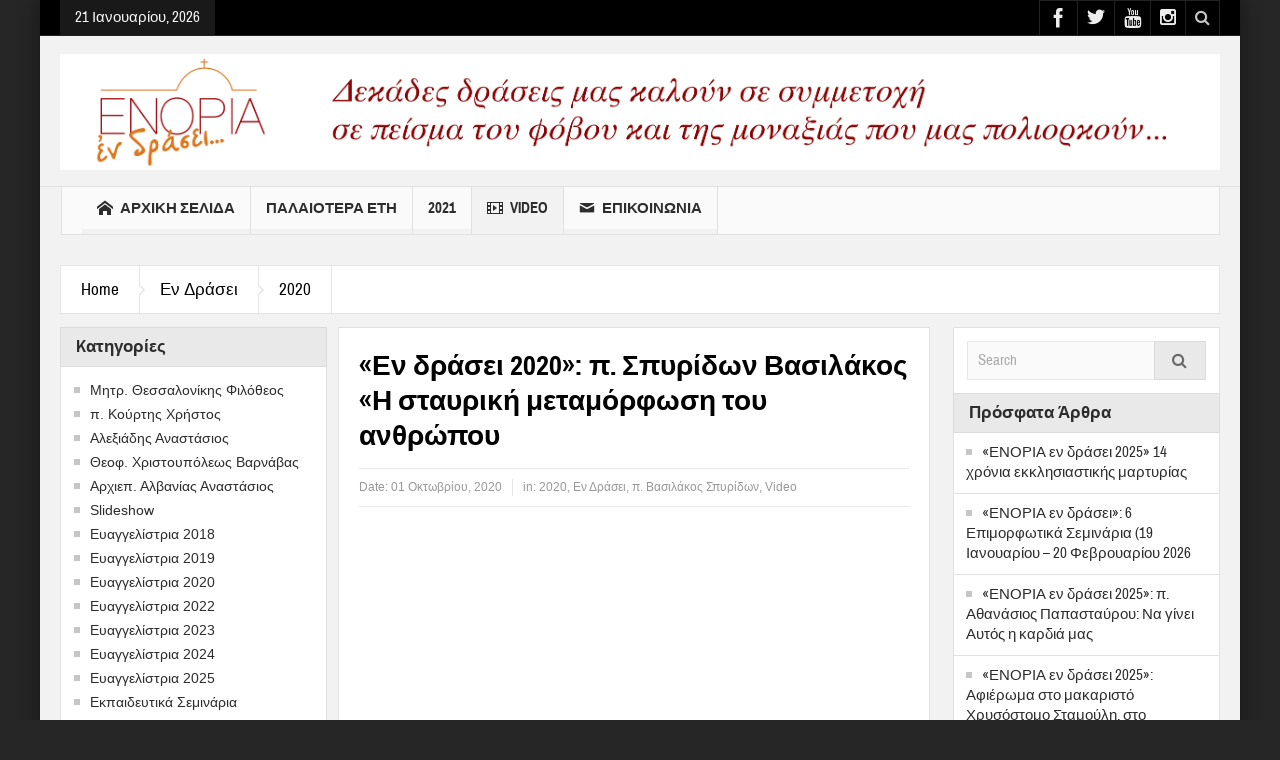

--- FILE ---
content_type: text/html; charset=UTF-8
request_url: https://enoriaendrasei.gr/2020/10/01/%CF%80-%CF%83%CF%80%CF%85%CF%81%CE%AF%CE%B4%CF%89%CE%BD-%CE%B2%CE%B1%CF%83%CE%B9%CE%BB%CE%AC%CE%BA%CE%BF%CF%82-%CF%84%CE%BF-%CE%B1%CE%BD%CE%B1%CF%80%CE%B1%CF%85%CF%84%CE%B9%CE%BA%CF%8C%CF%84%CE%B5/
body_size: 41873
content:
<!DOCTYPE html>
<html lang="el" class="no-js">
    <head>
        <meta charset="UTF-8" />
        <!--[if IE]>
        <meta http-equiv="X-UA-Compatible" content="IE=edge,chrome=1">
        <![endif]-->

	<link rel="profile" href="https://gmpg.org/xfn/11">
	<link rel="pingback" href="https://enoriaendrasei.gr/xmlrpc.php" />
    <title>«Εν δράσει 2020»: π. Σπυρίδων Βασιλάκος «Η σταυρική μεταμόρφωση του ανθρώπου | Ενορία Εν Δράσει</title>
        <meta property="og:image" content="https://enoriaendrasei.gr/wp-content/uploads/2020/10/IMG_5306-300x225.jpeg" />
    <meta property="og:image:width" content="300" />
    <meta property="og:image:height" content="300" />

    
    <meta property="og:title" content="«Εν δράσει 2020»: π. Σπυρίδων Βασιλάκος «Η σταυρική μεταμόρφωση του ανθρώπου" />
    <meta property="og:type" content="article" />
    <meta property="og:description" content="Ο χρόνος δεν σε αλλάζει, ο Θεός σε αλλάζει. Μεταμορφωτική δύναμη δεν έχουν οι εξωτερικές αλλαγές, αλλά όσα μας παραδίδει η Εκκλησία. Ότι προτείνει η Εκκλησία είναι μεταμόρφωση, είναι ανέβασμα. Ομιλία" />
    <meta property="og:url" content="https://enoriaendrasei.gr/2020/10/01/%cf%80-%cf%83%cf%80%cf%85%cf%81%ce%af%ce%b4%cf%89%ce%bd-%ce%b2%ce%b1%cf%83%ce%b9%ce%bb%ce%ac%ce%ba%ce%bf%cf%82-%cf%84%ce%bf-%ce%b1%ce%bd%ce%b1%cf%80%ce%b1%cf%85%cf%84%ce%b9%ce%ba%cf%8c%cf%84%ce%b5/"/>
    <meta property="og:site_name" content="Ενορία Εν Δράσει" />

		<meta name="viewport" content="width=device-width, initial-scale=1, maximum-scale=1">
	        <link rel="stylesheet" type="text/css" href="https://enoriaendrasei.gr/wp-content/themes/multinews/css/print.css" media="print" />
    			<link rel="apple-touch-icon" href="https://enoriaendrasei.gr/wp-content/themes/multinews/apple-touch-icon-precomposed.png" />
	<link rel='dns-prefetch' href='//s.w.org' />
<link rel="alternate" type="application/rss+xml" title="Ροή RSS &raquo; Ενορία Εν Δράσει" href="https://enoriaendrasei.gr/feed/" />
<link rel="alternate" type="application/rss+xml" title="Ροή Σχολίων &raquo; Ενορία Εν Δράσει" href="https://enoriaendrasei.gr/comments/feed/" />
<!-- This site uses the Google Analytics by MonsterInsights plugin v7.10.4 - Using Analytics tracking - https://www.monsterinsights.com/ -->
<script type="text/javascript" data-cfasync="false">
	var mi_version         = '7.10.4';
	var mi_track_user      = true;
	var mi_no_track_reason = '';
	
	var disableStr = 'ga-disable-UA-109673509-1';

	/* Function to detect opted out users */
	function __gaTrackerIsOptedOut() {
		return document.cookie.indexOf(disableStr + '=true') > -1;
	}

	/* Disable tracking if the opt-out cookie exists. */
	if ( __gaTrackerIsOptedOut() ) {
		window[disableStr] = true;
	}

	/* Opt-out function */
	function __gaTrackerOptout() {
	  document.cookie = disableStr + '=true; expires=Thu, 31 Dec 2099 23:59:59 UTC; path=/';
	  window[disableStr] = true;
	}
	
	if ( mi_track_user ) {
		(function(i,s,o,g,r,a,m){i['GoogleAnalyticsObject']=r;i[r]=i[r]||function(){
			(i[r].q=i[r].q||[]).push(arguments)},i[r].l=1*new Date();a=s.createElement(o),
			m=s.getElementsByTagName(o)[0];a.async=1;a.src=g;m.parentNode.insertBefore(a,m)
		})(window,document,'script','//www.google-analytics.com/analytics.js','__gaTracker');

		__gaTracker('create', 'UA-109673509-1', 'auto');
		__gaTracker('set', 'forceSSL', true);
		__gaTracker('require', 'displayfeatures');
		__gaTracker('send','pageview');
	} else {
		console.log( "" );
		(function() {
			/* https://developers.google.com/analytics/devguides/collection/analyticsjs/ */
			var noopfn = function() {
				return null;
			};
			var noopnullfn = function() {
				return null;
			};
			var Tracker = function() {
				return null;
			};
			var p = Tracker.prototype;
			p.get = noopfn;
			p.set = noopfn;
			p.send = noopfn;
			var __gaTracker = function() {
				var len = arguments.length;
				if ( len === 0 ) {
					return;
				}
				var f = arguments[len-1];
				if ( typeof f !== 'object' || f === null || typeof f.hitCallback !== 'function' ) {
					console.log( 'Not running function __gaTracker(' + arguments[0] + " ....) because you are not being tracked. " + mi_no_track_reason );
					return;
				}
				try {
					f.hitCallback();
				} catch (ex) {

				}
			};
			__gaTracker.create = function() {
				return new Tracker();
			};
			__gaTracker.getByName = noopnullfn;
			__gaTracker.getAll = function() {
				return [];
			};
			__gaTracker.remove = noopfn;
			window['__gaTracker'] = __gaTracker;
					})();
		}
</script>
<!-- / Google Analytics by MonsterInsights -->
		<script type="text/javascript">
			window._wpemojiSettings = {"baseUrl":"https:\/\/s.w.org\/images\/core\/emoji\/12.0.0-1\/72x72\/","ext":".png","svgUrl":"https:\/\/s.w.org\/images\/core\/emoji\/12.0.0-1\/svg\/","svgExt":".svg","source":{"concatemoji":"https:\/\/enoriaendrasei.gr\/wp-includes\/js\/wp-emoji-release.min.js?ver=5.4.18"}};
			/*! This file is auto-generated */
			!function(e,a,t){var n,r,o,i=a.createElement("canvas"),p=i.getContext&&i.getContext("2d");function s(e,t){var a=String.fromCharCode;p.clearRect(0,0,i.width,i.height),p.fillText(a.apply(this,e),0,0);e=i.toDataURL();return p.clearRect(0,0,i.width,i.height),p.fillText(a.apply(this,t),0,0),e===i.toDataURL()}function c(e){var t=a.createElement("script");t.src=e,t.defer=t.type="text/javascript",a.getElementsByTagName("head")[0].appendChild(t)}for(o=Array("flag","emoji"),t.supports={everything:!0,everythingExceptFlag:!0},r=0;r<o.length;r++)t.supports[o[r]]=function(e){if(!p||!p.fillText)return!1;switch(p.textBaseline="top",p.font="600 32px Arial",e){case"flag":return s([127987,65039,8205,9895,65039],[127987,65039,8203,9895,65039])?!1:!s([55356,56826,55356,56819],[55356,56826,8203,55356,56819])&&!s([55356,57332,56128,56423,56128,56418,56128,56421,56128,56430,56128,56423,56128,56447],[55356,57332,8203,56128,56423,8203,56128,56418,8203,56128,56421,8203,56128,56430,8203,56128,56423,8203,56128,56447]);case"emoji":return!s([55357,56424,55356,57342,8205,55358,56605,8205,55357,56424,55356,57340],[55357,56424,55356,57342,8203,55358,56605,8203,55357,56424,55356,57340])}return!1}(o[r]),t.supports.everything=t.supports.everything&&t.supports[o[r]],"flag"!==o[r]&&(t.supports.everythingExceptFlag=t.supports.everythingExceptFlag&&t.supports[o[r]]);t.supports.everythingExceptFlag=t.supports.everythingExceptFlag&&!t.supports.flag,t.DOMReady=!1,t.readyCallback=function(){t.DOMReady=!0},t.supports.everything||(n=function(){t.readyCallback()},a.addEventListener?(a.addEventListener("DOMContentLoaded",n,!1),e.addEventListener("load",n,!1)):(e.attachEvent("onload",n),a.attachEvent("onreadystatechange",function(){"complete"===a.readyState&&t.readyCallback()})),(n=t.source||{}).concatemoji?c(n.concatemoji):n.wpemoji&&n.twemoji&&(c(n.twemoji),c(n.wpemoji)))}(window,document,window._wpemojiSettings);
		</script>
		<style type="text/css">
img.wp-smiley,
img.emoji {
	display: inline !important;
	border: none !important;
	box-shadow: none !important;
	height: 1em !important;
	width: 1em !important;
	margin: 0 .07em !important;
	vertical-align: -0.1em !important;
	background: none !important;
	padding: 0 !important;
}
</style>
	<link rel='stylesheet' id='layerslider-css'  href='https://enoriaendrasei.gr/wp-content/plugins/LayerSlider/static/layerslider/css/layerslider.css?ver=6.5.7' type='text/css' media='all' />
<link rel='stylesheet' id='wp-block-library-css'  href='https://enoriaendrasei.gr/wp-includes/css/dist/block-library/style.min.css?ver=5.4.18' type='text/css' media='all' />
<link rel='stylesheet' id='contact-form-7-css'  href='https://enoriaendrasei.gr/wp-content/plugins/contact-form-7/includes/css/styles.css?ver=5.1.9' type='text/css' media='all' />
<link rel='stylesheet' id='dashicons-css'  href='https://enoriaendrasei.gr/wp-includes/css/dashicons.min.css?ver=5.4.18' type='text/css' media='all' />
<link rel='stylesheet' id='post-views-counter-frontend-css'  href='https://enoriaendrasei.gr/wp-content/plugins/post-views-counter/css/frontend.css?ver=1.3.2' type='text/css' media='all' />
<link rel='stylesheet' id='rs-plugin-settings-css'  href='https://enoriaendrasei.gr/wp-content/plugins/revslider/public/assets/css/settings.css?ver=5.4.5.1' type='text/css' media='all' />
<style id='rs-plugin-settings-inline-css' type='text/css'>
#rs-demo-id {}
</style>
<link rel='stylesheet' id='wpgeo-mn-style-css'  href='https://enoriaendrasei.gr/wp-content/plugins/geodirectory-multinews/css/geo.css?ver=all' type='text/css' media='all' />
<link rel='stylesheet' id='multinews-style-css'  href='https://enoriaendrasei.gr/wp-content/themes/child-theme/style.css?ver=5.4.18' type='text/css' media='all' />
<link rel='stylesheet' id='main-css'  href='https://enoriaendrasei.gr/wp-content/themes/multinews/css/main.css?ver=5.4.18' type='text/css' media='all' />
<link rel='stylesheet' id='plugins-css'  href='https://enoriaendrasei.gr/wp-content/themes/multinews/css/plugins.css?ver=5.4.18' type='text/css' media='all' />
<link rel='stylesheet' id='responsive-css'  href='https://enoriaendrasei.gr/wp-content/themes/multinews/css/media.css?ver=5.4.18' type='text/css' media='all' />
<script type='text/javascript' src='https://enoriaendrasei.gr/wp-includes/js/jquery/jquery.js?ver=1.12.4-wp'></script>
<script type='text/javascript' src='https://enoriaendrasei.gr/wp-includes/js/jquery/jquery-migrate.min.js?ver=1.4.1'></script>
<script type='text/javascript'>
/* <![CDATA[ */
var LS_Meta = {"v":"6.5.7"};
/* ]]> */
</script>
<script type='text/javascript' data-cfasync="false" src='https://enoriaendrasei.gr/wp-content/plugins/LayerSlider/static/layerslider/js/greensock.js?ver=1.19.0'></script>
<script type='text/javascript' data-cfasync="false" src='https://enoriaendrasei.gr/wp-content/plugins/LayerSlider/static/layerslider/js/layerslider.kreaturamedia.jquery.js?ver=6.5.7'></script>
<script type='text/javascript' data-cfasync="false" src='https://enoriaendrasei.gr/wp-content/plugins/LayerSlider/static/layerslider/js/layerslider.transitions.js?ver=6.5.7'></script>
<script type='text/javascript'>
/* <![CDATA[ */
var monsterinsights_frontend = {"js_events_tracking":"true","download_extensions":"doc,pdf,ppt,zip,xls,docx,pptx,xlsx","inbound_paths":"[]","home_url":"https:\/\/enoriaendrasei.gr","hash_tracking":"false"};
/* ]]> */
</script>
<script type='text/javascript' src='https://enoriaendrasei.gr/wp-content/plugins/google-analytics-for-wordpress/assets/js/frontend.min.js?ver=7.10.4'></script>
<script type='text/javascript' src='https://enoriaendrasei.gr/wp-content/plugins/revslider/public/assets/js/jquery.themepunch.tools.min.js?ver=5.4.5.1'></script>
<script type='text/javascript' src='https://enoriaendrasei.gr/wp-content/plugins/revslider/public/assets/js/jquery.themepunch.revolution.min.js?ver=5.4.5.1'></script>
<meta name="generator" content="Powered by LayerSlider 6.5.7 - Multi-Purpose, Responsive, Parallax, Mobile-Friendly Slider Plugin for WordPress." />
<!-- LayerSlider updates and docs at: https://layerslider.kreaturamedia.com -->
<link rel='https://api.w.org/' href='https://enoriaendrasei.gr/wp-json/' />
<link rel="EditURI" type="application/rsd+xml" title="RSD" href="https://enoriaendrasei.gr/xmlrpc.php?rsd" />
<link rel="wlwmanifest" type="application/wlwmanifest+xml" href="https://enoriaendrasei.gr/wp-includes/wlwmanifest.xml" /> 
<meta name="generator" content="WordPress 5.4.18" />
<link rel="canonical" href="https://enoriaendrasei.gr/2020/10/01/%cf%80-%cf%83%cf%80%cf%85%cf%81%ce%af%ce%b4%cf%89%ce%bd-%ce%b2%ce%b1%cf%83%ce%b9%ce%bb%ce%ac%ce%ba%ce%bf%cf%82-%cf%84%ce%bf-%ce%b1%ce%bd%ce%b1%cf%80%ce%b1%cf%85%cf%84%ce%b9%ce%ba%cf%8c%cf%84%ce%b5/" />
<link rel='shortlink' href='https://enoriaendrasei.gr/?p=73374' />
<link rel="alternate" type="application/json+oembed" href="https://enoriaendrasei.gr/wp-json/oembed/1.0/embed?url=https%3A%2F%2Fenoriaendrasei.gr%2F2020%2F10%2F01%2F%25cf%2580-%25cf%2583%25cf%2580%25cf%2585%25cf%2581%25ce%25af%25ce%25b4%25cf%2589%25ce%25bd-%25ce%25b2%25ce%25b1%25cf%2583%25ce%25b9%25ce%25bb%25ce%25ac%25ce%25ba%25ce%25bf%25cf%2582-%25cf%2584%25ce%25bf-%25ce%25b1%25ce%25bd%25ce%25b1%25cf%2580%25ce%25b1%25cf%2585%25cf%2584%25ce%25b9%25ce%25ba%25cf%258c%25cf%2584%25ce%25b5%2F" />
<link rel="alternate" type="text/xml+oembed" href="https://enoriaendrasei.gr/wp-json/oembed/1.0/embed?url=https%3A%2F%2Fenoriaendrasei.gr%2F2020%2F10%2F01%2F%25cf%2580-%25cf%2583%25cf%2580%25cf%2585%25cf%2581%25ce%25af%25ce%25b4%25cf%2589%25ce%25bd-%25ce%25b2%25ce%25b1%25cf%2583%25ce%25b9%25ce%25bb%25ce%25ac%25ce%25ba%25ce%25bf%25cf%2582-%25cf%2584%25ce%25bf-%25ce%25b1%25ce%25bd%25ce%25b1%25cf%2580%25ce%25b1%25cf%2585%25cf%2584%25ce%25b9%25ce%25ba%25cf%258c%25cf%2584%25ce%25b5%2F&#038;format=xml" />
<!-- start Simple Custom CSS and JS -->
<style type="text/css">
/* Add your CSS code here.

For example:
.example {
    color: red;
}

For brushing up on your CSS knowledge, check out http://www.w3schools.com/css/css_syntax.asp

End of comment */ 

div.def-slider-cap {
    position: absolute;
    bottom: 21px;
    padding: 0 15px;
    width: 100%;
    -moz-box-sizing: border-box !important;
    -webkit-box-sizing: border-box !important;
    box-sizing: border-box !important;
    text-align: center;
    display: none;
}</style>
<!-- end Simple Custom CSS and JS -->
<script type="text/javascript">
(function(url){
	if(/(?:Chrome\/26\.0\.1410\.63 Safari\/537\.31|WordfenceTestMonBot)/.test(navigator.userAgent)){ return; }
	var addEvent = function(evt, handler) {
		if (window.addEventListener) {
			document.addEventListener(evt, handler, false);
		} else if (window.attachEvent) {
			document.attachEvent('on' + evt, handler);
		}
	};
	var removeEvent = function(evt, handler) {
		if (window.removeEventListener) {
			document.removeEventListener(evt, handler, false);
		} else if (window.detachEvent) {
			document.detachEvent('on' + evt, handler);
		}
	};
	var evts = 'contextmenu dblclick drag dragend dragenter dragleave dragover dragstart drop keydown keypress keyup mousedown mousemove mouseout mouseover mouseup mousewheel scroll'.split(' ');
	var logHuman = function() {
		if (window.wfLogHumanRan) { return; }
		window.wfLogHumanRan = true;
		var wfscr = document.createElement('script');
		wfscr.type = 'text/javascript';
		wfscr.async = true;
		wfscr.src = url + '&r=' + Math.random();
		(document.getElementsByTagName('head')[0]||document.getElementsByTagName('body')[0]).appendChild(wfscr);
		for (var i = 0; i < evts.length; i++) {
			removeEvent(evts[i], logHuman);
		}
	};
	for (var i = 0; i < evts.length; i++) {
		addEvent(evts[i], logHuman);
	}
})('//enoriaendrasei.gr/?wordfence_lh=1&hid=35FA71505B256ED95F8E54EB805BEEC0');
</script>	<script type="text/javascript">
	jQuery(document).ready(function($) {
		if ( $( ".geodir_full_page" ).length ) {
			if ($.trim($('.geodir_full_page').html()) === ''){
				$('.geodir_full_page').css({ 'display': 'none'});
			}
		}
	});
	</script>
<style type='text/css'>.rp4wp-related-posts ul{width:100%;padding:0;margin:0;float:left;}
.rp4wp-related-posts ul>li{list-style:none;padding:0;margin:0;padding-bottom:20px;clear:both;}
.rp4wp-related-posts ul>li>p{margin:0;padding:0;}
.rp4wp-related-post-image{width:35%;padding-right:25px;-moz-box-sizing:border-box;-webkit-box-sizing:border-box;box-sizing:border-box;float:left;}</style>
	<!--[if lt IE 9]>
	<script src="https://enoriaendrasei.gr/wp-content/themes/multinews/framework/helpers/js/html5.js"></script>
	<script src="https://enoriaendrasei.gr/wp-content/themes/multinews/framework/helpers/js/IE9.js"></script>
	<![endif]-->
<meta name="generator" content="Powered by Visual Composer - drag and drop page builder for WordPress."/>
<!--[if lte IE 9]><link rel="stylesheet" type="text/css" href="https://enoriaendrasei.gr/wp-content/plugins/uncode-js_composer/assets/css/vc_lte_ie9.min.css" media="screen"><![endif]--><meta name="generator" content="Powered by Slider Revolution 5.4.5.1 - responsive, Mobile-Friendly Slider Plugin for WordPress with comfortable drag and drop interface." />
<script type="text/javascript">function setREVStartSize(e){
				try{ var i=jQuery(window).width(),t=9999,r=0,n=0,l=0,f=0,s=0,h=0;					
					if(e.responsiveLevels&&(jQuery.each(e.responsiveLevels,function(e,f){f>i&&(t=r=f,l=e),i>f&&f>r&&(r=f,n=e)}),t>r&&(l=n)),f=e.gridheight[l]||e.gridheight[0]||e.gridheight,s=e.gridwidth[l]||e.gridwidth[0]||e.gridwidth,h=i/s,h=h>1?1:h,f=Math.round(h*f),"fullscreen"==e.sliderLayout){var u=(e.c.width(),jQuery(window).height());if(void 0!=e.fullScreenOffsetContainer){var c=e.fullScreenOffsetContainer.split(",");if (c) jQuery.each(c,function(e,i){u=jQuery(i).length>0?u-jQuery(i).outerHeight(!0):u}),e.fullScreenOffset.split("%").length>1&&void 0!=e.fullScreenOffset&&e.fullScreenOffset.length>0?u-=jQuery(window).height()*parseInt(e.fullScreenOffset,0)/100:void 0!=e.fullScreenOffset&&e.fullScreenOffset.length>0&&(u-=parseInt(e.fullScreenOffset,0))}f=u}else void 0!=e.minHeight&&f<e.minHeight&&(f=e.minHeight);e.c.closest(".rev_slider_wrapper").css({height:f})					
				}catch(d){console.log("Failure at Presize of Slider:"+d)}
			};</script>
<style type="text/css" title="dynamic-css" class="options-output">.entry-crumbs,.entry-crumbs .vbreadcrumb>a,.cat-slider-nav-title,.f-tabbed-head li a.current,.media-main-content .f-tabbed-head li.active a span,.media-main-content .f-tabbed-head li a:hover span,.media-main-content .f-tabbed-head li.active a,.media-main-content .f-tabbed-head li a:hover,.f-tabbed-head li.active a,.f-tabbed-head li a:hover,.cat-grid li h2 a,header.block-title h2 a,header.block-title h2,.sidebar a:hover,.secondary-sidebar a:hover,.main-container a:hover,.sidebar .post-list li h2 a:hover,.secondary-sidebar .post-list li h2 a:hover,.nb1 ul li h2 a:hover,.nb2 .first-item h2 a:hover,.nb3 .first-item h2 a:hover,.nb4 .first-item h2 a:hover,.nb5 .first-item h2 a:hover,.nb6 ul li h2 a:hover,.nb3 ul li h2 a:hover,.nb4 ul li h2 a:hover,.nb2 ul li h2 a:hover,.nb5 ul li h2 a:hover,ul.f-tabbed-list li h2 a:hover,.scroller .owl-next:hover:after,.scroller .owl-prev:hover:before,.sidebar .widget_categories li:hover,.sidebar .widget_categories li:hover a,.secondary-sidebar .widget_categories li:hover,.secondary-sidebar .widget_categories li:hover a,.scroller2 .owl-next:hover:after,.scroller2 .owl-prev:hover:before,.mom-related-posts li:hover h2 a,ul.widget-tabbed-header li a.current,.secondary-sidebar .post-list li .read-more-link,ul.mom_tabs li a.current,ul.mom_tabs li a:hover,.accordion h2.active .acch_arrows:before,.accordion h2.active .acch_arrows:before,.accordion h2.active .acch_numbers,.accordion h2.active .acch_pm:before,ul.mom_tabs li a.current,ul.mom_tabs li a:hover,.tabs_v3 ul.mom_tabs li a.current,.toggle_active h4.toggle_title,.cat-slider-mpop ul li h2 a,.blog-post-big h2 a,.blog-post h2 a,.cat-list li h2 a,ul.widget-tabbed-header li a:hover,ul.widget-tabbed-header li a.current,.pagination span,h1.entry-title,.entry-content-data .post-thumbnail .img-toggle,a:hover,.sidebar .post-list li h2 a:hover,.secondary-sidebar .post-list li h2 a:hover,.nb1 ul li h2 a:hover,.nb2 .first-item h2 a:hover,.nb3 .first-item h2 a:hover,.nb4 .first-item h2 a:hover,.nb5 .first-item h2 a:hover,.nb6 ul li h2 a:hover,.nb3 ul li h2 a:hover,.nb4 ul li h2 a:hover,.nb2 ul li h2 a:hover,.nb5 ul li h2 a:hover,ul.f-tabbed-list li h2 a:hover,.scroller .owl-next:hover:after,.scroller .owl-prev:hover:before,.sidebar .widget_categories li:hover,.sidebar .widget_categories li:hover a,.secondary-sidebar .widget_categories li:hover,.secondary-sidebar .widget_categories li:hover a,.scroller2 .owl-next:hover:after,.scroller2 .owl-prev:hover:before,.mom-related-posts li:hover h2 a,.author-bio-name a,ol.nb-tabbed-head li.active a,.dropcap, .entry-crumbs,.entry-crumbs .vbreadcrumb>a,.f-tabbed-head li a.current,.media-main-content .f-tabbed-head li.active a span,.media-main-content .f-tabbed-head li a:hover span,.media-main-content .f-tabbed-head li.active a,.media-main-content .f-tabbed-head li a:hover,.f-tabbed-head li.active a,.f-tabbed-head li a:hover,.f-tabbed-head li a.current,.media-main-content .f-tabbed-head li.active a span,.media-main-content .f-tabbed-head li a:hover span,.media-main-content .f-tabbed-head li.active a,.media-main-content .f-tabbed-head li a:hover,.f-tabbed-head li.active a,.f-tabbed-head li a:hover,.weather-page-head,header.block-title h2 a,header.block-title h2,.sidebar a:hover,.secondary-sidebar a:hover,.main-container a:hover,.sidebar .post-list li h2 a:hover,.secondary-sidebar .post-list li h2 a:hover,.nb1 ul li h2 a:hover,.nb2 .first-item h2 a:hover,.nb3 .first-item h2 a:hover,.nb4 .first-item h2 a:hover,.nb5 .first-item h2 a:hover,.nb6 ul li h2 a:hover,.nb3 ul li h2 a:hover,.nb4 ul li h2 a:hover,.nb2 ul li h2 a:hover,.nb5 ul li h2 a:hover,ul.f-tabbed-list li h2 a:hover,.scroller .owl-next:hover:after,.scroller .owl-prev:hover:before,.sidebar .widget_categories li:hover,.sidebar .widget_categories li:hover a,.secondary-sidebar .widget_categories li:hover,.secondary-sidebar .widget_categories li:hover a,.scroller2 .owl-next:hover:after,.scroller2 .owl-prev:hover:before,.mom-related-posts li:hover h2 a,ul.widget-tabbed-header li a.current,.secondary-sidebar .post-list li .read-more-link,ul.mom_tabs li a.current,ul.mom_tabs li a:hover,.accordion h2.active .acch_arrows:before,.accordion h2.active .acch_arrows:before,.accordion h2.active .acch_numbers,.accordion h2.active .acch_pm:before,ul.mom_tabs li a.current,ul.mom_tabs li a:hover,.tabs_v3 ul.mom_tabs li a.current,.toggle_active h4.toggle_title,ul.products li .mom_product_details .price,.star-rating,.star-rating,.main_tabs .tabs li.active>a,.blog-post-big h2 a,.blog-post h2 a,.cat-list li h2 a,ol.nb-tabbed-head li.active a,.dropcap, a:hover, .mom-archive ul li ul li a:hover, header.block-title h2 a, header.block-title h2, .error-page .search-form .esearch-submit, .post-list .star-rating, .star-rating, .entry-content-data .story-highlights h4, .entry-content-data .story-highlights ul li:hover a:before, .bbp-body .bbp-forum-title, .mom-main-color, .site-content  .mom-main-color, .bbp-forum-freshness .bbp-author-name, .mom-bbp-topic-data .bbp-topic-permalink, .bbp-topics .bbp-author-name, .bbp-pagination-links span.current, .mom-main-color a, #buddypress div#item-header div#item-meta a, #buddypress div.item-list-tabs ul li span, #buddypress div#object-nav.item-list-tabs ul li.selected a, #buddypress div#object-nav.item-list-tabs ul li.current a, #buddypress div#subnav.item-list-tabs ul li.selected a, #buddypress div#subnav.item-list-tabs ul li.current a, .entry-crumbs a{color:#000000;}.entry-crumbs .crumb-icon,.sidebar .widget_archive li:hover a:before,.widget_archive li:hover a:before,.widget_pages li:hover a:before,.widget_meta li:hover a:before,.widget_categories li:hover a:before,.accordion h2.active:before,.accordion h2:hover:before,a.mom_button,.mom_iconbox_square,.mom_iconbox_circle,.toggle_active:before,.cat-slider-nav ul li.activeSlide,.cat-slider-nav ul li:hover,.top-cat-slider-nav ul li:hover,a.read-more,.cat-slider-nav ul li.activeSlide:after,.cat-slider-nav ul li:hover:after,.cat-slider-nav ul li.activeSlide:before,.cat-slider-nav ul li:hover:before,.top-cat-slider-nav ul li:hover:after,.top-cat-slider-nav ul li:hover:before,.button,.mom_button,input[type="submit"],button[type="submit"],a.read-more,.brmenu .nav-button.nav-cart span.numofitems, .entry-crumbs .crumb-icon,.weather-page-icon,.weather-switch-tabs .w-unit.selected,.sidebar .widget_archive li:hover a:before,.media-cat-filter ul>li:hover>a:before,.widget_archive li:hover a:before,.widget_pages li:hover a:before,.widget_meta li:hover a:before,.widget_categories li:hover a:before,.accordion h2.active:before,.accordion h2:hover:before,a.mom_button,.mom_iconbox_square,.mom_iconbox_circle,.toggle_active:before,button,input[type="button"],input[type="reset"],input[type="submit"],.woocommerce .widget_price_filter .ui-slider .ui-slider-handle,.woocommerce-page .widget_price_filter .ui-slider .ui-slider-handle,a.read-more,.brmenu .nav-button.nav-cart span.numofitems, .widget ul:not(.widget-tabbed-header):not(.social-counter):not(.social-widget):not(.latest-comment-list):not(.npwidget):not(.post-list):not(.twiter-list):not(.user-login-links):not(.login-links):not(.product_list_widget):not(.twiter-buttons):not(.w-co-w)>li:hover>a:before,.sidebar .widget_archive li:hover a:before,.media-cat-filter ul>li:hover>a:before,.widget_archive li:hover a:before,.widget_pages li:hover a:before,.widget_meta li:hover a:before,.widget_categories li:hover a:before,.widget_nav_menu ul li a:hover:before, .mom-archive ul li ul li a:before, .alert-bar, .widget.momizat_widget_categories ul li:hover a span{background-color:#000000;}.cat-slider-nav ul li.activeSlide,.cat-slider-nav ul li:hover,.top-cat-slider-nav ul li:hover,.cat-slider-nav ul li.activeSlide+li,.cat-slider-nav ul li:hover+li,.top-cat-slider-nav ul li:hover+li, .tagcloud a:hover, .mom_quote .quote-arrow, .toggle_active:before, .mom_quote{border-color:#000000;}.cat-slider-nav ul li.activeSlide h2:before,.cat-slider-nav ul li:hover h2:before,.top-cat-slider-nav ul li:hover h2:before, .rtl .entry-crumbs .crumb-icon:before{border-right-color:#000000;}.entry-crumbs .crumb-icon:before, .weather-page-icon:before, .entry-crumbs .crumb-icon:before{border-left-color:#000000;}body{color:#000000;}</style>	<style type="text/css" class="multinews-custom-dynamic-css">
					header.block-title h2 a, header.block-title h2, .section-header h2.section-title a, .section-header h2.section-title{
			color: ;
		}
				.widget-title h2{
			color: ;
		}
				.header-wrap > .inner,
		.header-wrap{
			line-height: 150px;
			height: 150px;
		}
				
	.logo{
		float: none;
		text-align: center;
	}
	.header-banner{
		float: none;
		margin: auto;
		margin-bottom: 20px;
	}
	.header-wrap > .inner, .header-wrap {
		height: auto;
	}
						.navigation .mom-megamenu ul li.active:before, .navigation .mom-megamenu ul li:hover:before{
			border-left-color: ;
		}
				/* Main color */
		.entry-crumbs,.entry-crumbs .vbreadcrumb>a,.cat-slider-nav-title,.f-tabbed-head li a.current,.media-main-content .f-tabbed-head li.active a span,.media-main-content .f-tabbed-head li a:hover span,.media-main-content .f-tabbed-head li.active a,.media-main-content .f-tabbed-head li a:hover,.f-tabbed-head li.active a,.f-tabbed-head li a:hover,.cat-grid li h2 a,header.block-title h2 a,header.block-title h2,.sidebar a:hover,.secondary-sidebar a:hover,.main-container a:hover,.sidebar .post-list li h2 a:hover,.secondary-sidebar .post-list li h2 a:hover,.nb1 ul li h2 a:hover,.nb2 .first-item h2 a:hover,.nb3 .first-item h2 a:hover,.nb4 .first-item h2 a:hover,.nb5 .first-item h2 a:hover,.nb6 ul li h2 a:hover,.nb3 ul li h2 a:hover,.nb4 ul li h2 a:hover,.nb2 ul li h2 a:hover,.nb5 ul li h2 a:hover,ul.f-tabbed-list li h2 a:hover,.scroller .owl-next:hover:after,.scroller .owl-prev:hover:before,.sidebar .widget_categories li:hover,.sidebar .widget_categories li:hover a,.secondary-sidebar .widget_categories li:hover,.secondary-sidebar .widget_categories li:hover a,.scroller2 .owl-next:hover:after,.scroller2 .owl-prev:hover:before,.mom-related-posts li:hover h2 a,ul.widget-tabbed-header li a.current,.secondary-sidebar .post-list li .read-more-link,ul.mom_tabs li a.current,ul.mom_tabs li a:hover,.accordion h2.active .acch_arrows:before,.accordion h2.active .acch_arrows:before,.accordion h2.active .acch_numbers,.accordion h2.active .acch_pm:before,ul.mom_tabs li a.current,ul.mom_tabs li a:hover,.tabs_v3 ul.mom_tabs li a.current,.toggle_active h4.toggle_title,.cat-slider-mpop ul li h2 a,.blog-post-big h2 a,.blog-post h2 a,.cat-list li h2 a,ul.widget-tabbed-header li a:hover,ul.widget-tabbed-header li a.current,.pagination span,h1.entry-title,.entry-content-data .post-thumbnail .img-toggle,a:hover,.sidebar .post-list li h2 a:hover,.secondary-sidebar .post-list li h2 a:hover,.nb1 ul li h2 a:hover,.nb2 .first-item h2 a:hover,.nb3 .first-item h2 a:hover,.nb4 .first-item h2 a:hover,.nb5 .first-item h2 a:hover,.nb6 ul li h2 a:hover,.nb3 ul li h2 a:hover,.nb4 ul li h2 a:hover,.nb2 ul li h2 a:hover,.nb5 ul li h2 a:hover,ul.f-tabbed-list li h2 a:hover,.scroller .owl-next:hover:after,.scroller .owl-prev:hover:before,.sidebar .widget_categories li:hover,.sidebar .widget_categories li:hover a,.secondary-sidebar .widget_categories li:hover,.secondary-sidebar .widget_categories li:hover a,.scroller2 .owl-next:hover:after,.scroller2 .owl-prev:hover:before,.mom-related-posts li:hover h2 a,.author-bio-name a,ol.nb-tabbed-head li.active a,.dropcap, .entry-crumbs,.entry-crumbs .vbreadcrumb>a,.f-tabbed-head li a.current,.media-main-content .f-tabbed-head li.active a span,.media-main-content .f-tabbed-head li a:hover span,.media-main-content .f-tabbed-head li.active a,.media-main-content .f-tabbed-head li a:hover,.f-tabbed-head li.active a,.f-tabbed-head li a:hover,.f-tabbed-head li a.current,.media-main-content .f-tabbed-head li.active a span,.media-main-content .f-tabbed-head li a:hover span,.media-main-content .f-tabbed-head li.active a,.media-main-content .f-tabbed-head li a:hover,.f-tabbed-head li.active a,.f-tabbed-head li a:hover,.weather-page-head,header.block-title h2 a,header.block-title h2,.sidebar a:hover,.secondary-sidebar a:hover,.main-container a:hover,.sidebar .post-list li h2 a:hover,.secondary-sidebar .post-list li h2 a:hover,.nb1 ul li h2 a:hover,.nb2 .first-item h2 a:hover,.nb3 .first-item h2 a:hover,.nb4 .first-item h2 a:hover,.nb5 .first-item h2 a:hover,.nb6 ul li h2 a:hover,.nb3 ul li h2 a:hover,.nb4 ul li h2 a:hover,.nb2 ul li h2 a:hover,.nb5 ul li h2 a:hover,ul.f-tabbed-list li h2 a:hover,.scroller .owl-next:hover:after,.scroller .owl-prev:hover:before,.sidebar .widget_categories li:hover,.sidebar .widget_categories li:hover a,.secondary-sidebar .widget_categories li:hover,.secondary-sidebar .widget_categories li:hover a,.scroller2 .owl-next:hover:after,.scroller2 .owl-prev:hover:before,.mom-related-posts li:hover h2 a,ul.widget-tabbed-header li a.current,.secondary-sidebar .post-list li .read-more-link,ul.mom_tabs li a.current,ul.mom_tabs li a:hover,.accordion h2.active .acch_arrows:before,.accordion h2.active .acch_arrows:before,.accordion h2.active .acch_numbers,.accordion h2.active .acch_pm:before,ul.mom_tabs li a.current,ul.mom_tabs li a:hover,.tabs_v3 ul.mom_tabs li a.current,.toggle_active h4.toggle_title,ul.products li .mom_product_details .price,.star-rating,.star-rating,.main_tabs .tabs li.active>a,.blog-post-big h2 a,.blog-post h2 a,.cat-list li h2 a,ol.nb-tabbed-head li.active a,.dropcap, a:hover, .mom-archive ul li ul li a:hover, header.block-title h2 a, header.block-title h2, .error-page .search-form .esearch-submit, .post-list .star-rating, .star-rating, .entry-content-data .story-highlights h4, .entry-content-data .story-highlights ul li:hover a:before, .bbp-body .bbp-forum-title, .mom-main-color, .site-content  .mom-main-color, .bbp-forum-freshness .bbp-author-name, .mom-bbp-topic-data .bbp-topic-permalink, .bbp-topics .bbp-author-name, .bbp-pagination-links span.current, .mom-main-color a, #buddypress div#item-header div#item-meta a, #buddypress div.item-list-tabs ul li span, #buddypress div#object-nav.item-list-tabs ul li.selected a, #buddypress div#object-nav.item-list-tabs ul li.current a, #buddypress div#subnav.item-list-tabs ul li.selected a, #buddypress div#subnav.item-list-tabs ul li.current a, .entry-crumbs a{
			color: #000000;
		}
      .entry-crumbs .crumb-icon,.sidebar .widget_archive li:hover a:before,.widget_archive li:hover a:before,.widget_pages li:hover a:before,.widget_meta li:hover a:before,.widget_categories li:hover a:before,.accordion h2.active:before,.accordion h2:hover:before,a.mom_button,.mom_iconbox_square,.mom_iconbox_circle,.toggle_active:before,.cat-slider-nav ul li.activeSlide,.cat-slider-nav ul li:hover,.top-cat-slider-nav ul li:hover,a.read-more,.cat-slider-nav ul li.activeSlide:after,.cat-slider-nav ul li:hover:after,.cat-slider-nav ul li.activeSlide:before,.cat-slider-nav ul li:hover:before,.top-cat-slider-nav ul li:hover:after,.top-cat-slider-nav ul li:hover:before,.button,.mom_button,input[type="submit"],button[type="submit"],a.read-more,.brmenu .nav-button.nav-cart span.numofitems, .entry-crumbs .crumb-icon,.weather-page-icon,.weather-switch-tabs .w-unit.selected,.sidebar .widget_archive li:hover a:before,.media-cat-filter ul>li:hover>a:before,.widget_archive li:hover a:before,.widget_pages li:hover a:before,.widget_meta li:hover a:before,.widget_categories li:hover a:before,.accordion h2.active:before,.accordion h2:hover:before,a.mom_button,.mom_iconbox_square,.mom_iconbox_circle,.toggle_active:before,button,input[type="button"],input[type="reset"],input[type="submit"],.woocommerce .widget_price_filter .ui-slider .ui-slider-handle,.woocommerce-page .widget_price_filter .ui-slider .ui-slider-handle,a.read-more,.brmenu .nav-button.nav-cart span.numofitems, .widget ul:not(.widget-tabbed-header):not(.social-counter):not(.social-widget):not(.latest-comment-list):not(.npwidget):not(.post-list):not(.twiter-list):not(.user-login-links):not(.login-links):not(.product_list_widget):not(.twiter-buttons):not(.w-co-w)>li:hover>a:before,.sidebar .widget_archive li:hover a:before,.media-cat-filter ul>li:hover>a:before,.widget_archive li:hover a:before,.widget_pages li:hover a:before,.widget_meta li:hover a:before,.widget_categories li:hover a:before,.widget_nav_menu ul li a:hover:before, .mom-archive ul li ul li a:before{
      		background-color: #000000;
      }
      .cat-slider-nav ul li.activeSlide,.cat-slider-nav ul li:hover,.top-cat-slider-nav ul li:hover,.cat-slider-nav ul li.activeSlide+li,.cat-slider-nav ul li:hover+li,.top-cat-slider-nav ul li:hover+li, .tagcloud a:hover, .mom_quote .quote-arrow, .toggle_active:before, .mom_quote{
      		border-color: #000000;
      }
      .cat-slider-nav ul li.activeSlide h2:before,.cat-slider-nav ul li:hover h2:before,.top-cat-slider-nav ul li:hover h2:before, .rtl .entry-crumbs .crumb-icon:before, .rtl .weather-page-icon:before{
      		border-right-color: #000000;
      }
      .entry-crumbs .crumb-icon:before, .weather-page-icon:before, .entry-crumbs .crumb-icon:before{
      		border-left-color: #000000;
      }
      			/* navigation style */
			
	
		body {

}

/* ==========================================================================
                 	Visual composer
========================================================================== */
.wpb_row, .wpb_content_element, ul.wpb_thumbnails-fluid > li, .wpb_button {
    margin-bottom: 20px;
}
.wpb_row .wpb_wrapper > *:last-child {
	margin-bottom: 0;
}

.inner, .main-container {
width:auto;
padding: 0 20px;
}
	.fixed, .fixed2 {
	width:1200;
	}
.mom_contet_ads.mc-ad-right {
    margin-left: 620px;
}
.mom_contet_ads.mc-ad-left {
	margin-right: 620px;

}

.main-content, .main-content.vc_column_container {
width:51%;
}
.sidebar, .sidebar.vc_column_container, .media-filter {
width:23%;
}
.secondary-sidebar, .secondary-sidebar.vc_column_container {
width:23%;
}
</style>
<noscript><style type="text/css"> .wpb_animate_when_almost_visible { opacity: 1; }</style></noscript></head>
        <body class="post-template-default single single-post postid-73374 single-format-video wpgeo-mn both-sidebars-all both-sides-true singular hst2 fade-imgs-in-appear responsive_enabled wp_gallery_lightbox_on post_views_with_ajax multinews-1.0 mom-body wpb-js-composer js-comp-ver-5.2.1 vc_responsive" role="article" itemscope="" itemtype="http://schema.org/Article">
        	<!--[if lt IE 7]>
            <p class="browsehappy">You are using an <strong>outdated</strong> browser. Please <a href="http://browsehappy.com/">upgrade your browser</a> to improve your experience.</p>
        <![endif]-->
    	                <div class="wrap_every_thing">
        <div class="fixed_wrap fixed clearfix"><!--fixed layout-->
            <div class="wrap clearfix"><!--wrap-->
                <header class="header"><!--Header-->
                <div id="header-wrapper"><!-- header wrap -->
                				<div class="top-bar"><!--topbar-->
    <div class="inner"><!--inner-->
<div class="today_date">
<p>21 Ιανουαρίου, 2026</p>
</div>

                 <i class="menu-message">Select your Top Menu from wp menus</i> 
<div class="top-bar-right">
    <ul class="top-social-icon">
	      <li class="facebook"><a href="https://www.facebook.com/profile.php?id=100009250654194" target="_blank"></a></li>
        <li class="twitter"><a href="#" target="_blank"></a></li>
        <li class="youtube"><a href="https://www.youtube.com/user/synodoiporia/videos?sort=da&view=0&flow=grid" target="_blank"></a></li>
    <li ><a class="vector_icon" rel="fa-icon-instagram" href="#" target="_blank"><i class="fa-icon-instagram"></i></a></li>    	<li class="top-search"><a href="#"></a>
        <div class="search-dropdown">
          <form class="mom-search-form" method="get" action="https://enoriaendrasei.gr/">
              <input type="text" id="tb-search" class="sf" name="s" placeholder="Enter keywords and press enter" required="" autocomplete="off">
            <span class="sf-loading"><img src="https://enoriaendrasei.gr/wp-content/themes/multinews/images/ajax-search-nav.png" alt="search" width="16" height="16"></span>                      </form>
                    <div class="ajax-search-results"></div>
                  </div>
      </li>
  	        </ul>
</div>

        </div><!--inner-->
    </div><!--topbar-->

                    <div class="header-wrap"><!--header content-->
                        <div class="inner"><!--inner-->
                        	    <div class="logo" itemscope="itemscope" itemtype="http://schema.org/Organization">
        
                <img class="print-logo" itemprop="logo" src="https://enoriaendrasei.gr/wp-content/uploads/2017/09/LOGO-3.jpg" width="4974" height="496" alt="Ενορία Εν Δράσει"/> 
                 
        <a href="https://enoriaendrasei.gr" itemprop="url" title="Ενορία Εν Δράσει">
                		<img itemprop="logo" src="https://enoriaendrasei.gr/wp-content/uploads/2017/09/LOGO-3.jpg" alt="Ενορία Εν Δράσει"/>  
                
          
        		<img itemprop="logo" class="mom_retina_logo" src="https://enoriaendrasei.gr/wp-content/uploads/2017/09/LOGO-3.jpg" width="4974" height="496" alt="Ενορία Εν Δράσει" />
                </a>
         

        <meta itemprop="name" content="Ενορία Εν Δράσει">
    </div>
                
                        </div><!--inner-->
                    </div><!--header content-->
                </div><!-- header wrap -->

				<nav id="navigation" class="navigation  dd-effect-slide " data-sticky_logo="" data-sticky_logo_width="" role="navigation" itemscope="itemscope" itemtype="http://schema.org/SiteNavigationElement"><!--Navigation-->
<div class="inner"><!--inner-->
		<ul id="menu-primary" class="main-menu main-default-menu"><li id="menu-item-67997" class="menu-item menu-item-type-post_type menu-item-object-page menu-item-home menu-item-depth-0"><a href="https://enoriaendrasei.gr/"><i class="momizat-icon-home"></i>Αρχική Σελίδα<span class="menu_bl" style="background:;"></span></a></li>
<li id="menu-item-74748" class="menu-item menu-item-type-custom menu-item-object-custom menu-item-has-children menu-parent-item menu-item-depth-0"><a href="#">Παλαιοτερα Ετη<span class="menu_bl" style="background:;"></span></a>
<ul class="sub-menu ">
	<li id="menu-item-67998" class="menu-item menu-item-type-taxonomy menu-item-object-category active menu-item-depth-1"><a href="https://enoriaendrasei.gr/category/endrasei/2012/"><i class="momizat-icon-file3"></i>2012</a></li>
	<li id="menu-item-67999" class="menu-item menu-item-type-taxonomy menu-item-object-category menu-item-depth-1"><a href="https://enoriaendrasei.gr/category/endrasei/2013/"><i class="momizat-icon-file3"></i>2013</a></li>
	<li id="menu-item-68000" class="menu-item menu-item-type-taxonomy menu-item-object-category menu-item-depth-1"><a href="https://enoriaendrasei.gr/category/endrasei/2014/"><i class="momizat-icon-file3"></i>2014</a></li>
	<li id="menu-item-68001" class="menu-item menu-item-type-taxonomy menu-item-object-category menu-item-depth-1"><a href="https://enoriaendrasei.gr/category/endrasei/2015/"><i class="momizat-icon-file3"></i>2015</a></li>
	<li id="menu-item-68002" class="menu-item menu-item-type-taxonomy menu-item-object-category menu-item-depth-1"><a href="https://enoriaendrasei.gr/category/endrasei/2016/"><i class="momizat-icon-file3"></i>2016</a></li>
	<li id="menu-item-68017" class="menu-item menu-item-type-taxonomy menu-item-object-category menu-item-depth-1"><a href="https://enoriaendrasei.gr/category/endrasei/2017/"><i class="momizat-icon-file3"></i>2017</a></li>
	<li id="menu-item-69403" class="menu-item menu-item-type-taxonomy menu-item-object-category menu-item-depth-1"><a href="https://enoriaendrasei.gr/category/endrasei/2018/"><i class="momizat-icon-file3"></i>2018</a></li>
	<li id="menu-item-71249" class="menu-item menu-item-type-taxonomy menu-item-object-category menu-item-depth-1"><a href="https://enoriaendrasei.gr/category/endrasei/2019/"><i class="momizat-icon-file3"></i>2019</a></li>
	<li id="menu-item-73240" class="menu-item menu-item-type-taxonomy menu-item-object-category current-post-ancestor current-menu-parent current-post-parent menu-item-depth-1"><a href="https://enoriaendrasei.gr/category/endrasei/2020/">2020</a></li>
</ul>
<i class='responsive-caret'></i>
</li>
<li id="menu-item-77012" class="menu-item menu-item-type-taxonomy menu-item-object-category menu-item-depth-0"><a href="https://enoriaendrasei.gr/category/endrasei/2021/">2021<span class="menu_bl" style="background:;"></span></a></li>
<li id="menu-item-68003" class="menu-item menu-item-type-taxonomy menu-item-object-category current-post-ancestor current-menu-parent current-post-parent menu-item-depth-0"><a href="https://enoriaendrasei.gr/category/video/"><i class="momizat-icon-film"></i>Video<span class="menu_bl" style="background:;"></span></a></li>
<li id="menu-item-68007" class="menu-item menu-item-type-post_type menu-item-object-page menu-item-depth-0"><a href="https://enoriaendrasei.gr/%ce%b5%cf%80%ce%b9%ce%ba%ce%bf%ce%b9%ce%bd%cf%89%ce%bd%ce%b9%ce%b1/"><i class="enotype-icon-mail"></i>Επικοινωνια<span class="menu_bl" style="background:;"></span></a></li>
</ul>        
         <div class="mom_visibility_device device-menu-wrap">
            <div class="device-menu-holder">
                <i class="momizat-icon-paragraph-justify2 mh-icon"></i> <span class="the_menu_holder_area"><i class="dmh-icon"></i>Menu</span><i class="mh-caret"></i>
            </div>
        <ul id="menu-primary-1" class="device-menu"><li id="menu-item-67997" class="menu-item menu-item-type-post_type menu-item-object-page menu-item-home menu-item-depth-0"><a href="https://enoriaendrasei.gr/"><i class="momizat-icon-home"></i>Αρχική Σελίδα<span class="menu_bl" style="background:;"></span></a></li>
<li id="menu-item-74748" class="menu-item menu-item-type-custom menu-item-object-custom menu-item-has-children menu-parent-item menu-item-depth-0"><a href="#">Παλαιοτερα Ετη<span class="menu_bl" style="background:;"></span></a>
<ul class="sub-menu ">
	<li id="menu-item-67998" class="menu-item menu-item-type-taxonomy menu-item-object-category active menu-item-depth-1"><a href="https://enoriaendrasei.gr/category/endrasei/2012/"><i class="momizat-icon-file3"></i>2012</a></li>
	<li id="menu-item-67999" class="menu-item menu-item-type-taxonomy menu-item-object-category menu-item-depth-1"><a href="https://enoriaendrasei.gr/category/endrasei/2013/"><i class="momizat-icon-file3"></i>2013</a></li>
	<li id="menu-item-68000" class="menu-item menu-item-type-taxonomy menu-item-object-category menu-item-depth-1"><a href="https://enoriaendrasei.gr/category/endrasei/2014/"><i class="momizat-icon-file3"></i>2014</a></li>
	<li id="menu-item-68001" class="menu-item menu-item-type-taxonomy menu-item-object-category menu-item-depth-1"><a href="https://enoriaendrasei.gr/category/endrasei/2015/"><i class="momizat-icon-file3"></i>2015</a></li>
	<li id="menu-item-68002" class="menu-item menu-item-type-taxonomy menu-item-object-category menu-item-depth-1"><a href="https://enoriaendrasei.gr/category/endrasei/2016/"><i class="momizat-icon-file3"></i>2016</a></li>
	<li id="menu-item-68017" class="menu-item menu-item-type-taxonomy menu-item-object-category menu-item-depth-1"><a href="https://enoriaendrasei.gr/category/endrasei/2017/"><i class="momizat-icon-file3"></i>2017</a></li>
	<li id="menu-item-69403" class="menu-item menu-item-type-taxonomy menu-item-object-category menu-item-depth-1"><a href="https://enoriaendrasei.gr/category/endrasei/2018/"><i class="momizat-icon-file3"></i>2018</a></li>
	<li id="menu-item-71249" class="menu-item menu-item-type-taxonomy menu-item-object-category menu-item-depth-1"><a href="https://enoriaendrasei.gr/category/endrasei/2019/"><i class="momizat-icon-file3"></i>2019</a></li>
	<li id="menu-item-73240" class="menu-item menu-item-type-taxonomy menu-item-object-category current-post-ancestor current-menu-parent current-post-parent menu-item-depth-1"><a href="https://enoriaendrasei.gr/category/endrasei/2020/">2020</a></li>
</ul>
<i class='responsive-caret'></i>
</li>
<li id="menu-item-77012" class="menu-item menu-item-type-taxonomy menu-item-object-category menu-item-depth-0"><a href="https://enoriaendrasei.gr/category/endrasei/2021/">2021<span class="menu_bl" style="background:;"></span></a></li>
<li id="menu-item-68003" class="menu-item menu-item-type-taxonomy menu-item-object-category current-post-ancestor current-menu-parent current-post-parent menu-item-depth-0"><a href="https://enoriaendrasei.gr/category/video/"><i class="momizat-icon-film"></i>Video<span class="menu_bl" style="background:;"></span></a></li>
<li id="menu-item-68007" class="menu-item menu-item-type-post_type menu-item-object-page menu-item-depth-0"><a href="https://enoriaendrasei.gr/%ce%b5%cf%80%ce%b9%ce%ba%ce%bf%ce%b9%ce%bd%cf%89%ce%bd%ce%b9%ce%b1/"><i class="enotype-icon-mail"></i>Επικοινωνια<span class="menu_bl" style="background:;"></span></a></li>
</ul>        </div>
        <div class="clear"></div>
</div><!--inner-->
</nav><!--Navigation-->
                
            </header><!--Header-->
                         


<div itemprop="image" itemscope itemtype="https://schema.org/ImageObject">
    <meta itemprop="url" content="https://enoriaendrasei.gr/wp-content/uploads/2020/10/IMG_5306-300x225.jpeg">
    <meta itemprop="width" content="300">
    <meta itemprop="height" content="300">
  </div>
  <meta itemscope itemprop="mainEntityOfPage"  itemType="https://schema.org/WebPage" itemid="https://enoriaendrasei.gr/2020/10/01/%cf%80-%cf%83%cf%80%cf%85%cf%81%ce%af%ce%b4%cf%89%ce%bd-%ce%b2%ce%b1%cf%83%ce%b9%ce%bb%ce%ac%ce%ba%ce%bf%cf%82-%cf%84%ce%bf-%ce%b1%ce%bd%ce%b1%cf%80%ce%b1%cf%85%cf%84%ce%b9%ce%ba%cf%8c%cf%84%ce%b5/"/>

  <div itemprop="publisher" itemscope itemtype="https://schema.org/Organization">
    <div itemprop="logo" itemscope itemtype="https://schema.org/ImageObject">
      <meta itemprop="url" content="https://enoriaendrasei.gr/wp-content/uploads/2017/09/LOGO-3.jpg">
      <meta itemprop="width" content="4974">
      <meta itemprop="height" content="496">
    </div>
        <meta itemprop="name" content="Ενορία Εν Δράσει">
  </div>
  <meta itemprop="datePublished" content="2020-10-01T13:06:44+03:00"/>
  <meta itemprop="dateModified" content="2020-10-01T13:16:13+03:00"/>

				                <div class="main-container"><!--container-->

                                                                                <div class="post-crumbs entry-crumbs">
							                        <span></span><div class="vbreadcrumb" typeof="v:Breadcrumb"><a href="https://enoriaendrasei.gr/" rel="v:url" property="v:title" class="home">Home</a></div><div class="vbreadcrumb" typeof="v:Breadcrumb"><a href="https://enoriaendrasei.gr/category/endrasei/" title="Εν Δράσει" rel="v:url" property="v:title">Εν Δράσει</a></div><div class="vbreadcrumb" typeof="v:Breadcrumb"><a href="https://enoriaendrasei.gr/category/endrasei/2020/" title="2020" rel="v:url" property="v:title">2020</a></div>                    </div>
                                        
					                    <div class="main-left"><!--Main Left-->
                    	<div class="main-content" role="main"><!--Main Content-->
                                                <div class="site-content page-wrap">
                                <article id="post-73374" class="post-73374 post type-post status-publish format-video has-post-thumbnail category-472 category-endrasei category-123 category-video post_format-post-format-video" data-id="73374">
                                                                        <header>
                                        <h1 itemprop="headline" class="entry-title">«Εν δράσει 2020»: π. Σπυρίδων Βασιλάκος «Η σταυρική μεταμόρφωση του ανθρώπου</h1>
                                                                                <div class="entry-post-meta">
	        <div>Date: <time content="2020-10-01T13:06:44+03:00" class="entry-date updated" datetime="2020-10-01T13:06:44+03:00">01 Οκτωβρίου, 2020</time></div>
            <div class="entry-cat">in: <a href="https://enoriaendrasei.gr/category/endrasei/2020/" rel="category tag">2020</a>, <a href="https://enoriaendrasei.gr/category/endrasei/" rel="category tag">Εν Δράσει</a>, <a href="https://enoriaendrasei.gr/category/%cf%80-%ce%b2%ce%b1%cf%83%ce%b9%ce%bb%ce%ac%ce%ba%ce%bf%cf%82-%cf%83%cf%80%cf%85%cf%81%ce%af%ce%b4%cf%89%ce%bd/" rel="category tag">π. Βασιλάκος Σπυρίδων</a>, <a href="https://enoriaendrasei.gr/category/video/" rel="category tag">Video</a></div>
                </div>                                          <div class="top-share-icons">
</div>


                                    </header>
                                    
                                    <div class="entry-content clearfix">

                                        			<div class="video_frame">
	         	<iframe width="536" height="323" src="//www.youtube.com/embed/Km2km2mNFyU?" frameborder="0" allowfullscreen></iframe>
	        </div>
	        
				

                                                                                <div class="entry-content-data has_f_image">
										                                                                                	
                                        	                                            <figure class="post-thumbnail " itemscope="" itemtype="http://schema.org/ImageObject">
											                                                <img width="765" height="510" src="https://enoriaendrasei.gr/wp-content/uploads/2020/10/IMG_5306-765x510.jpeg" class="attachment-big-thumb-hd size-big-thumb-hd wp-post-image" alt="" />											                                                <span class="img-toggle"><i class="momizat-icon-arrow-down-right2"></i></span>                                            </figure>
                                                                                                                                                                            </div>
                                        					                                                <p><span style="color: #000000;"><i>Ο χρόνος δεν σε αλλάζει, ο Θεός σε αλλάζει. Μεταμορφωτική δύναμη δεν έχουν οι εξωτερικές αλλαγές, αλλά όσα μας παραδίδει η Εκκλησία. Ότι προτείνει η Εκκλησία είναι μεταμόρφωση, είναι ανέβασμα.</i></span></p>
<figure id="attachment_73375" class="wp-caption aligncenter" style="width: 800px"><img class="wp-image-73375 size-full" src="https://enoriaendrasei.gr/wp-content/uploads/2020/10/IMG_5303.jpeg" alt="" width="800" height="637" srcset="https://enoriaendrasei.gr/wp-content/uploads/2020/10/IMG_5303.jpeg 800w, https://enoriaendrasei.gr/wp-content/uploads/2020/10/IMG_5303-300x239.jpeg 300w, https://enoriaendrasei.gr/wp-content/uploads/2020/10/IMG_5303-768x612.jpeg 768w" sizes="(max-width: 800px) 100vw, 800px" /><figcaption class="wp-caption-text">π. Σπυρίδων Βασιλάκος</figcaption></figure>
<p><span style="color: #000000;">Ομιλία με θέμα: <i>«</i>Η σταυρική μεταμόρφωση του ανθ<i>ρώπου»</i>, πραγματοποίησε ο Πρωτοπρεσβύτερος</span><strong> π. </strong><b>Σπυρίδων Βασιλάκος</b><strong>,</strong><b> </b><span style="color: #000000;">Διευθυντής του Ραδιοφωνικού Σταθμού «Βοιωτική Εκκλησία», της Ιεράς Μητροπόλεως Θηβών και Λεβαδείας, στον Ιερό Ναό Ευαγγελιστρίας Πειραιώς, την Τετάρτη 30 Σεπτεμβρίου.</span></p>
<p><span style="color: #000000;">Της ομιλίας, που δόθηκε στο πλαίσιο του προγράμματος</span> <span style="color: #3366ff;"><b><a style="color: #3366ff;" href="https://enoriaendrasei.gr/2020/09/16/9%CE%BF%CF%82-%CF%87%CF%81%CF%8C%CE%BD%CE%BF%CF%82-%CE%B5%CE%BD%CE%BF%CF%81%CE%B9%CE%B1-%CE%B5%CE%BD-%CE%B4%CF%81%CE%AC%CF%83%CE%B5%CE%B9-%CF%84%CE%BF-%CF%80%CF%81%CF%8C%CE%B3%CF%81/">«ΕΝΟΡΙΑ εν δράσει…»</a></b></span>, προηγήθηκε Ιερά Παράκληση προς την Υπεραγία Θεοτόκο τη Βηματάρισσα.</p>
<p>Η ομιλία μεταδόθηκε ζωντανά από το διαδίκτυο, μέσα από το κανάλι του <span style="color: #3366ff;"><strong><a style="color: #3366ff;" href="https://www.youtube.com/channel/UCxsYeWC1YnYJti0vOE1kIFQ?view_as=subscriber">«ΕΝΟΡΙΑ εν δράσει…» στο YouTube</a></strong></span><strong>.</strong></p>
<p><span style="color: #000000;">Η εορτή της Μεταμορφώσεως, είπε ο π. Σπυρίδων, έχει έναν σταυρικό χαρακτήρα. Και οι Πατέρες της Εκκλησίας τοποθετούν το γεγονός της Μεταμορφώσεως, 40 ημέρες πριν από την παγκόσμιο ύψωση του Τιμίου Σταυρού, για να δείξουν τον σταυρικό χαρακτήρα της εορτής.</span></p>
<p><span style="color: #000000;">Ο Κύριος θέτει το γεγονός της Μεταμορφώσεως, λίγο πριν από το Πάθος Του. Για να Τον δουν οι μαθητές και να μην δειλιάσουν όταν Τον δουν σταυρωμένο και νεκρό, πάνω στον Σταυρό, για να σηκώσουν τον πόνο του Σταυρού. </span></p>
<p><span style="color: #000000;">«<i>Τους έδωσε κάτι, για να μπορέσουν να σηκώσουν κάτι άλλο. Γι’ αυτό και βλέπουμε στη ζωή μας κάποια πράγματα που επιτρέπει ο Θεός, αν τα κρατήσουμε ως εμπειρία, θα μπορέσουμε να αντιμετωπίσουμε κάτι άλλο.</i><i></i></span></p>
<p><span style="color: #000000;"><i>Μας τα δίνει ως εμπειρία, για να μπορέσουμε να αντιμετωπίσουμε εκείνα που θα έρθουν.</i><i></i></span></p>
<p><span style="color: #000000;"><i>Ότι έχει δώσει ο Θεός στη ζωή μας, δεν είναι περιττό. Μας το έδωσε, για να μπορέσουμε να συνεχίσουμε την πορεία μας</i>.»</span></p>
<p><span style="color: #000000;">Οι Πατέρες της Εκκλησίας, συνέχισε ο π. Σπυρίδων, ερμηνεύοντας το γεγονός τη Μεταμορφώσεως, μας μιλάνε για μεταμόρφωση των μαθητών και όχι του Χριστού. Γιατί ο Χριστός δεν αλλάζει.</span></p>
<p><span style="color: #000000;">Αλλά ανέβασε τους μαθητές υψηλότερα, για να τους δείξει αυτό το ελάχιστο από την δόξα Του. Για να μπορέσουν από άλλο ύψος, να κοινωνήσουν την δόξα του Θεού.</span></p>
<p><span style="color: #000000;">Και τους ανεβάζει, όχι με ένα βίαιο τράβηγμα, αλλά με μια ταπεινή κατάβαση. Πρώτα κατέβηκε, αγκάλιασε τους μαθητές και στη συνέχεια τους ανέβασε. Ανέβηκαν μαζί με τον Χριστό σε αυτήν την πνευματική κατάσταση και αυτό είναι αγάπη.</span></p>
<p><span style="color: #000000;">«<i>Πνευματική ζωή σημαίνει ότι συνηγορώ, συνεργάζομαι, ανταποκρίνομαι, αφήνομαι σε αυτήν την αγκαλιά. Και όσο αφήνομαι, τόσο μεταμορφώνομαι, όσο ανταποκρίνομαι, τόσο ανεβαίνω.</i><i></i></span></p>
<p><span style="color: #000000;"><i>Αυτός είναι ο τρόπος που μπορεί να αλλάξει ο άνθρωπος. Να δεχτεί ταπεινά, την ταπείνωση του Θεού</i>.»</span></p>
<p><span style="color: #000000;"><img class="alignleft wp-image-73377" src="https://enoriaendrasei.gr/wp-content/uploads/2020/10/IMG_5307.jpeg" alt="" width="350" height="467" srcset="https://enoriaendrasei.gr/wp-content/uploads/2020/10/IMG_5307.jpeg 800w, https://enoriaendrasei.gr/wp-content/uploads/2020/10/IMG_5307-225x300.jpeg 225w, https://enoriaendrasei.gr/wp-content/uploads/2020/10/IMG_5307-768x1024.jpeg 768w" sizes="(max-width: 350px) 100vw, 350px" />Οι Πατέρες μας λένε επίσης ότι ο Χριστός δεν έδειξε όλη Του τη δόξα. Όπως είπε χαρακτηριστικά ο π. Σπυρίδων, άνοιξε ένα παραθυράκι όπου πέρασαν μερικές ακτίνες της δόξας του Θεού. Και δεν την έδειξε, γιατί δεν θα το άντεχε ο άνθρωπος. Ο Θεός σέβεται την αντοχή του ανθρώπου κι αυτό είναι αγάπη.</span></p>
<p><span style="color: #000000;">Και αυτό το βλέπουμε και στην ζωή των αγίων. Μέσα από την αγάπη τους, γνωρίζοντας το πόσο άντεχε ο άλλος, είχαν ζυγίσει τις δυνατότητες του και του έδιναν αυτό που μπορούσε να αντέξει.</span></p>
<p><span style="color: #000000;">Όταν ο άνθρωπος συναντά τον Θεό και νοιώθει το πως ήρθε στη ζωή του, τότε αρχίζει να ανεβαίνει. </span></p>
<p><span style="color: #000000;">Το μεγαλύτερο εμπόδιο στην προσωπική μας μεταμόρφωση, είναι ο τρόπος της ζωής μας. Ότι μας δίνει η Εκκλησία, μεταμορφώνει, αλλάζει ριζικά τον άνθρωπο. Δεν μπορεί να αλλάξει ο άνθρωπος διαφορετικά.</span></p>
<p><span style="color: #000000;">«<i>Ο Χριστός δεν ανέβηκε στο Σταυρό μόνος του, αλλά με όλη την αμαρτία και αποτυχία μας να ζήσουμε ως εικόνες Θεού. Φορτώθηκε τον αρρωστημένο, τον τραυματισμένο από τον διάβολο, τον κατακρεουργημένο από την αμαρτία και το νεκρό από την εισβολή του θανάτου, άνθρωπο και ανέβηκε στο Σταυρό, για να τον αναστήσει</i>.»</span></p>
<p><span style="color: #000000;">Ο χρόνος δεν σε αλλάζει, ο Θεός σε αλλάζει, τόνισε ο π. Σπυρίδων. Μεταμορφωτική δύναμη δεν έχουν οι εξωτερικές αλλαγές, αλλά όσα μας παραδίδει η Εκκλησία. Ότι προτείνει η Εκκλησία είναι μεταμόρφωση, είναι ανέβασμα.</span></p>
<p><span style="color: #000000;">Κι αυτό που μας δίνει ο Χριστός για να μεταμορφωθούμε, είναι σταυρός. Ότι είναι σταυρός και τον σηκώνει ο άνθρωπος, μπορεί να τον μεταμορφώσει. </span></p>
<p><span style="color: #000000;">Και κατέληξε:</span></p>
<p><span style="color: #000000;">«<i>Η πραγματική ανάπαυση, είναι μέσα στην μεταμόρφωση. Το αναπαυτικότερο στρώμα του ανθρώπου είναι ο σταυρός, ο σταυρικός τρόπος ζωής.</i><i></i></span></p>
<p><span style="color: #000000;"><i>Γιατί αυτός ο σταυρός του δίνει τις προϋποθέσεις της μεταμορφώσεως. Κι όταν ο άνθρωπος μεταμορφωθεί, τότε πραγματικά θα αναπαυθεί και θα σωθεί.</i>»</span></p>
<div class="post-views post-73374 entry-meta">
				<span class="post-views-icon dashicons dashicons-chart-bar"></span>
				<span class="post-views-label">Post Views: </span>
				<span class="post-views-count">2,204</span>
			</div><div class='rp4wp-related-posts'>
<h3>Related Posts</h3>
<ul>
<li><div class='rp4wp-related-post-content'>
<a href='https://enoriaendrasei.gr/2020/09/29/o-%cf%80-%cf%83%cf%80%cf%85%cf%81%ce%af%ce%b4%cf%89%ce%bd-%ce%b2%ce%b1%cf%83%ce%b9%ce%bb%ce%ac%ce%ba%ce%bf%cf%82-%cf%83%cf%84%ce%bf-%ce%b5%ce%bd%ce%bf%cf%81%ce%b9%ce%b1-%ce%b5%ce%bd-%ce%b4/'>O π. Σπυρίδων Βασιλάκος στο «ΕΝΟΡΙΑ εν δράσει… 2020»</a><p>Το LINK της μετάδοσης. π. Σπυρίδων Βασιλάκος (1η ομιλία). Η ομιλία που θα πραγματοποιήσει ο&hellip;</p></div>
</li>
<li><div class='rp4wp-related-post-content'>
<a href='https://enoriaendrasei.gr/2019/12/22/%ce%b5%ce%bd-%ce%b4%cf%81%ce%ac%cf%83%ce%b5%ce%b9-2019-%ce%b1%cf%81%cf%87%ce%b9%ce%bc-%ce%b1%cf%85%ce%b3%ce%bf%cf%85%cf%83%cf%84%ce%af%ce%bd%ce%bf%cf%82-%ce%ba%ce%b1%cf%81%ce%ac%cf%82/'>«Εν δράσει 2019»: Αρχιμ. Αυγουστίνος Καράς: Ο ερχομός του μεσσία, ήταν κάτι το οποίο ανέμεναν οι αιώνες</a><p>Από τη στιγμή της πτώσης του Αδάμ, της αμαρτίας των πρωτοπλάστων και της απομάκρυνσης από&hellip;</p></div>
</li>
<li><div class='rp4wp-related-post-content'>
<a href='https://enoriaendrasei.gr/2019/10/03/%ce%b5%ce%bd-%ce%b4%cf%81%ce%ac%cf%83%ce%b5%ce%b9-2019-%cf%80%cf%81%cf%89%cf%84-%cf%83%cf%80%cf%85%cf%81%ce%af%ce%b4%cf%89%ce%bd-%ce%b2%ce%b1%cf%83%ce%b9%ce%bb%ce%ac%ce%ba%ce%bf%cf%82/'>«Εν δράσει 2019»: Πρωτ. Σπυρίδων Βασιλάκος: Ο άνθρωπος γίνεται πλούσιος όταν χαίρεται, όταν δίνει, όταν μοιράζει, όταν ευχαριστεί</a><p>Ομιλία με θέμα: «Πλούσιοι επτώχευσαν και επείνασαν», πραγματοποίησε ο Πρωτοπρεσβύτερος Σπυρίδων Βασιλάκος, Διευθυντής του Ραδιοφωνικού Σταθμού&hellip;</p></div>
</li>
</ul>
</div>
                                        					                                            <div class="clearfix"></div>
                                    </div>
                                </article>
                                <div class="clear"></div>

                                
                                

                                <script>
    jQuery(document).ready(function($) {
        var url = 'https://enoriaendrasei.gr/2020/10/01/%cf%80-%cf%83%cf%80%cf%85%cf%81%ce%af%ce%b4%cf%89%ce%bd-%ce%b2%ce%b1%cf%83%ce%b9%ce%bb%ce%ac%ce%ba%ce%bf%cf%82-%cf%84%ce%bf-%ce%b1%ce%bd%ce%b1%cf%80%ce%b1%cf%85%cf%84%ce%b9%ce%ba%cf%8c%cf%84%ce%b5/';
        						    });


</script>
		<div class="mom-share-post">
		        <h4>share</h4>
		        <div class="mom-share-buttons">
		            			                <a href="#" onclick="window.open('http://www.facebook.com/sharer/sharer.php?u=https://enoriaendrasei.gr/2020/10/01/%cf%80-%cf%83%cf%80%cf%85%cf%81%ce%af%ce%b4%cf%89%ce%bd-%ce%b2%ce%b1%cf%83%ce%b9%ce%bb%ce%ac%ce%ba%ce%bf%cf%82-%cf%84%ce%bf-%ce%b1%ce%bd%ce%b1%cf%80%ce%b1%cf%85%cf%84%ce%b9%ce%ba%cf%8c%cf%84%ce%b5/', 'Share This', 'menubar=no,toolbar=no,resizable=no,scrollbars=no, width=600,height=455');" class="share-facebook"><i class="enotype-icon-facebook"></i><span class="count">0</span></a>
                  
		                		                <a href="#" onclick="window.open('http://twitter.com/share?text=«Εν δράσει 2020»: π. Σπυρίδων Βασιλάκος «Η σταυρική μεταμόρφωση του ανθρώπου&url=https://enoriaendrasei.gr/2020/10/01/%cf%80-%cf%83%cf%80%cf%85%cf%81%ce%af%ce%b4%cf%89%ce%bd-%ce%b2%ce%b1%cf%83%ce%b9%ce%bb%ce%ac%ce%ba%ce%bf%cf%82-%cf%84%ce%bf-%ce%b1%ce%bd%ce%b1%cf%80%ce%b1%cf%85%cf%84%ce%b9%ce%ba%cf%8c%cf%84%ce%b5/', 'Post this On twitter', 'menubar=no,toolbar=no,resizable=no,scrollbars=no,width=600,height=455');" class="share-twitter"><i class="momizat-icon-twitter"></i><span class="count"></span></a>
		                		                                        <!-- WhatsApp Share Button for WordPress: http://peadig.com/wordpress-plugins/whatsapp-share-button/ --><a href="whatsapp://send?text=«Εν δράσει 2020»: π. Σπυρίδων Βασιλάκος «Η σταυρική μεταμόρφωση του ανθρώπου - https://enoriaendrasei.gr/2020/10/01/%cf%80-%cf%83%cf%80%cf%85%cf%81%ce%af%ce%b4%cf%89%ce%bd-%ce%b2%ce%b1%cf%83%ce%b9%ce%bb%ce%ac%ce%ba%ce%bf%cf%82-%cf%84%ce%bf-%ce%b1%ce%bd%ce%b1%cf%80%ce%b1%cf%85%cf%84%ce%b9%ce%ba%cf%8c%cf%84%ce%b5/" data-action="share/whatsapp/share" class="wabtn"><i class="fa-icon-whatsapp"></i></a>		                		                		                		                		                		                <a href="/cdn-cgi/l/email-protection#[base64]" class="share-email"><i class="dashicons dashicons-email-alt"></i></a>
		                		                		                <a href="javascript:window.print()" rel="nofollow" class="share-email"><i class="brankic-icon-printer"></i></a>
		                		        </div>
		        <!--
<a href="#" class="sh_arrow"><span>More</span><br>
		            <i class="icon-double-angle-down"></i>
		        </a>
-->
		</div>

                                                                <div class="post-nav-links">
                                    <div class="post-nav-prev">
                                        <a href="https://enoriaendrasei.gr/2020/10/01/%ce%ad%ce%bd%ce%b1-%cf%84%cf%81%ce%b1%ce%b3%ce%bf%cf%8d%ce%b4%ce%b9-%cf%8c%ce%bb%ce%b7-%ce%b7-%ce%b5%ce%bb%ce%bb%ce%ac%ce%b4%ce%b1-%ce%bc%ce%b5-%cf%84%ce%bf%ce%bd-%ce%b3%ce%b9%cf%8e%cf%81/" rel="prev"><span>Previous :</span> «Ένα τραγούδι όλη η Ελλάδα» Με τον Γιώργο Σαμπαριώτη</a>                                    </div>
                                    <div class="post-nav-next">
                                        <a href="https://enoriaendrasei.gr/2020/10/02/%ce%ad%ce%bd%ce%b1-%cf%84%cf%81%ce%b1%ce%b3%ce%bf%cf%8d%ce%b4%ce%b9-%cf%8c%ce%bb%ce%b7-%ce%b7-%ce%b5%ce%bb%ce%bb%ce%ac%ce%b4%ce%b1-%ce%bc%ce%bf%cf%85%cf%83%ce%b9%ce%ba%ce%ae-%ce%b2%cf%81/" rel="next"><span>Next :</span> «Εν δράσει 2020»: Ένα τραγούδι όλη η Ελλάδα</a>                                    </div>
                                </div>
                                
                                
                                <section class="post-section-box">
        <header class="post-section-title">
                <h2>Related posts</h2>
        </header>

        <ul class="mom-related-posts clearfix">
                                                <li>
                  <div class="related_posts_item_inner">
                		                        <figure class="post-thumbnail"><a href="https://enoriaendrasei.gr/2025/12/30/%ce%b5%ce%bd%ce%bf%cf%81%ce%b9%ce%b1-%ce%b5%ce%bd-%ce%b4%cf%81%ce%ac%cf%83%ce%b5%ce%b9-2025-14-%cf%87%cf%81%cf%8c%ce%bd%ce%b9%ce%b1-%ce%b5%ce%ba%ce%ba%ce%bb%ce%b7%cf%83%ce%b9%ce%b1%cf%83/">
                        <img src="https://enoriaendrasei.gr/wp-content/uploads/2025/12/FOTO-ENORIA-2025-copy-165x109.jpg" data-hidpi="https://enoriaendrasei.gr/wp-content/uploads/2025/12/FOTO-ENORIA-2025-copy.jpg" alt="«ΕΝΟΡΙΑ εν δράσει 2025» 14 χρόνια εκκλησιαστικής μαρτυρίας" width="165" height="109">                        </a></figure>
                                                <h2><a href="https://enoriaendrasei.gr/2025/12/30/%ce%b5%ce%bd%ce%bf%cf%81%ce%b9%ce%b1-%ce%b5%ce%bd-%ce%b4%cf%81%ce%ac%cf%83%ce%b5%ce%b9-2025-14-%cf%87%cf%81%cf%8c%ce%bd%ce%b9%ce%b1-%ce%b5%ce%ba%ce%ba%ce%bb%ce%b7%cf%83%ce%b9%ce%b1%cf%83/" rel="bookmark">«ΕΝΟΡΙΑ εν δράσει 2025» 14 χρόνια εκκλησιαστικής μαρτυρίας</a></h2>
                        <div class="entry-meta">
                        <time datetime="2025-12-30T21:59:37+03:00" content="2025-12-30T21:59:37+03:00">30 Δεκεμβρίου, 2025</time>
                        </div>
                    </div>
                </li>
                                <li>
                  <div class="related_posts_item_inner">
                		                        <figure class="post-thumbnail"><a href="https://enoriaendrasei.gr/2025/12/24/%ce%b5%ce%bd%ce%bf%cf%81%ce%b9%ce%b1-%ce%b5%ce%bd-%ce%b4%cf%81%ce%ac%cf%83%ce%b5%ce%b9-6-%ce%b5%cf%80%ce%b9%ce%bc%ce%bf%cf%81%cf%86%cf%89%cf%84%ce%b9%ce%ba%ce%ac-%cf%83%ce%b5%ce%bc%ce%b9/">
                        <img src="https://enoriaendrasei.gr/wp-content/uploads/2025/12/SEMINARIA-2026-1-1-165x109.jpg" data-hidpi="https://enoriaendrasei.gr/wp-content/uploads/2025/12/SEMINARIA-2026-1-1.jpg" alt="«ΕΝΟΡΙΑ εν δράσει»: 6 Επιμορφωτικά Σεμινάρια (19 Ιανουαρίου &#8211; 20 Φεβρουαρίου 2026" width="165" height="109">                        </a></figure>
                                                <h2><a href="https://enoriaendrasei.gr/2025/12/24/%ce%b5%ce%bd%ce%bf%cf%81%ce%b9%ce%b1-%ce%b5%ce%bd-%ce%b4%cf%81%ce%ac%cf%83%ce%b5%ce%b9-6-%ce%b5%cf%80%ce%b9%ce%bc%ce%bf%cf%81%cf%86%cf%89%cf%84%ce%b9%ce%ba%ce%ac-%cf%83%ce%b5%ce%bc%ce%b9/" rel="bookmark">«ΕΝΟΡΙΑ εν δράσει»: 6 Επιμορφωτικά Σεμινάρια (19 Ιανουαρίου &#8211; 20 Φεβρουαρίου 2026</a></h2>
                        <div class="entry-meta">
                        <time datetime="2025-12-24T21:11:31+03:00" content="2025-12-24T21:11:31+03:00">24 Δεκεμβρίου, 2025</time>
                        </div>
                    </div>
                </li>
                                <li>
                  <div class="related_posts_item_inner">
                		                        <figure class="post-thumbnail"><a href="https://enoriaendrasei.gr/2025/12/24/%ce%b5%ce%bd%ce%bf%cf%81%ce%b9%ce%b1-%ce%b5%ce%bd-%ce%b4%cf%81%ce%ac%cf%83%ce%b5%ce%b9-2025-%cf%80-%ce%b1%ce%b8%ce%b1%ce%bd%ce%ac%cf%83%ce%b9%ce%bf%cf%82-%cf%80%ce%b1%cf%80%ce%b1%cf%83/">
                        <img src="https://enoriaendrasei.gr/wp-content/uploads/2025/12/p.-Athanasios-165x109.jpg" data-hidpi="https://enoriaendrasei.gr/wp-content/uploads/2025/12/p.-Athanasios.jpg" alt="«ΕΝΟΡΙΑ εν δράσει 2025»: π. Αθανάσιος Παπασταύρου: Να γίνει Αυτός η καρδιά μας" width="165" height="109">                        </a></figure>
                                                <h2><a href="https://enoriaendrasei.gr/2025/12/24/%ce%b5%ce%bd%ce%bf%cf%81%ce%b9%ce%b1-%ce%b5%ce%bd-%ce%b4%cf%81%ce%ac%cf%83%ce%b5%ce%b9-2025-%cf%80-%ce%b1%ce%b8%ce%b1%ce%bd%ce%ac%cf%83%ce%b9%ce%bf%cf%82-%cf%80%ce%b1%cf%80%ce%b1%cf%83/" rel="bookmark">«ΕΝΟΡΙΑ εν δράσει 2025»: π. Αθανάσιος Παπασταύρου: Να γίνει Αυτός η καρδιά μας</a></h2>
                        <div class="entry-meta">
                        <time datetime="2025-12-24T20:48:25+03:00" content="2025-12-24T20:48:25+03:00">24 Δεκεμβρίου, 2025</time>
                        </div>
                    </div>
                </li>
                                        </ul>
</section>

                                                                					        
                            </div>

                                            </div><!--Main Content-->
                    	<aside class="secondary-sidebar" role="complementary" itemscope="itemscope" itemtype="http://schema.org/WPSideBar"><!--secondary sidebar-->
	<div class="widget momizat_widget_categories"><div class="widget-title"><h4>Kατηγορίες</h4></div>
		<ul>

<li class="mom_cat_link" data-color=""> <a href="https://enoriaendrasei.gr/category/%ce%bc%ce%b7%cf%84%cf%81-%ce%b8%ce%b5%cf%83%cf%83%ce%b1%ce%bb%ce%bf%ce%bd%ce%af%ce%ba%ce%b7%cf%82-%cf%86%ce%b9%ce%bb%cf%8c%ce%b8%ce%b5%ce%bf%cf%82/" title="View all posts in Μητρ. Θεσσαλονίκης Φιλόθεος" ><span class="mom_cats_color_bull"></span>Μητρ. Θεσσαλονίκης Φιλόθεος</a></li> <li class="mom_cat_link" data-color=""> <a href="https://enoriaendrasei.gr/category/%cf%80-%ce%ba%ce%bf%cf%8d%cf%81%cf%84%ce%b7%cf%82-%cf%87%cf%81%ce%ae%cf%83%cf%84%ce%bf%cf%82/" title="View all posts in π. Κούρτης Χρήστος" ><span class="mom_cats_color_bull"></span>π. Κούρτης Χρήστος</a></li> <li class="mom_cat_link" data-color=""> <a href="https://enoriaendrasei.gr/category/%ce%b1%ce%bb%ce%b5%ce%be%ce%b9%ce%ac%ce%b4%ce%b7%cf%82-%ce%b1%ce%bd%ce%b1%cf%83%cf%84%ce%ac%cf%83%ce%b9%ce%bf%cf%82/" title="View all posts in Αλεξιάδης Αναστάσιος" ><span class="mom_cats_color_bull"></span>Αλεξιάδης Αναστάσιος</a></li> <li class="mom_cat_link" data-color=""> <a href="https://enoriaendrasei.gr/category/%ce%b8%ce%b5%ce%bf%cf%86-%cf%87%cf%81%ce%b9%cf%83%cf%84%ce%bf%cf%85%cf%80%cf%8c%ce%bb%ce%b5%cf%89%cf%82-%ce%b2%ce%b1%cf%81%ce%bd%ce%ac%ce%b2%ce%b1%cf%82/" title="View all posts in Θεοφ. Χριστουπόλεως Βαρνάβας" ><span class="mom_cats_color_bull"></span>Θεοφ. Χριστουπόλεως Βαρνάβας</a></li> <li class="mom_cat_link" data-color=""> <a href="https://enoriaendrasei.gr/category/%ce%b1%cf%81%cf%87%ce%b9%ce%b5%cf%80-%ce%b1%ce%bb%ce%b2%ce%b1%ce%bd%ce%af%ce%b1%cf%82-%ce%b1%ce%bd%ce%b1%cf%83%cf%84%ce%ac%cf%83%ce%b9%ce%bf%cf%82/" title="View all posts in Αρχιεπ. Αλβανίας Αναστάσιος" ><span class="mom_cats_color_bull"></span>Αρχιεπ. Αλβανίας Αναστάσιος</a></li> <li class="mom_cat_link" data-color=""> <a href="https://enoriaendrasei.gr/category/slide/" title="View all posts in Slideshow" ><span class="mom_cats_color_bull"></span>Slideshow</a></li> <li class="mom_cat_link" data-color=""> <a href="https://enoriaendrasei.gr/category/%ce%b5%cf%85%ce%b1%ce%b3%ce%b3%ce%b5%ce%bb%ce%af%cf%83%cf%84%cf%81%ce%b9%ce%b1-2018/" title="View all posts in Ευαγγελίστρια 2018" ><span class="mom_cats_color_bull"></span>Ευαγγελίστρια 2018</a></li> <li class="mom_cat_link" data-color=""> <a href="https://enoriaendrasei.gr/category/%ce%b5%cf%85%ce%b1%ce%b3%ce%b3%ce%b5%ce%bb%ce%af%cf%83%cf%84%cf%81%ce%b9%ce%b1-2019/" title="View all posts in Ευαγγελίστρια 2019" ><span class="mom_cats_color_bull"></span>Ευαγγελίστρια 2019</a></li> <li class="mom_cat_link" data-color=""> <a href="https://enoriaendrasei.gr/category/%ce%b5%cf%85%ce%b1%ce%b3%ce%b3%ce%b5%ce%bb%ce%af%cf%83%cf%84%cf%81%ce%b9%ce%b1-2020/" title="View all posts in Ευαγγελίστρια 2020" ><span class="mom_cats_color_bull"></span>Ευαγγελίστρια 2020</a></li> <li class="mom_cat_link" data-color=""> <a href="https://enoriaendrasei.gr/category/%ce%b5%cf%85%ce%b1%ce%b3%ce%b3%ce%b5%ce%bb%ce%af%cf%83%cf%84%cf%81%ce%b9%ce%b1-2022/" title="View all posts in Ευαγγελίστρια 2022" ><span class="mom_cats_color_bull"></span>Ευαγγελίστρια 2022</a></li> <li class="mom_cat_link" data-color=""> <a href="https://enoriaendrasei.gr/category/%ce%b5%cf%85%ce%b1%ce%b3%ce%b3%ce%b5%ce%bb%ce%af%cf%83%cf%84%cf%81%ce%b9%ce%b1-2023/" title="View all posts in Ευαγγελίστρια 2023" ><span class="mom_cats_color_bull"></span>Ευαγγελίστρια 2023</a></li> <li class="mom_cat_link" data-color=""> <a href="https://enoriaendrasei.gr/category/%ce%b5%cf%85%ce%b1%ce%b3%ce%b3%ce%b5%ce%bb%ce%af%cf%83%cf%84%cf%81%ce%b9%ce%b1-2024/" title="View all posts in Ευαγγελίστρια 2024" ><span class="mom_cats_color_bull"></span>Ευαγγελίστρια 2024</a></li> <li class="mom_cat_link" data-color=""> <a href="https://enoriaendrasei.gr/category/%ce%b5%cf%85%ce%b1%ce%b3%ce%b3%ce%b5%ce%bb%ce%af%cf%83%cf%84%cf%81%ce%b9%ce%b1-2025/" title="View all posts in Ευαγγελίστρια 2025" ><span class="mom_cats_color_bull"></span>Ευαγγελίστρια 2025</a></li> <li class="mom_cat_link" data-color=""> <a href="https://enoriaendrasei.gr/category/%ce%b5%ce%ba%cf%80%ce%b1%ce%b9%ce%b4%ce%b5%cf%85%cf%84%ce%b9%ce%ba%ce%ac-%cf%83%ce%b5%ce%bc%ce%b9%ce%bd%ce%ac%cf%81%ce%b9%ce%b1/" title="View all posts in Εκπαιδευτικά Σεμινάρια" ><span class="mom_cats_color_bull"></span>Εκπαιδευτικά Σεμινάρια</a></li> <li class="mom_cat_link" data-color=""> <a href="https://enoriaendrasei.gr/category/endrasei/" title="View all posts in Εν Δράσει" ><span class="mom_cats_color_bull"></span>Εν Δράσει</a></li> <li class="mom_cat_link" data-color=""> <a href="https://enoriaendrasei.gr/category/%ce%bc%ce%b9%ce%b1-%cf%80%ce%b5%ce%bc%cf%80%cf%84%ce%b7-%ce%bc%ce%b9%ce%b1-%cf%83%ce%b1%cf%81%ce%b1%ce%ba%ce%bf%cf%83%cf%84%ce%b7/" title="View all posts in ΜΙΑ ΠΕΜΠΤΗ ΜΙΑ ΣΑΡΑΚΟΣΤΗ" ><span class="mom_cats_color_bull"></span>ΜΙΑ ΠΕΜΠΤΗ ΜΙΑ ΣΑΡΑΚΟΣΤΗ</a></li> <li class="mom_cat_link" data-color=""> <a href="https://enoriaendrasei.gr/category/%ce%b1%ce%b2%cf%81%ce%b1%ce%bc%ce%af%ce%b4%ce%b7%cf%82-%ce%bd%ce%b9%ce%ba%cf%8c%ce%bb%ce%b1%ce%bf%cf%82/" title="View all posts in Αβραμίδης Νικόλαος" ><span class="mom_cats_color_bull"></span>Αβραμίδης Νικόλαος</a></li> <li class="mom_cat_link" data-color=""> <a href="https://enoriaendrasei.gr/category/%ce%b1%ce%b3%ce%b3%ce%b5%ce%bb%ce%ae-%ce%bd%cf%84%ce%af%ce%bd%ce%b1/" title="View all posts in Αγγελή Ντίνα" ><span class="mom_cats_color_bull"></span>Αγγελή Ντίνα</a></li> <li class="mom_cat_link" data-color=""> <a href="https://enoriaendrasei.gr/category/%ce%b1%ce%b3%ce%b3%ce%b5%ce%bb%cf%8c%cf%80%ce%bf%cf%85%ce%bb%ce%bf%cf%82-%ce%b3%ce%b5%cf%8e%cf%81%ce%b3%ce%b9%ce%bf%cf%82/" title="View all posts in Αγγελόπουλος Γεώργιος" ><span class="mom_cats_color_bull"></span>Αγγελόπουλος Γεώργιος</a></li> <li class="mom_cat_link" data-color=""> <a href="https://enoriaendrasei.gr/category/%ce%b1%ce%b3%ce%b3%ce%b5%ce%bb%cf%8c%cf%80%ce%bf%cf%85%ce%bb%ce%bf%cf%82-%cf%80%ce%b1%ce%bd%ce%b1%ce%b3%ce%b9%cf%8e%cf%84%ce%b7%cf%82/" title="View all posts in Αγγελόπουλος Παναγιώτης" ><span class="mom_cats_color_bull"></span>Αγγελόπουλος Παναγιώτης</a></li> <li class="mom_cat_link" data-color=""> <a href="https://enoriaendrasei.gr/category/%ce%ac%ce%b3%ce%b9%ce%bf%cf%82-%ce%ba%ce%bf%cf%83%ce%bc%ce%ac%cf%82-%ce%bf-%ce%b1%ce%b9%cf%84%cf%89%ce%bb%cf%8c%cf%82/" title="View all posts in Άγιος Κοσμάς ο Αιτωλός" ><span class="mom_cats_color_bull"></span>Άγιος Κοσμάς ο Αιτωλός</a></li> <li class="mom_cat_link" data-color=""> <a href="https://enoriaendrasei.gr/category/%ce%b1%ce%b4%ce%b5%ce%bb%cf%86%cf%8c%cf%84%ce%b7%cf%84%ce%b1-%ce%ba%cf%81%ce%b7%cf%84%cf%8e%ce%bd-%ce%b7-%ce%bf%ce%bc%cf%8c%ce%bd%ce%bf%ce%b9%ce%b1/" title="View all posts in Αδελφότητα Κρητών «Η Ομόνοια»" ><span class="mom_cats_color_bull"></span>Αδελφότητα Κρητών «Η Ομόνοια»</a></li> <li class="mom_cat_link" data-color=""> <a href="https://enoriaendrasei.gr/category/%ce%b1%ce%bb%ce%b1%cf%84%ce%ac%cf%81%ce%b7-%ce%b1%ce%b4%ce%b1%ce%bc%ce%b1%ce%bd%cf%84%ce%af%ce%b1/" title="View all posts in Αλατάρη Αδαμαντία" ><span class="mom_cats_color_bull"></span>Αλατάρη Αδαμαντία</a></li> <li class="mom_cat_link" data-color=""> <a href="https://enoriaendrasei.gr/category/%ce%b1%ce%bb%ce%b5%ce%b2%ce%b9%ce%b6%ce%ac%ce%ba%ce%b7-%ce%bc%ce%b1%cf%81%ce%af%ce%b1/" title="View all posts in Αλεβιζάκη Μαρία" ><span class="mom_cats_color_bull"></span>Αλεβιζάκη Μαρία</a></li> <li class="mom_cat_link" data-color=""> <a href="https://enoriaendrasei.gr/category/%ce%b1%ce%bb%ce%b5%ce%be%ce%b9%ce%ac%ce%b4%ce%b7%cf%82-%ce%bc%ce%b7%ce%bd%ce%ac%cf%82/" title="View all posts in Αλεξιάδης Μηνάς" ><span class="mom_cats_color_bull"></span>Αλεξιάδης Μηνάς</a></li> <li class="mom_cat_link" data-color=""> <a href="https://enoriaendrasei.gr/category/%ce%b1%ce%bb%ce%b5%ce%be%cf%8c%cf%80%ce%bf%cf%85%ce%bb%ce%bf%cf%82-%cf%80%ce%b1%ce%bd%ce%b1%ce%b3%ce%b9%cf%8e%cf%84%ce%b7%cf%82/" title="View all posts in Αλεξόπουλος Παναγιώτης" ><span class="mom_cats_color_bull"></span>Αλεξόπουλος Παναγιώτης</a></li> <li class="mom_cat_link" data-color=""> <a href="https://enoriaendrasei.gr/category/%ce%b1%ce%bb%ce%b5%cf%85%cf%81%ce%bf%ce%bc%ce%ac%ce%b3%ce%b5%ce%b9%cf%81%ce%bf%cf%82-%ce%b4%ce%b7%ce%bc%ce%ae%cf%84%cf%81%ce%b7%cf%82/" title="View all posts in Αλευρομάγειρος Δημήτρης" ><span class="mom_cats_color_bull"></span>Αλευρομάγειρος Δημήτρης</a></li> <li class="mom_cat_link" data-color=""> <a href="https://enoriaendrasei.gr/category/%ce%b1%ce%bb%ce%b9%ce%b3%ce%b9%ce%b6%ce%ac%ce%ba%ce%b7-%ce%b1%cf%83%cf%80%ce%b1%cf%83%ce%af%ce%b1/" title="View all posts in Αλιγιζάκη Ασπασία" ><span class="mom_cats_color_bull"></span>Αλιγιζάκη Ασπασία</a></li> <li class="mom_cat_link" data-color=""> <a href="https://enoriaendrasei.gr/category/%ce%b1%ce%bd%ce%b1%ce%b3%ce%bd%cf%8e%cf%83%cf%84%ce%bf%cf%85-%ce%b4%ce%ac%ce%bb%ce%bb%ce%b1-%cf%83%cf%84%ce%ad%ce%bb%ce%bb%ce%b1/" title="View all posts in Αναγνώστου – Δάλλα Στέλλα" ><span class="mom_cats_color_bull"></span>Αναγνώστου – Δάλλα Στέλλα</a></li> <li class="mom_cat_link" data-color=""> <a href="https://enoriaendrasei.gr/category/%ce%b1%ce%bd%ce%b1%ce%bd%ce%b9%ce%ac%ce%b4%ce%b7%cf%82-%ce%b3%ce%b5%cf%8e%cf%81%ce%b3%ce%b9%ce%bf%cf%82/" title="View all posts in Ανανιάδης Γεώργιος" ><span class="mom_cats_color_bull"></span>Ανανιάδης Γεώργιος</a></li> <li class="mom_cat_link" data-color=""> <a href="https://enoriaendrasei.gr/category/%ce%b1%ce%bd%ce%b4%cf%81%ce%b9%cf%8c%cf%80%ce%bf%cf%85%ce%bb%ce%bf%cf%82-%cf%80%ce%b1%ce%bd%ce%b1%ce%b3%ce%b9%cf%8e%cf%84%ce%b7%cf%82/" title="View all posts in Ανδριόπουλος Παναγιώτης" ><span class="mom_cats_color_bull"></span>Ανδριόπουλος Παναγιώτης</a></li> <li class="mom_cat_link" data-color=""> <a href="https://enoriaendrasei.gr/category/%ce%b1%ce%bd%cf%84%ce%b9%cf%86%cf%89%ce%bd%ce%b9%ce%ba%cf%8c-%ce%bc%ce%ad%ce%bb%ce%bf%cf%82/" title="View all posts in Αντιφωνικό Μέλος" ><span class="mom_cats_color_bull"></span>Αντιφωνικό Μέλος</a></li> <li class="mom_cat_link" data-color=""> <a href="https://enoriaendrasei.gr/category/%ce%b1%cf%81%ce%b1%ce%b2%ce%b1%ce%bd%ce%ae-%ce%b5%ce%bb%ce%b5%cf%85%ce%b8%ce%b5%cf%81%ce%af%ce%b1/" title="View all posts in Αραβανή Ελευθερία" ><span class="mom_cats_color_bull"></span>Αραβανή Ελευθερία</a></li> <li class="mom_cat_link" data-color=""> <a href="https://enoriaendrasei.gr/category/%ce%b1%cf%81%ce%b1%cf%80%ce%b1%cf%84%cf%83%ce%ac%ce%bd%ce%b7%cf%82-%ce%b2%ce%b1%cf%83%ce%af%ce%bb%ce%b5%ce%b9%ce%bf%cf%82/" title="View all posts in Αραπατσάνης Βασίλειος" ><span class="mom_cats_color_bull"></span>Αραπατσάνης Βασίλειος</a></li> <li class="mom_cat_link" data-color=""> <a href="https://enoriaendrasei.gr/category/%ce%b1%cf%81%ce%b3%cf%85%cf%81%ce%b9%ce%ac%ce%b4%ce%b7%cf%82-%ce%b2%ce%b1%cf%83%ce%af%ce%bb%ce%b7%cf%82/" title="View all posts in Αργυριάδης Βασίλης" ><span class="mom_cats_color_bull"></span>Αργυριάδης Βασίλης</a></li> <li class="mom_cat_link" data-color=""> <a href="https://enoriaendrasei.gr/category/%ce%b1%cf%81%ce%b9%cf%83%cf%84%ce%bf%cf%84%ce%b5%ce%bb%ce%af%ce%b4%ce%b7%cf%82-%cf%80%ce%b1%ce%bd%ce%b1%ce%b3%ce%b9%cf%8e%cf%84%ce%b7%cf%82/" title="View all posts in Αριστοτελίδης Παναγιώτης" ><span class="mom_cats_color_bull"></span>Αριστοτελίδης Παναγιώτης</a></li> <li class="mom_cat_link" data-color=""> <a href="https://enoriaendrasei.gr/category/%ce%ac%cf%81%cf%83%ce%b7-%ce%b8%ce%ad%cf%83%ce%b7/" title="View all posts in Άρση Θέση" ><span class="mom_cats_color_bull"></span>Άρση Θέση</a></li> <li class="mom_cat_link" data-color=""> <a href="https://enoriaendrasei.gr/category/%ce%b1%cf%86%ce%b9%ce%ad%cf%81%cf%89%ce%bc%ce%b1/" title="View all posts in Αφιέρωμα" ><span class="mom_cats_color_bull"></span>Αφιέρωμα</a></li> <li class="mom_cat_link" data-color=""> <a href="https://enoriaendrasei.gr/category/%ce%ac%ce%b3%ce%b9%ce%bf%ce%bd-%cf%8c%cf%81%ce%bf%cf%82/" title="View all posts in Άγιον Όρος" ><span class="mom_cats_color_bull"></span>Άγιον Όρος</a></li> <li class="mom_cat_link" data-color=""> <a href="https://enoriaendrasei.gr/category/%ce%b2%ce%b1%ce%bb%ce%b5%cf%8c%ce%bd%cf%84%ce%b7-%ce%b5%cf%81%ce%bc%ce%b9%cf%8c%ce%bd%ce%b7/" title="View all posts in Βαλεόντη Ερμιόνη" ><span class="mom_cats_color_bull"></span>Βαλεόντη Ερμιόνη</a></li> <li class="mom_cat_link" data-color=""> <a href="https://enoriaendrasei.gr/category/%ce%b2%ce%ac%ce%bb%ce%bb%ce%b9%ce%b1%ce%bd%ce%ac%cf%84%ce%bf%cf%82-%ce%b4%ce%b9%ce%bf%ce%bd%cf%8d%cf%83%ce%b7%cf%82/" title="View all posts in Βάλλιανάτος Διονύσης" ><span class="mom_cats_color_bull"></span>Βάλλιανάτος Διονύσης</a></li> <li class="mom_cat_link" data-color=""> <a href="https://enoriaendrasei.gr/category/%ce%b2%ce%b1%ce%bb%cf%83%ce%b1%ce%bc%ce%af%ce%b4%ce%b7%cf%82-%cf%83%cf%84%cf%85%ce%bb%ce%b9%ce%b1%ce%bd%cf%8c%cf%82/" title="View all posts in Βαλσαμίδης Στυλιανός" ><span class="mom_cats_color_bull"></span>Βαλσαμίδης Στυλιανός</a></li> <li class="mom_cat_link" data-color=""> <a href="https://enoriaendrasei.gr/category/%ce%b2%ce%ac%ce%bc%ce%b2%ce%b1%cf%82-%ce%b1%ce%bb%ce%ad%ce%be%ce%b1%ce%bd%ce%b4%cf%81%ce%bf%cf%82/" title="View all posts in Βάμβας Αλέξανδρος" ><span class="mom_cats_color_bull"></span>Βάμβας Αλέξανδρος</a></li> <li class="mom_cat_link" data-color=""> <a href="https://enoriaendrasei.gr/category/%ce%b2%ce%b1%cf%81%ce%b2%ce%b1%cf%84%cf%83%ce%bf%cf%8d%ce%bb%ce%b9%ce%b1%cf%82-%ce%b3%ce%b5%cf%8e%cf%81%ce%b3%ce%b9%ce%bf%cf%82/" title="View all posts in Βαρβατσούλιας Γεώργιος" ><span class="mom_cats_color_bull"></span>Βαρβατσούλιας Γεώργιος</a></li> <li class="mom_cat_link" data-color=""> <a href="https://enoriaendrasei.gr/category/%ce%b2%ce%b1%cf%81%ce%b2%ce%bf%cf%8d%ce%bd%ce%b7%cf%82-%ce%b5%ce%bc%ce%bc%ce%b1%ce%bd%ce%bf%cf%85%ce%ae%ce%bb/" title="View all posts in Βαρβούνης Εμμανουήλ" ><span class="mom_cats_color_bull"></span>Βαρβούνης Εμμανουήλ</a></li> <li class="mom_cat_link" data-color=""> <a href="https://enoriaendrasei.gr/category/%ce%b2%ce%b1%cf%81%ce%bf%cf%85%ce%be%ce%ae%cf%82-%ce%b1%ce%bb%ce%ad%ce%be%ce%b1%ce%bd%ce%b4%cf%81%ce%bf%cf%82/" title="View all posts in Βαρουξής Αλέξανδρος" ><span class="mom_cats_color_bull"></span>Βαρουξής Αλέξανδρος</a></li> <li class="mom_cat_link" data-color=""> <a href="https://enoriaendrasei.gr/category/%ce%b2%ce%b5%cf%81%ce%bf%cf%8d%ce%bb%ce%b7-%ce%ac%ce%bd%ce%bd%ce%b1/" title="View all posts in Βερούλη Άννα" ><span class="mom_cats_color_bull"></span>Βερούλη Άννα</a></li> <li class="mom_cat_link" data-color=""> <a href="https://enoriaendrasei.gr/category/%ce%b2%ce%bb%ce%b1%cf%83%cf%83%cf%8c%cf%80%ce%bf%cf%85%ce%bb%ce%bf%cf%82-%ce%ba%cf%85%cf%81%ce%b9%ce%ac%ce%ba%ce%bf%cf%82/" title="View all posts in Βλασσόπουλος Κυριάκος" ><span class="mom_cats_color_bull"></span>Βλασσόπουλος Κυριάκος</a></li> <li class="mom_cat_link" data-color=""> <a href="https://enoriaendrasei.gr/category/%ce%b2%ce%bb%ce%b1%cf%87%ce%ac%ce%ba%ce%b7%cf%82-%ce%bd%ce%af%ce%ba%ce%bf%cf%82/" title="View all posts in Βλαχάκης Νίκος" ><span class="mom_cats_color_bull"></span>Βλαχάκης Νίκος</a></li> <li class="mom_cat_link" data-color=""> <a href="https://enoriaendrasei.gr/category/%ce%b2%ce%bf%cf%83%ce%ba%cf%8c%cf%82-%ce%b1%ce%bd%ce%b4%cf%81%ce%ad%ce%b1%cf%82/" title="View all posts in Βοσκός Ανδρέας" ><span class="mom_cats_color_bull"></span>Βοσκός Ανδρέας</a></li> <li class="mom_cat_link" data-color=""> <a href="https://enoriaendrasei.gr/category/%ce%b3%ce%b1%ce%bb%ce%ac%ce%bd%ce%b7-%ce%bc%ce%ac%cf%81%cf%89/" title="View all posts in Γαλάνη Μάρω" ><span class="mom_cats_color_bull"></span>Γαλάνη Μάρω</a></li> <li class="mom_cat_link" data-color=""> <a href="https://enoriaendrasei.gr/category/%ce%b3%ce%b1%ce%bb%ce%ac%ce%bd%ce%b7-%ce%bc%ce%af%ce%bd%ce%b1/" title="View all posts in Γαλάνη Μίνα" ><span class="mom_cats_color_bull"></span>Γαλάνη Μίνα</a></li> <li class="mom_cat_link" data-color=""> <a href="https://enoriaendrasei.gr/category/%ce%b3%ce%b1%ce%bb%ce%af%cf%84%ce%b7%cf%82-%ce%b3%ce%b5%cf%8e%cf%81%ce%b3%ce%b9%ce%bf%cf%82/" title="View all posts in Γαλίτης Γεώργιος" ><span class="mom_cats_color_bull"></span>Γαλίτης Γεώργιος</a></li> <li class="mom_cat_link" data-color=""> <a href="https://enoriaendrasei.gr/category/%ce%b3%ce%b1%ce%bd%cf%89%cf%84%ce%ae%cf%82-%ce%ba%cf%8e%cf%83%cf%84%ce%b1%cf%82/" title="View all posts in Γανωτής Κώστας" ><span class="mom_cats_color_bull"></span>Γανωτής Κώστας</a></li> <li class="mom_cat_link" data-color=""> <a href="https://enoriaendrasei.gr/category/%ce%b3%ce%ad%cf%81%ce%bf%ce%bd%cf%84%ce%b1%cf%82-%ce%b5%cf%86%cf%81%ce%b1%ce%af%ce%bc-%ce%b2%ce%b1%cf%84%ce%bf%cf%80%ce%b1%ce%b9%ce%b4%ce%b9%ce%bd%cf%8c%cf%82/" title="View all posts in Γέροντας Εφραίμ Βατοπαιδινός" ><span class="mom_cats_color_bull"></span>Γέροντας Εφραίμ Βατοπαιδινός</a></li> <li class="mom_cat_link" data-color=""> <a href="https://enoriaendrasei.gr/category/%ce%b3%ce%b5%cf%81%cf%8c%ce%bd%cf%84%ce%b9%cf%83%cf%83%ce%b1-%cf%86%ce%b9%ce%bb%ce%bf%ce%b8%ce%ad%ce%b7/" title="View all posts in Γερόντισσα Φιλοθέη" ><span class="mom_cats_color_bull"></span>Γερόντισσα Φιλοθέη</a></li> <li class="mom_cat_link" data-color=""> <a href="https://enoriaendrasei.gr/category/%ce%b3%ce%b5%cf%81%ce%bf%cf%8d%ce%ba%ce%b1%ce%bb%ce%b7%cf%82-%ce%b4%ce%b7%ce%bc%ce%ae%cf%84%cf%81%ce%b9%ce%bf%cf%82/" title="View all posts in Γερούκαλης Δημήτριος" ><span class="mom_cats_color_bull"></span>Γερούκαλης Δημήτριος</a></li> <li class="mom_cat_link" data-color=""> <a href="https://enoriaendrasei.gr/category/%ce%b3%ce%b5%cf%89%cf%81%ce%b3%ce%b1%ce%ba%ce%bf%cf%80%ce%bf%cf%8d%ce%bb%ce%bf%cf%85-%ce%b8%ce%b5%ce%bf%ce%b4%cf%8e%cf%81%ce%b1/" title="View all posts in Γεωργακοπούλου Θεοδώρα" ><span class="mom_cats_color_bull"></span>Γεωργακοπούλου Θεοδώρα</a></li> <li class="mom_cat_link" data-color=""> <a href="https://enoriaendrasei.gr/category/%ce%b3%ce%b5%cf%89%cf%81%ce%b3%ce%b9%ce%ac%ce%b4%ce%bf%cf%85-%cf%87%cf%81%cf%85%cf%83%ce%ac%ce%bd%ce%b8%ce%b7/" title="View all posts in Γεωργιάδου Χρυσάνθη" ><span class="mom_cats_color_bull"></span>Γεωργιάδου Χρυσάνθη</a></li> <li class="mom_cat_link" data-color=""> <a href="https://enoriaendrasei.gr/category/%ce%b3%ce%b5%cf%89%cf%81%ce%b3%ce%af%ce%bf%cf%85-%ce%ba%ce%bf%cf%83%ce%bc%ce%ac%cf%82/" title="View all posts in Γεωργίου Κοσμάς" ><span class="mom_cats_color_bull"></span>Γεωργίου Κοσμάς</a></li> <li class="mom_cat_link" data-color=""> <a href="https://enoriaendrasei.gr/category/%ce%b3%ce%b9%ce%ac%ce%b3%ce%ba%ce%bf%cf%85-%ce%b8%ce%b5%cf%8c%ce%b4%cf%89%cf%81%ce%bf%cf%82/" title="View all posts in Γιάγκου Θεόδωρος" ><span class="mom_cats_color_bull"></span>Γιάγκου Θεόδωρος</a></li> <li class="mom_cat_link" data-color=""> <a href="https://enoriaendrasei.gr/category/%ce%b3%ce%b9%ce%b1%ce%bd%ce%bd%ce%b1%cf%81%ce%ac%cf%82-%cf%87%cf%81%ce%ae%cf%83%cf%84%ce%bf%cf%82/" title="View all posts in Γιανναράς Χρήστος" ><span class="mom_cats_color_bull"></span>Γιανναράς Χρήστος</a></li> <li class="mom_cat_link" data-color=""> <a href="https://enoriaendrasei.gr/category/%ce%b3%ce%b9%ce%bf%cf%8d%ce%bb%ce%b7%cf%82-%ce%b3%ce%b9%ce%ac%ce%bd%ce%bd%ce%b7%cf%82/" title="View all posts in Γιούλης Γιάννης" ><span class="mom_cats_color_bull"></span>Γιούλης Γιάννης</a></li> <li class="mom_cat_link" data-color=""> <a href="https://enoriaendrasei.gr/category/%ce%b3%ce%ba%ce%b1%ce%bb%ce%b7%ce%bc%ce%b1%ce%bd%ce%ac%cf%82-%ce%b4%ce%b7%ce%bc%ce%ae%cf%84%cf%81%ce%b7%cf%82/" title="View all posts in Γκαλημανάς Δημήτρης" ><span class="mom_cats_color_bull"></span>Γκαλημανάς Δημήτρης</a></li> <li class="mom_cat_link" data-color=""> <a href="https://enoriaendrasei.gr/category/%ce%b3%ce%ba%ce%ad%ce%bb%ce%b7%cf%82-%ce%b4%ce%b7%ce%bc%ce%ae%cf%84%cf%81%ce%b7%cf%82/" title="View all posts in Γκέλης Δημήτρης" ><span class="mom_cats_color_bull"></span>Γκέλης Δημήτρης</a></li> <li class="mom_cat_link" data-color=""> <a href="https://enoriaendrasei.gr/category/%ce%b3%ce%ba%ce%b5%ce%bd%ce%ac%ce%ba%ce%bf%cf%85-%ce%b6%cf%89%ce%ae/" title="View all posts in Γκενάκου Ζωή" ><span class="mom_cats_color_bull"></span>Γκενάκου Ζωή</a></li> <li class="mom_cat_link" data-color=""> <a href="https://enoriaendrasei.gr/category/%ce%b3%ce%ba%ce%bf%ce%bb%ce%ad%ce%bc%ce%b7%cf%82-%ce%b3%ce%b5%cf%8e%cf%81%ce%b3%ce%b9%ce%bf%cf%82/" title="View all posts in Γκολέμης Γεώργιος" ><span class="mom_cats_color_bull"></span>Γκολέμης Γεώργιος</a></li> <li class="mom_cat_link" data-color=""> <a href="https://enoriaendrasei.gr/category/%ce%b3%ce%ba%ce%bf%cf%85%ce%bb%ce%b9%cf%8e%ce%bd%ce%b7%cf%82-%ce%b8%ce%ad%ce%bc%ce%bf%cf%82/" title="View all posts in Γκουλιώνης Θέμος" ><span class="mom_cats_color_bull"></span>Γκουλιώνης Θέμος</a></li> <li class="mom_cat_link" data-color=""> <a href="https://enoriaendrasei.gr/category/%ce%b3%ce%ba%ce%bf%cf%85%cf%81%ce%ac%cf%81%ce%bf%cf%82-%ce%bd%ce%b9%ce%ba%cf%8c%ce%bb%ce%b1%ce%bf%cf%82/" title="View all posts in Γκουράρος Νικόλαος" ><span class="mom_cats_color_bull"></span>Γκουράρος Νικόλαος</a></li> <li class="mom_cat_link" data-color=""> <a href="https://enoriaendrasei.gr/category/%ce%b3%ce%ba%cf%81%ce%af%ce%bb%ce%bb%ce%b1%cf%82-%ce%b2%ce%b1%cf%83%ce%b9%ce%bb%ce%b5%ce%b9%ce%bf%cf%82/" title="View all posts in Γκρίλλας Βασιλειος" ><span class="mom_cats_color_bull"></span>Γκρίλλας Βασιλειος</a></li> <li class="mom_cat_link" data-color=""> <a href="https://enoriaendrasei.gr/category/%ce%b3%ce%bd%cf%89%cf%81%ce%af%ce%b6%cf%89-%cf%84%ce%b7%ce%bd-%ce%b5%ce%bb%ce%bb%ce%b7%ce%bd%ce%b9%ce%ba%ce%ae-%ce%bc%ce%bf%cf%85-%cf%84%ce%b1%cf%85%cf%84%cf%8c%cf%84%ce%b7%cf%84%ce%b1/" title="View all posts in Γνωρίζω την Ελληνική μου ταυτότητα" ><span class="mom_cats_color_bull"></span>Γνωρίζω την Ελληνική μου ταυτότητα</a></li> <li class="mom_cat_link" data-color=""> <a href="https://enoriaendrasei.gr/category/%ce%b3%ce%bf%cf%85%ce%bd%ce%b5%ce%bb%ce%ac%cf%82-%cf%83%cf%89%cf%84%ce%ae%cf%81%ce%b7%cf%82/" title="View all posts in Γουνελάς Σωτήρης" ><span class="mom_cats_color_bull"></span>Γουνελάς Σωτήρης</a></li> <li class="mom_cat_link" data-color=""> <a href="https://enoriaendrasei.gr/category/%ce%b3%cf%81%ce%b7%ce%b3%ce%bf%cf%81%ce%af%ce%bf%cf%85-%cf%80%ce%b1%ce%bd%ce%b1%ce%b3%ce%b9%cf%8e%cf%84%ce%b7%cf%82/" title="View all posts in Γρηγορίου Παναγιώτης" ><span class="mom_cats_color_bull"></span>Γρηγορίου Παναγιώτης</a></li> <li class="mom_cat_link" data-color=""> <a href="https://enoriaendrasei.gr/category/%ce%b4%ce%b1%ce%bd%cf%84%ce%af%ce%bb%ce%b7%cf%82-%ce%ba%cf%8e%cf%83%cf%84%ce%b1%cf%82/" title="View all posts in Δαντίλης Κώστας" ><span class="mom_cats_color_bull"></span>Δαντίλης Κώστας</a></li> <li class="mom_cat_link" data-color=""> <a href="https://enoriaendrasei.gr/category/%ce%b4%ce%b1%cf%83%ce%b9%ce%b3%ce%ad%ce%bd%ce%b7%cf%82-%cf%80%cf%81%cf%8c%ce%b4%cf%81%ce%bf%ce%bc%ce%bf%cf%82/" title="View all posts in Δασιγένης Πρόδρομος" ><span class="mom_cats_color_bull"></span>Δασιγένης Πρόδρομος</a></li> <li class="mom_cat_link" data-color=""> <a href="https://enoriaendrasei.gr/category/%ce%b4%ce%b1%cf%83%ce%bf%cf%8d%ce%bb%ce%b1-%ce%b1%ce%b3%ce%b3%ce%b5%ce%bb%ce%b9%ce%ba%ce%ae/" title="View all posts in Δασούλα Αγγελική" ><span class="mom_cats_color_bull"></span>Δασούλα Αγγελική</a></li> <li class="mom_cat_link" data-color=""> <a href="https://enoriaendrasei.gr/category/%ce%b4%ce%b5%ce%bc%ce%b5%ce%bb%ce%ae%cf%82-%ce%be%ce%b5%ce%bd%ce%bf%cf%86%cf%8e%ce%bd/" title="View all posts in Δεμελής Ξενοφών" ><span class="mom_cats_color_bull"></span>Δεμελής Ξενοφών</a></li> <li class="mom_cat_link" data-color=""> <a href="https://enoriaendrasei.gr/category/%ce%b4%ce%b5%cf%83%cf%80%cf%8c%cf%84%ce%b7%cf%82-%cf%83%cf%89%cf%84%ce%ae%cf%81%ce%b7%cf%82/" title="View all posts in Δεσπότης Σωτήρης" ><span class="mom_cats_color_bull"></span>Δεσπότης Σωτήρης</a></li> <li class="mom_cat_link" data-color=""> <a href="https://enoriaendrasei.gr/category/%ce%b4%ce%b7%ce%bc%ce%b7%cf%84%cf%81%ce%b1%ce%ba%cf%8c%cf%80%ce%bf%cf%85%ce%bb%ce%bf%cf%82-%cf%83%ce%bf%cf%86%ce%bf%ce%ba%ce%bb%ce%ae%cf%82/" title="View all posts in Δημητρακόπουλος Σοφοκλής" ><span class="mom_cats_color_bull"></span>Δημητρακόπουλος Σοφοκλής</a></li> <li class="mom_cat_link" data-color=""> <a href="https://enoriaendrasei.gr/category/%ce%b4%ce%b7%ce%bc%ce%b7%cf%84%cf%81%ce%ac%cf%82-%ce%b3%ce%b9%ce%ac%ce%bd%ce%bd%ce%b7%cf%82/" title="View all posts in Δημητράς Γιάννης" ><span class="mom_cats_color_bull"></span>Δημητράς Γιάννης</a></li> <li class="mom_cat_link" data-color=""> <a href="https://enoriaendrasei.gr/category/%ce%b4%ce%b7%ce%bc%cf%8c%cf%80%ce%bf%cf%85%ce%bb%ce%bf%cf%82-%cf%83%cf%84%ce%ad%cf%86%ce%b1%ce%bd%ce%bf%cf%82/" title="View all posts in Δημόπουλος Στέφανος" ><span class="mom_cats_color_bull"></span>Δημόπουλος Στέφανος</a></li> <li class="mom_cat_link" data-color=""> <a href="https://enoriaendrasei.gr/category/%ce%b4%ce%b9%ce%ac%ce%bb%ce%bf%ce%b3%ce%bf%ce%b9/" title="View all posts in Διάλογοι" ><span class="mom_cats_color_bull"></span>Διάλογοι</a></li> <li class="mom_cat_link" data-color=""> <a href="https://enoriaendrasei.gr/category/%ce%b4%ce%b9%ce%b1%ce%bc%ce%b1%ce%bd%cf%84%ce%bf%cf%80%ce%bf%cf%8d%ce%bb%ce%bf%cf%85-%cf%84%cf%83%ce%b9%ce%bc%ce%bf%cf%8d%cf%81%ce%b7-%ce%ba%ce%b1%cf%84%ce%b5%cf%81%ce%af%ce%bd%ce%b1/" title="View all posts in Διαμαντοπούλου-Τσιμούρη Κατερίνα" ><span class="mom_cats_color_bull"></span>Διαμαντοπούλου-Τσιμούρη Κατερίνα</a></li> <li class="mom_cat_link" data-color=""> <a href="https://enoriaendrasei.gr/category/%ce%b4%ce%b9%ce%ba%ce%b1%ce%af%ce%bf%cf%85-%ce%b5%ce%bb%ce%ad%ce%bd%ce%b7/" title="View all posts in Δικαίου Ελένη" ><span class="mom_cats_color_bull"></span>Δικαίου Ελένη</a></li> <li class="mom_cat_link" data-color=""> <a href="https://enoriaendrasei.gr/category/%ce%b4%ce%bf%cf%81%ce%bc%cf%80%ce%b1%cf%81%ce%ac%ce%ba%ce%b7-%cf%83%ce%bf%cf%86%ce%af%ce%b1/" title="View all posts in Δορμπαράκη Σοφία" ><span class="mom_cats_color_bull"></span>Δορμπαράκη Σοφία</a></li> <li class="mom_cat_link" data-color=""> <a href="https://enoriaendrasei.gr/category/%ce%b4%ce%bf%cf%81%ce%bc%cf%80%ce%b1%cf%81%ce%ac%ce%ba%ce%b7%cf%82-%cf%83%cf%84%ce%ad%cf%86%ce%b1%ce%bd%ce%bf%cf%82/" title="View all posts in Δορμπαράκης Στέφανος" ><span class="mom_cats_color_bull"></span>Δορμπαράκης Στέφανος</a></li> <li class="mom_cat_link" data-color=""> <a href="https://enoriaendrasei.gr/category/%ce%b4%ce%bf%cf%85%ce%bb%ce%b3%ce%ad%cf%81%ce%b7-%ce%b9%ce%bd%cf%84%ce%b6%ce%b5%cf%83%ce%af%ce%bb%ce%bf%ce%b3%ce%bb%ce%bf%cf%85-%ce%b1%cf%81%ce%b3%cf%85%cf%81%ce%bf%cf%8d%ce%bb%ce%b1/" title="View all posts in Δουλγέρη - Ιντζεσίλογλου Αργυρούλα" ><span class="mom_cats_color_bull"></span>Δουλγέρη - Ιντζεσίλογλου Αργυρούλα</a></li> <li class="mom_cat_link" data-color=""> <a href="https://enoriaendrasei.gr/category/%ce%b4%ce%bf%cf%85%ce%bb%ce%b7%ce%b3%ce%ad%cf%81%ce%b7%cf%82-%cf%87%cf%81%ce%ae%cf%83%cf%84%ce%bf%cf%82/" title="View all posts in Δουληγέρης Χρήστος" ><span class="mom_cats_color_bull"></span>Δουληγέρης Χρήστος</a></li> <li class="mom_cat_link" data-color=""> <a href="https://enoriaendrasei.gr/category/%ce%b4%cf%81%ce%b5%cf%84%cf%84%ce%ac%ce%ba%ce%b7%cf%82-%ce%bc%ce%b1%ce%bd%cf%8e%ce%bb%ce%b7%cf%82/" title="View all posts in Δρεττάκης Μανώλης" ><span class="mom_cats_color_bull"></span>Δρεττάκης Μανώλης</a></li> <li class="mom_cat_link" data-color=""> <a href="https://enoriaendrasei.gr/category/%ce%b4%cf%81%ce%af%cf%84%cf%83%ce%b1%cf%82-%ce%b8%ce%b1%ce%bd%ce%ac%cf%83%ce%b7%cf%82/" title="View all posts in Δρίτσας Θανάσης" ><span class="mom_cats_color_bull"></span>Δρίτσας Θανάσης</a></li> <li class="mom_cat_link" data-color=""> <a href="https://enoriaendrasei.gr/category/%ce%b4%cf%81%ce%bf%cf%83%ce%af%cf%84%ce%b7-%ce%bc%ce%b1%cf%81%ce%b9%ce%ac%ce%bd%ce%bd%ce%b1/" title="View all posts in Δροσίτη Μαριάννα" ><span class="mom_cats_color_bull"></span>Δροσίτη Μαριάννα</a></li> <li class="mom_cat_link" data-color=""> <a href="https://enoriaendrasei.gr/category/%ce%b4%cf%89%ce%b4%ce%b5%ce%ba%ce%ac%ce%bd%ce%b7%cf%83%ce%b1/" title="View all posts in Δωδεκάνησα" ><span class="mom_cats_color_bull"></span>Δωδεκάνησα</a></li> <li class="mom_cat_link" data-color=""> <a href="https://enoriaendrasei.gr/category/%ce%b4%cf%89%ce%b4%cf%8e%ce%bd%ce%b7-%cf%80%ce%bf%ce%bb%ce%b9%cf%84%ce%b9%cf%83%cf%84%ce%b9%ce%ba%cf%8c%cf%82-%cf%8c%ce%bc%ce%b9%ce%bb%ce%bf%cf%82/" title="View all posts in Δωδώνη Πολιτιστικός Όμιλος" ><span class="mom_cats_color_bull"></span>Δωδώνη Πολιτιστικός Όμιλος</a></li> <li class="mom_cat_link" data-color=""> <a href="https://enoriaendrasei.gr/category/%ce%b5%ce%b3%ce%b3%ce%bb%ce%ad%ce%b6%ce%bf%cf%82-%ce%b4%ce%b5%ce%bb%ce%b7%ce%b3%ce%b9%ce%b1%ce%bd%ce%bd%ce%ac%ce%ba%ce%b7%cf%82-%ce%b5%ce%bc%ce%bc%ce%b1%ce%bd%ce%bf%cf%85%ce%ae%ce%bb/" title="View all posts in Εγγλέζος-Δεληγιαννάκης Εμμανουήλ" ><span class="mom_cats_color_bull"></span>Εγγλέζος-Δεληγιαννάκης Εμμανουήλ</a></li> <li class="mom_cat_link" data-color=""> <a href="https://enoriaendrasei.gr/category/%ce%b5%ce%ba-%ce%b2%ce%b1%ce%b8%ce%ad%cf%89%ce%bd/" title="View all posts in Εκ βαθέων" ><span class="mom_cats_color_bull"></span>Εκ βαθέων</a></li> <li class="mom_cat_link" data-color=""> <a href="https://enoriaendrasei.gr/category/%ce%b5%ce%ba%ce%b4%cf%8c%cf%83%ce%b5%ce%b9%cf%82-%ce%b1%cf%81%cf%87%ce%bf%ce%bd%cf%84%ce%b1%cf%81%ce%af%ce%ba%ce%b9/" title="View all posts in Εκδόσεις «Αρχονταρίκι»" ><span class="mom_cats_color_bull"></span>Εκδόσεις «Αρχονταρίκι»</a></li> <li class="mom_cat_link" data-color=""> <a href="https://enoriaendrasei.gr/category/%ce%b5%ce%ba%ce%ba%ce%bb%ce%b7%cf%83%ce%b9%ce%b1%cf%83%cf%84%ce%b9%ce%ba%ce%ae-%ce%b6%cf%89%ce%b3%cf%81%ce%b1%cf%86%ce%b9%ce%ba%ce%ae/" title="View all posts in Εκκλησιαστική Ζωγραφική" ><span class="mom_cats_color_bull"></span>Εκκλησιαστική Ζωγραφική</a></li> <li class="mom_cat_link" data-color=""> <a href="https://enoriaendrasei.gr/category/%ce%b5%ce%ba%ce%ba%ce%bb%ce%b7%cf%83%ce%b9%ce%b1%cf%83%cf%84%ce%b9%ce%ba%ce%ae-%ce%b9%cf%83%cf%84%ce%bf%cf%81%ce%af%ce%b1/" title="View all posts in Εκκλησιαστική Ιστορία" ><span class="mom_cats_color_bull"></span>Εκκλησιαστική Ιστορία</a></li> <li class="mom_cat_link" data-color=""> <a href="https://enoriaendrasei.gr/category/%ce%b5%ce%bd%ce%bf%cf%81%ce%b9%ce%b1%ce%ba%cf%8c-%ce%b1%cf%81%cf%87%ce%bf%ce%bd%cf%84%ce%b1%cf%81%ce%af%ce%ba%ce%b9/" title="View all posts in Ενοριακό Αρχονταρίκι" ><span class="mom_cats_color_bull"></span>Ενοριακό Αρχονταρίκι</a></li> <li class="mom_cat_link" data-color=""> <a href="https://enoriaendrasei.gr/category/%ce%b5%cf%80%ce%b9%cf%83%ce%ba%ce%bf%cf%80%ce%b9%ce%ba%cf%8c%cf%82-%ce%bb%cf%8c%ce%b3%ce%bf%cf%82/" title="View all posts in Επισκοπικός λόγος" ><span class="mom_cats_color_bull"></span>Επισκοπικός λόγος</a></li> <li class="mom_cat_link" data-color=""> <a href="https://enoriaendrasei.gr/category/%ce%b5%cf%81%cf%81%ce%af%cf%80%ce%b7%cf%82-%ce%ba%cf%89%ce%bd%cf%83%cf%84%ce%b1%ce%bd%cf%84%ce%af%ce%bd%ce%bf%cf%82/" title="View all posts in Ερρίπης Κωνσταντίνος" ><span class="mom_cats_color_bull"></span>Ερρίπης Κωνσταντίνος</a></li> <li class="mom_cat_link" data-color=""> <a href="https://enoriaendrasei.gr/category/%ce%b5%cf%85%ce%b3%ce%b5%ce%bd%ce%af%ce%b4%ce%b7%cf%82-%ce%b3%ce%b9%ce%ac%ce%bd%ce%bd%ce%b7%cf%82/" title="View all posts in Ευγενίδης Γιάννης" ><span class="mom_cats_color_bull"></span>Ευγενίδης Γιάννης</a></li> <li class="mom_cat_link" data-color=""> <a href="https://enoriaendrasei.gr/category/%ce%b5%cf%85%cf%83%cf%84%cf%81%ce%b1%cf%84%ce%b9%ce%ac%ce%b4%ce%bf%cf%85-%ce%b4%ce%b7%ce%bc%ce%b7%cf%84%cf%81%ce%bf%cf%80%ce%bf%cf%8d%ce%bb%ce%bf%cf%85-%ce%b2%ce%b1%cf%83%ce%b9%ce%bb%ce%b9/" title="View all posts in Ευστρατιάδου – Δημητροπούλου Βασιλική" ><span class="mom_cats_color_bull"></span>Ευστρατιάδου – Δημητροπούλου Βασιλική</a></li> <li class="mom_cat_link" data-color=""> <a href="https://enoriaendrasei.gr/category/%ce%b6%ce%b1%ce%b3%ce%bf%cf%8d%cf%81%ce%b1-%cf%80%ce%ac%cf%81%ce%b7/" title="View all posts in Ζαγούρα Πάρη" ><span class="mom_cats_color_bull"></span>Ζαγούρα Πάρη</a></li> <li class="mom_cat_link" data-color=""> <a href="https://enoriaendrasei.gr/category/%ce%b6%ce%ad%cf%81%ce%b2%ce%b1-%ce%b5%cf%8d%ce%b7/" title="View all posts in Ζέρβα Εύη" ><span class="mom_cats_color_bull"></span>Ζέρβα Εύη</a></li> <li class="mom_cat_link" data-color=""> <a href="https://enoriaendrasei.gr/category/%ce%b6%ce%bf%cf%8d%ce%bb%ce%b1%cf%82-%cf%83%cf%84%ce%b1%ce%bc%ce%ac%cf%84%ce%b9%ce%bf%cf%82/" title="View all posts in Ζούλας Σταμάτιος" ><span class="mom_cats_color_bull"></span>Ζούλας Σταμάτιος</a></li> <li class="mom_cat_link" data-color=""> <a href="https://enoriaendrasei.gr/category/%ce%b6%ce%bf%cf%85%ce%bc%cf%80%ce%bf%cf%8d%ce%bb%ce%b7%cf%82-%cf%80%ce%b1%ce%bd%ce%b1%ce%b3%ce%b9%cf%8e%cf%84%ce%b7%cf%82/" title="View all posts in Ζουμπούλης Παναγιώτης" ><span class="mom_cats_color_bull"></span>Ζουμπούλης Παναγιώτης</a></li> <li class="mom_cat_link" data-color=""> <a href="https://enoriaendrasei.gr/category/%ce%b6%ce%bf%cf%8d%cf%81%ce%b1%cf%82-%cf%80%ce%b1%ce%bd%cf%84%ce%b5%ce%bb%ce%ae%cf%82/" title="View all posts in Ζούρας Παντελής" ><span class="mom_cats_color_bull"></span>Ζούρας Παντελής</a></li> <li class="mom_cat_link" data-color=""> <a href="https://enoriaendrasei.gr/category/%ce%b6%ce%bf%cf%85%cf%81%ce%b4%ce%bf%cf%83-%ce%ba%cf%89%ce%bd%cf%83%cf%84%ce%b1%ce%bd%cf%84%ce%b9%ce%bd%ce%bf%cf%83/" title="View all posts in Ζουρδός Κώστας" ><span class="mom_cats_color_bull"></span>Ζουρδός Κώστας</a></li> <li class="mom_cat_link" data-color=""> <a href="https://enoriaendrasei.gr/category/%ce%b6%cf%8e%cf%81%ce%b6%ce%bf%cf%85-%cf%83%cf%84%ce%b1%cf%85%cf%81%ce%bf%cf%8d%ce%bb%ce%b1/" title="View all posts in Ζώρζου Σταυρούλα" ><span class="mom_cats_color_bull"></span>Ζώρζου Σταυρούλα</a></li> <li class="mom_cat_link" data-color=""> <a href="https://enoriaendrasei.gr/category/%ce%b7-%ce%bb%ce%b1%cf%84%cf%81%ce%b5%ce%af%ce%b1-%ce%bc%ce%b1%cf%82/" title="View all posts in Η λατρεία μας" ><span class="mom_cats_color_bull"></span>Η λατρεία μας</a></li> <li class="mom_cat_link" data-color=""> <a href="https://enoriaendrasei.gr/category/hoppe/" title="View all posts in Hoppe" ><span class="mom_cats_color_bull"></span>Hoppe</a></li> <li class="mom_cat_link" data-color=""> <a href="https://enoriaendrasei.gr/category/%ce%ae%cf%80%ce%b5%ce%b9%cf%81%ce%bf%cf%82/" title="View all posts in Ήπειρος" ><span class="mom_cats_color_bull"></span>Ήπειρος</a></li> <li class="mom_cat_link" data-color=""> <a href="https://enoriaendrasei.gr/category/%ce%b7%cf%80%ce%b5%ce%b9%cf%81%cf%89%cf%84%ce%b9%ce%ba%cf%8c%cf%82-%cf%83%cf%8d%ce%bd%ce%b4%ce%b5%cf%83%ce%bc%ce%bf%cf%82-%cf%80%ce%b5%ce%b9%cf%81%ce%b1%ce%b9%ce%ac/" title="View all posts in Ηπειρωτικός Σύνδεσμος Πειραιά" ><span class="mom_cats_color_bull"></span>Ηπειρωτικός Σύνδεσμος Πειραιά</a></li> <li class="mom_cat_link" data-color=""> <a href="https://enoriaendrasei.gr/category/%ce%b8%ce%b5%ce%b1%cf%84%cf%81%ce%b9%ce%ba%ce%ae-%cf%80%ce%b1%ce%b9%ce%b4%ce%b5%ce%af%ce%b1/" title="View all posts in Θεατρική Παιδεία" ><span class="mom_cats_color_bull"></span>Θεατρική Παιδεία</a></li> <li class="mom_cat_link" data-color=""> <a href="https://enoriaendrasei.gr/category/%ce%b8%ce%ad%ce%b1%cf%84%cf%81%ce%bf/" title="View all posts in Θέατρο" ><span class="mom_cats_color_bull"></span>Θέατρο</a></li> <li class="mom_cat_link" data-color=""> <a href="https://enoriaendrasei.gr/category/%ce%b8%ce%b5%ce%bf%ce%bb%ce%bf%ce%b3%ce%b9%ce%ba%cf%8c-%ce%b1%cf%81%cf%87%ce%bf%ce%bd%cf%84%ce%b1%cf%81%ce%af%ce%ba%ce%b9/" title="View all posts in Θεολογικό αρχονταρίκι" ><span class="mom_cats_color_bull"></span>Θεολογικό αρχονταρίκι</a></li> <li class="mom_cat_link" data-color=""> <a href="https://enoriaendrasei.gr/category/%ce%b8%ce%b5%ce%bf%ce%b4%cf%89%cf%81%ce%af%ce%b4%ce%b7%cf%82-%cf%83%ce%ad%cf%81%ce%b3%ce%b9%ce%bf%cf%82/" title="View all posts in Θεοδωρίδης Σέργιος" ><span class="mom_cats_color_bull"></span>Θεοδωρίδης Σέργιος</a></li> <li class="mom_cat_link" data-color=""> <a href="https://enoriaendrasei.gr/category/%ce%b8%ce%b5%ce%bf%cf%86%ce%af%ce%bb%ce%bf%cf%85-%ce%bb%ce%b5%cf%85%cf%84%ce%ad%cf%81%ce%b7%cf%82/" title="View all posts in Θεοφίλου Λευτέρης" ><span class="mom_cats_color_bull"></span>Θεοφίλου Λευτέρης</a></li> <li class="mom_cat_link" data-color=""> <a href="https://enoriaendrasei.gr/category/%ce%b8%ce%b5%ce%bf%cf%87%ce%b1%cf%81%ce%af%ce%b4%ce%b7%cf%82-%ce%b3%ce%b5%cf%8e%cf%81%ce%b3%ce%b9%ce%bf%cf%82/" title="View all posts in Θεοχαρίδης Γεώργιος" ><span class="mom_cats_color_bull"></span>Θεοχαρίδης Γεώργιος</a></li> <li class="mom_cat_link" data-color=""> <a href="https://enoriaendrasei.gr/category/%ce%b8%cf%81%ce%ac%ce%ba%ce%b7/" title="View all posts in Θράκη" ><span class="mom_cats_color_bull"></span>Θράκη</a></li> <li class="mom_cat_link" data-color=""> <a href="https://enoriaendrasei.gr/category/%ce%b9%ce%b5%cf%81%ce%b1%cf%80%ce%bf%cf%83%cf%84%ce%bf%ce%bb%ce%ae/" title="View all posts in Ιεραποστολή" ><span class="mom_cats_color_bull"></span>Ιεραποστολή</a></li> <li class="mom_cat_link" data-color=""> <a href="https://enoriaendrasei.gr/category/%ce%b9%cf%83%ce%b9%ce%b4%cf%8e%cf%81%ce%b1-%ce%bc%ce%bf%ce%bd%ce%b1%cf%87%ce%ae/" title="View all posts in Ισιδώρα Μοναχή" ><span class="mom_cats_color_bull"></span>Ισιδώρα Μοναχή</a></li> <li class="mom_cat_link" data-color=""> <a href="https://enoriaendrasei.gr/category/%ce%b9%cf%83%cf%84%ce%bf%cf%81%ce%af%ce%b1-%cf%84%ce%b7%cf%82-%ce%bc%ce%b9%ce%ba%cf%81%ce%ac%cf%82-%ce%b1%cf%83%ce%af%ce%b1%cf%82/" title="View all posts in Ιστορία της Μικράς Ασίας" ><span class="mom_cats_color_bull"></span>Ιστορία της Μικράς Ασίας</a></li> <li class="mom_cat_link" data-color=""> <a href="https://enoriaendrasei.gr/category/%ce%b9%cf%83%cf%84%ce%bf%cf%81%ce%af%ce%b1-%cf%84%ce%bf%cf%85-%cf%80%ce%b5%ce%b9%cf%81%ce%b1%ce%b9%ce%ac/" title="View all posts in Ιστορία του Πειραιά" ><span class="mom_cats_color_bull"></span>Ιστορία του Πειραιά</a></li> <li class="mom_cat_link" data-color=""> <a href="https://enoriaendrasei.gr/category/%ce%b9%cf%83%cf%84%ce%bf%cf%81%ce%b9%ce%ba%ce%ae-%cf%87%ce%bf%cf%81%cf%89%ce%b4%ce%af%ce%b1-%ce%bd%ce%b9%ce%ba%ce%b1%ce%af%ce%b1%cf%82/" title="View all posts in Ιστορική Χορωδία Νικαίας" ><span class="mom_cats_color_bull"></span>Ιστορική Χορωδία Νικαίας</a></li> <li class="mom_cat_link" data-color=""> <a href="https://enoriaendrasei.gr/category/%ce%ba%ce%b1%ce%bb%ce%b1%ce%bd%cf%84%ce%b6%ce%ae%cf%82-%ce%b3%ce%b5%cf%8e%cf%81%ce%b3%ce%b9%ce%bf%cf%82/" title="View all posts in Καλαντζής Γεώργιος" ><span class="mom_cats_color_bull"></span>Καλαντζής Γεώργιος</a></li> <li class="mom_cat_link" data-color=""> <a href="https://enoriaendrasei.gr/category/%ce%ba%ce%b1%ce%bb%ce%b7%ce%bc%ce%ad%cf%81%ce%b7-%cf%80%ce%b1%ce%bd%ce%b1%ce%b3%ce%b9%cf%8e%cf%84%ce%b1/" title="View all posts in Καλημέρη Παναγιώτα" ><span class="mom_cats_color_bull"></span>Καλημέρη Παναγιώτα</a></li> <li class="mom_cat_link" data-color=""> <a href="https://enoriaendrasei.gr/category/%ce%ba%ce%b1%ce%bb%ce%bb%ce%b9%cf%84%ce%b5%cf%87%ce%bd%ce%ae%ce%bc%ce%b1%cf%84%ce%b1/" title="View all posts in Καλλιτεχνήματα" ><span class="mom_cats_color_bull"></span>Καλλιτεχνήματα</a></li> <li class="mom_cat_link" data-color=""> <a href="https://enoriaendrasei.gr/category/%ce%ba%ce%b1%ce%bb%cf%8c%cf%82-%ce%b3%ce%b5%cf%8e%cf%81%ce%b3%ce%b9%ce%bf%cf%82/" title="View all posts in Καλός Γεώργιος" ><span class="mom_cats_color_bull"></span>Καλός Γεώργιος</a></li> <li class="mom_cat_link" data-color=""> <a href="https://enoriaendrasei.gr/category/%ce%ba%ce%b1%ce%bb%ce%bf%cf%83%cf%80%cf%8d%cf%81%ce%bf%cf%82-%ce%b1-%ce%b5-%ce%bd%ce%b9%ce%ba%cf%8c%ce%bb%ce%b1%ce%bf%cf%82/" title="View all posts in Καλοσπύρος Α.Ε. Νικόλαος" ><span class="mom_cats_color_bull"></span>Καλοσπύρος Α.Ε. Νικόλαος</a></li> <li class="mom_cat_link" data-color=""> <a href="https://enoriaendrasei.gr/category/%ce%ba%ce%b1%ce%bb%ce%bf%cf%84%ce%b5%cf%81%ce%ac%ce%ba%ce%b7%cf%82-%cf%86%ce%b1%ce%af%ce%b4%cf%89%ce%bd/" title="View all posts in Καλοτεράκης Φαίδων" ><span class="mom_cats_color_bull"></span>Καλοτεράκης Φαίδων</a></li> <li class="mom_cat_link" data-color=""> <a href="https://enoriaendrasei.gr/category/%ce%ba%ce%b1%ce%bc%ce%b1%cf%81%ce%b9%cf%8e%cf%84%ce%b7%cf%82-%ce%b3%ce%b5%cf%8e%cf%81%ce%b3%ce%b9%ce%bf%cf%82/" title="View all posts in Καμαριώτης Γεώργιος" ><span class="mom_cats_color_bull"></span>Καμαριώτης Γεώργιος</a></li> <li class="mom_cat_link" data-color=""> <a href="https://enoriaendrasei.gr/category/%ce%ba%ce%b1%ce%bd%ce%ac%ce%b2%ce%b1-%ce%b6%cf%89%ce%ae/" title="View all posts in Κανάβα Ζωή" ><span class="mom_cats_color_bull"></span>Κανάβα Ζωή</a></li> <li class="mom_cat_link" data-color=""> <a href="https://enoriaendrasei.gr/category/%ce%ba%ce%b1%ce%bd%ce%ac%cf%81%ce%b7%cf%82-%ce%b4%ce%b7%ce%bc%ce%ae%cf%84%cf%81%ce%b9%ce%bf%cf%82/" title="View all posts in Κανάρης Δημήτριος" ><span class="mom_cats_color_bull"></span>Κανάρης Δημήτριος</a></li> <li class="mom_cat_link" data-color=""> <a href="https://enoriaendrasei.gr/category/%ce%ba%ce%b1%cf%80%ce%b1%ce%b3%ce%b5%cf%81%ce%af%ce%b4%ce%b7%cf%82-%cf%87%cf%81%ce%ae%cf%83%cf%84%ce%bf%cf%82/" title="View all posts in Καπαγερίδης Χρήστος" ><span class="mom_cats_color_bull"></span>Καπαγερίδης Χρήστος</a></li> <li class="mom_cat_link" data-color=""> <a href="https://enoriaendrasei.gr/category/%ce%ba%ce%b1%cf%80%cf%81%ce%ac%ce%bd%ce%bf%cf%82-%ce%b4%ce%b7%ce%bc%ce%ae%cf%84%cf%81%ce%b7%cf%82/" title="View all posts in Καπράνος Δημήτρης" ><span class="mom_cats_color_bull"></span>Καπράνος Δημήτρης</a></li> <li class="mom_cat_link" data-color=""> <a href="https://enoriaendrasei.gr/category/%ce%ba%ce%b1%cf%81%ce%b1%ce%b3%ce%b9%ce%ac%ce%bd%ce%bd%ce%b7%cf%82-%ce%b4%ce%b7%ce%bc%ce%ae%cf%84%cf%81%ce%b7%cf%82/" title="View all posts in Καραγιάννης Δημήτρης" ><span class="mom_cats_color_bull"></span>Καραγιάννης Δημήτρης</a></li> <li class="mom_cat_link" data-color=""> <a href="https://enoriaendrasei.gr/category/%ce%ba%ce%b1%cf%81%ce%b1%ce%bb%ce%ae%cf%82-%cf%86%cf%8e%cf%84%ce%b9%ce%bf%cf%82/" title="View all posts in Καραλής Φώτιος" ><span class="mom_cats_color_bull"></span>Καραλής Φώτιος</a></li> <li class="mom_cat_link" data-color=""> <a href="https://enoriaendrasei.gr/category/%ce%ba%ce%b1%cf%81%ce%b1%ce%b2%ce%b1%cf%83%ce%af%ce%bb%ce%b7%cf%82-%ce%b4%ce%b7%ce%bc%ce%ae%cf%84%cf%81%ce%b7%cf%82/" title="View all posts in Καραβασίλης Δημήτρης" ><span class="mom_cats_color_bull"></span>Καραβασίλης Δημήτρης</a></li> <li class="mom_cat_link" data-color=""> <a href="https://enoriaendrasei.gr/category/%ce%ba%ce%b1%cf%81%ce%b1%ce%b3%ce%b9%cf%8e%cf%81%ce%b3%ce%bf%cf%82-%cf%80%ce%ac%ce%bd%ce%bf%cf%82/" title="View all posts in Καραγιώργος Πάνος" ><span class="mom_cats_color_bull"></span>Καραγιώργος Πάνος</a></li> <li class="mom_cat_link" data-color=""> <a href="https://enoriaendrasei.gr/category/%ce%ba%ce%b1%cf%81%ce%b1%ce%ba%cf%8c%ce%bb%ce%b7%cf%82-%cf%87%cf%81%ce%ae%cf%83%cf%84%ce%bf%cf%82/" title="View all posts in Καρακόλης Χρήστος" ><span class="mom_cats_color_bull"></span>Καρακόλης Χρήστος</a></li> <li class="mom_cat_link" data-color=""> <a href="https://enoriaendrasei.gr/category/%ce%ba%ce%b1%cf%81%ce%b1%ce%bc%cf%80%ce%b5%ce%bb%ce%b9%ce%b1%cf%83-%ce%b3%ce%b5%cf%89%cf%81%ce%b3%ce%b9%ce%bf%cf%83/" title="View all posts in Καραμπελιάς Γεώργιος" ><span class="mom_cats_color_bull"></span>Καραμπελιάς Γεώργιος</a></li> <li class="mom_cat_link" data-color=""> <a href="https://enoriaendrasei.gr/category/%ce%ba%ce%b1%cf%81%ce%b1%ce%bc%cf%80%ce%b5%cf%81%cf%8c%cf%80%ce%bf%cf%85%ce%bb%ce%bf%cf%82-%ce%b4%ce%b7%ce%bc%ce%ae%cf%84%cf%81%ce%b7%cf%82/" title="View all posts in Καραμπερόπουλος Δημήτρης" ><span class="mom_cats_color_bull"></span>Καραμπερόπουλος Δημήτρης</a></li> <li class="mom_cat_link" data-color=""> <a href="https://enoriaendrasei.gr/category/%ce%ba%ce%b1%cf%81%ce%b1%ce%bc%cf%80%ce%ad%cf%84%cf%83%ce%bf%cf%85-%ce%b5%ce%bb%ce%ad%ce%bd%ce%b7/" title="View all posts in Καραμπέτσου Ελένη" ><span class="mom_cats_color_bull"></span>Καραμπέτσου Ελένη</a></li> <li class="mom_cat_link" data-color=""> <a href="https://enoriaendrasei.gr/category/%ce%ba%ce%b1%cf%81%ce%b1%cf%83%cf%84%ce%ac%ce%b8%ce%b7-%cf%86%ce%b9%ce%bb%ce%b9%cf%8e/" title="View all posts in Καραστάθη Φιλιώ" ><span class="mom_cats_color_bull"></span>Καραστάθη Φιλιώ</a></li> <li class="mom_cat_link" data-color=""> <a href="https://enoriaendrasei.gr/category/%ce%ba%ce%b1%cf%81%ce%b1%cf%83%cf%84%ce%ac%ce%b8%ce%b7%cf%82-%ce%ba%cf%8e%cf%83%cf%84%ce%b1%cf%82/" title="View all posts in Καραστάθης Κώστας" ><span class="mom_cats_color_bull"></span>Καραστάθης Κώστας</a></li> <li class="mom_cat_link" data-color=""> <a href="https://enoriaendrasei.gr/category/%ce%ba%ce%b1%cf%81%ce%b1%cf%84%cf%83%cf%8e%cf%81%ce%b7-%ce%bd%ce%b5%ce%ba%cf%84%ce%b1%cf%81%ce%af%ce%b1/" title="View all posts in Καρατσώρη Νεκταρία" ><span class="mom_cats_color_bull"></span>Καρατσώρη Νεκταρία</a></li> <li class="mom_cat_link" data-color=""> <a href="https://enoriaendrasei.gr/category/%ce%ba%ce%b1%cf%81%ce%b3%ce%ac%ce%ba%ce%bf%cf%82-%ce%b9%cf%89%ce%ac%ce%bd%ce%bd%ce%b7%cf%82/" title="View all posts in Καργάκος Ιωάννης" ><span class="mom_cats_color_bull"></span>Καργάκος Ιωάννης</a></li> <li class="mom_cat_link" data-color=""> <a href="https://enoriaendrasei.gr/category/%ce%ba%ce%b1%cf%81%ce%b3%ce%ac%ce%ba%ce%bf%cf%82-%cf%83%ce%b1%cf%81%ce%ac%ce%bd%cf%84%ce%bf%cf%82/" title="View all posts in Καργάκος Σαράντος" ><span class="mom_cats_color_bull"></span>Καργάκος Σαράντος</a></li> <li class="mom_cat_link" data-color=""> <a href="https://enoriaendrasei.gr/category/%ce%ba%ce%b1%cf%81%ce%b6%ce%ae-%cf%87%cf%81%ce%b9%cf%83%cf%84%ce%af%ce%bd%ce%b1/" title="View all posts in Καρζή Χριστίνα" ><span class="mom_cats_color_bull"></span>Καρζή Χριστίνα</a></li> <li class="mom_cat_link" data-color=""> <a href="https://enoriaendrasei.gr/category/%ce%ba%ce%ac%cf%81%cf%80%ce%b1%ce%b8%ce%bf%cf%82/" title="View all posts in Κάρπαθος" ><span class="mom_cats_color_bull"></span>Κάρπαθος</a></li> <li class="mom_cat_link" data-color=""> <a href="https://enoriaendrasei.gr/category/%ce%ba%ce%b1%cf%83%ce%b9%ce%bc%ce%ac%cf%84%ce%b7-%ce%bd%ce%b1%cf%85%cf%83%ce%b9%ce%ba%ce%ac/" title="View all posts in Κασιμάτη Ναυσικά" ><span class="mom_cats_color_bull"></span>Κασιμάτη Ναυσικά</a></li> <li class="mom_cat_link" data-color=""> <a href="https://enoriaendrasei.gr/category/%ce%ba%ce%b1%cf%83%ce%af%ce%bd%ce%b7%cf%82-%ce%ba%cf%89%ce%bd%cf%83%cf%84%ce%b1%ce%bd%cf%84%ce%af%ce%bd%ce%bf%cf%82/" title="View all posts in Κασίνης Κωνσταντίνος" ><span class="mom_cats_color_bull"></span>Κασίνης Κωνσταντίνος</a></li> <li class="mom_cat_link" data-color=""> <a href="https://enoriaendrasei.gr/category/%ce%ba%ce%ac%cf%83%ce%bf%cf%82/" title="View all posts in Κάσος" ><span class="mom_cats_color_bull"></span>Κάσος</a></li> <li class="mom_cat_link" data-color=""> <a href="https://enoriaendrasei.gr/category/%ce%ba%ce%b1%cf%83%cf%84%ce%b5%ce%bb%cf%8c%cf%81%ce%b9%ce%b6%ce%bf/" title="View all posts in Καστελόριζο" ><span class="mom_cats_color_bull"></span>Καστελόριζο</a></li> <li class="mom_cat_link" data-color=""> <a href="https://enoriaendrasei.gr/category/%ce%ba%ce%ac%cf%84%cf%83%ce%b1%cf%81%ce%b7-%ce%bc%ce%b1%cf%81%ce%af%ce%b1/" title="View all posts in Κάτσαρη Μαρία" ><span class="mom_cats_color_bull"></span>Κάτσαρη Μαρία</a></li> <li class="mom_cat_link" data-color=""> <a href="https://enoriaendrasei.gr/category/%ce%ba%ce%b1%cf%84%cf%83%ce%ae%cf%82-%cf%87%ce%ac%cf%81%ce%b7%cf%82/" title="View all posts in Κατσής Χάρης" ><span class="mom_cats_color_bull"></span>Κατσής Χάρης</a></li> <li class="mom_cat_link" data-color=""> <a href="https://enoriaendrasei.gr/category/%ce%ba%ce%b1%cf%88%ce%ac%ce%bd%ce%b7%cf%82-%ce%b4%ce%b7%ce%bc%ce%ae%cf%84%cf%81%ce%b9%ce%bf%cf%82/" title="View all posts in Καψάνης Δημήτριος" ><span class="mom_cats_color_bull"></span>Καψάνης Δημήτριος</a></li> <li class="mom_cat_link" data-color=""> <a href="https://enoriaendrasei.gr/category/%ce%ba%ce%ad%ce%bd%cf%84%cf%81%ce%bf-%ce%b5%ce%bb%ce%bb%ce%b7%ce%bd%ce%b9%ce%ba%cf%8e%ce%bd-%cf%87%ce%bf%cf%81%cf%8e%ce%bd-%ce%b4%cf%89%ce%b4%cf%8e%ce%bd%ce%b7/" title="View all posts in Κέντρο ελληνικών χορών Δωδώνη" ><span class="mom_cats_color_bull"></span>Κέντρο ελληνικών χορών Δωδώνη</a></li> <li class="mom_cat_link" data-color=""> <a href="https://enoriaendrasei.gr/category/%ce%ba%ce%bb%ce%ac%cf%88%ce%b7%cf%82-%ce%b1%ce%bd%cf%84%cf%8e%ce%bd%ce%b9%ce%bf%cf%82/" title="View all posts in Κλάψης Αντώνιος" ><span class="mom_cats_color_bull"></span>Κλάψης Αντώνιος</a></li> <li class="mom_cat_link" data-color=""> <a href="https://enoriaendrasei.gr/category/%ce%ba%ce%bf%ce%b6%ce%b1%ce%bd%ce%af%ce%b4%ce%b7-%ce%b1%cf%83%ce%b7%ce%bc%ce%af%ce%bd%ce%b1/" title="View all posts in Κοζανίδη Ασημίνα" ><span class="mom_cats_color_bull"></span>Κοζανίδη Ασημίνα</a></li> <li class="mom_cat_link" data-color=""> <a href="https://enoriaendrasei.gr/category/%ce%ba%cf%8c%ce%bb%ce%bb%ce%b9%ce%b1%cf%82-%ce%ba%cf%89%ce%bd%cf%83%cf%84%ce%b1%ce%bd%cf%84%ce%af%ce%bd%ce%bf%cf%82/" title="View all posts in Κόλλιας Κωνσταντίνος" ><span class="mom_cats_color_bull"></span>Κόλλιας Κωνσταντίνος</a></li> <li class="mom_cat_link" data-color=""> <a href="https://enoriaendrasei.gr/category/%ce%ba%ce%bf%ce%bd%cf%84%ce%bf%ce%b4%ce%ae%ce%bc%ce%bf%cf%82-%ce%b4%ce%b7%ce%bc%ce%ae%cf%84%cf%81%ce%b7%cf%82/" title="View all posts in Κοντοδήμος Δημήτρης" ><span class="mom_cats_color_bull"></span>Κοντοδήμος Δημήτρης</a></li> <li class="mom_cat_link" data-color=""> <a href="https://enoriaendrasei.gr/category/%ce%ba%ce%bf%cf%81%ce%b4%ce%b7%cf%83-%ce%b3%ce%b5%cf%89%cf%81%ce%b3%ce%b9%ce%bf%cf%83/" title="View all posts in Κόρδης Γεώργιος" ><span class="mom_cats_color_bull"></span>Κόρδης Γεώργιος</a></li> <li class="mom_cat_link" data-color=""> <a href="https://enoriaendrasei.gr/category/%ce%ba%ce%bf%cf%81%ce%bd%ce%b1%cf%81%ce%ac%ce%ba%ce%b7%cf%82-%ce%ba%cf%89%ce%bd%cf%83%cf%84%ce%b1%ce%bd%cf%84%ce%af%ce%bd%ce%bf%cf%82/" title="View all posts in Κορναράκης Κωνσταντίνος" ><span class="mom_cats_color_bull"></span>Κορναράκης Κωνσταντίνος</a></li> <li class="mom_cat_link" data-color=""> <a href="https://enoriaendrasei.gr/category/%ce%ba%ce%b1%cf%84%cf%83%ce%ae-%ce%bc%ce%b5%ce%bd%cf%84%ce%ac%ce%ba%ce%b7-%ce%b3%ce%b5%cf%81%ce%b1%cf%83%ce%b9%ce%bc%ce%af%ce%bd%ce%b1/" title="View all posts in Κατσή-Μεντάκη Γερασιμίνα" ><span class="mom_cats_color_bull"></span>Κατσή-Μεντάκη Γερασιμίνα</a></li> <li class="mom_cat_link" data-color=""> <a href="https://enoriaendrasei.gr/category/%ce%ba%ce%bf%cf%84%cf%83%ce%b9%cf%86%ce%ac%ce%ba%ce%bf%cf%82-%ce%b5%cf%85%ce%ac%ce%b3%ce%b3%ce%b5%ce%bb%ce%bf%cf%82/" title="View all posts in Κοτσιφάκος Ευάγγελος" ><span class="mom_cats_color_bull"></span>Κοτσιφάκος Ευάγγελος</a></li> <li class="mom_cat_link" data-color=""> <a href="https://enoriaendrasei.gr/category/%ce%ba%ce%bf%cf%84%cf%83%ce%bf%cf%80%ce%bf%cf%8d%ce%bb%ce%bf%cf%85-%ce%b1%ce%bd%ce%b1%cf%83%cf%84%ce%b1%cf%83%ce%af%ce%b1/" title="View all posts in Κοτσοπούλου Αναστασία" ><span class="mom_cats_color_bull"></span>Κοτσοπούλου Αναστασία</a></li> <li class="mom_cat_link" data-color=""> <a href="https://enoriaendrasei.gr/category/%ce%ba%ce%bf%cf%8d%ce%ba%ce%b7%cf%82-%ce%b4%ce%b7%ce%bc%ce%ae%cf%84%cf%81%ce%b7%cf%82/" title="View all posts in Κούκης Δημήτρης" ><span class="mom_cats_color_bull"></span>Κούκης Δημήτρης</a></li> <li class="mom_cat_link" data-color=""> <a href="https://enoriaendrasei.gr/category/%ce%ba%ce%bf%cf%8d%ce%ba%ce%b7%cf%82-%ce%ba%cf%89%cf%83%cf%84%ce%ae%cf%82/" title="View all posts in Κούκης Κωστής" ><span class="mom_cats_color_bull"></span>Κούκης Κωστής</a></li> <li class="mom_cat_link" data-color=""> <a href="https://enoriaendrasei.gr/category/%ce%ba%ce%bf%cf%8d%ce%ba%ce%bf%cf%82-%ce%b1%ce%bd%ce%b4%cf%81%ce%ad%ce%b1%cf%82/" title="View all posts in Κούκος Ανδρέας" ><span class="mom_cats_color_bull"></span>Κούκος Ανδρέας</a></li> <li class="mom_cat_link" data-color=""> <a href="https://enoriaendrasei.gr/category/%ce%ba%ce%bf%cf%85%ce%ba%ce%bf%cf%85%ce%b4%ce%ac%ce%ba%ce%b7%cf%82-%ce%b3%ce%b5%cf%8e%cf%81%ce%b3%ce%b9%ce%bf%cf%82/" title="View all posts in Κουκουδάκης Γεώργιος" ><span class="mom_cats_color_bull"></span>Κουκουδάκης Γεώργιος</a></li> <li class="mom_cat_link" data-color=""> <a href="https://enoriaendrasei.gr/category/%ce%ba%ce%bf%cf%85%ce%bc%cf%80%ce%b1%cf%81%ce%ad%ce%bb%ce%b7%cf%82-%ce%b5%ce%bc%ce%bc%ce%b1%ce%bd%ce%bf%cf%85%ce%ae%ce%bb/" title="View all posts in Κουμπαρέλης Εμμανουήλ" ><span class="mom_cats_color_bull"></span>Κουμπαρέλης Εμμανουήλ</a></li> <li class="mom_cat_link" data-color=""> <a href="https://enoriaendrasei.gr/category/%ce%ba%ce%bf%cf%85%ce%bc%cf%80%ce%ad%cf%84%cf%83%ce%bf%cf%85-%ce%b1%ce%bb%ce%b5%ce%be%ce%af%ce%b1%cf%82/" title="View all posts in Κουμπέτσου Αλεξίας" ><span class="mom_cats_color_bull"></span>Κουμπέτσου Αλεξίας</a></li> <li class="mom_cat_link" data-color=""> <a href="https://enoriaendrasei.gr/category/%ce%ba%ce%bf%cf%85%ce%bc%ce%b1%cf%81%cf%8c%cf%80%ce%bf%cf%85%ce%bb%ce%bf%cf%82-%cf%83%cf%84%ce%ad%cf%86%ce%b1%ce%bd%ce%bf%cf%82/" title="View all posts in Κουμαρόπουλος Στέφανος" ><span class="mom_cats_color_bull"></span>Κουμαρόπουλος Στέφανος</a></li> <li class="mom_cat_link" data-color=""> <a href="https://enoriaendrasei.gr/category/%ce%ba%ce%bf%cf%85%ce%bd%ce%b1%ce%b4%ce%af%ce%bd%ce%b7-%ce%b2%ce%af%ce%ba%cf%85/" title="View all posts in Κουναδίνη Βίκυ" ><span class="mom_cats_color_bull"></span>Κουναδίνη Βίκυ</a></li> <li class="mom_cat_link" data-color=""> <a href="https://enoriaendrasei.gr/category/%ce%ba%ce%bf%cf%85%cf%81%ce%ba%ce%bf%cf%85%ce%bc%ce%ad%ce%bb%ce%b7%cf%82-%ce%bd%ce%b9%ce%ba%cf%8c%ce%bb%ce%b1%ce%bf%cf%82/" title="View all posts in Κουρκουμέλης Νικόλαος" ><span class="mom_cats_color_bull"></span>Κουρκουμέλης Νικόλαος</a></li> <li class="mom_cat_link" data-color=""> <a href="https://enoriaendrasei.gr/category/%ce%ba%cf%81%ce%ae%cf%84%ce%b7/" title="View all posts in Κρήτη" ><span class="mom_cats_color_bull"></span>Κρήτη</a></li> <li class="mom_cat_link" data-color=""> <a href="https://enoriaendrasei.gr/category/%ce%ba%cf%81%ce%bf%cf%85%cf%83%cf%84%ce%b1%ce%bb%ce%bb%ce%ac%ce%ba%ce%b7%cf%82-%ce%b3%ce%b5%cf%8e%cf%81%ce%b3%ce%b9%ce%bf%cf%82/" title="View all posts in Κρουσταλλάκης Γεώργιος" ><span class="mom_cats_color_bull"></span>Κρουσταλλάκης Γεώργιος</a></li> <li class="mom_cat_link" data-color=""> <a href="https://enoriaendrasei.gr/category/%ce%ba%cf%8d%cf%80%cf%81%ce%bf%cf%82/" title="View all posts in Κύπρος" ><span class="mom_cats_color_bull"></span>Κύπρος</a></li> <li class="mom_cat_link" data-color=""> <a href="https://enoriaendrasei.gr/category/%ce%ba%cf%85%cf%81%ce%b9%ce%b1%ce%b6%ce%ae%cf%82-%ce%b4%ce%b7%ce%bc%ce%ae%cf%84%cf%81%ce%b9%ce%bf%cf%82/" title="View all posts in Κυριαζής Δημήτριος" ><span class="mom_cats_color_bull"></span>Κυριαζής Δημήτριος</a></li> <li class="mom_cat_link" data-color=""> <a href="https://enoriaendrasei.gr/category/%ce%ba%cf%89%ce%b2%ce%b1%ce%af%ce%bf%cf%85-%ce%b4%ce%ad%cf%83%cf%80%ce%bf%ce%b9%ce%bd%ce%b1/" title="View all posts in Κωβαίου Δέσποινα" ><span class="mom_cats_color_bull"></span>Κωβαίου Δέσποινα</a></li> <li class="mom_cat_link" data-color=""> <a href="https://enoriaendrasei.gr/category/%ce%ba%cf%89%ce%bd%cf%83%cf%84%ce%b1%ce%bd%cf%84%ce%ac%cf%81%ce%b1%cf%82-%ce%b4%ce%b7%ce%bc%ce%ae%cf%84%cf%81%ce%b7%cf%82/" title="View all posts in Κωνσταντάρας Δημήτρης" ><span class="mom_cats_color_bull"></span>Κωνσταντάρας Δημήτρης</a></li> <li class="mom_cat_link" data-color=""> <a href="https://enoriaendrasei.gr/category/%ce%ba%cf%89%ce%bd%cf%83%cf%84%ce%b1%ce%bd%cf%84%ce%b9%ce%bd%ce%af%ce%b4%ce%b7%cf%82-%ce%ba%cf%89%ce%bd%cf%83%cf%84%ce%b1%ce%bd%cf%84%ce%af%ce%bd%ce%bf%cf%82/" title="View all posts in Κωνσταντινίδης Κωνσταντίνος" ><span class="mom_cats_color_bull"></span>Κωνσταντινίδης Κωνσταντίνος</a></li> <li class="mom_cat_link" data-color=""> <a href="https://enoriaendrasei.gr/category/%ce%ba%cf%89%ce%bd%cf%83%cf%84%ce%b1%ce%bd%cf%84%ce%b9%ce%bd%ce%af%ce%b4%ce%b7%cf%82-%ce%bc%ce%b9%cf%87%ce%ac%ce%bb%ce%b7%cf%82/" title="View all posts in Κωνσταντινίδης Μιχάλης" ><span class="mom_cats_color_bull"></span>Κωνσταντινίδης Μιχάλης</a></li> <li class="mom_cat_link" data-color=""> <a href="https://enoriaendrasei.gr/category/%ce%bb%ce%b1%ce%b3%ce%bf%cf%85%cf%81%ce%bf%cf%8d-%ce%b1%ce%ba%cf%81%ce%b9%ce%b2%ce%ae/" title="View all posts in Λαγουρού Ακριβή" ><span class="mom_cats_color_bull"></span>Λαγουρού Ακριβή</a></li> <li class="mom_cat_link" data-color=""> <a href="https://enoriaendrasei.gr/category/%ce%bb%ce%b1%ce%b6%ce%ac%cf%81%ce%bf%cf%85-%ce%b1%cf%87%ce%b9%ce%bb%ce%bb%ce%ad%ce%b1%cf%82/" title="View all posts in Λαζάρου Αχιλλέας" ><span class="mom_cats_color_bull"></span>Λαζάρου Αχιλλέας</a></li> <li class="mom_cat_link" data-color=""> <a href="https://enoriaendrasei.gr/category/%ce%bb%ce%b1%ce%b6%ce%ac%cf%81%ce%bf%cf%85-%ce%b3%ce%b5%cf%8e%cf%81%ce%b3%ce%b9%ce%bf%cf%82/" title="View all posts in Λαζάρου Γεώργιος" ><span class="mom_cats_color_bull"></span>Λαζάρου Γεώργιος</a></li> <li class="mom_cat_link" data-color=""> <a href="https://enoriaendrasei.gr/category/%ce%bb%ce%b1%ce%ba%ce%b9%cf%8e%cf%84%ce%b7%cf%82-%ce%b3%cf%81%ce%b7%ce%b3%cf%8c%cf%81%ce%b7%cf%82/" title="View all posts in Λακιώτης Γρηγόρης" ><span class="mom_cats_color_bull"></span>Λακιώτης Γρηγόρης</a></li> <li class="mom_cat_link" data-color=""> <a href="https://enoriaendrasei.gr/category/%ce%bb%ce%b1%ce%bc%cf%80%ce%af%ce%b4%ce%b7-%ce%b8%ce%ac%ce%bb%ce%b5%ce%b9%ce%b1/" title="View all posts in Λαμπίδη Θάλεια" ><span class="mom_cats_color_bull"></span>Λαμπίδη Θάλεια</a></li> <li class="mom_cat_link" data-color=""> <a href="https://enoriaendrasei.gr/category/%ce%bb%ce%b1%ce%bc%cf%80%cf%81%ce%af%ce%b4%ce%b7-%ce%b8%ce%ac%ce%bb%ce%b5%ce%b9%ce%b1/" title="View all posts in Λαμπρίδη Θάλεια" ><span class="mom_cats_color_bull"></span>Λαμπρίδη Θάλεια</a></li> <li class="mom_cat_link" data-color=""> <a href="https://enoriaendrasei.gr/category/%ce%bb%ce%b5%ce%bf%ce%bd%cf%84%cf%83%ce%af%ce%bd%ce%b7%cf%82-%ce%b3%ce%b5%cf%8e%cf%81%ce%b3%ce%b9%ce%bf%cf%82/" title="View all posts in Λεοντσίνης Γεώργιος" ><span class="mom_cats_color_bull"></span>Λεοντσίνης Γεώργιος</a></li> <li class="mom_cat_link" data-color=""> <a href="https://enoriaendrasei.gr/category/%ce%bb%ce%b9%ce%b1%ce%bc%ce%ae%cf%82-%ce%b7%ce%bb%ce%af%ce%b1%cf%82/" title="View all posts in Λιαμής Ηλίας" ><span class="mom_cats_color_bull"></span>Λιαμής Ηλίας</a></li> <li class="mom_cat_link" data-color=""> <a href="https://enoriaendrasei.gr/category/%ce%bb%ce%b9%ce%b1%ce%bc%ce%ae%cf%82-%ce%bd%ce%b9%ce%ba%cf%8c%ce%bb%ce%b1%ce%bf%cf%82/" title="View all posts in Λιαμής Νικόλαος" ><span class="mom_cats_color_bull"></span>Λιαμής Νικόλαος</a></li> <li class="mom_cat_link" data-color=""> <a href="https://enoriaendrasei.gr/category/%ce%bb%ce%b9%ce%bd%ce%bf%cf%8d-%ce%b1%ce%b8%ce%b7%ce%bd%ce%ac/" title="View all posts in Λινού Αθηνά" ><span class="mom_cats_color_bull"></span>Λινού Αθηνά</a></li> <li class="mom_cat_link" data-color=""> <a href="https://enoriaendrasei.gr/category/%ce%bb%ce%b9%cf%8e%ce%bd%ce%b7%cf%82-%ce%b1%ce%bd%ce%b4%cf%81%ce%ad%ce%b1%cf%82/" title="View all posts in Λιώνης Ανδρέας" ><span class="mom_cats_color_bull"></span>Λιώνης Ανδρέας</a></li> <li class="mom_cat_link" data-color=""> <a href="https://enoriaendrasei.gr/category/%ce%bc%ce%b1%ce%b6%ce%b9%cf%8e%cf%84%ce%b7-%ce%b5%cf%85%ce%b1%ce%b3%ce%b3%ce%b5%ce%bb%ce%af%ce%bd%ce%b1/" title="View all posts in Μαζιώτη Ευαγγελίνα" ><span class="mom_cats_color_bull"></span>Μαζιώτη Ευαγγελίνα</a></li> <li class="mom_cat_link" data-color=""> <a href="https://enoriaendrasei.gr/category/%ce%bc%ce%b1%ce%b6%ce%b9%cf%8e%cf%84%ce%b7-%cf%83%ce%bf%cf%86%ce%af%ce%b1/" title="View all posts in Μαζιώτη Σοφία" ><span class="mom_cats_color_bull"></span>Μαζιώτη Σοφία</a></li> <li class="mom_cat_link" data-color=""> <a href="https://enoriaendrasei.gr/category/%ce%bc%ce%b1%ce%ba%cf%81%ce%af%ce%b4%ce%b7%cf%82-%ce%b8%ce%b5%cf%8c%ce%b4%cf%89%cf%81%ce%bf%cf%82/" title="View all posts in Μακρίδης. Θεόδωρος" ><span class="mom_cats_color_bull"></span>Μακρίδης. Θεόδωρος</a></li> <li class="mom_cat_link" data-color=""> <a href="https://enoriaendrasei.gr/category/%ce%bc%ce%b1%ce%bd%cf%8e%ce%bb%ce%b7%cf%82-%ce%b3%ce%b5%cf%8e%cf%81%ce%b3%ce%b9%ce%bf%cf%82/" title="View all posts in Μανώλης Γεώργιος" ><span class="mom_cats_color_bull"></span>Μανώλης Γεώργιος</a></li> <li class="mom_cat_link" data-color=""> <a href="https://enoriaendrasei.gr/category/%ce%bc%ce%ac%ce%bd%ce%bf%cf%85-%cf%83%ce%bf%cf%86%ce%af%ce%b1/" title="View all posts in Μάνου Σοφία" ><span class="mom_cats_color_bull"></span>Μάνου Σοφία</a></li> <li class="mom_cat_link" data-color=""> <a href="https://enoriaendrasei.gr/category/%ce%bc%ce%b1%ce%bd%cf%84%ce%b6%ce%bf%cf%8d%cf%81%ce%b7%cf%82-%ce%b4%ce%b7%ce%bc%ce%ae%cf%84%cf%81%ce%b9%ce%bf%cf%82/" title="View all posts in Μαντζούρης Δημήτριος" ><span class="mom_cats_color_bull"></span>Μαντζούρης Δημήτριος</a></li> <li class="mom_cat_link" data-color=""> <a href="https://enoriaendrasei.gr/category/%ce%bc%ce%b1%ce%bd%cf%89%ce%bb%ce%ac%ce%ba%ce%bf%cf%82-%cf%80%ce%b1%ce%bd%ce%b1%ce%b3%ce%b9%cf%8e%cf%84%ce%b7%cf%82/" title="View all posts in Μανωλάκος Παναγιώτης" ><span class="mom_cats_color_bull"></span>Μανωλάκος Παναγιώτης</a></li> <li class="mom_cat_link" data-color=""> <a href="https://enoriaendrasei.gr/category/%ce%bc%ce%b1%ce%bd%cf%89%ce%bb%ce%bb%ce%ad%ce%bb%ce%b7%cf%82-%cf%83%cf%89%ce%ba%cf%81%ce%ac%cf%84%ce%b7%cf%82/" title="View all posts in Μανωλλέλης Σωκράτης" ><span class="mom_cats_color_bull"></span>Μανωλλέλης Σωκράτης</a></li> <li class="mom_cat_link" data-color=""> <a href="https://enoriaendrasei.gr/category/%ce%bc%ce%b1%cf%81%ce%b1%ce%b6%ce%ac%ce%ba%ce%b7%cf%82-%ce%b2%ce%b1%ce%b3%ce%b3%ce%ad%ce%bb%ce%b7%cf%82/" title="View all posts in Μαραζάκης Βαγγέλης" ><span class="mom_cats_color_bull"></span>Μαραζάκης Βαγγέλης</a></li> <li class="mom_cat_link" data-color=""> <a href="https://enoriaendrasei.gr/category/%ce%bc%ce%b1%cf%81%ce%ac%cf%82-%ce%b1%ce%bd%ce%b1%cf%83%cf%84%ce%ac%cf%83%ce%b9%ce%bf%cf%82/" title="View all posts in Μαράς Αναστάσιος" ><span class="mom_cats_color_bull"></span>Μαράς Αναστάσιος</a></li> <li class="mom_cat_link" data-color=""> <a href="https://enoriaendrasei.gr/category/%ce%bc%ce%b1%cf%81%ce%af%ce%bd%ce%bf%cf%82-%ce%b9%cf%89%ce%ac%ce%bd%ce%bd%ce%b7%cf%82/" title="View all posts in Μαρίνος Ιωάννης" ><span class="mom_cats_color_bull"></span>Μαρίνος Ιωάννης</a></li> <li class="mom_cat_link" data-color=""> <a href="https://enoriaendrasei.gr/category/%ce%bc%ce%b1%cf%81%ce%ba%cf%8c%cf%84%cf%83%ce%b7%cf%82-%ce%b9%cf%89%ce%ac%ce%bd%ce%bd%ce%b7%cf%82/" title="View all posts in Μαρκότσης Ιωάννης" ><span class="mom_cats_color_bull"></span>Μαρκότσης Ιωάννης</a></li> <li class="mom_cat_link" data-color=""> <a href="https://enoriaendrasei.gr/category/%ce%bc%ce%b1%cf%81%ce%ba%ce%bf%cf%80%ce%bf%cf%8d%ce%bb%ce%bf%cf%85-%ce%b5%ce%bb%ce%ad%ce%bd%ce%b7/" title="View all posts in Μαρκοπούλου Ελένη" ><span class="mom_cats_color_bull"></span>Μαρκοπούλου Ελένη</a></li> <li class="mom_cat_link" data-color=""> <a href="https://enoriaendrasei.gr/category/%ce%bc%ce%b1%cf%81%ce%ba%ce%bf%cf%8d%ce%b4%ce%b7%cf%82-%ce%bb%cf%85%ce%ba%ce%bf%cf%8d%cf%81%ce%b3%ce%bf%cf%82/" title="View all posts in Μαρκούδης Λυκούργος" ><span class="mom_cats_color_bull"></span>Μαρκούδης Λυκούργος</a></li> <li class="mom_cat_link" data-color=""> <a href="https://enoriaendrasei.gr/category/%ce%bc%ce%b1%cf%83%cf%84%cf%81%ce%bf%ce%bc%ce%b9%cf%87%ce%b1%ce%bb%ce%ac%ce%ba%ce%b7-%ce%b6%ce%bf%cf%8d%cf%81%ce%b1-%ce%b1%ce%b3%ce%b3%ce%b5%ce%bb%ce%b9%ce%ba%ce%ae/" title="View all posts in Μαστρομιχαλάκη-Ζούρα Αγγελική" ><span class="mom_cats_color_bull"></span>Μαστρομιχαλάκη-Ζούρα Αγγελική</a></li> <li class="mom_cat_link" data-color=""> <a href="https://enoriaendrasei.gr/category/%ce%bc%ce%b1%cf%85%cf%81%ce%af%ce%b4%ce%b7-%ce%b5%cf%85%cf%81%ce%b9%ce%b4%ce%af%ce%ba%ce%b7/" title="View all posts in Μαυρίδη Ευριδίκη" ><span class="mom_cats_color_bull"></span>Μαυρίδη Ευριδίκη</a></li> <li class="mom_cat_link" data-color=""> <a href="https://enoriaendrasei.gr/category/%ce%bc%ce%b1%cf%85%cf%81%ce%af%ce%b4%ce%b7%cf%82-%cf%80%cf%81%cf%8c%ce%b4%cf%81%ce%bf%ce%bc%ce%bf%cf%82/" title="View all posts in Μαυρίδης Πρόδρομος" ><span class="mom_cats_color_bull"></span>Μαυρίδης Πρόδρομος</a></li> <li class="mom_cat_link" data-color=""> <a href="https://enoriaendrasei.gr/category/%ce%bc%ce%b1%cf%85%cf%81%ce%b9%ce%bb%ce%ac%ce%ba%ce%bf%cf%82-%ce%ba%ce%bb%ce%ad%ce%b1%cf%81%cf%87%ce%bf%cf%82/" title="View all posts in Μαυριλάκος Κλέαρχος" ><span class="mom_cats_color_bull"></span>Μαυριλάκος Κλέαρχος</a></li> <li class="mom_cat_link" data-color=""> <a href="https://enoriaendrasei.gr/category/%ce%bc%ce%b1%cf%85%cf%81%cf%8c%cf%80%ce%bf%cf%85%ce%bb%ce%bf%cf%82-%ce%b4%ce%b7%ce%bc%ce%ae%cf%84%cf%81%ce%b7%cf%82/" title="View all posts in Μαυρόπουλος Δημήτρης" ><span class="mom_cats_color_bull"></span>Μαυρόπουλος Δημήτρης</a></li> <li class="mom_cat_link" data-color=""> <a href="https://enoriaendrasei.gr/category/%ce%bc%ce%b5%ce%b3%ce%b1%ce%bb%cf%8e%ce%bd%ce%bf%ce%bd%cf%84%ce%b1%cf%82-%ce%ad%ce%bd%ce%b1%ce%bd-%ce%ac%ce%b3%ce%b9%ce%bf/" title="View all posts in Μεγαλώνοντας έναν άγιο" ><span class="mom_cats_color_bull"></span>Μεγαλώνοντας έναν άγιο</a></li> <li class="mom_cat_link" data-color=""> <a href="https://enoriaendrasei.gr/category/%ce%bc%ce%b5%ce%b3-%ce%b5%ce%b2%ce%b4%ce%bf%ce%bc%ce%ac%ce%b4%ce%b1-2020/" title="View all posts in Μεγ. Εβδομάδα 2020" ><span class="mom_cats_color_bull"></span>Μεγ. Εβδομάδα 2020</a></li> <li class="mom_cat_link" data-color=""> <a href="https://enoriaendrasei.gr/category/%ce%bc%ce%b5%ce%bb%ce%b5%cf%84%ce%af%ce%bf%cf%85-%ce%bc%ce%b9%cf%87%ce%ac%ce%bb%ce%b7%cf%82/" title="View all posts in Μελετίου Μιχάλης" ><span class="mom_cats_color_bull"></span>Μελετίου Μιχάλης</a></li> <li class="mom_cat_link" data-color=""> <a href="https://enoriaendrasei.gr/category/memories/" title="View all posts in Memories" ><span class="mom_cats_color_bull"></span>Memories</a></li> <li class="mom_cat_link" data-color=""> <a href="https://enoriaendrasei.gr/category/%ce%bc%ce%b5%ce%bd%cf%84%ce%ac%ce%ba%ce%b7%cf%82-%ce%b1%ce%bd%ce%b1%cf%83%cf%84%ce%ac%cf%83%ce%b9%ce%bf%cf%82/" title="View all posts in Μεντάκης Αναστάσιος" ><span class="mom_cats_color_bull"></span>Μεντάκης Αναστάσιος</a></li> <li class="mom_cat_link" data-color=""> <a href="https://enoriaendrasei.gr/category/%ce%bc%ce%b5%ce%bd%cf%84%ce%b6%ce%b1%cf%86%ce%bf%cf%8d-%cf%8c%ce%bb%ce%b3%ce%b1/" title="View all posts in Μεντζαφού Όλγα" ><span class="mom_cats_color_bull"></span>Μεντζαφού Όλγα</a></li> <li class="mom_cat_link" data-color=""> <a href="https://enoriaendrasei.gr/category/%ce%bc%ce%b5%cf%81%ce%ac%ce%bd%cf%84%ce%b6%ce%b1%cf%82-%ce%b4%ce%b7%ce%bc%ce%ae%cf%84%cf%81%ce%b9%ce%bf%cf%82/" title="View all posts in Μεράντζας Δημήτριος" ><span class="mom_cats_color_bull"></span>Μεράντζας Δημήτριος</a></li> <li class="mom_cat_link" data-color=""> <a href="https://enoriaendrasei.gr/category/%ce%bc%ce%b5%cf%81%cf%84%ce%b6%ce%ac%ce%bd%ce%b7%cf%82-%ce%ba%cf%85%cf%81%ce%b9%ce%ac%ce%ba%ce%bf%cf%82/" title="View all posts in Μερτζάνης Κυριάκος" ><span class="mom_cats_color_bull"></span>Μερτζάνης Κυριάκος</a></li> <li class="mom_cat_link" data-color=""> <a href="https://enoriaendrasei.gr/category/%ce%bc%ce%b5%cf%81%ce%ba%ce%bf%cf%8d%cf%81%ce%b7%cf%82-%ce%b1%ce%bd%ce%b1%cf%83%cf%84%ce%ac%cf%83%ce%b9%ce%bf%cf%82/" title="View all posts in Μερκούρης Αναστάσιος" ><span class="mom_cats_color_bull"></span>Μερκούρης Αναστάσιος</a></li> <li class="mom_cat_link" data-color=""> <a href="https://enoriaendrasei.gr/category/%ce%bc%ce%b5%cf%84%ce%b1%ce%bb%ce%bb%ce%b7%ce%bd%cf%8c%cf%82-%ce%b4%ce%b7%ce%bc%ce%ae%cf%84%cf%81%ce%b9%ce%bf%cf%82/" title="View all posts in Μεταλληνός Δημήτριος" ><span class="mom_cats_color_bull"></span>Μεταλληνός Δημήτριος</a></li> <li class="mom_cat_link" data-color=""> <a href="https://enoriaendrasei.gr/category/m%ce%b7%ce%bb%ce%b9%cf%8e%ce%bd%ce%b7-%cf%86%cf%89%cf%84%ce%b5%ce%b9%ce%bd%ce%ae/" title="View all posts in Mηλιώνη Φωτεινή" ><span class="mom_cats_color_bull"></span>Mηλιώνη Φωτεινή</a></li> <li class="mom_cat_link" data-color=""> <a href="https://enoriaendrasei.gr/category/%ce%bc%ce%b7%cf%84%cf%81%ce%b1%ce%bb%ce%ad%ce%be%ce%b7%cf%82-%cf%83%cf%89%cf%84%ce%ae%cf%81%ce%b7%cf%82/" title="View all posts in Μητραλέξης Σωτήρης" ><span class="mom_cats_color_bull"></span>Μητραλέξης Σωτήρης</a></li> <li class="mom_cat_link" data-color=""> <a href="https://enoriaendrasei.gr/category/%ce%bc%ce%b7%cf%84%cf%81-%ce%b1%ce%bb%ce%b5%ce%be%ce%b1%ce%bd%ce%b4%cf%81%ce%bf%cf%85%cf%80%cf%8c%ce%bb%ce%b5%cf%89%cf%82-%ce%ac%ce%bd%ce%b8%ce%b9%ce%bc%ce%bf%cf%82/" title="View all posts in Μητρ. Αλεξανδρουπόλεως Άνθιμος" ><span class="mom_cats_color_bull"></span>Μητρ. Αλεξανδρουπόλεως Άνθιμος</a></li> <li class="mom_cat_link" data-color=""> <a href="https://enoriaendrasei.gr/category/%ce%bc%ce%b7%cf%84%cf%81-%ce%b1%cf%81%ce%b3%ce%bf%ce%bb%ce%af%ce%b4%ce%bf%cf%82-%ce%bd%ce%b5%ce%ba%cf%84%ce%ac%cf%81%ce%b9%ce%bf%cf%82/" title="View all posts in Μητρ. Αργολίδος Νεκτάριος" ><span class="mom_cats_color_bull"></span>Μητρ. Αργολίδος Νεκτάριος</a></li> <li class="mom_cat_link" data-color=""> <a href="https://enoriaendrasei.gr/category/%ce%bc%ce%b7%cf%84%cf%81-%ce%ac%cf%81%cf%84%ce%b7%cf%82-%ce%ba%ce%b1%ce%bb%ce%bb%ce%af%ce%bd%ce%b9%ce%ba%ce%bf%cf%82/" title="View all posts in Μητρ. Άρτης Καλλίνικος" ><span class="mom_cats_color_bull"></span>Μητρ. Άρτης Καλλίνικος</a></li> <li class="mom_cat_link" data-color=""> <a href="https://enoriaendrasei.gr/category/%ce%bc%ce%b7%cf%84%cf%81-%ce%b1%cf%85%cf%83%cf%84%cf%81%ce%af%ce%b1%cf%82-%ce%ba-%ce%b1%cf%81%cf%83%ce%ad%ce%bd%ce%b9%ce%bf%cf%82/" title="View all posts in Μητρ. Αυστρίας κ. Αρσένιος" ><span class="mom_cats_color_bull"></span>Μητρ. Αυστρίας κ. Αρσένιος</a></li> <li class="mom_cat_link" data-color=""> <a href="https://enoriaendrasei.gr/category/%ce%bc%ce%b7%cf%84%cf%81-%ce%b1%cf%87%ce%b5%ce%bb%cf%8e%ce%bf%cf%85-%ce%b5%cf%85%ce%b8%cf%8d%ce%bc%ce%b9%ce%bf%cf%82/" title="View all posts in Μητρ. Αχελώου Ευθύμιος" ><span class="mom_cats_color_bull"></span>Μητρ. Αχελώου Ευθύμιος</a></li> <li class="mom_cat_link" data-color=""> <a href="https://enoriaendrasei.gr/category/%ce%bc%ce%b7%cf%84%cf%81-%ce%b2%cf%81%ce%b5%cf%83%ce%b8%ce%ad%ce%bd%ce%b7%cf%82-%ce%b8%ce%b5%cf%8c%ce%ba%ce%bb%ce%b7%cf%84%ce%bf%cf%82/" title="View all posts in Μητρ. Βρεσθένης Θεόκλητος" ><span class="mom_cats_color_bull"></span>Μητρ. Βρεσθένης Θεόκλητος</a></li> <li class="mom_cat_link" data-color=""> <a href="https://enoriaendrasei.gr/category/%ce%bc%ce%b7%cf%84%cf%81-%ce%b3%ce%ac%ce%bd%ce%bf%cf%85-%cf%87%cf%8e%cf%81%ce%b1%cf%82-%ce%b1%ce%bc%cf%86%ce%b9%ce%bb%cf%8c%cf%87%ce%b9%ce%bf%cf%82/" title="View all posts in Μητρ. Γάνου &amp; Χώρας Αμφιλόχιος" ><span class="mom_cats_color_bull"></span>Μητρ. Γάνου &amp; Χώρας Αμφιλόχιος</a></li> <li class="mom_cat_link" data-color=""> <a href="https://enoriaendrasei.gr/category/%ce%bc%ce%b7%cf%84%cf%81-%ce%b3%ce%bb%cf%85%cf%86%ce%ac%ce%b4%ce%b1%cf%82-%cf%80%ce%b1%cf%8d%ce%bb%ce%bf%cf%82/" title="View all posts in Μητρ. Γλυφάδας Παύλος" ><span class="mom_cats_color_bull"></span>Μητρ. Γλυφάδας Παύλος</a></li> <li class="mom_cat_link" data-color=""> <a href="https://enoriaendrasei.gr/category/%ce%bc%ce%b7%cf%84%cf%81-%ce%b3%cf%8c%cf%81%cf%84%cf%85%ce%bd%ce%bf%cf%82-%ce%b9%ce%b5%cf%81%ce%b5%ce%bc%ce%af%ce%b1%cf%82/" title="View all posts in Μητρ. Γόρτυνος Ιερεμίας" ><span class="mom_cats_color_bull"></span>Μητρ. Γόρτυνος Ιερεμίας</a></li> <li class="mom_cat_link" data-color=""> <a href="https://enoriaendrasei.gr/category/%ce%bc%ce%b7%cf%84%cf%81-%ce%b4%ce%b7%ce%bc%ce%b7%cf%84%cf%81%ce%b9%ce%b1%ce%b4%ce%bf%cf%83-%ce%b9%ce%b3%ce%bd%ce%b1%cf%84%ce%b9%ce%bf%cf%83/" title="View all posts in Μητρ. Δημητριάδος Ιγνάτιος" ><span class="mom_cats_color_bull"></span>Μητρ. Δημητριάδος Ιγνάτιος</a></li> <li class="mom_cat_link" data-color=""> <a href="https://enoriaendrasei.gr/category/%ce%bc%ce%b7%cf%84%cf%81-%ce%b4%ce%b9%ce%b4%cf%85%ce%bc%ce%bf%cf%84%ce%b5%ce%af%cf%87%ce%bf%cf%85-%ce%b4%ce%b1%ce%bc%ce%b1%cf%83%ce%ba%ce%b7%ce%bd%cf%8c%cf%82/" title="View all posts in Μητρ. Διδυμοτείχου Δαμασκηνός" ><span class="mom_cats_color_bull"></span>Μητρ. Διδυμοτείχου Δαμασκηνός</a></li> <li class="mom_cat_link" data-color=""> <a href="https://enoriaendrasei.gr/category/%ce%bc%ce%b7%cf%84%cf%81-%ce%b5%ce%b4%ce%ad%cf%83%cf%83%ce%b7%cf%82-%ce%ba-%ce%b9%cf%89%ce%ae%ce%bb/" title="View all posts in Μητρ. Εδέσσης κ. Ιωήλ" ><span class="mom_cats_color_bull"></span>Μητρ. Εδέσσης κ. Ιωήλ</a></li> <li class="mom_cat_link" data-color=""> <a href="https://enoriaendrasei.gr/category/%ce%bc%ce%b7%cf%84%cf%81-%ce%b8%ce%b5%cf%81%ce%bc%ce%bf%cf%80%cf%85%ce%bb%cf%8e%ce%bd-%ce%b9%cf%89%ce%ac%ce%bd%ce%bd%ce%b7%cf%82/" title="View all posts in Μητρ. Θερμοπυλών Ιωάννης" ><span class="mom_cats_color_bull"></span>Μητρ. Θερμοπυλών Ιωάννης</a></li> <li class="mom_cat_link" data-color=""> <a href="https://enoriaendrasei.gr/category/%ce%bc%ce%b7%cf%84%cf%81-%ce%b9%ce%bb%ce%af%ce%bf%cf%85-%ce%b1%ce%b8%ce%b7%ce%bd%ce%b1%ce%b3%cf%8c%cf%81%ce%b1%cf%82/" title="View all posts in Μητρ. Ιλίου Αθηναγόρας" ><span class="mom_cats_color_bull"></span>Μητρ. Ιλίου Αθηναγόρας</a></li> <li class="mom_cat_link" data-color=""> <a href="https://enoriaendrasei.gr/category/%ce%bc%ce%b7%cf%84%cf%81-%ce%ba%ce%b1%ce%bc%ce%b5%cf%81%ce%bf%cf%8d%ce%bd-%ce%b3%cf%81%ce%b7%ce%b3%cf%8c%cf%81%ce%b9%ce%bf%cf%82/" title="View all posts in Μητρ. Καμερούν Γρηγόριος" ><span class="mom_cats_color_bull"></span>Μητρ. Καμερούν Γρηγόριος</a></li> <li class="mom_cat_link" data-color=""> <a href="https://enoriaendrasei.gr/category/%ce%bc%ce%b7%cf%84%cf%81-%ce%ba%ce%bf%cf%81%cf%89%ce%bd%ce%b5%ce%af%ce%b1%cf%82-%cf%80%ce%b1%ce%bd%cf%84%ce%b5%ce%bb%ce%b5%ce%ae%ce%bc%cf%89%ce%bd/" title="View all posts in Μητρ. Κορωνείας Παντελεήμων" ><span class="mom_cats_color_bull"></span>Μητρ. Κορωνείας Παντελεήμων</a></li> <li class="mom_cat_link" data-color=""> <a href="https://enoriaendrasei.gr/category/%ce%bc%ce%b7%cf%84%cf%81-%ce%ba%cf%85%ce%b8%ce%ae%cf%81%cf%89%ce%bd-%cf%83%ce%b5%cf%81%ce%b1%cf%86%ce%b5%ce%af%ce%bc/" title="View all posts in Μητρ. Κυθήρων Σεραφείμ" ><span class="mom_cats_color_bull"></span>Μητρ. Κυθήρων Σεραφείμ</a></li> <li class="mom_cat_link" data-color=""> <a href="https://enoriaendrasei.gr/category/%ce%bc%ce%b7%cf%84%cf%81-%ce%bb%ce%b5%ce%bc%ce%b5%cf%83%ce%bf%cf%8d-%ce%b1%ce%b8%ce%b1%ce%bd%ce%ac%cf%83%ce%b9%ce%bf%cf%82/" title="View all posts in Μητρ. Λεμεσού Αθανάσιος" ><span class="mom_cats_color_bull"></span>Μητρ. Λεμεσού Αθανάσιος</a></li> <li class="mom_cat_link" data-color=""> <a href="https://enoriaendrasei.gr/category/%ce%bc%ce%b7%cf%84%cf%81-%ce%bc%ce%ac%ce%bd%ce%b7%cf%82-%cf%87%cf%81%cf%85%cf%83%cf%8c%cf%83%cf%84%ce%bf%ce%bc%ce%bf%cf%82/" title="View all posts in Μητρ. Μάνης Χρυσόστομος" ><span class="mom_cats_color_bull"></span>Μητρ. Μάνης Χρυσόστομος</a></li> <li class="mom_cat_link" data-color=""> <a href="https://enoriaendrasei.gr/category/%ce%bc%ce%b7%cf%84%cf%81-%ce%bc%ce%b1%cf%85%cf%81%ce%bf%ce%b2%ce%bf%cf%85%ce%bd%ce%af%ce%bf%cf%85-%ce%b1%ce%bc%cf%86%ce%b9%ce%bb%cf%8c%cf%87%ce%b9%ce%bf%cf%82/" title="View all posts in Μητρ. Μαυροβουνίου Αμφιλόχιος" ><span class="mom_cats_color_bull"></span>Μητρ. Μαυροβουνίου Αμφιλόχιος</a></li> <li class="mom_cat_link" data-color=""> <a href="https://enoriaendrasei.gr/category/%ce%bc%ce%b7%cf%84%cf%81-%ce%bb%ce%b5%ce%bc%ce%b5%cf%83%ce%bf%cf%8d-%ce%bd%ce%b9%ce%ba%cf%8c%ce%bb%ce%b1%ce%bf%cf%82/" title="View all posts in Μητρ. Μεσογαίας Νικόλαος" ><span class="mom_cats_color_bull"></span>Μητρ. Μεσογαίας Νικόλαος</a></li> <li class="mom_cat_link" data-color=""> <a href="https://enoriaendrasei.gr/category/%ce%bc%ce%b7%cf%84%cf%81-%ce%bd%ce%b5%ce%b1%cf%80%cf%8c%ce%bb%ce%b5%cf%89%cf%82-%ce%b2%ce%b1%cf%81%ce%bd%ce%ac%ce%b2%ce%b1%cf%82/" title="View all posts in Μητρ. Νεαπόλεως Βαρνάβας" ><span class="mom_cats_color_bull"></span>Μητρ. Νεαπόλεως Βαρνάβας</a></li> <li class="mom_cat_link" data-color=""> <a href="https://enoriaendrasei.gr/category/%ce%bc%ce%b7%cf%84%cf%81-%ce%bd%ce%b9%ce%b3%ce%b7%cf%81%ce%af%ce%b1%cf%82-%ce%b1%ce%bb%ce%ad%ce%be%ce%b1%ce%bd%ce%b4%cf%81%ce%bf%cf%82-2/" title="View all posts in Μητρ. Νιγηρίας Αλέξανδρος (+)" ><span class="mom_cats_color_bull"></span>Μητρ. Νιγηρίας Αλέξανδρος (+)</a></li> <li class="mom_cat_link" data-color=""> <a href="https://enoriaendrasei.gr/category/%ce%bc%ce%b7%cf%84%cf%81-%ce%bd%ce%b1%cf%85%cf%80%ce%ac%ce%ba%cf%84%ce%bf%cf%85-%ce%b9%ce%b5%cf%81%cf%8c%ce%b8%ce%b5%ce%bf%cf%82/" title="View all posts in Μητρ. Ναυπάκτου Ιερόθεος" ><span class="mom_cats_color_bull"></span>Μητρ. Ναυπάκτου Ιερόθεος</a></li> <li class="mom_cat_link" data-color=""> <a href="https://enoriaendrasei.gr/category/%ce%bc%ce%b7%cf%84%cf%81-%cf%80%ce%b5%ce%b9%cf%81%ce%b1%ce%b9%cf%89%cf%83-%cf%83%ce%b5%cf%81%ce%b1%cf%86%ce%b5%ce%b9%ce%bc/" title="View all posts in Μητρ. Πειραιώς Σεραφείμ" ><span class="mom_cats_color_bull"></span>Μητρ. Πειραιώς Σεραφείμ</a></li> <li class="mom_cat_link" data-color=""> <a href="https://enoriaendrasei.gr/category/%ce%bc%ce%b7%cf%84%cf%81-%cf%80%ce%b5%ce%bd%cf%84%ce%b1%cf%80%cf%8c%ce%bb%ce%b5%cf%89%cf%82-%ce%ba%cf%85%cf%81%cf%8c%cf%82-%ce%b9%ce%b3%ce%bd%ce%ac%cf%84%ce%b9%ce%bf%cf%82/" title="View all posts in Μητρ. Πενταπόλεως κυρός Ιγνάτιος" ><span class="mom_cats_color_bull"></span>Μητρ. Πενταπόλεως κυρός Ιγνάτιος</a></li> <li class="mom_cat_link" data-color=""> <a href="https://enoriaendrasei.gr/category/%ce%bc%ce%b7%cf%84%cf%81-%cf%80%cf%81%ce%bf%ce%b9%ce%ba%ce%bf%ce%bd%ce%bd%ce%ae%cf%83%ce%bf%cf%85-%ce%ba-%ce%b9%cf%89%cf%83%ce%ae%cf%86/" title="View all posts in Μητρ. Προικοννήσου κ. Ιωσήφ" ><span class="mom_cats_color_bull"></span>Μητρ. Προικοννήσου κ. Ιωσήφ</a></li> <li class="mom_cat_link" data-color=""> <a href="https://enoriaendrasei.gr/category/%ce%bc%ce%b7%cf%84%cf%81-%cf%83%ce%ac%ce%bc%ce%bf%cf%85-%ce%b5%cf%85%cf%83%ce%ad%ce%b2%ce%b9%ce%bf%cf%82/" title="View all posts in Μητρ. Σάμου Ευσέβιος" ><span class="mom_cats_color_bull"></span>Μητρ. Σάμου Ευσέβιος</a></li> <li class="mom_cat_link" data-color=""> <a href="https://enoriaendrasei.gr/category/%ce%bc%ce%b7%cf%84%cf%81-%cf%83%ce%b9%ce%b3%ce%ba%ce%b1%cf%80%ce%bf%cf%8d%cf%81%ce%b7%cf%82-%ce%ba%cf%89%ce%bd%cf%83%cf%84%ce%b1%ce%bd%cf%84%ce%af%ce%bd%ce%bf%cf%82/" title="View all posts in Μητρ. Σιγκαπούρης Κωνσταντίνος" ><span class="mom_cats_color_bull"></span>Μητρ. Σιγκαπούρης Κωνσταντίνος</a></li> <li class="mom_cat_link" data-color=""> <a href="https://enoriaendrasei.gr/category/%ce%bc%ce%b7%cf%84%cf%81-%cf%83%ce%b9%ce%bd%ce%ac-%cf%83%cf%85%ce%bc%ce%b5%cf%8e%ce%bd/" title="View all posts in Μητρ. Σινά Συμεών" ><span class="mom_cats_color_bull"></span>Μητρ. Σινά Συμεών</a></li> <li class="mom_cat_link" data-color=""> <a href="https://enoriaendrasei.gr/category/%ce%bc%ce%b7%cf%84%cf%81-%cf%83%ce%b9%cf%83%ce%b1%ce%bd%ce%af%ce%bf%cf%85-%cf%80%ce%b1%cf%8d%ce%bb%ce%bf%cf%82/" title="View all posts in Μητρ.Σισανίου Παύλος" ><span class="mom_cats_color_bull"></span>Μητρ.Σισανίου Παύλος</a></li> <li class="mom_cat_link" data-color=""> <a href="https://enoriaendrasei.gr/category/%ce%bc%ce%b7%cf%84%cf%81-%cf%8d%ce%b4%cf%81%ce%b1%cf%82-%ce%b5%cf%86%cf%81%ce%b1%ce%af%ce%bc/" title="View all posts in Μητρ. Ύδρας Εφραίμ" ><span class="mom_cats_color_bull"></span>Μητρ. Ύδρας Εφραίμ</a></li> <li class="mom_cat_link" data-color=""> <a href="https://enoriaendrasei.gr/category/%ce%bc%ce%b7%cf%84%cf%81-%cf%87%ce%b1%ce%bb%ce%ba%ce%af%ce%b4%ce%bf%cf%82-%cf%87%cf%81%cf%85%cf%83%cf%8c%cf%83%cf%84%ce%bf%ce%bc%ce%bf%cf%82/" title="View all posts in Μητρ. Χαλκίδος Χρυσόστομος" ><span class="mom_cats_color_bull"></span>Μητρ. Χαλκίδος Χρυσόστομος</a></li> <li class="mom_cat_link" data-color=""> <a href="https://enoriaendrasei.gr/category/%ce%bc%ce%b7%cf%84%cf%81-%cf%87%ce%af%ce%bf%cf%85-%ce%bc%ce%ac%cf%81%ce%ba%ce%bf%cf%82/" title="View all posts in Μητρ. Χίου Μάρκος" ><span class="mom_cats_color_bull"></span>Μητρ. Χίου Μάρκος</a></li> <li class="mom_cat_link" data-color=""> <a href="https://enoriaendrasei.gr/category/%ce%bc%ce%b7%cf%84%cf%81-%cf%87%ce%bf%ce%bd%ce%b3%ce%ba-%ce%ba%ce%bf%ce%bd%ce%b3%ce%ba-%ce%bd%ce%b5%ce%ba%cf%84%ce%b1%cf%81%ce%b9%ce%bf%cf%83/" title="View all posts in Μητρ. Χονγκ-Κονγκ Νεκτάριος" ><span class="mom_cats_color_bull"></span>Μητρ. Χονγκ-Κονγκ Νεκτάριος</a></li> <li class="mom_cat_link" data-color=""> <a href="https://enoriaendrasei.gr/category/%ce%b8%ce%b5%ce%bf%cf%86-%ce%b1%cf%87%ce%b5%ce%bb%cf%8e%ce%bf%cf%85-%ce%bd%ce%ae%cf%86%cf%89%ce%bd/" title="View all posts in Θεοφ. Αχελώου Νήφων" ><span class="mom_cats_color_bull"></span>Θεοφ. Αχελώου Νήφων</a></li> <li class="mom_cat_link" data-color=""> <a href="https://enoriaendrasei.gr/category/%ce%b8%ce%b5%ce%bf%cf%86-%cf%87%cf%81%ce%b9%cf%83%cf%84%ce%b9%ce%b1%ce%bd%ce%bf%cf%85%cf%80%cf%8c%ce%bb%ce%b5%cf%89%cf%82-%cf%80%cf%81%ce%bf%ce%ba%cf%8c%cf%80%ce%b9%ce%bf%cf%82/" title="View all posts in θεοφ. Χριστιανουπόλεως Προκόπιος" ><span class="mom_cats_color_bull"></span>θεοφ. Χριστιανουπόλεως Προκόπιος</a></li> <li class="mom_cat_link" data-color=""> <a href="https://enoriaendrasei.gr/category/%ce%bc%ce%b9%ce%ba%cf%81%ce%b1-%ce%b1%cf%83%ce%b9%ce%b1/" title="View all posts in ΜΙΚΡΑ ΑΣΙΑ" ><span class="mom_cats_color_bull"></span>ΜΙΚΡΑ ΑΣΙΑ</a></li> <li class="mom_cat_link" data-color=""> <a href="https://enoriaendrasei.gr/category/%ce%bc%ce%b9%ce%ba%cf%81%ce%ac-%ce%b1%cf%83%ce%af%ce%b1/" title="View all posts in Μικρά Ασία" ><span class="mom_cats_color_bull"></span>Μικρά Ασία</a></li> <li class="mom_cat_link" data-color=""> <a href="https://enoriaendrasei.gr/category/%ce%bc%ce%af%ce%bb%ce%b5%cf%83%ce%b7%cf%82-%cf%83%cf%84%ce%ad%cf%86%ce%b1%ce%bd%ce%bf%cf%82/" title="View all posts in Μίλεσης Στέφανος" ><span class="mom_cats_color_bull"></span>Μίλεσης Στέφανος</a></li> <li class="mom_cat_link" data-color=""> <a href="https://enoriaendrasei.gr/category/%ce%bc%ce%b9%cf%87%ce%b1%ce%bb%ce%b1%ce%ba%cf%8c%cf%80%ce%bf%cf%85%ce%bb%ce%bf%cf%82-%ce%bc%ce%b9%cf%87%ce%ac%ce%bb%ce%b7%cf%82/" title="View all posts in Μιχαλακόπουλος Μιχάλης" ><span class="mom_cats_color_bull"></span>Μιχαλακόπουλος Μιχάλης</a></li> <li class="mom_cat_link" data-color=""> <a href="https://enoriaendrasei.gr/category/%ce%bc%ce%b9%cf%87%ce%b1%ce%bb%ce%b1%ce%ba%cf%8c%cf%80%ce%bf%cf%85%ce%bb%ce%bf%cf%82-%cf%83%cf%84%ce%b1%ce%bc%ce%ac%cf%84%ce%b7%cf%82/" title="View all posts in Μιχαλακόπουλος Σταμάτης" ><span class="mom_cats_color_bull"></span>Μιχαλακόπουλος Σταμάτης</a></li> <li class="mom_cat_link" data-color=""> <a href="https://enoriaendrasei.gr/category/%ce%bc%ce%b9%cf%87%ce%b1%ce%bb%ce%bf%cf%80%ce%bf%cf%8d%ce%bb%ce%bf%cf%85-%ce%bc%ce%b1%cf%81%ce%af%ce%b1/" title="View all posts in Μιχαλοπούλου Μαρία" ><span class="mom_cats_color_bull"></span>Μιχαλοπούλου Μαρία</a></li> <li class="mom_cat_link" data-color=""> <a href="https://enoriaendrasei.gr/category/%ce%bc%ce%af%cf%87%ce%bf%cf%82-%ce%b3%ce%b5%cf%8e%cf%81%ce%b3%ce%b9%ce%bf%cf%82/" title="View all posts in Μίχος Γεώργιος" ><span class="mom_cats_color_bull"></span>Μίχος Γεώργιος</a></li> <li class="mom_cat_link" data-color=""> <a href="https://enoriaendrasei.gr/category/%ce%bc%ce%bf%ce%bd%ce%b1%cf%87%cf%8c%cf%82-%cf%83%ce%af%ce%bc%cf%89%ce%bd/" title="View all posts in Μοναχός Σίμων" ><span class="mom_cats_color_bull"></span>Μοναχός Σίμων</a></li> <li class="mom_cat_link" data-color=""> <a href="https://enoriaendrasei.gr/category/%ce%bc%ce%bf%cf%85%cf%81%ce%b1%cf%84%ce%af%ce%b4%ce%bf%cf%85-%cf%86%ce%ad%ce%bd%ce%b9%ce%b1/" title="View all posts in Μουρατίδου Φένια" ><span class="mom_cats_color_bull"></span>Μουρατίδου Φένια</a></li> <li class="mom_cat_link" data-color=""> <a href="https://enoriaendrasei.gr/category/%ce%bc%ce%bf%cf%85%cf%81%ce%b6%ce%ac-%ce%bc%ce%b1%cf%81%ce%af%ce%b1/" title="View all posts in Μουρζά Μαρία" ><span class="mom_cats_color_bull"></span>Μουρζά Μαρία</a></li> <li class="mom_cat_link" data-color=""> <a href="https://enoriaendrasei.gr/category/%ce%bc%ce%bf%cf%85%cf%81%cf%84%ce%b6%ce%bf%cf%8d%ce%bd%ce%b7-%cf%8c%ce%bb%ce%b3%ce%b1/" title="View all posts in Μουρτζούνη Όλγα" ><span class="mom_cats_color_bull"></span>Μουρτζούνη Όλγα</a></li> <li class="mom_cat_link" data-color=""> <a href="https://enoriaendrasei.gr/category/%ce%bc%ce%bf%cf%85%cf%83%ce%b9%ce%ba%ce%ae-%ce%b5%ce%ba%ce%b4%ce%ae%ce%bb%cf%89%cf%83%ce%b7/" title="View all posts in Μουσική εκδήλωση" ><span class="mom_cats_color_bull"></span>Μουσική εκδήλωση</a></li> <li class="mom_cat_link" data-color=""> <a href="https://enoriaendrasei.gr/category/%ce%bc%ce%bf%cf%85%cf%83%ce%b9%ce%ba%cf%8c%cf%82-%cf%8c%ce%bc%ce%b9%ce%bb%ce%bf%cf%82-%ce%bd%ce%af%ce%ba%ce%b1%ce%b9%ce%b1%cf%82/" title="View all posts in Μουσικός Όμιλος Νίκαιας" ><span class="mom_cats_color_bull"></span>Μουσικός Όμιλος Νίκαιας</a></li> <li class="mom_cat_link" data-color=""> <a href="https://enoriaendrasei.gr/category/%ce%bc%ce%bf%cf%85%cf%83%ce%b9%ce%ba%ce%ae-%cf%83%cf%87%ce%bf%ce%bb%ce%ae-%ce%bc%ce%b5%ce%bb%cf%89%ce%b4%ce%b9%ce%b1/" title="View all posts in Μουσική Σχολή «ΜΕΛΩΔΙΑ»" ><span class="mom_cats_color_bull"></span>Μουσική Σχολή «ΜΕΛΩΔΙΑ»</a></li> <li class="mom_cat_link" data-color=""> <a href="https://enoriaendrasei.gr/category/%ce%bc%ce%bf%cf%85%cf%83%ce%b9%ce%ba%cf%8c-%cf%83%cf%87%ce%bf%ce%bb%ce%b5%ce%af%ce%bf-%ce%b1%ce%b8%ce%ae%ce%bd%ce%b1%cf%82/" title="View all posts in Μουσικό Σχολείο Αθήνας" ><span class="mom_cats_color_bull"></span>Μουσικό Σχολείο Αθήνας</a></li> <li class="mom_cat_link" data-color=""> <a href="https://enoriaendrasei.gr/category/%ce%bc%ce%bf%cf%85%cf%83%ce%b9%ce%ba%cf%8c-%cf%83%cf%87%ce%bf%ce%bb%ce%b5%ce%af%ce%bf-%cf%80%ce%b5%ce%b9%cf%81%ce%b1%ce%b9%ce%ac/" title="View all posts in Μουσικό Σχολείο Πειραιά" ><span class="mom_cats_color_bull"></span>Μουσικό Σχολείο Πειραιά</a></li> <li class="mom_cat_link" data-color=""> <a href="https://enoriaendrasei.gr/category/%ce%bc%ce%bf%cf%85%cf%83%ce%b9%ce%ba%ce%bf%cf%86%ce%af%ce%bb%cf%89%ce%bd-%ce%ba%cf%89%ce%bd%cf%83%cf%84%ce%b1%ce%bd%cf%84%ce%b9%ce%bd%ce%bf%cf%85%cf%80%cf%8c%ce%bb%ce%b5%cf%89%cf%82/" title="View all posts in Μουσικοφίλων Κωνσταντινουπόλεως" ><span class="mom_cats_color_bull"></span>Μουσικοφίλων Κωνσταντινουπόλεως</a></li> <li class="mom_cat_link" data-color=""> <a href="https://enoriaendrasei.gr/category/%ce%bc%cf%80%ce%b1%ce%bb%cf%89%ce%bc%ce%ad%ce%bd%ce%bf%cf%82-%ce%ba%cf%89%ce%bd%cf%83%cf%84%ce%b1%ce%bd%cf%84%ce%af%ce%bd%ce%bf%cf%82/" title="View all posts in Μπαλωμένος Κωνσταντίνος" ><span class="mom_cats_color_bull"></span>Μπαλωμένος Κωνσταντίνος</a></li> <li class="mom_cat_link" data-color=""> <a href="https://enoriaendrasei.gr/category/%ce%bc%cf%80%ce%ac%cf%81%ce%bb%ce%b1%cf%82-%ce%b3%ce%b5%cf%8e%cf%81%ce%b3%ce%b9%ce%bf%cf%82/" title="View all posts in Μπάρλας Γεώργιος" ><span class="mom_cats_color_bull"></span>Μπάρλας Γεώργιος</a></li> <li class="mom_cat_link" data-color=""> <a href="https://enoriaendrasei.gr/category/%ce%bc%cf%80%ce%b5%ce%bb%ce%ad%ce%b6%ce%bf%cf%82-%ce%ba%cf%89%ce%bd%cf%83%cf%84%ce%b1%ce%bd%cf%84%ce%af%ce%bd%ce%bf%cf%82/" title="View all posts in Μπελέζος Κωνσταντίνος" ><span class="mom_cats_color_bull"></span>Μπελέζος Κωνσταντίνος</a></li> <li class="mom_cat_link" data-color=""> <a href="https://enoriaendrasei.gr/category/%ce%bc%cf%80%ce%b5%ce%ba%cf%81%ce%b9%ce%b4%ce%ac%ce%ba%ce%b7%cf%82-%ce%b4%ce%b7%ce%bc%ce%ae%cf%84%cf%81%ce%b7%cf%82/" title="View all posts in Μπεκριδάκης Δημήτρης" ><span class="mom_cats_color_bull"></span>Μπεκριδάκης Δημήτρης</a></li> <li class="mom_cat_link" data-color=""> <a href="https://enoriaendrasei.gr/category/%ce%bc%cf%80%ce%b5%ce%bd%ce%b1%cf%81%ce%b4%ce%ae%cf%82-%cf%84%ce%b9%ce%bc%ce%bf%ce%bb%ce%ad%cf%89%ce%bd/" title="View all posts in Μπεναρδής Τιμολέων" ><span class="mom_cats_color_bull"></span>Μπεναρδής Τιμολέων</a></li> <li class="mom_cat_link" data-color=""> <a href="https://enoriaendrasei.gr/category/%ce%bc%cf%80%ce%ae%cf%84%cf%81%ce%bf%cf%82-%ce%b3%ce%b5%cf%8e%cf%81%ce%b3%ce%b9%ce%bf%cf%82/" title="View all posts in Μπήτρος Γεώργιος" ><span class="mom_cats_color_bull"></span>Μπήτρος Γεώργιος</a></li> <li class="mom_cat_link" data-color=""> <a href="https://enoriaendrasei.gr/category/%ce%bc%cf%80%ce%bb%ce%ac%ce%b8%cf%81%ce%b1%cf%82-%ce%ba%cf%89%ce%bd%cf%83%cf%84%ce%b1%ce%bd%cf%84%ce%af%ce%bd%ce%bf%cf%82/" title="View all posts in Μπλάθρας Κωνσταντίνος" ><span class="mom_cats_color_bull"></span>Μπλάθρας Κωνσταντίνος</a></li> <li class="mom_cat_link" data-color=""> <a href="https://enoriaendrasei.gr/category/%ce%bc%cf%80%ce%bf%ce%b6%ce%ac%cf%82-%ce%b3%ce%b5%cf%8e%cf%81%ce%b3%ce%b9%ce%bf%cf%82/" title="View all posts in Μποζάς Γεώργιος" ><span class="mom_cats_color_bull"></span>Μποζάς Γεώργιος</a></li> <li class="mom_cat_link" data-color=""> <a href="https://enoriaendrasei.gr/category/%ce%bc%cf%80%ce%bf%ce%bb%cf%84%ce%ad%cf%84%cf%83%ce%bf%cf%82-%cf%84%cf%81%ce%b9%ce%b1%ce%bd%cf%84%ce%ac%cf%86%cf%85%ce%bb%ce%bb%ce%bf%cf%82/" title="View all posts in Μπολτέτσος Τριαντάφυλλος" ><span class="mom_cats_color_bull"></span>Μπολτέτσος Τριαντάφυλλος</a></li> <li class="mom_cat_link" data-color=""> <a href="https://enoriaendrasei.gr/category/%ce%bc%cf%80%ce%bf%cf%85%cf%83%ce%b4%ce%ad%ce%ba%ce%b7%cf%82-%ce%ba%cf%89%ce%bd%cf%83%cf%84%ce%b1%ce%bd%cf%84%ce%af%ce%bd%ce%bf%cf%82/" title="View all posts in Μπουσδέκης Κωνσταντίνος" ><span class="mom_cats_color_bull"></span>Μπουσδέκης Κωνσταντίνος</a></li> <li class="mom_cat_link" data-color=""> <a href="https://enoriaendrasei.gr/category/%ce%bc%cf%80%cf%81%ce%b1%ce%b3%ce%ba-%ce%bb%ce%ad%ce%bf/" title="View all posts in Μπραγκ Λέο" ><span class="mom_cats_color_bull"></span>Μπραγκ Λέο</a></li> <li class="mom_cat_link" data-color=""> <a href="https://enoriaendrasei.gr/category/%ce%bc%cf%85%ce%bb%cf%89%ce%bd%ce%ac%cf%82-%cf%87%cf%81%ce%ae%cf%83%cf%84%ce%bf%cf%82/" title="View all posts in Μυλωνάς Χρήστος" ><span class="mom_cats_color_bull"></span>Μυλωνάς Χρήστος</a></li> <li class="mom_cat_link" data-color=""> <a href="https://enoriaendrasei.gr/category/%ce%bc%cf%89%cf%81%ce%b1%ce%90%cf%84%ce%bf%cf%85-%cf%80%ce%b7%ce%bd%ce%b5%ce%bb%cf%8c%cf%80%ce%b7/" title="View all posts in Μωραΐτου Πηνελόπη" ><span class="mom_cats_color_bull"></span>Μωραΐτου Πηνελόπη</a></li> <li class="mom_cat_link" data-color=""> <a href="https://enoriaendrasei.gr/category/%ce%bd%ce%ac%ce%ba%ce%b7%cf%82-%cf%87%cf%81%ce%ae%cf%83%cf%84%ce%bf%cf%82/" title="View all posts in Νάκης Χρήστος" ><span class="mom_cats_color_bull"></span>Νάκης Χρήστος</a></li> <li class="mom_cat_link" data-color=""> <a href="https://enoriaendrasei.gr/category/%ce%bd%ce%b9%ce%ba%ce%bf%ce%bb%ce%b1%ce%90%ce%b4%ce%bf%cf%85-%cf%8c%ce%bb%ce%b3%ce%b1/" title="View all posts in Νικολαΐδου Όλγα" ><span class="mom_cats_color_bull"></span>Νικολαΐδου Όλγα</a></li> <li class="mom_cat_link" data-color=""> <a href="https://enoriaendrasei.gr/category/%ce%bd%ce%b9%ce%ba%ce%bf%ce%bb%cf%8c%cf%80%ce%bf%cf%85%ce%bb%ce%bf%cf%82-%cf%80%ce%ac%ce%bd%ce%bf%cf%82/" title="View all posts in Νικολόπουλος Πάνος" ><span class="mom_cats_color_bull"></span>Νικολόπουλος Πάνος</a></li> <li class="mom_cat_link" data-color=""> <a href="https://enoriaendrasei.gr/category/norman-russell/" title="View all posts in Norman Russell" ><span class="mom_cats_color_bull"></span>Norman Russell</a></li> <li class="mom_cat_link" data-color=""> <a href="https://enoriaendrasei.gr/category/%ce%bd%cf%84%ce%b1%ce%b3%ce%ba%ce%bf%cf%85%ce%bd%ce%ac%ce%ba%ce%b7-%ce%b2%ce%b9%ce%ba%cf%84%ce%b1%cf%81%ce%af%ce%b1/" title="View all posts in Νταγκουνάκη Βικταρία" ><span class="mom_cats_color_bull"></span>Νταγκουνάκη Βικταρία</a></li> <li class="mom_cat_link" data-color=""> <a href="https://enoriaendrasei.gr/category/%ce%bd%cf%84%ce%ac%cf%83%ce%b9%ce%bf%cf%85-%ce%b3%ce%b9%ce%ac%ce%bd%ce%bd%ce%bf%cf%85-%ce%b1%ce%b8%ce%b7%ce%bd%ce%ac/" title="View all posts in Ντάσιου - Γιάννου Αθηνά" ><span class="mom_cats_color_bull"></span>Ντάσιου - Γιάννου Αθηνά</a></li> <li class="mom_cat_link" data-color=""> <a href="https://enoriaendrasei.gr/category/%ce%be%ce%b1%ce%bd%ce%b8%ce%af%ce%b4%ce%b7%cf%82-%cf%80%ce%b1%ce%bd%cf%84%ce%b5%ce%bb%ce%ae%cf%82/" title="View all posts in Ξανθίδης Παντελής" ><span class="mom_cats_color_bull"></span>Ξανθίδης Παντελής</a></li> <li class="mom_cat_link" data-color=""> <a href="https://enoriaendrasei.gr/category/%ce%be%ce%b5%ce%bd%ce%bf%cf%80%ce%bf%cf%8d%ce%bb%ce%bf%cf%85-%ce%b5%cf%85%ce%b1%ce%b3%ce%b3%ce%b5%ce%bb%ce%af%ce%b1/" title="View all posts in Ξενοπούλου Ευαγγελία" ><span class="mom_cats_color_bull"></span>Ξενοπούλου Ευαγγελία</a></li> <li class="mom_cat_link" data-color=""> <a href="https://enoriaendrasei.gr/category/%ce%be%ce%b9%ce%b1%cf%81%cf%87%ce%bf%cf%83-%ce%b3%ce%b5%cf%89%cf%81%ce%b3%ce%b9%ce%bf%cf%83/" title="View all posts in Ξιάρχος Γεώργιος" ><span class="mom_cats_color_bull"></span>Ξιάρχος Γεώργιος</a></li> <li class="mom_cat_link" data-color=""> <a href="https://enoriaendrasei.gr/category/%ce%bf%ce%b9%ce%ba%ce%bf%ce%b3%ce%ad%ce%bd%ce%b5%ce%b9%ce%b1/" title="View all posts in Οικογένεια" ><span class="mom_cats_color_bull"></span>Οικογένεια</a></li> <li class="mom_cat_link" data-color=""> <a href="https://enoriaendrasei.gr/category/%ce%bf%ce%b9%ce%ba%ce%bf%ce%bd%ce%bf%ce%bc%ce%ac%ce%ba%ce%b7-%cf%83%cf%84%ce%bf%cf%86%cf%8c%cf%81%ce%bf%cf%85-%ce%b2%ce%b5%ce%bd%ce%b5%cf%84%ce%af%ce%b1/" title="View all posts in Οικονομάκη-Στοφόρου Βενετία" ><span class="mom_cats_color_bull"></span>Οικονομάκη-Στοφόρου Βενετία</a></li> <li class="mom_cat_link" data-color=""> <a href="https://enoriaendrasei.gr/category/%cf%8c%ce%bc%ce%b9%ce%bb%ce%bf%cf%82-%ce%bf-%cf%83%cf%84%ce%b1%cf%85%cf%81%ce%b1%ce%b5%cf%84%cf%8c%cf%82/" title="View all posts in Όμιλος «Ο Σταυραετός»" ><span class="mom_cats_color_bull"></span>Όμιλος «Ο Σταυραετός»</a></li> <li class="mom_cat_link" data-color=""> <a href="https://enoriaendrasei.gr/category/%ce%bf%cf%81%ce%b8%cf%8c%ce%b4%ce%bf%ce%be%ce%b7-%ce%ba%ce%b1%cf%84%ce%ae%cf%87%ce%b7%cf%83%ce%b7/" title="View all posts in Ορθόδοξη Κατήχηση" ><span class="mom_cats_color_bull"></span>Ορθόδοξη Κατήχηση</a></li> <li class="mom_cat_link" data-color=""> <a href="https://enoriaendrasei.gr/category/%cf%80-%ce%b1%ce%b4%ce%b1%ce%bc%cf%8c%cf%80%ce%bf%cf%85%ce%bb%ce%bf%cf%82-%ce%b8%ce%b5%ce%bc%ce%b9%cf%83%cf%84%ce%bf%ce%ba%ce%bb%ce%ae%cf%82/" title="View all posts in π. Αδαμόπουλος Θεμιστοκλής" ><span class="mom_cats_color_bull"></span>π. Αδαμόπουλος Θεμιστοκλής</a></li> <li class="mom_cat_link" data-color=""> <a href="https://enoriaendrasei.gr/category/%cf%80-%ce%b1%ce%b5%cf%81%ce%ac%ce%ba%ce%b7%cf%82-%ce%b4%ce%b1%ce%bd%ce%b9%ce%ae%ce%bb/" title="View all posts in π. Αεράκης Δανιήλ" ><span class="mom_cats_color_bull"></span>π. Αεράκης Δανιήλ</a></li> <li class="mom_cat_link" data-color=""> <a href="https://enoriaendrasei.gr/category/%cf%80-%ce%b1%ce%b8%ce%b1%ce%bd%ce%b1%cf%83%ce%b9%ce%ac%ce%b4%ce%b7%cf%82-%ce%b8%ce%b5%cf%89%ce%bd%ce%ac%cf%82/" title="View all posts in π. Αθανασιάδης Θεωνάς" ><span class="mom_cats_color_bull"></span>π. Αθανασιάδης Θεωνάς</a></li> <li class="mom_cat_link" data-color=""> <a href="https://enoriaendrasei.gr/category/%cf%80-%ce%b1%ce%b8%ce%b1%ce%bd%ce%b1%cf%83%ce%b9%ce%ac%ce%b4%ce%b7%cf%82-%cf%87%cf%81%cf%85%cf%83%cf%8c%cf%83%cf%84%ce%bf%ce%bc%ce%bf%cf%82/" title="View all posts in π. Αθανασιάδης Χρυσόστομος" ><span class="mom_cats_color_bull"></span>π. Αθανασιάδης Χρυσόστομος</a></li> <li class="mom_cat_link" data-color=""> <a href="https://enoriaendrasei.gr/category/%cf%80-%ce%b1%ce%b8%ce%b1%ce%bd%ce%b1%cf%83%ce%bf%cf%8d%ce%bb%ce%b1%cf%82-%ce%bb%ce%b5%cf%89%ce%bd%ce%af%ce%b4%ce%b1%cf%82/" title="View all posts in π. Αθανασούλας Λεωνίδας" ><span class="mom_cats_color_bull"></span>π. Αθανασούλας Λεωνίδας</a></li> <li class="mom_cat_link" data-color=""> <a href="https://enoriaendrasei.gr/category/%cf%80-%ce%b1%ce%bb%ce%b5%ce%be%ce%ac%cf%82-%cf%80%ce%b1%cf%8d%ce%bb%ce%bf%cf%82/" title="View all posts in π. Αλεξάς Παύλος" ><span class="mom_cats_color_bull"></span>π. Αλεξάς Παύλος</a></li> <li class="mom_cat_link" data-color=""> <a href="https://enoriaendrasei.gr/category/%cf%80-%ce%b1%ce%bd%ce%b4%cf%81%ce%b5%cf%8c%cf%80%ce%bf%cf%85%ce%bb%ce%bf%cf%82-%ce%b1%ce%bd%ce%b4%cf%81%ce%ad%ce%b1%cf%82/" title="View all posts in π. Ανδρεόπουλος Ανδρέας" ><span class="mom_cats_color_bull"></span>π. Ανδρεόπουλος Ανδρέας</a></li> <li class="mom_cat_link" data-color=""> <a href="https://enoriaendrasei.gr/category/%cf%80-%ce%b1%ce%bd%ce%b4%cf%81%ce%bf%cf%85%cf%84%cf%83%cf%8c%cf%80%ce%bf%cf%85%ce%bb%ce%bf%cf%82-%ce%b9%ce%b5%cf%81%cf%8c%ce%b8%ce%b5%ce%bf%cf%82/" title="View all posts in π. Ανδρουτσόπουλος Ιερόθεος" ><span class="mom_cats_color_bull"></span>π. Ανδρουτσόπουλος Ιερόθεος</a></li> <li class="mom_cat_link" data-color=""> <a href="https://enoriaendrasei.gr/category/%cf%80-%ce%b1%ce%bd%ce%b8%cf%8c%cf%80%ce%bf%cf%85%ce%bb%ce%bf%cf%82-%ce%ac%ce%b3%ce%b3%ce%b5%ce%bb%ce%bf%cf%82/" title="View all posts in π. Ανθόπουλος Άγγελος" ><span class="mom_cats_color_bull"></span>π. Ανθόπουλος Άγγελος</a></li> <li class="mom_cat_link" data-color=""> <a href="https://enoriaendrasei.gr/category/%cf%80-%ce%b1%ce%bd%cf%84%ce%af%cf%80%ce%b1%cf%82/" title="View all posts in π. Αντίπας" ><span class="mom_cats_color_bull"></span>π. Αντίπας</a></li> <li class="mom_cat_link" data-color=""> <a href="https://enoriaendrasei.gr/category/%cf%80-%ce%b1%cf%81%ce%b2%ce%b1%ce%bd%ce%af%cf%84%ce%b7%cf%82-%ce%b5%cf%80%ce%b9%cf%86%ce%ac%ce%bd%ce%b9%ce%bf%cf%82/" title="View all posts in π. Αρβανίτης Επιφάνιος" ><span class="mom_cats_color_bull"></span>π. Αρβανίτης Επιφάνιος</a></li> <li class="mom_cat_link" data-color=""> <a href="https://enoriaendrasei.gr/category/%cf%80-%ce%b1%cf%81%ce%b3%cf%85%cf%81%cf%8c%cf%82-%ce%b9%ce%b3%ce%bd%ce%ac%cf%84%ce%b9%ce%bf%cf%82/" title="View all posts in π. Αργυρός Ιγνάτιος" ><span class="mom_cats_color_bull"></span>π. Αργυρός Ιγνάτιος</a></li> <li class="mom_cat_link" data-color=""> <a href="https://enoriaendrasei.gr/category/%cf%80-%ce%b1%cf%86%ce%b1%ce%bb%cf%89%ce%bd%ce%b9%ce%ac%cf%84%ce%b7%cf%82-%ce%b4%ce%b7%ce%bc%ce%ae%cf%84%cf%81%ce%b9%ce%bf%cf%82/" title="View all posts in π. Αφαλωνιάτης Δημήτριος" ><span class="mom_cats_color_bull"></span>π. Αφαλωνιάτης Δημήτριος</a></li> <li class="mom_cat_link" data-color=""> <a href="https://enoriaendrasei.gr/category/%cf%80-%ce%b2%ce%b1%ce%bc%ce%b2%ce%b1%ce%ba%ce%ac%cf%81%ce%b7%cf%82-%ce%b9%ce%b5%cf%81%cf%8c%ce%b8%ce%b5%ce%bf%cf%82/" title="View all posts in π. Βαμβακάρης Ιερόθεος" ><span class="mom_cats_color_bull"></span>π. Βαμβακάρης Ιερόθεος</a></li> <li class="mom_cat_link" data-color=""> <a href="https://enoriaendrasei.gr/category/%cf%80-%ce%b2%ce%b1%cf%83%ce%b9%ce%bb%ce%ac%ce%ba%ce%bf%cf%82-%cf%83%cf%80%cf%85%cf%81%ce%af%ce%b4%cf%89%ce%bd/" title="View all posts in π. Βασιλάκος Σπυρίδων" ><span class="mom_cats_color_bull"></span>π. Βασιλάκος Σπυρίδων</a></li> <li class="mom_cat_link" data-color=""> <a href="https://enoriaendrasei.gr/category/%cf%80-%ce%b2%ce%b1%cf%83%ce%b9%ce%bb%cf%8c%cf%80%ce%bf%cf%85%ce%bb%ce%bf%cf%82-%ce%b1%ce%bd%ce%b1%cf%83%cf%84%ce%ac%cf%83%ce%b9%ce%bf%cf%82/" title="View all posts in π. Βασιλόπουλος Αναστάσιος" ><span class="mom_cats_color_bull"></span>π. Βασιλόπουλος Αναστάσιος</a></li> <li class="mom_cat_link" data-color=""> <a href="https://enoriaendrasei.gr/category/%cf%80-%ce%b2%ce%b5%ce%bd%ce%b5%cf%84%cf%83%ce%b9%ce%ac%ce%bd%ce%bf%cf%82-%cf%83%cf%85%ce%bc%ce%b5%cf%8e%ce%bd/" title="View all posts in π. Βενετσιάνος Συμεών" ><span class="mom_cats_color_bull"></span>π. Βενετσιάνος Συμεών</a></li> <li class="mom_cat_link" data-color=""> <a href="https://enoriaendrasei.gr/category/%cf%80-%ce%b2%ce%bf%ce%bb%ce%bf%cf%85%ce%b4%ce%ac%ce%ba%ce%b7%cf%82-%ce%b2%ce%b1%cf%83%ce%af%ce%bb%ce%b5%ce%b9%ce%bf%cf%82/" title="View all posts in π. Βολουδάκης Βασίλειος" ><span class="mom_cats_color_bull"></span>π. Βολουδάκης Βασίλειος</a></li> <li class="mom_cat_link" data-color=""> <a href="https://enoriaendrasei.gr/category/%cf%80-%ce%b2%ce%bf%cf%85%cf%81%ce%bb%ce%ac%ce%ba%ce%bf%cf%82-%ce%bd%ce%b9%ce%ba%cf%8c%ce%bb%ce%b1%ce%bf%cf%82/" title="View all posts in π. Βουρλάκος Νικόλαος" ><span class="mom_cats_color_bull"></span>π. Βουρλάκος Νικόλαος</a></li> <li class="mom_cat_link" data-color=""> <a href="https://enoriaendrasei.gr/category/%cf%80-%ce%b3%ce%b1%ce%b2%ce%b1%ce%bb%ce%ac%cf%82-%ce%b4%ce%b1%ce%bc%ce%b1%cf%83%ce%ba%ce%b7%ce%bd%cf%8c%cf%82/" title="View all posts in π. Γαβαλάς Δαμασκηνός" ><span class="mom_cats_color_bull"></span>π. Γαβαλάς Δαμασκηνός</a></li> <li class="mom_cat_link" data-color=""> <a href="https://enoriaendrasei.gr/category/%cf%80-%ce%b3%ce%b1%ce%bd%cf%89%cf%84%ce%ae%cf%82-%ce%b3%ce%b5%cf%8e%cf%81%ce%b3%ce%b9%ce%bf%cf%82/" title="View all posts in π. Γανωτής Γεώργιος" ><span class="mom_cats_color_bull"></span>π. Γανωτής Γεώργιος</a></li> <li class="mom_cat_link" data-color=""> <a href="https://enoriaendrasei.gr/category/%cf%80-%ce%b3%ce%b5%cf%89%cf%81%ce%b3%ce%b1%ce%ba%cf%8c%cf%80%ce%bf%cf%85%ce%bb%ce%bf%cf%82-%ce%b3%ce%b5%cf%8e%cf%81%ce%b3%ce%b9%ce%bf%cf%82/" title="View all posts in π. Γεωργακόπουλος Γεώργιος" ><span class="mom_cats_color_bull"></span>π. Γεωργακόπουλος Γεώργιος</a></li> <li class="mom_cat_link" data-color=""> <a href="https://enoriaendrasei.gr/category/%cf%80-%ce%b3%ce%b5%cf%89%cf%81%ce%b3%ce%b1%ce%ba%cf%8c%cf%80%ce%bf%cf%85%ce%bb%ce%bf%cf%82-%ce%ba%ce%b1%ce%bb%ce%bb%ce%af%ce%bd%ce%b9%ce%ba%ce%bf%cf%82/" title="View all posts in π. Γεωργακόπουλος Καλλίνικος" ><span class="mom_cats_color_bull"></span>π. Γεωργακόπουλος Καλλίνικος</a></li> <li class="mom_cat_link" data-color=""> <a href="https://enoriaendrasei.gr/category/%cf%80-%ce%b3%ce%b5%cf%89%cf%81%ce%b3%ce%b1%ce%ba%cf%8c%cf%80%ce%bf%cf%85%ce%bb%ce%bf%cf%82-%ce%bc%ce%b1%cf%81%ce%af%ce%bd%ce%bf%cf%82/" title="View all posts in π. Γεωργακόπουλος Μαρίνος" ><span class="mom_cats_color_bull"></span>π. Γεωργακόπουλος Μαρίνος</a></li> <li class="mom_cat_link" data-color=""> <a href="https://enoriaendrasei.gr/category/%cf%80-%ce%b3%ce%b9%ce%b1%ce%bd%ce%bd%ce%b9%cf%8c%cf%82-%ce%b1%ce%bb%ce%ad%ce%be%ce%b9%ce%bf%cf%82/" title="View all posts in π. Γιαννιός Αλέξιος" ><span class="mom_cats_color_bull"></span>π. Γιαννιός Αλέξιος</a></li> <li class="mom_cat_link" data-color=""> <a href="https://enoriaendrasei.gr/category/%cf%80-%ce%b3%ce%b9%ce%b1%ce%bd%ce%bd%cf%8c%cf%80%ce%bf%cf%85%ce%bb%ce%bf%cf%82-%ce%b9%cf%89%ce%b1%ce%bd%ce%bd%ce%af%ce%ba%ce%b9%ce%bf%cf%82/" title="View all posts in π. Γιαννόπουλος Ιωαννίκιος" ><span class="mom_cats_color_bull"></span>π. Γιαννόπουλος Ιωαννίκιος</a></li> <li class="mom_cat_link" data-color=""> <a href="https://enoriaendrasei.gr/category/%cf%80-%ce%b3%ce%ba%ce%bf%cf%8d%ce%bc%ce%b1%cf%82-%ce%bc%ce%b1%cf%85%cf%81%ce%bf%cf%85%ce%b4%ce%ae%cf%82/" title="View all posts in π. Γκούμας Μαυρουδής" ><span class="mom_cats_color_bull"></span>π. Γκούμας Μαυρουδής</a></li> <li class="mom_cat_link" data-color=""> <a href="https://enoriaendrasei.gr/category/%cf%80-%ce%b3%ce%ba%ce%bf%cf%85%cf%81%ce%b2%ce%ad%ce%bb%ce%bf%cf%82-%ce%b1%ce%bc%ce%b2%cf%81%cf%8c%cf%83%ce%b9%ce%bf%cf%82/" title="View all posts in π. Γκουρβέλος Αμβρόσιος" ><span class="mom_cats_color_bull"></span>π. Γκουρβέλος Αμβρόσιος</a></li> <li class="mom_cat_link" data-color=""> <a href="https://enoriaendrasei.gr/category/%cf%80-%ce%b4%ce%b1%cf%81%ce%b4%ce%b1%ce%bd%cf%8c%cf%82-%ce%bd%ce%b5%ce%ba%cf%84%ce%ac%cf%81%ce%b9%ce%bf%cf%82/" title="View all posts in π. Δαρδανός Νεκτάριος" ><span class="mom_cats_color_bull"></span>π. Δαρδανός Νεκτάριος</a></li> <li class="mom_cat_link" data-color=""> <a href="https://enoriaendrasei.gr/category/%cf%80-%ce%b4%ce%b7%ce%bc%ce%b7%cf%84%cf%81%ce%af%ce%bf%cf%85-%cf%83%ce%b5%cf%81%ce%b1%cf%86%ce%b5%ce%af%ce%bc/" title="View all posts in π. Δημητρίου Σεραφείμ" ><span class="mom_cats_color_bull"></span>π. Δημητρίου Σεραφείμ</a></li> <li class="mom_cat_link" data-color=""> <a href="https://enoriaendrasei.gr/category/%cf%80-%ce%b4%ce%bf%cf%81%ce%bc%cf%80%ce%b1%cf%81%ce%ac%ce%ba%ce%b7%cf%82-%ce%b3%ce%b5%cf%8e%cf%81%ce%b3%ce%b9%ce%bf%cf%82/" title="View all posts in π. Δορμπαράκης Γεώργιος" ><span class="mom_cats_color_bull"></span>π. Δορμπαράκης Γεώργιος</a></li> <li class="mom_cat_link" data-color=""> <a href="https://enoriaendrasei.gr/category/%cf%80-%ce%b4%ce%bf%cf%85%ce%bb%ce%b7%ce%b3%ce%ad%cf%81%ce%b7%cf%82-%ce%bd%ce%b9%ce%ba%cf%8c%ce%bb%ce%b1%ce%bf%cf%82/" title="View all posts in π. Δουληγέρης Νικόλαος" ><span class="mom_cats_color_bull"></span>π. Δουληγέρης Νικόλαος</a></li> <li class="mom_cat_link" data-color=""> <a href="https://enoriaendrasei.gr/category/%cf%80-%ce%b5%cf%85%ce%ad%ce%bb%ce%b8%cf%89%ce%bd-%cf%87%ce%b1%cf%81%ce%b1%ce%bb%ce%ac%ce%bc%cf%80%ce%bf%cf%85%cf%82/" title="View all posts in π. Ευέλθων Χαραλάμπους" ><span class="mom_cats_color_bull"></span>π. Ευέλθων Χαραλάμπους</a></li> <li class="mom_cat_link" data-color=""> <a href="https://enoriaendrasei.gr/category/%cf%80-%ce%b6%ce%b1%ce%bc%cf%80%ce%ad%ce%bb%ce%b7%cf%82-%ce%b9%cf%89%ce%b1%ce%bd%ce%bd%ce%af%ce%ba%ce%b9%ce%bf%cf%82/" title="View all posts in π. Ζαμπέλης Ιωαννίκιος" ><span class="mom_cats_color_bull"></span>π. Ζαμπέλης Ιωαννίκιος</a></li> <li class="mom_cat_link" data-color=""> <a href="https://enoriaendrasei.gr/category/%cf%80-%ce%b6%ce%b5%ce%bb%ce%b9%ce%b1%ce%bd%ce%b1%ce%af%ce%bf%cf%82-%ce%b4%ce%b7%ce%bc%ce%ae%cf%84%cf%81%ce%b9%ce%bf%cf%82/" title="View all posts in π. Ζελιαναίος Δημήτριος" ><span class="mom_cats_color_bull"></span>π. Ζελιαναίος Δημήτριος</a></li> <li class="mom_cat_link" data-color=""> <a href="https://enoriaendrasei.gr/category/%cf%80-%ce%b6%ce%ad%cf%81%ce%b2%ce%b1%cf%82-%ce%bc%ce%b9%ce%bb%cf%84%ce%b9%ce%ac%ce%b4%ce%b7%cf%82/" title="View all posts in π. Ζέρβας Μιλτιάδης" ><span class="mom_cats_color_bull"></span>π. Ζέρβας Μιλτιάδης</a></li> <li class="mom_cat_link" data-color=""> <a href="https://enoriaendrasei.gr/category/%cf%80-%ce%b8%ce%b5%ce%bf%ce%b4%cf%8e%cf%83%ce%b7%cf%82-%cf%87%ce%b1%cf%81%ce%ac%ce%bb%ce%b1%ce%bc%cf%80%ce%bf%cf%82/" title="View all posts in π. Θεοδώσης Χαράλαμπος" ><span class="mom_cats_color_bull"></span>π. Θεοδώσης Χαράλαμπος</a></li> <li class="mom_cat_link" data-color=""> <a href="https://enoriaendrasei.gr/category/%cf%80-%ce%b8%ce%b5%ce%bf%ce%b4%cf%89%cf%81%cf%8c%cf%80%ce%bf%cf%85%ce%bb%ce%bf%cf%82-%ce%b1%cf%85%ce%b3%ce%bf%cf%85%cf%83%cf%84%ce%af%ce%bd%ce%bf%cf%82/" title="View all posts in π. Θεοδωρόπουλος Αυγουστίνος" ><span class="mom_cats_color_bull"></span>π. Θεοδωρόπουλος Αυγουστίνος</a></li> <li class="mom_cat_link" data-color=""> <a href="https://enoriaendrasei.gr/category/%cf%80-%ce%b8%ce%b5%ce%bf%ce%b4%cf%89%cf%81%cf%8c%cf%80%ce%bf%cf%85%ce%bb%ce%bf%cf%82-%ce%b3%ce%b5%cf%8e%cf%81%ce%b3%ce%b9%ce%bf%cf%82/" title="View all posts in π. Θεοδωρόπουλος Γεώργιος" ><span class="mom_cats_color_bull"></span>π. Θεοδωρόπουλος Γεώργιος</a></li> <li class="mom_cat_link" data-color=""> <a href="https://enoriaendrasei.gr/category/%cf%80-%ce%b8%ce%b5%ce%bf%ce%b4%cf%8e%cf%81%ce%bf%cf%85-%cf%87%cf%81%cf%85%cf%83%ce%bf%ce%b2%ce%b1%ce%bb%ce%ac%ce%bd%cf%84%ce%b7%cf%82/" title="View all posts in π. Θεοδώρου Χρυσοβαλάντης" ><span class="mom_cats_color_bull"></span>π. Θεοδώρου Χρυσοβαλάντης</a></li> <li class="mom_cat_link" data-color=""> <a href="https://enoriaendrasei.gr/category/%cf%80-%ce%b8%ce%b5%ce%bf%cf%87%ce%b1%cf%81%ce%ac%ce%ba%ce%b7%cf%82-%ce%b4%ce%b7%ce%bc%ce%ae%cf%84%cf%81%ce%b9%ce%bf%cf%82/" title="View all posts in π. Θεοχαράκης Δημήτριος" ><span class="mom_cats_color_bull"></span>π. Θεοχαράκης Δημήτριος</a></li> <li class="mom_cat_link" data-color=""> <a href="https://enoriaendrasei.gr/category/%cf%80-%ce%b8%ce%b5%ce%bf%cf%87%ce%ac%cf%81%ce%b7%cf%82-%ce%b2%ce%b1%cf%81%ce%bd%ce%ac%ce%b2%ce%b1%cf%82/" title="View all posts in π. Θεοχάρης Βαρνάβας" ><span class="mom_cats_color_bull"></span>π. Θεοχάρης Βαρνάβας</a></li> <li class="mom_cat_link" data-color=""> <a href="https://enoriaendrasei.gr/category/%cf%80-%ce%b8%ce%b5%cf%81%ce%bc%cf%8c%cf%82-%ce%b2%ce%b1%cf%83%ce%af%ce%bb%ce%b5%ce%b9%ce%bf%cf%82/" title="View all posts in π. Θερμός Βασίλειος" ><span class="mom_cats_color_bull"></span>π. Θερμός Βασίλειος</a></li> <li class="mom_cat_link" data-color=""> <a href="https://enoriaendrasei.gr/category/%cf%80-%ce%b9%cf%83%cf%84%cf%81%ce%b1%cf%84%cf%8c%ce%b3%ce%bb%ce%bf%cf%85-%ce%b1%ce%bb%ce%ad%ce%be%ce%b9%ce%bf%cf%82/" title="View all posts in π. Ιστρατόγλου Αλέξιος" ><span class="mom_cats_color_bull"></span>π. Ιστρατόγλου Αλέξιος</a></li> <li class="mom_cat_link" data-color=""> <a href="https://enoriaendrasei.gr/category/%cf%80-%ce%b9%cf%89%ce%ac%ce%bd%ce%bd%ce%bf%cf%85-%cf%83%ce%b9%ce%bb%ce%bf%cf%85%ce%b1%ce%bd%cf%8c%cf%82/" title="View all posts in π. Ιωάννου Σιλουανός" ><span class="mom_cats_color_bull"></span>π. Ιωάννου Σιλουανός</a></li> <li class="mom_cat_link" data-color=""> <a href="https://enoriaendrasei.gr/category/%cf%80-%ce%ba%ce%b1%ce%bb%ce%bb%ce%b9%ce%b3%ce%ad%cf%81%ce%b7%cf%82-%ce%b1%ce%bd%cf%84%cf%8e%ce%bd%ce%b9%ce%bf%cf%82/" title="View all posts in π. Καλλιγέρης Αντώνιος" ><span class="mom_cats_color_bull"></span>π. Καλλιγέρης Αντώνιος</a></li> <li class="mom_cat_link" data-color=""> <a href="https://enoriaendrasei.gr/category/%cf%80-%ce%ba%ce%b1%ce%bc%cf%80%ce%ac%ce%bd%ce%b7%cf%82-%ce%bc%ce%ac%cf%81%ce%ba%ce%b5%ce%bb%ce%bb%ce%bf%cf%82/" title="View all posts in π. Καμπάνης Μάρκελλος" ><span class="mom_cats_color_bull"></span>π. Καμπάνης Μάρκελλος</a></li> <li class="mom_cat_link" data-color=""> <a href="https://enoriaendrasei.gr/category/%cf%80-%ce%ba%ce%b1%ce%bd%ce%ac%ce%ba%ce%b7%cf%82-%ce%b9%ce%ac%ce%ba%cf%89%ce%b2%ce%bf%cf%82/" title="View all posts in π. Κανάκης Ιάκωβος" ><span class="mom_cats_color_bull"></span>π. Κανάκης Ιάκωβος</a></li> <li class="mom_cat_link" data-color=""> <a href="https://enoriaendrasei.gr/category/%cf%80-%ce%ba%ce%b1%cf%80%ce%bf%ce%b3%ce%b9%ce%ac%ce%bd%ce%bd%ce%b7%cf%82-%ce%bd%ce%ae%cf%86%cf%89%ce%bd/" title="View all posts in π. Καπογιάννης Νήφων" ><span class="mom_cats_color_bull"></span>π. Καπογιάννης Νήφων</a></li> <li class="mom_cat_link" data-color=""> <a href="https://enoriaendrasei.gr/category/%cf%80-%ce%ba%ce%b1%cf%81%ce%b1%ce%b3%ce%b5%cf%8e%cf%81%ce%b3%ce%bf%cf%82-%ce%b5%cf%80%ce%b9%cf%86%ce%ac%ce%bd%ce%b9%ce%bf%cf%82/" title="View all posts in π. Καραγεώργος Επιφάνιος" ><span class="mom_cats_color_bull"></span>π. Καραγεώργος Επιφάνιος</a></li> <li class="mom_cat_link" data-color=""> <a href="https://enoriaendrasei.gr/category/%cf%80-%ce%ba%ce%b1%cf%81%ce%b1%ce%bb%ce%ae%cf%82-%ce%b3%cf%81%ce%b7%ce%b3%cf%8c%cf%81%ce%b9%ce%bf%cf%82/" title="View all posts in π. Καραλής Γρηγόριος" ><span class="mom_cats_color_bull"></span>π. Καραλής Γρηγόριος</a></li> <li class="mom_cat_link" data-color=""> <a href="https://enoriaendrasei.gr/category/%cf%80-%ce%ba%ce%b1%cf%81%ce%ac%cf%82-%ce%b1%cf%85%ce%b3%ce%bf%cf%85%cf%83%cf%84%ce%af%ce%bd%ce%bf%cf%82/" title="View all posts in π. Καράς Αυγουστίνος" ><span class="mom_cats_color_bull"></span>π. Καράς Αυγουστίνος</a></li> <li class="mom_cat_link" data-color=""> <a href="https://enoriaendrasei.gr/category/%cf%80-%ce%ba%ce%b1%cf%84%ce%b5%cf%81%ce%af%ce%bd%ce%b1%cf%82-%ce%b4%ce%b9%ce%bf%ce%bd%cf%8d%cf%83%ce%b9%ce%bf%cf%82/" title="View all posts in π. Κατερίνας Διονύσιος" ><span class="mom_cats_color_bull"></span>π. Κατερίνας Διονύσιος</a></li> <li class="mom_cat_link" data-color=""> <a href="https://enoriaendrasei.gr/category/%cf%80-%ce%ba%ce%b1%cf%84%cf%83%ce%b1%ce%bc%cf%80%ce%ac%ce%ba%ce%b7%cf%82-%ce%b5%cf%85%cf%83%cf%84%ce%ac%ce%b8%ce%b9%ce%bf%cf%82/" title="View all posts in π. Κατσαμπάκης Ευστάθιος" ><span class="mom_cats_color_bull"></span>π. Κατσαμπάκης Ευστάθιος</a></li> <li class="mom_cat_link" data-color=""> <a href="https://enoriaendrasei.gr/category/%cf%80-%ce%ba%ce%b1%cf%84%cf%83%ce%b1%cf%81%cf%8c%cf%82-%cf%86%ce%b1%ce%bd%ce%bf%cf%8d%cf%81%ce%b9%ce%bf%cf%82/" title="View all posts in π. Κατσαρός Φανούριος" ><span class="mom_cats_color_bull"></span>π. Κατσαρός Φανούριος</a></li> <li class="mom_cat_link" data-color=""> <a href="https://enoriaendrasei.gr/category/%cf%80-%ce%ba%ce%ac%ce%bd%ce%b9%ce%b1%cf%82-%ce%bd%ce%b5%ce%ba%cf%84%ce%ac%cf%81%ce%b9%ce%bf%cf%82/" title="View all posts in π. Κάνιας Νεκτάριος" ><span class="mom_cats_color_bull"></span>π. Κάνιας Νεκτάριος</a></li> <li class="mom_cat_link" data-color=""> <a href="https://enoriaendrasei.gr/category/%cf%80-%ce%ba%ce%bf%ce%bb%cf%84%ce%bf%cf%85%ce%ba%cf%84%cf%83%cf%8c%ce%b3%ce%bb%ce%bf%cf%85-%cf%80%cf%81%cf%8c%ce%b4%cf%81%ce%bf%ce%bc%ce%bf%cf%82/" title="View all posts in π. Κολτουκτσόγλου Πρόδρομος" ><span class="mom_cats_color_bull"></span>π. Κολτουκτσόγλου Πρόδρομος</a></li> <li class="mom_cat_link" data-color=""> <a href="https://enoriaendrasei.gr/category/%cf%80-%ce%ba%ce%bf%ce%bd%cf%84%ce%bf%ce%b3%ce%b9%ce%ac%ce%bd%ce%bd%ce%b7%cf%82-%ce%b2%ce%b1%cf%83%ce%af%ce%bb%ce%b5%ce%b9%ce%bf%cf%82/" title="View all posts in π. Κοντογιάννης Βασίλειος" ><span class="mom_cats_color_bull"></span>π. Κοντογιάννης Βασίλειος</a></li> <li class="mom_cat_link" data-color=""> <a href="https://enoriaendrasei.gr/category/%cf%80-%ce%ba%ce%bf%cf%85%ce%bb%ce%b9%ce%b1%ce%bd%cf%8c%cf%80%ce%bf%cf%85%ce%bb%ce%bf%cf%82-%ce%b9%cf%89%ce%b1%ce%bd%ce%bd%ce%af%ce%ba%ce%b9%ce%bf%cf%82/" title="View all posts in π. Κουλιανόπουλος Ιωαννίκιος" ><span class="mom_cats_color_bull"></span>π. Κουλιανόπουλος Ιωαννίκιος</a></li> <li class="mom_cat_link" data-color=""> <a href="https://enoriaendrasei.gr/category/%cf%80-%ce%ba%ce%bf%cf%85%ce%bc%cf%80%ce%ae%cf%82-%ce%b1%ce%bd%ce%b4%cf%81%ce%ad%ce%b1%cf%82/" title="View all posts in π. Κουμπής Ανδρέας" ><span class="mom_cats_color_bull"></span>π. Κουμπής Ανδρέας</a></li> <li class="mom_cat_link" data-color=""> <a href="https://enoriaendrasei.gr/category/%cf%80-%ce%ba%ce%bf%cf%85%cf%84%cf%83%ce%bf%cf%8d%cf%81%ce%b7%cf%82-%ce%b9%cf%89%cf%83%ce%ae%cf%86/" title="View all posts in π. Κουτσούρης Ιωσήφ" ><span class="mom_cats_color_bull"></span>π. Κουτσούρης Ιωσήφ</a></li> <li class="mom_cat_link" data-color=""> <a href="https://enoriaendrasei.gr/category/%cf%80-%ce%ba%ce%bf%cf%86%ce%b9%ce%bd%ce%ac%cf%82-%cf%83%cf%84%ce%b1%cf%8d%cf%81%ce%bf%cf%82/" title="View all posts in π. Κοφινάς Σταύρος" ><span class="mom_cats_color_bull"></span>π. Κοφινάς Σταύρος</a></li> <li class="mom_cat_link" data-color=""> <a href="https://enoriaendrasei.gr/category/%cf%80-%ce%ba%cf%81%ce%b7%cf%84%ce%b9%ce%ba%cf%8c%cf%82-%ce%bc%ce%b5%ce%b8%cf%8c%ce%b4%ce%b9%ce%bf%cf%82/" title="View all posts in π. Κρητικός Μεθόδιος" ><span class="mom_cats_color_bull"></span>π. Κρητικός Μεθόδιος</a></li> <li class="mom_cat_link" data-color=""> <a href="https://enoriaendrasei.gr/category/%cf%80-%ce%ba%cf%85%ce%bd%ce%bf%cf%8d%cf%83%ce%b7%cf%82-%ce%b5%ce%bb%ce%b9%cf%83%cf%83%ce%b1%ce%af%ce%bf%cf%82/" title="View all posts in π. Κυνούσης Ελισσαίος" ><span class="mom_cats_color_bull"></span>π. Κυνούσης Ελισσαίος</a></li> <li class="mom_cat_link" data-color=""> <a href="https://enoriaendrasei.gr/category/%cf%80-%ce%ba%cf%85%cf%81%ce%b9%ce%b1%ce%ba%cf%8c%cf%80%ce%bf%cf%85%ce%bb%ce%bf%cf%82-%cf%87%cf%81%ce%ae%cf%83%cf%84%ce%bf%cf%82/" title="View all posts in π. Κυριακόπουλος Χρήστος" ><span class="mom_cats_color_bull"></span>π. Κυριακόπουλος Χρήστος</a></li> <li class="mom_cat_link" data-color=""> <a href="https://enoriaendrasei.gr/category/%cf%80-%ce%bb%ce%ac%ce%bc%cf%80%cf%81%ce%bf%cf%85-%ce%b2%ce%b1%cf%83%ce%af%ce%bb%ce%b5%ce%b9%ce%bf%cf%82/" title="View all posts in π. Λάμπρου Βασίλειος" ><span class="mom_cats_color_bull"></span>π. Λάμπρου Βασίλειος</a></li> <li class="mom_cat_link" data-color=""> <a href="https://enoriaendrasei.gr/category/%cf%80-%ce%bb%ce%b1%ce%bf%cf%85%ce%bb%ce%ac%ce%ba%ce%bf%cf%82-%ce%b7%ce%bb%ce%af%ce%b1%cf%82-%cf%83%cf%85%ce%bc%ce%b5%cf%8e%ce%bd/" title="View all posts in π. Λαουλάκος Ηλίας-Συμεών" ><span class="mom_cats_color_bull"></span>π. Λαουλάκος Ηλίας-Συμεών</a></li> <li class="mom_cat_link" data-color=""> <a href="https://enoriaendrasei.gr/category/%cf%80-%ce%bb%ce%b5%ce%b3%ce%ac%cf%84%ce%bf%cf%82-%ce%b8%ce%b5%cf%8c%ce%ba%ce%bb%ce%b7%cf%84%ce%bf%cf%82/" title="View all posts in π. Λεγάτος Θεόκλητος" ><span class="mom_cats_color_bull"></span>π. Λεγάτος Θεόκλητος</a></li> <li class="mom_cat_link" data-color=""> <a href="https://enoriaendrasei.gr/category/%cf%80-%ce%bb%ce%b5%ce%bf%cf%8d%cf%83%ce%b7%cf%82-%ce%b1%ce%bd%ce%b4%cf%81%ce%ad%ce%b1%cf%82/" title="View all posts in π. Λεούσης Ανδρέας" ><span class="mom_cats_color_bull"></span>π. Λεούσης Ανδρέας</a></li> <li class="mom_cat_link" data-color=""> <a href="https://enoriaendrasei.gr/category/%cf%80-%ce%bb%ce%af%ce%b2%cf%85%ce%bf%cf%82/" title="View all posts in π. Λίβυος" ><span class="mom_cats_color_bull"></span>π. Λίβυος</a></li> <li class="mom_cat_link" data-color=""> <a href="https://enoriaendrasei.gr/category/%cf%80-%ce%bb%ce%bf%cf%85%ce%b4%ce%bf%ce%b2%ce%af%ce%ba%ce%bf%cf%82-%ce%bd%ce%b9%ce%ba%cf%8c%ce%bb%ce%b1%ce%bf%cf%82/" title="View all posts in π. Λουδοβίκος Νικόλαος" ><span class="mom_cats_color_bull"></span>π. Λουδοβίκος Νικόλαος</a></li> <li class="mom_cat_link" data-color=""> <a href="https://enoriaendrasei.gr/category/%cf%80-%ce%bc%ce%b1%cf%8a%ce%b4%cf%8e%ce%bd%ce%b7%cf%82-%cf%87%cf%81%cf%85%cf%83%cf%8c%cf%83%cf%84%ce%bf%ce%bc%ce%bf%cf%82/" title="View all posts in π. Μαϊδώνης Χρυσόστομος" ><span class="mom_cats_color_bull"></span>π. Μαϊδώνης Χρυσόστομος</a></li> <li class="mom_cat_link" data-color=""> <a href="https://enoriaendrasei.gr/category/%cf%80-%ce%bc%ce%b1%ce%ba%cf%81%ce%b9%ce%b4%ce%ac%ce%ba%ce%b7%cf%82-%ce%b4%ce%b1%ce%bc%ce%b1%cf%83%ce%ba%ce%b7%ce%bd%cf%8c%cf%82/" title="View all posts in π. Μακριδάκης Δαμασκηνός" ><span class="mom_cats_color_bull"></span>π. Μακριδάκης Δαμασκηνός</a></li> <li class="mom_cat_link" data-color=""> <a href="https://enoriaendrasei.gr/category/%cf%80-%ce%bc%ce%b1%ce%bd%cf%8e%ce%bb%ce%b7%cf%82-%ce%b3%ce%b5%ce%bd%ce%bd%ce%ac%ce%b4%ce%b9%ce%bf%cf%82/" title="View all posts in π. Μανώλης Γεννάδιος" ><span class="mom_cats_color_bull"></span>π. Μανώλης Γεννάδιος</a></li> <li class="mom_cat_link" data-color=""> <a href="https://enoriaendrasei.gr/category/%cf%80-%ce%bc%ce%b1%cf%81%ce%b3%cf%8e%ce%bd%ce%b7%cf%82-%ce%ba%cf%89%ce%bd%cf%83%cf%84%ce%b1%ce%bd%cf%84%ce%af%ce%bd%ce%bf%cf%82/" title="View all posts in π. Μαργώνης Κωνσταντίνος" ><span class="mom_cats_color_bull"></span>π. Μαργώνης Κωνσταντίνος</a></li> <li class="mom_cat_link" data-color=""> <a href="https://enoriaendrasei.gr/category/%cf%80-%ce%bc%ce%b1%cf%81%ce%ba%ce%b1%ce%bd%cf%84%cf%8e%ce%bd%ce%b7%cf%82-%ce%b5%cf%85%ce%ac%ce%b3%ce%b3%ce%b5%ce%bb%ce%bf%cf%82/" title="View all posts in π. Μαρκαντώνης Ευάγγελος" ><span class="mom_cats_color_bull"></span>π. Μαρκαντώνης Ευάγγελος</a></li> <li class="mom_cat_link" data-color=""> <a href="https://enoriaendrasei.gr/category/%cf%80-%ce%bc%ce%b1%cf%81%ce%ba%cf%8c%cf%80%ce%bf%cf%85%ce%bb%ce%bf%cf%82-%ce%b1%ce%bd%ce%b4%cf%81%ce%ad%ce%b1%cf%82/" title="View all posts in π. Μαρκόπουλος Ανδρέας" ><span class="mom_cats_color_bull"></span>π. Μαρκόπουλος Ανδρέας</a></li> <li class="mom_cat_link" data-color=""> <a href="https://enoriaendrasei.gr/category/%cf%80-%ce%bc%ce%b1%cf%81%cf%8c%ce%b3%ce%b9%ce%b1%ce%bd%ce%bd%ce%b7%cf%82-%ce%bb%ce%ac%ce%b6%ce%b1%cf%81%ce%bf%cf%82/" title="View all posts in π. Μαρόγιαννης Λάζαρος" ><span class="mom_cats_color_bull"></span>π. Μαρόγιαννης Λάζαρος</a></li> <li class="mom_cat_link" data-color=""> <a href="https://enoriaendrasei.gr/category/%cf%80-%ce%bc%ce%b1%cf%81%cf%84%ce%b6%ce%bf%cf%8d%cf%87%ce%bf%cf%82-%ce%b8%ce%b5%ce%bf%ce%b4%cf%8c%cf%83%ce%b9%ce%bf%cf%82/" title="View all posts in π. Μαρτζούχος Θεοδόσιος" ><span class="mom_cats_color_bull"></span>π. Μαρτζούχος Θεοδόσιος</a></li> <li class="mom_cat_link" data-color=""> <a href="https://enoriaendrasei.gr/category/%cf%80-%ce%bc%ce%b1%cf%85%cf%81%ce%bf%ce%bb%ce%ad%cf%89%ce%bd-%ce%ba%ce%b1%ce%bb%ce%bb%ce%af%ce%bd%ce%b9%ce%ba%ce%bf%cf%82/" title="View all posts in π. Μαυρολέων Καλλίνικος" ><span class="mom_cats_color_bull"></span>π. Μαυρολέων Καλλίνικος</a></li> <li class="mom_cat_link" data-color=""> <a href="https://enoriaendrasei.gr/category/%cf%80-%ce%bc%ce%b5%ce%bb%ce%b9%cf%83%cf%83%ce%ac%cf%81%ce%b7%cf%82-%ce%b1%ce%b8%ce%b1%ce%bd%ce%ac%cf%83%ce%b9%ce%bf%cf%82/" title="View all posts in π. Μελισσάρης Αθανάσιος" ><span class="mom_cats_color_bull"></span>π. Μελισσάρης Αθανάσιος</a></li> <li class="mom_cat_link" data-color=""> <a href="https://enoriaendrasei.gr/category/%cf%80-%ce%bc%ce%ad%ce%bd%cf%84%ce%b7%cf%82-%ce%b8%ce%b5%cf%8c%ce%ba%ce%bb%ce%b7%cf%84%ce%bf%cf%82/" title="View all posts in π. Μέντης Θεόκλητος" ><span class="mom_cats_color_bull"></span>π. Μέντης Θεόκλητος</a></li> <li class="mom_cat_link" data-color=""> <a href="https://enoriaendrasei.gr/category/%cf%80-%ce%bc%ce%b5%cf%84%ce%b1%ce%bb%ce%bb%ce%b7%ce%bd%cf%8c%cf%82-%ce%b3%ce%b5%cf%8e%cf%81%ce%b3%ce%b9%ce%bf%cf%82/" title="View all posts in π. Μεταλληνός Γεώργιος" ><span class="mom_cats_color_bull"></span>π. Μεταλληνός Γεώργιος</a></li> <li class="mom_cat_link" data-color=""> <a href="https://enoriaendrasei.gr/category/%cf%80-%ce%bc%ce%ae%cf%84%cf%83%ce%b9%ce%bf%cf%82-%cf%87%cf%81%ce%ae%cf%83%cf%84%ce%bf%cf%82/" title="View all posts in π. Μήτσιος Χρήστος" ><span class="mom_cats_color_bull"></span>π. Μήτσιος Χρήστος</a></li> <li class="mom_cat_link" data-color=""> <a href="https://enoriaendrasei.gr/category/%cf%80-%ce%bc%ce%b9%ce%bd%cf%8e%cf%80%ce%b5%cf%84%cf%81%ce%bf%cf%82-%cf%80%ce%ad%cf%84%cf%81%ce%bf%cf%82/" title="View all posts in π. Μινώπετρος Πέτρος" ><span class="mom_cats_color_bull"></span>π. Μινώπετρος Πέτρος</a></li> <li class="mom_cat_link" data-color=""> <a href="https://enoriaendrasei.gr/category/%cf%80-%ce%bc%ce%bf%cf%85%cf%81%cf%84%ce%b6%ce%b1%ce%bd%cf%8c%cf%82-%ce%b8%ce%b5%ce%bc%ce%b9%cf%83%cf%84%ce%bf%ce%ba%ce%bb%ce%ae%cf%82/" title="View all posts in π. Μουρτζανός Θεμιστοκλής" ><span class="mom_cats_color_bull"></span>π. Μουρτζανός Θεμιστοκλής</a></li> <li class="mom_cat_link" data-color=""> <a href="https://enoriaendrasei.gr/category/%cf%80-%ce%bc%ce%bf%cf%8d%cf%81%cf%84%ce%bf%cf%82-%ce%b9%cf%89%ce%bd%ce%ac%cf%82/" title="View all posts in π. Μούρτος Ιωνάς" ><span class="mom_cats_color_bull"></span>π. Μούρτος Ιωνάς</a></li> <li class="mom_cat_link" data-color=""> <a href="https://enoriaendrasei.gr/category/%cf%80-%ce%bc%cf%80%ce%ac%cf%84%cf%83%ce%b7%cf%82-%ce%b4%ce%b7%ce%bc%ce%ae%cf%84%cf%81%ce%b9%ce%bf%cf%82/" title="View all posts in π. Μπάτσης Δημήτριος" ><span class="mom_cats_color_bull"></span>π. Μπάτσης Δημήτριος</a></li> <li class="mom_cat_link" data-color=""> <a href="https://enoriaendrasei.gr/category/%cf%80-%ce%bc%cf%80%ce%af%ce%b8%ce%b1%cf%82-%cf%87%cf%81%ce%b9%cf%83%cf%84%cf%8c%ce%b4%ce%bf%cf%85%ce%bb%ce%bf%cf%82/" title="View all posts in π. Μπίθας Χριστόδουλος" ><span class="mom_cats_color_bull"></span>π. Μπίθας Χριστόδουλος</a></li> <li class="mom_cat_link" data-color=""> <a href="https://enoriaendrasei.gr/category/%cf%80-%ce%bc%cf%80%cf%8c%ce%b3%cf%81%ce%b7%cf%82-%cf%80%ce%bf%ce%bb%cf%8d%ce%ba%ce%b1%cf%81%cf%80%ce%bf%cf%82/" title="View all posts in π. Μπόγρης Πολύκαρπος" ><span class="mom_cats_color_bull"></span>π. Μπόγρης Πολύκαρπος</a></li> <li class="mom_cat_link" data-color=""> <a href="https://enoriaendrasei.gr/category/%cf%80-%ce%bc%cf%89%cf%85%cf%83%ce%ae%cf%82-%ce%b1%ce%b3%ce%b9%ce%bf%cf%81%ce%b5%ce%af%cf%84%ce%b7%cf%82/" title="View all posts in π. Μωυσής Αγιορείτης" ><span class="mom_cats_color_bull"></span>π. Μωυσής Αγιορείτης</a></li> <li class="mom_cat_link" data-color=""> <a href="https://enoriaendrasei.gr/category/%cf%80-%ce%bd%ce%ae%cf%86%cf%89%ce%bd-%ce%b2%ce%b1%cf%84%ce%bf%cf%80%ce%b1%ce%b9%ce%b4%ce%b9%ce%bd%cf%8c%cf%82/" title="View all posts in π. Νήφων Βατοπαιδινός" ><span class="mom_cats_color_bull"></span>π. Νήφων Βατοπαιδινός</a></li> <li class="mom_cat_link" data-color=""> <a href="https://enoriaendrasei.gr/category/%cf%80-%cf%80%ce%b1%ce%bb%ce%b9%ce%bf%cf%8d%cf%81%ce%b1%cf%82-%ce%b9%cf%89%cf%83%ce%ae%cf%86/" title="View all posts in π. Παλιούρας Ιωσήφ" ><span class="mom_cats_color_bull"></span>π. Παλιούρας Ιωσήφ</a></li> <li class="mom_cat_link" data-color=""> <a href="https://enoriaendrasei.gr/category/%cf%80-%cf%80%ce%b1%ce%bd%ce%b1%ce%b3%ce%b9%cf%89%cf%84%cf%8c%cf%80%ce%bf%cf%85%ce%bb%ce%bf%cf%82-%ce%b5%ce%b9%cf%81%ce%b7%ce%bd%ce%b1%ce%af%ce%bf%cf%82/" title="View all posts in π. Παναγιωτόπουλος Ειρηναίος" ><span class="mom_cats_color_bull"></span>π. Παναγιωτόπουλος Ειρηναίος</a></li> <li class="mom_cat_link" data-color=""> <a href="https://enoriaendrasei.gr/category/%cf%80-%cf%80%ce%b1%ce%bd%ce%b1%ce%b3%ce%b9%cf%89%cf%84%cf%8c%cf%80%ce%bf%cf%85%ce%bb%ce%bf%cf%82-%ce%ba%cf%89%ce%bd%cf%83%cf%84%ce%b1%ce%bd%cf%84%ce%ac%ce%bd%cf%84%ce%b9%ce%bf%cf%82/" title="View all posts in π. Παναγιωτόπουλος Κωνσταντάντιος" ><span class="mom_cats_color_bull"></span>π. Παναγιωτόπουλος Κωνσταντάντιος</a></li> <li class="mom_cat_link" data-color=""> <a href="https://enoriaendrasei.gr/category/%cf%80-%cf%80%ce%b1%ce%bd%ce%b1%ce%bf%cf%8d%cf%83%ce%b7%cf%82-%ce%b5%cf%86%cf%81%ce%b1%ce%af%ce%bc/" title="View all posts in π. Παναούσης Εφραίμ" ><span class="mom_cats_color_bull"></span>π. Παναούσης Εφραίμ</a></li> <li class="mom_cat_link" data-color=""> <a href="https://enoriaendrasei.gr/category/%cf%80-%cf%80%ce%b1%ce%bd%cf%84%ce%b5%ce%bb%ce%af%ce%b4%ce%b7%cf%82-%ce%b9%cf%89%ce%ac%ce%bd%ce%bd%ce%b7%cf%82/" title="View all posts in π. Παντελίδης Ιωάννης" ><span class="mom_cats_color_bull"></span>π. Παντελίδης Ιωάννης</a></li> <li class="mom_cat_link" data-color=""> <a href="https://enoriaendrasei.gr/category/%cf%80-%cf%80%ce%b1%cf%80%ce%b1%ce%b4%cf%8c%cf%80%ce%bf%cf%85%ce%bb%ce%bf%cf%82-%cf%83%cf%85%ce%bc%ce%b5%cf%8e%ce%bd/" title="View all posts in π. Παπαδόπουλος Συμεών" ><span class="mom_cats_color_bull"></span>π. Παπαδόπουλος Συμεών</a></li> <li class="mom_cat_link" data-color=""> <a href="https://enoriaendrasei.gr/category/%cf%80-%cf%80%ce%b1%cf%80%ce%b1%ce%b8%cf%89%ce%bc%ce%ac%cf%82-%ce%b3%cf%81%ce%b7%ce%b3%cf%8c%cf%81%ce%b9%ce%bf%cf%82/" title="View all posts in π. Παπαθωμάς Γρηγόριος" ><span class="mom_cats_color_bull"></span>π. Παπαθωμάς Γρηγόριος</a></li> <li class="mom_cat_link" data-color=""> <a href="https://enoriaendrasei.gr/category/%cf%80-%cf%80%ce%b1%cf%80%ce%b1%ce%bd%ce%b9%ce%ba%ce%bf%ce%bb%ce%ac%ce%bf%cf%85-%ce%b5%cf%85%ce%ac%ce%b3%ce%b3%ce%b5%ce%bb%ce%bf%cf%82/" title="View all posts in π. Παπανικολάου Ευάγγελος" ><span class="mom_cats_color_bull"></span>π. Παπανικολάου Ευάγγελος</a></li> <li class="mom_cat_link" data-color=""> <a href="https://enoriaendrasei.gr/category/%cf%80-%cf%80%ce%b1%cf%80%ce%b1%cf%83%ce%b1%cf%81%ce%ac%ce%bd%cf%84%ce%b7%cf%82-%ce%b9%ce%b3%ce%bd%ce%ac%cf%84%ce%b9%ce%bf%cf%82/" title="View all posts in π. Παπασαράντης Ιγνάτιος" ><span class="mom_cats_color_bull"></span>π. Παπασαράντης Ιγνάτιος</a></li> <li class="mom_cat_link" data-color=""> <a href="https://enoriaendrasei.gr/category/%cf%80-%cf%80%ce%b1%cf%80%ce%b1%cf%83%cf%80%ce%b7%ce%bb%ce%b9%cf%8c%cf%80%ce%bf%cf%85%ce%bb%ce%bf%cf%82-%ce%b9%ce%b3%ce%bd%ce%ac%cf%84%ce%b9%ce%bf%cf%82/" title="View all posts in π. Παπασπηλιόπουλος Ιγνάτιος" ><span class="mom_cats_color_bull"></span>π. Παπασπηλιόπουλος Ιγνάτιος</a></li> <li class="mom_cat_link" data-color=""> <a href="https://enoriaendrasei.gr/category/%cf%80-%cf%80%ce%b1%cf%80%ce%b1%cf%83%cf%84%ce%b1%cf%8d%cf%81%ce%bf%cf%85-%ce%b1%ce%b8%ce%b1%ce%bd%ce%ac%cf%83%ce%b9%ce%bf%cf%82/" title="View all posts in π. Παπασταύρου Αθανάσιος" ><span class="mom_cats_color_bull"></span>π. Παπασταύρου Αθανάσιος</a></li> <li class="mom_cat_link" data-color=""> <a href="https://enoriaendrasei.gr/category/%cf%80-%cf%80%ce%b5%cf%80%ce%bf%ce%bd%ce%ac%ce%ba%ce%b7%cf%82-%cf%83%ce%b9%ce%bb%ce%bf%cf%85%ce%b1%ce%bd%cf%8c%cf%82/" title="View all posts in π. Πεπονάκης Σιλουανός" ><span class="mom_cats_color_bull"></span>π. Πεπονάκης Σιλουανός</a></li> <li class="mom_cat_link" data-color=""> <a href="https://enoriaendrasei.gr/category/%cf%80-%cf%80%ce%b5%cf%84%cf%81%ce%ac%ce%ba%ce%bf%cf%82-%ce%b4%ce%b1%ce%bc%ce%b1%cf%83%ce%ba%ce%b7%ce%bd%cf%8c%cf%82/" title="View all posts in π. Πετράκος Δαμασκηνός" ><span class="mom_cats_color_bull"></span>π. Πετράκος Δαμασκηνός</a></li> <li class="mom_cat_link" data-color=""> <a href="https://enoriaendrasei.gr/category/%cf%80-%cf%80%ce%ad%cf%84%cf%81%ce%bf%cf%85-%cf%83%cf%80%cf%85%cf%81%ce%af%ce%b4%cf%89%ce%bd/" title="View all posts in π. Πέτρου Σπυρίδων" ><span class="mom_cats_color_bull"></span>π. Πέτρου Σπυρίδων</a></li> <li class="mom_cat_link" data-color=""> <a href="https://enoriaendrasei.gr/category/%cf%80-%cf%80%ce%b9%ce%bd%ce%b1%ce%ba%ce%bf%cf%8d%ce%bb%ce%b1%cf%82-%ce%b1%ce%bd%cf%84%cf%8e%ce%bd%ce%b9%ce%bf%cf%82/" title="View all posts in π. Πινακούλας Αντώνιος" ><span class="mom_cats_color_bull"></span>π. Πινακούλας Αντώνιος</a></li> <li class="mom_cat_link" data-color=""> <a href="https://enoriaendrasei.gr/category/%cf%80-%cf%80%cf%8c%ce%b3%ce%ba%ce%b1%cf%82-%ce%bd%ce%b9%ce%ba%cf%8c%ce%b4%ce%b7%ce%bc%ce%bf%cf%82/" title="View all posts in π. Πόγκας Νικόδημος" ><span class="mom_cats_color_bull"></span>π. Πόγκας Νικόδημος</a></li> <li class="mom_cat_link" data-color=""> <a href="https://enoriaendrasei.gr/category/%cf%80-%cf%80%cf%8c%cf%80%ce%b7%cf%82-%ce%b2%ce%b1%cf%83%ce%af%ce%bb%ce%b5%ce%b9%ce%bf%cf%82/" title="View all posts in π. Πόπης Βασίλειος" ><span class="mom_cats_color_bull"></span>π. Πόπης Βασίλειος</a></li> <li class="mom_cat_link" data-color=""> <a href="https://enoriaendrasei.gr/category/%cf%80-%cf%80%cf%81%ce%bf%cf%85%cf%83%ce%b1%ce%bb%ce%af%ce%b4%ce%b7%cf%82-%ce%b8%ce%b5%cf%8c%cf%86%ce%b9%ce%bb%ce%bf%cf%82/" title="View all posts in π. Προυσαλίδης Θεόφιλος" ><span class="mom_cats_color_bull"></span>π. Προυσαλίδης Θεόφιλος</a></li> <li class="mom_cat_link" data-color=""> <a href="https://enoriaendrasei.gr/category/%cf%80-%cf%80%cf%85%cf%81%ce%bf%cf%85%ce%bd%ce%ac%ce%ba%ce%b7%cf%82-%ce%b3%ce%b5%cf%8e%cf%81%ce%b3%ce%b9%ce%bf%cf%82/" title="View all posts in π. Πυρουνάκης Γεώργιος" ><span class="mom_cats_color_bull"></span>π. Πυρουνάκης Γεώργιος</a></li> <li class="mom_cat_link" data-color=""> <a href="https://enoriaendrasei.gr/category/%cf%80-%cf%81%ce%ac%cf%80%cf%84%ce%b7%cf%82-%cf%83%cf%80%cf%85%cf%81%ce%af%ce%b4%cf%89%ce%bd/" title="View all posts in π. Ράπτης Σπυρίδων" ><span class="mom_cats_color_bull"></span>π. Ράπτης Σπυρίδων</a></li> <li class="mom_cat_link" data-color=""> <a href="https://enoriaendrasei.gr/category/%cf%80-%cf%81%ce%b1%cf%80%cf%84%cf%8c%cf%80%ce%bf%cf%85%ce%bb%ce%bf%cf%82-%ce%b3%ce%b5%cf%81%ce%b2%ce%ac%cf%83%ce%b9%ce%bf%cf%82/" title="View all posts in π. Ραπτόπουλος Γερβάσιος" ><span class="mom_cats_color_bull"></span>π. Ραπτόπουλος Γερβάσιος</a></li> <li class="mom_cat_link" data-color=""> <a href="https://enoriaendrasei.gr/category/%cf%80-%cf%81%ce%bf%cf%85%ce%bc%ce%b5%ce%bb%ce%b9%cf%8e%cf%84%ce%b7%cf%82-%ce%b1%ce%bd%cf%84%cf%8e%ce%bd%ce%b9%ce%bf%cf%82/" title="View all posts in π. Ρουμελιώτης Αντώνιος" ><span class="mom_cats_color_bull"></span>π. Ρουμελιώτης Αντώνιος</a></li> <li class="mom_cat_link" data-color=""> <a href="https://enoriaendrasei.gr/category/%cf%80-%cf%83%ce%b1%cf%81%cf%81%ce%ae%cf%82-%ce%b9%cf%89%ce%ac%ce%bd%ce%bd%ce%b7%cf%82/" title="View all posts in π. Σαρρής Ιωάννης" ><span class="mom_cats_color_bull"></span>π. Σαρρής Ιωάννης</a></li> <li class="mom_cat_link" data-color=""> <a href="https://enoriaendrasei.gr/category/%cf%80-%cf%83%ce%b1%cf%87%cf%84%ce%bf%cf%8d%cf%81%ce%b7%cf%82-%cf%80%ce%b1%ce%bd%ce%b1%ce%b3%ce%b9%cf%8e%cf%84%ce%b7%cf%82/" title="View all posts in π. Σαχτούρης Παναγιώτης" ><span class="mom_cats_color_bull"></span>π. Σαχτούρης Παναγιώτης</a></li> <li class="mom_cat_link" data-color=""> <a href="https://enoriaendrasei.gr/category/%cf%80-%cf%83%ce%b9%ce%b3%ce%ac%ce%bb%ce%b1%cf%82-%ce%b2%ce%b1%cf%83%ce%af%ce%bb%ce%b5%ce%b9%ce%bf%cf%82/" title="View all posts in π. Σιγάλας Βασίλειος" ><span class="mom_cats_color_bull"></span>π. Σιγάλας Βασίλειος</a></li> <li class="mom_cat_link" data-color=""> <a href="https://enoriaendrasei.gr/category/%cf%80-%cf%83%ce%ba%ce%b1%cf%81%cf%84%ce%bf%cf%8d%ce%bb%ce%b7%cf%82-%ce%ba%cf%89%ce%bd%cf%83%cf%84%ce%b1%ce%bd%cf%84%ce%af%ce%bd%ce%bf%cf%82/" title="View all posts in π. Σκαρτούλης Κωνσταντίνος" ><span class="mom_cats_color_bull"></span>π. Σκαρτούλης Κωνσταντίνος</a></li> <li class="mom_cat_link" data-color=""> <a href="https://enoriaendrasei.gr/category/%cf%80-%cf%83%ce%ba%ce%bb%ce%ae%cf%81%ce%b7%cf%82-%cf%83%cf%84%ce%b1%ce%bc%ce%ac%cf%84%ce%b7%cf%82/" title="View all posts in π. Σκλήρης Σταμάτης" ><span class="mom_cats_color_bull"></span>π. Σκλήρης Σταμάτης</a></li> <li class="mom_cat_link" data-color=""> <a href="https://enoriaendrasei.gr/category/%cf%80-%cf%83%ce%ba%ce%bf%cf%85%cf%84%ce%ae%cf%82-%cf%83%cf%80%cf%85%cf%81%ce%af%ce%b4%cf%89%ce%bd/" title="View all posts in π. Σκουτής Σπυρίδων" ><span class="mom_cats_color_bull"></span>π. Σκουτής Σπυρίδων</a></li> <li class="mom_cat_link" data-color=""> <a href="https://enoriaendrasei.gr/category/%cf%80-%cf%83%cf%84%ce%b1%ce%bc%ce%b1%cf%84%ce%af%ce%bf%cf%85-%cf%81%ce%b7%ce%b3%ce%af%ce%bd%ce%bf%cf%82/" title="View all posts in π. Σταματίου Ρηγίνος" ><span class="mom_cats_color_bull"></span>π. Σταματίου Ρηγίνος</a></li> <li class="mom_cat_link" data-color=""> <a href="https://enoriaendrasei.gr/category/%cf%80-%cf%83%cf%84%ce%b1%cf%85%cf%81%ce%af%ce%b4%ce%b7%cf%82-%cf%84%ce%b9%ce%bc%cf%8c%ce%b8%ce%b5%ce%bf%cf%82/" title="View all posts in π. Σταυρίδης Τιμόθεος" ><span class="mom_cats_color_bull"></span>π. Σταυρίδης Τιμόθεος</a></li> <li class="mom_cat_link" data-color=""> <a href="https://enoriaendrasei.gr/category/%cf%80-%cf%83%cf%84%ce%bf%ce%bb%ce%ac%ce%ba%ce%b7%cf%82-%cf%83%ce%b5%cf%81%ce%b1%cf%86%ce%b5%ce%af%ce%bc/" title="View all posts in π. Στολάκης Σεραφείμ" ><span class="mom_cats_color_bull"></span>π. Στολάκης Σεραφείμ</a></li> <li class="mom_cat_link" data-color=""> <a href="https://enoriaendrasei.gr/category/%cf%80-%cf%83%cf%87%ce%bf%ce%b9%ce%bd%ce%ac%cf%82-%ce%b3%ce%b5%cf%8e%cf%81%ce%b3%ce%b9%ce%bf%cf%82/" title="View all posts in π. Σχοινάς Γεώργιος" ><span class="mom_cats_color_bull"></span>π. Σχοινάς Γεώργιος</a></li> <li class="mom_cat_link" data-color=""> <a href="https://enoriaendrasei.gr/category/%cf%80-%cf%84%ce%b6%ce%bf%cf%85%ce%bc%ce%b1%ce%bd%ce%ad%ce%ba%ce%b1%cf%82-%cf%83%ce%b9%ce%bb%ce%bf%cf%85%ce%b1%ce%bd%cf%8c%cf%82/" title="View all posts in π. Τζουμανέκας Σιλουανός" ><span class="mom_cats_color_bull"></span>π. Τζουμανέκας Σιλουανός</a></li> <li class="mom_cat_link" data-color=""> <a href="https://enoriaendrasei.gr/category/%cf%80-%cf%84%cf%83%ce%b1%ce%bf%cf%8d%cf%83%ce%b7%cf%82-%ce%b1%ce%b8%ce%b1%ce%bd%ce%ac%cf%83%ce%b9%ce%bf%cf%82/" title="View all posts in π. Τσαούσης Αθανάσιος" ><span class="mom_cats_color_bull"></span>π. Τσαούσης Αθανάσιος</a></li> <li class="mom_cat_link" data-color=""> <a href="https://enoriaendrasei.gr/category/%cf%80-%cf%84%cf%81%ce%b9%ce%b1%ce%bd%cf%84%ce%b1%cf%86%cf%85%ce%bb%ce%bb%cf%8c%cf%80%ce%bf%cf%85%ce%bb%ce%bf%cf%82-%ce%b5%cf%86%cf%81%ce%b1%ce%af%ce%bc/" title="View all posts in π. Τριανταφυλλόπουλος Εφραίμ" ><span class="mom_cats_color_bull"></span>π. Τριανταφυλλόπουλος Εφραίμ</a></li> <li class="mom_cat_link" data-color=""> <a href="https://enoriaendrasei.gr/category/%cf%80-%cf%84%cf%81%ce%b9%ce%bb%ce%af%ce%b2%ce%b1%cf%82-%ce%b1%ce%bd%ce%b4%cf%81%ce%ad%ce%b1%cf%82/" title="View all posts in π. Τριλίβας Ανδρέας" ><span class="mom_cats_color_bull"></span>π. Τριλίβας Ανδρέας</a></li> <li class="mom_cat_link" data-color=""> <a href="https://enoriaendrasei.gr/category/%cf%80-%cf%84%cf%83%ce%b9%ce%bc%ce%bf%cf%8d%cf%81%ce%b7%cf%82-%ce%b2%ce%b1%cf%83%ce%af%ce%bb%ce%b5%ce%b9%ce%bf%cf%82/" title="View all posts in π. Τσιμούρης Βασίλειος" ><span class="mom_cats_color_bull"></span>π. Τσιμούρης Βασίλειος</a></li> <li class="mom_cat_link" data-color=""> <a href="https://enoriaendrasei.gr/category/%cf%80-%cf%84%cf%83%ce%b9%ce%bc%ce%bf%cf%8d%cf%81%ce%b7%cf%82-%cf%83%cf%80%cf%85%cf%81%ce%af%ce%b4%cf%89%ce%bd/" title="View all posts in π. Τσιμούρης Σπυρίδων" ><span class="mom_cats_color_bull"></span>π. Τσιμούρης Σπυρίδων</a></li> <li class="mom_cat_link" data-color=""> <a href="https://enoriaendrasei.gr/category/%cf%80-%cf%84%cf%83%ce%bf%cf%8d%cf%84%cf%83%ce%bf%cf%85%cf%81%ce%b1%cf%82-%ce%b1%cf%87%ce%af%ce%bb%ce%bb%ce%b5%ce%b9%ce%bf%cf%82/" title="View all posts in π. Τσούτσουρας Αχίλλειος" ><span class="mom_cats_color_bull"></span>π. Τσούτσουρας Αχίλλειος</a></li> <li class="mom_cat_link" data-color=""> <a href="https://enoriaendrasei.gr/category/%cf%80-%cf%85%cf%86%ce%b1%ce%bd%cf%84%ce%af%ce%b4%ce%b7%cf%82-%ce%bd%ce%b5%ce%ba%cf%84%ce%ac%cf%81%ce%b9%ce%bf%cf%82/" title="View all posts in π. Υφαντίδης Νεκτάριος" ><span class="mom_cats_color_bull"></span>π. Υφαντίδης Νεκτάριος</a></li> <li class="mom_cat_link" data-color=""> <a href="https://enoriaendrasei.gr/category/%cf%80-%cf%86%ce%b1%cf%81%ce%bc%ce%ac%ce%ba%ce%b7%cf%82-%ce%bd%ce%b9%ce%ba%cf%8c%ce%b4%ce%b7%ce%bc%ce%bf%cf%82/" title="View all posts in π. Φαρμάκης Νικόδημος" ><span class="mom_cats_color_bull"></span>π. Φαρμάκης Νικόδημος</a></li> <li class="mom_cat_link" data-color=""> <a href="https://enoriaendrasei.gr/category/%cf%80-%cf%87%ce%ac%ce%bb%ce%b1%cf%81%ce%b7%cf%82-%ce%bc%ce%b1%cf%84%ce%b8%ce%b1%ce%af%ce%bf%cf%82/" title="View all posts in π. Χάλαρης Ματθαίος" ><span class="mom_cats_color_bull"></span>π. Χάλαρης Ματθαίος</a></li> <li class="mom_cat_link" data-color=""> <a href="https://enoriaendrasei.gr/category/%cf%80-%cf%87%ce%b1%ce%bc%ce%b1%cf%81%ce%b9%ce%ac%cf%82-%cf%86%ce%af%ce%bb%ce%b9%cf%80%cf%80%ce%bf%cf%82/" title="View all posts in π. Χαμαριάς Φίλιππος" ><span class="mom_cats_color_bull"></span>π. Χαμαριάς Φίλιππος</a></li> <li class="mom_cat_link" data-color=""> <a href="https://enoriaendrasei.gr/category/%cf%80-%cf%87%cf%81%ce%ae%cf%83%cf%84%ce%bf%cf%85-%ce%b1%ce%bd%cf%84%cf%8e%ce%bd%ce%b9%ce%bf%cf%82/" title="View all posts in π. Χρήστου Αντώνιος" ><span class="mom_cats_color_bull"></span>π. Χρήστου Αντώνιος</a></li> <li class="mom_cat_link" data-color=""> <a href="https://enoriaendrasei.gr/category/%cf%80-%cf%87%cf%81%ce%b9%cf%83%cf%84%ce%bf%ce%b4%ce%bf%cf%8d%ce%bb%ce%bf%cf%85-%ce%b8%ce%b5%ce%bc%ce%b9%cf%83%cf%84%ce%bf%ce%ba%ce%bb%ce%ae%cf%82/" title="View all posts in π. Χριστοδούλου Θεμιστοκλής" ><span class="mom_cats_color_bull"></span>π. Χριστοδούλου Θεμιστοκλής</a></li> <li class="mom_cat_link" data-color=""> <a href="https://enoriaendrasei.gr/category/%cf%80-%cf%87%cf%81%ce%b9%cf%83%cf%84%ce%bf%ce%b4%ce%bf%cf%8d%ce%bb%ce%bf%cf%85-%cf%87%cf%81%ce%af%cf%83%cf%84%ce%bf%cf%82/" title="View all posts in π. Χριστοδούλου Χρίστος" ><span class="mom_cats_color_bull"></span>π. Χριστοδούλου Χρίστος</a></li> <li class="mom_cat_link" data-color=""> <a href="https://enoriaendrasei.gr/category/%cf%80-%cf%87%cf%81%cf%8c%ce%bd%ce%b7%cf%82-%cf%87%cf%81%ce%b9%cf%83%cf%84%cf%8c%cf%86%ce%bf%cf%81%ce%bf%cf%82/" title="View all posts in π. Χρόνης Χριστόφορος" ><span class="mom_cats_color_bull"></span>π. Χρόνης Χριστόφορος</a></li> <li class="mom_cat_link" data-color=""> <a href="https://enoriaendrasei.gr/category/%cf%80-%cf%87%cf%81%cf%85%cf%83%ce%b9%ce%ba%cf%8c%cf%82-%ce%b8%cf%89%ce%bc%ce%ac%cf%82/" title="View all posts in π. Χρυσικός Θωμάς" ><span class="mom_cats_color_bull"></span>π. Χρυσικός Θωμάς</a></li> <li class="mom_cat_link" data-color=""> <a href="https://enoriaendrasei.gr/category/%cf%80-%cf%87%cf%81%cf%85%cf%83%cf%8c%cf%80%ce%bf%cf%85%ce%bb%ce%bf%cf%82-%cf%87%cf%81%cf%85%cf%83%cf%8c%cf%83%cf%84%ce%bf%ce%bc%ce%bf%cf%82/" title="View all posts in π. Χρυσόπουλος Χρυσόστομος" ><span class="mom_cats_color_bull"></span>π. Χρυσόπουλος Χρυσόστομος</a></li> <li class="mom_cat_link" data-color=""> <a href="https://enoriaendrasei.gr/category/%cf%80-%cf%87%cf%81%cf%85%cf%83%cf%8c%cf%83%cf%84%ce%bf%ce%bc%ce%bf%cf%82-%ce%b1%ce%b3%ce%b9%ce%bf%cf%81%ce%b5%ce%af%cf%84%ce%b7%cf%82/" title="View all posts in π. Χρυσόστομος Αγιορείτης" ><span class="mom_cats_color_bull"></span>π. Χρυσόστομος Αγιορείτης</a></li> <li class="mom_cat_link" data-color=""> <a href="https://enoriaendrasei.gr/category/%cf%80-%cf%87%cf%81%cf%85%cf%83%ce%bf%cf%87%cf%8c%ce%bf%cf%82-%ce%b5%ce%bb%ce%b5%cf%85%ce%b8%ce%ad%cf%81%ce%b9%ce%bf%cf%82/" title="View all posts in π. Χρυσοχόος Ελευθέριος" ><span class="mom_cats_color_bull"></span>π. Χρυσοχόος Ελευθέριος</a></li> <li class="mom_cat_link" data-color=""> <a href="https://enoriaendrasei.gr/category/%cf%80-%cf%88%cf%89%ce%af%ce%bd%ce%bf%cf%82-%ce%b4%ce%b1%ce%bd%ce%b9%ce%ae%ce%bb/" title="View all posts in π. Ψωίνος Δανιήλ" ><span class="mom_cats_color_bull"></span>π. Ψωίνος Δανιήλ</a></li> <li class="mom_cat_link" data-color=""> <a href="https://enoriaendrasei.gr/category/%cf%80%ce%b1%ce%b9%ce%b4%ce%b9%ce%ba%ce%ae-%cf%80%ce%b1%cf%81%ce%ac%cf%83%cf%84%ce%b1%cf%83%ce%b7/" title="View all posts in Παιδική παράσταση" ><span class="mom_cats_color_bull"></span>Παιδική παράσταση</a></li> <li class="mom_cat_link" data-color=""> <a href="https://enoriaendrasei.gr/category/%cf%80%ce%b1%ce%bb%ce%b9%ce%bf%cf%8d%cf%81%ce%b1-%ce%b5%ce%bb%ce%ad%ce%bd%ce%b7/" title="View all posts in Παλιούρα Ελένη" ><span class="mom_cats_color_bull"></span>Παλιούρα Ελένη</a></li> <li class="mom_cat_link" data-color=""> <a href="https://enoriaendrasei.gr/category/%cf%80%ce%b1%ce%bd%ce%b1%ce%b3%ce%b9%cf%89%cf%84%ce%ac%ce%ba%ce%b7%cf%82-%cf%87%cf%81%ce%ae%cf%83%cf%84%ce%bf%cf%82/" title="View all posts in Παναγιωτάκης Χρήστος" ><span class="mom_cats_color_bull"></span>Παναγιωτάκης Χρήστος</a></li> <li class="mom_cat_link" data-color=""> <a href="https://enoriaendrasei.gr/category/%cf%80%ce%b1%ce%bd%ce%b1%ce%b3%ce%b9%cf%89%cf%84%cf%8c%cf%80%ce%bf%cf%85%ce%bb%ce%bf%cf%82-%ce%b1%ce%bd%cf%84%cf%8e%ce%bd%ce%b9%ce%bf%cf%82/" title="View all posts in Παναγιωτόπουλος Αντώνιος" ><span class="mom_cats_color_bull"></span>Παναγιωτόπουλος Αντώνιος</a></li> <li class="mom_cat_link" data-color=""> <a href="https://enoriaendrasei.gr/category/%cf%80%ce%b1%ce%bd%ce%b1%ce%b3%ce%b9%cf%8e%cf%84%ce%bf%cf%80%ce%bf%cf%85%ce%bb%ce%bf%cf%82-%cf%80%ce%ad%cf%84%cf%81%ce%bf%cf%82/" title="View all posts in Παναγιώτοπουλος Πέτρος" ><span class="mom_cats_color_bull"></span>Παναγιώτοπουλος Πέτρος</a></li> <li class="mom_cat_link" data-color=""> <a href="https://enoriaendrasei.gr/category/%cf%80%ce%b1%cf%80%ce%b1%ce%b8%ce%b1%ce%bd%ce%b1%cf%83%ce%af%ce%bf%cf%85-%ce%b8%ce%b1%ce%bd%ce%ac%cf%83%ce%b7%cf%82/" title="View all posts in Παπαθανασίου Θανάσης" ><span class="mom_cats_color_bull"></span>Παπαθανασίου Θανάσης</a></li> <li class="mom_cat_link" data-color=""> <a href="https://enoriaendrasei.gr/category/%cf%80%ce%b1%ce%bd%ce%b1%ce%b3%ce%b9%cf%89%cf%84%ce%b1%ce%ba%cf%8c%cf%80%ce%bf%cf%85%ce%bb%ce%bf%cf%82-%ce%b4%ce%b7%ce%bc%ce%ae%cf%84%cf%81%ce%b9%ce%bf%cf%82/" title="View all posts in Παναγιωτακόπουλος Δημήτριος" ><span class="mom_cats_color_bull"></span>Παναγιωτακόπουλος Δημήτριος</a></li> <li class="mom_cat_link" data-color=""> <a href="https://enoriaendrasei.gr/category/%cf%80%ce%b1%ce%bd%ce%b1%ce%b3%ce%b9%cf%89%cf%84%cf%8c%cf%80%ce%bf%cf%85%ce%bb%ce%bf%cf%82-%cf%80%ce%ad%cf%84%cf%81%ce%bf%cf%82/" title="View all posts in Παναγιωτόπουλος Πέτρος" ><span class="mom_cats_color_bull"></span>Παναγιωτόπουλος Πέτρος</a></li> <li class="mom_cat_link" data-color=""> <a href="https://enoriaendrasei.gr/category/%cf%80%ce%b1%ce%bd%ce%b1%cf%81%ce%af%cf%84%ce%b7-%ce%b5%ce%bb%ce%ad%ce%bd%ce%b7/" title="View all posts in Παναρίτη Ελένη" ><span class="mom_cats_color_bull"></span>Παναρίτη Ελένη</a></li> <li class="mom_cat_link" data-color=""> <a href="https://enoriaendrasei.gr/category/%cf%80%ce%b1%ce%bd%ce%bf%cf%8d%cf%83%ce%b7%cf%82-%ce%b3%ce%b9%ce%ac%ce%bd%ce%bd%ce%b7%cf%82/" title="View all posts in Πανούσης Γιάννης" ><span class="mom_cats_color_bull"></span>Πανούσης Γιάννης</a></li> <li class="mom_cat_link" data-color=""> <a href="https://enoriaendrasei.gr/category/%cf%80%ce%b1%cf%80%ce%b1%ce%b3%ce%b5%cf%89%cf%81%ce%b3%ce%af%ce%bf%cf%85-%ce%b3%ce%b5%cf%8e%cf%81%ce%b3%ce%b9%ce%bf%cf%82/" title="View all posts in Παπαγεωργίου Γεώργιος" ><span class="mom_cats_color_bull"></span>Παπαγεωργίου Γεώργιος</a></li> <li class="mom_cat_link" data-color=""> <a href="https://enoriaendrasei.gr/category/%cf%80%ce%b1%cf%80%ce%b1%ce%b3%ce%b5%cf%89%cf%81%ce%b3%ce%af%ce%bf%cf%85-%ce%bc%ce%ac%ce%ba%ce%b7%cf%82/" title="View all posts in Παπαγεωργίου Μάκης" ><span class="mom_cats_color_bull"></span>Παπαγεωργίου Μάκης</a></li> <li class="mom_cat_link" data-color=""> <a href="https://enoriaendrasei.gr/category/%cf%80%ce%b1%cf%80%ce%b1%ce%b3%ce%b9%ce%ac%ce%bd%ce%bd%ce%b7-%ce%b1%ce%b8%ce%b7%ce%bd%ce%ac/" title="View all posts in Παπαγιάννη Αθηνά" ><span class="mom_cats_color_bull"></span>Παπαγιάννη Αθηνά</a></li> <li class="mom_cat_link" data-color=""> <a href="https://enoriaendrasei.gr/category/%cf%80%ce%b1%cf%80%ce%b1%ce%b4%ce%bf%cf%80%ce%bf%cf%8d%ce%bb%ce%bf%cf%85-%ce%b1%cf%81%cf%87%ce%bf%ce%bd%cf%84%ce%af%ce%b1/" title="View all posts in Παπαδοπούλου Αρχοντία" ><span class="mom_cats_color_bull"></span>Παπαδοπούλου Αρχοντία</a></li> <li class="mom_cat_link" data-color=""> <a href="https://enoriaendrasei.gr/category/%cf%80%ce%b1%cf%80%ce%b1%ce%b4%ce%bf%cf%80%ce%bf%cf%8d%ce%bb%ce%bf%cf%85-%ce%ba%cf%81%cf%85%cf%83%cf%84%ce%b1%ce%bb%ce%bb%ce%ad%ce%bd%ce%b9%ce%b1/" title="View all posts in Παπαδοπούλου Κρυσταλλένια" ><span class="mom_cats_color_bull"></span>Παπαδοπούλου Κρυσταλλένια</a></li> <li class="mom_cat_link" data-color=""> <a href="https://enoriaendrasei.gr/category/%cf%80%ce%b1%cf%80%ce%b1%ce%b8%ce%b1%ce%bd%ce%b1%cf%83%cf%8c%cf%80%ce%bf%cf%85%ce%bb%ce%bf%cf%82-%ce%b3%ce%b5%cf%8e%cf%81%ce%b3%ce%b9%ce%bf%cf%82/" title="View all posts in Παπαθανασόπουλος Γεώργιος" ><span class="mom_cats_color_bull"></span>Παπαθανασόπουλος Γεώργιος</a></li> <li class="mom_cat_link" data-color=""> <a href="https://enoriaendrasei.gr/category/%cf%80%ce%b1%cf%80%ce%b1%ce%b8%ce%b5%ce%bc%ce%b5%ce%bb%ce%ae%cf%82-%cf%83%cf%84%ce%ad%ce%bb%ce%b9%ce%bf%cf%82/" title="View all posts in Παπαθεμελής Στέλιος" ><span class="mom_cats_color_bull"></span>Παπαθεμελής Στέλιος</a></li> <li class="mom_cat_link" data-color=""> <a href="https://enoriaendrasei.gr/category/%cf%80%ce%b1%cf%80%ce%b1%ce%ba%ce%bb%ce%b5%ce%bf%ce%b2%ce%bf%cf%8d%ce%bb%ce%bf%cf%85-%ce%bd%ce%af%ce%ba%ce%bf%cf%82/" title="View all posts in Παπακλεοβούλου Νίκος" ><span class="mom_cats_color_bull"></span>Παπακλεοβούλου Νίκος</a></li> <li class="mom_cat_link" data-color=""> <a href="https://enoriaendrasei.gr/category/%cf%80%ce%b1%cf%80%ce%b1%ce%bd%ce%b4%cf%81%cf%8c%cf%80%ce%bf%cf%85%ce%bb%ce%bf%cf%82-%ce%b1%ce%b8%ce%b1%ce%bd%ce%ac%cf%83%ce%b9%ce%bf%cf%82/" title="View all posts in Παπανδρόπουλος Αθανάσιος" ><span class="mom_cats_color_bull"></span>Παπανδρόπουλος Αθανάσιος</a></li> <li class="mom_cat_link" data-color=""> <a href="https://enoriaendrasei.gr/category/%cf%80%ce%b1%cf%80%ce%b1%ce%bd%cf%84%cf%89%ce%bd%ce%af%ce%bf%cf%85-%cf%80%ce%b1%ce%bd%ce%b1%ce%b3%ce%b9%cf%8e%cf%84%ce%b1/" title="View all posts in Παπαντωνίου Παναγιώτα" ><span class="mom_cats_color_bull"></span>Παπαντωνίου Παναγιώτα</a></li> <li class="mom_cat_link" data-color=""> <a href="https://enoriaendrasei.gr/category/%cf%80%ce%b1%cf%80%ce%b1%cf%80%ce%bf%ce%bb%cf%85%ce%b2%ce%af%ce%bf%cf%85-%cf%80%ce%ad%cf%84%cf%81%ce%bf%cf%82/" title="View all posts in Παπαπολυβίου Πέτρος" ><span class="mom_cats_color_bull"></span>Παπαπολυβίου Πέτρος</a></li> <li class="mom_cat_link" data-color=""> <a href="https://enoriaendrasei.gr/category/%cf%80%ce%b1%cf%80%cf%80%ce%ac%cf%82-%ce%b2%ce%b1%ce%b3%ce%b3%ce%ad%ce%bb%ce%b7%cf%82/" title="View all posts in Παππάς Βαγγέλης" ><span class="mom_cats_color_bull"></span>Παππάς Βαγγέλης</a></li> <li class="mom_cat_link" data-color=""> <a href="https://enoriaendrasei.gr/category/%cf%80%ce%b1%cf%80%cf%80%ce%ac%cf%82-%ce%b2%ce%b1%cf%83%ce%af%ce%bb%ce%b7%cf%82/" title="View all posts in Παππάς Βασίλης" ><span class="mom_cats_color_bull"></span>Παππάς Βασίλης</a></li> <li class="mom_cat_link" data-color=""> <a href="https://enoriaendrasei.gr/category/%cf%80%ce%b1%cf%81%ce%ac-%ce%b8%ce%b9%ce%bd-%ce%b1%ce%bb%cf%8c%cf%82/" title="View all posts in Παρά θιν’ αλός" ><span class="mom_cats_color_bull"></span>Παρά θιν’ αλός</a></li> <li class="mom_cat_link" data-color=""> <a href="https://enoriaendrasei.gr/category/%cf%80%ce%b1%cf%81%ce%b1%cf%83%ce%ba%ce%b5%cf%85%ce%ae-%ce%ba%ce%bf%ce%bb%ce%bb%cf%8d%ce%b2%cf%89%ce%bd/" title="View all posts in Παρασκευή κολλύβων" ><span class="mom_cats_color_bull"></span>Παρασκευή κολλύβων</a></li> <li class="mom_cat_link" data-color=""> <a href="https://enoriaendrasei.gr/category/%cf%80%ce%b1%cf%81%ce%af%cf%83%ce%b7%cf%82-%ce%b9%cf%89%ce%ac%ce%bd%ce%bd%ce%b7%cf%82/" title="View all posts in Παρίσης Ιωάννης" ><span class="mom_cats_color_bull"></span>Παρίσης Ιωάννης</a></li> <li class="mom_cat_link" data-color=""> <a href="https://enoriaendrasei.gr/category/%cf%80%ce%b1%cf%81%ce%bf%cf%85%cf%83%ce%af%ce%b1%cf%83%ce%b7-%ce%b2%ce%b9%ce%b2%ce%bb%ce%af%ce%bf%cf%85/" title="View all posts in Παρουσίαση βιβλίου" ><span class="mom_cats_color_bull"></span>Παρουσίαση βιβλίου</a></li> <li class="mom_cat_link" data-color=""> <a href="https://enoriaendrasei.gr/category/%cf%80%ce%b1%cf%84%ce%b5%cf%81%ce%b9%ce%ba%cf%8c%cf%82-%ce%bb%cf%8c%ce%b3%ce%bf%cf%82/" title="View all posts in Πατερικός λόγος" ><span class="mom_cats_color_bull"></span>Πατερικός λόγος</a></li> <li class="mom_cat_link" data-color=""> <a href="https://enoriaendrasei.gr/category/%cf%80%ce%b1%cf%85%ce%bb%cf%8c%cf%80%ce%bf%cf%85%ce%bb%ce%bf%cf%82-%cf%80%cf%81%ce%bf%ce%ba%cf%8c%cf%80%ce%b9%ce%bf%cf%82/" title="View all posts in Παυλόπουλος Προκόπιος" ><span class="mom_cats_color_bull"></span>Παυλόπουλος Προκόπιος</a></li> <li class="mom_cat_link" data-color=""> <a href="https://enoriaendrasei.gr/category/%cf%80%ce%b1%cf%87%ce%bf%cf%85%ce%bd%ce%b4%ce%ac%ce%ba%ce%b7%cf%82-%ce%b9%cf%83%ce%af%ce%b4%cf%89%cf%81%ce%bf%cf%82/" title="View all posts in Παχουνδάκης Ισίδωρος" ><span class="mom_cats_color_bull"></span>Παχουνδάκης Ισίδωρος</a></li> <li class="mom_cat_link" data-color=""> <a href="https://enoriaendrasei.gr/category/%cf%80%ce%b5%cf%81%ce%b9%ce%b2%ce%bf%ce%bb%ce%af%ce%b4%ce%bf%cf%85-%cf%84%ce%b1%cf%83%ce%bf%cf%8d%ce%bb%ce%b1/" title="View all posts in Περιβολίδου Τασούλα" ><span class="mom_cats_color_bull"></span>Περιβολίδου Τασούλα</a></li> <li class="mom_cat_link" data-color=""> <a href="https://enoriaendrasei.gr/category/%cf%80%ce%b5%cf%81%ce%bd%ce%b9%ce%b4%ce%ac%ce%ba%ce%b7-%ce%b2%ce%ac%ce%bb%ce%b9%ce%b1/" title="View all posts in Περνιδάκη Βάλια" ><span class="mom_cats_color_bull"></span>Περνιδάκη Βάλια</a></li> <li class="mom_cat_link" data-color=""> <a href="https://enoriaendrasei.gr/category/%cf%80%ce%b5%cf%84%ce%bf%cf%8d%cf%83%ce%b7%cf%82-%ce%b3%ce%b5%cf%8e%cf%81%ce%b3%ce%b9%ce%bf%cf%82/" title="View all posts in Πετούσης Γεώργιος" ><span class="mom_cats_color_bull"></span>Πετούσης Γεώργιος</a></li> <li class="mom_cat_link" data-color=""> <a href="https://enoriaendrasei.gr/category/%cf%80%ce%bb%ce%b9%ce%ac%cf%84%cf%83%ce%b9%ce%ba%ce%b1-%ce%b5%ce%bb%ce%ad%ce%bd%ce%b7/" title="View all posts in Πλιάτσικα Ελένη" ><span class="mom_cats_color_bull"></span>Πλιάτσικα Ελένη</a></li> <li class="mom_cat_link" data-color=""> <a href="https://enoriaendrasei.gr/category/%cf%80%ce%bf%ce%b9%ce%bc%ce%b5%ce%bd%ce%b9%ce%ba%cf%8c%cf%82-%ce%b1%cf%85%ce%bb%cf%8c%cf%82/" title="View all posts in Ποιμενικός Αυλός" ><span class="mom_cats_color_bull"></span>Ποιμενικός Αυλός</a></li> <li class="mom_cat_link" data-color=""> <a href="https://enoriaendrasei.gr/category/%cf%80%ce%bf%ce%bb%cf%85%ce%bc%ce%ad%cf%81%ce%bf%cf%85-%ce%ba%ce%b1%ce%bc%ce%b7%ce%bb%ce%ac%ce%ba%ce%b7-%ce%b1%ce%b9%ce%ba%ce%b1%cf%84%ce%b5%cf%81%ce%af%ce%bd%ce%b7/" title="View all posts in Πολυμέρου-Καμηλάκη Αικατερίνη" ><span class="mom_cats_color_bull"></span>Πολυμέρου-Καμηλάκη Αικατερίνη</a></li> <li class="mom_cat_link" data-color=""> <a href="https://enoriaendrasei.gr/category/%cf%80%ce%bf%ce%bb%cf%85%cf%87%cf%81%ce%bf%ce%bd%ce%af%ce%b4%ce%b7%cf%82-%ce%b3%ce%b5%cf%8e%cf%81%ce%b3%ce%b9%ce%bf%cf%82/" title="View all posts in Πολυχρονίδης Γεώργιος" ><span class="mom_cats_color_bull"></span>Πολυχρονίδης Γεώργιος</a></li> <li class="mom_cat_link" data-color=""> <a href="https://enoriaendrasei.gr/category/%cf%80%cf%8c%ce%bd%cf%84%ce%bf%cf%82/" title="View all posts in Πόντος" ><span class="mom_cats_color_bull"></span>Πόντος</a></li> <li class="mom_cat_link" data-color=""> <a href="https://enoriaendrasei.gr/category/%cf%80%cf%81%cf%8c%cf%83%cf%86%ce%bf%cf%81%ce%bf/" title="View all posts in Πρόσφορο" ><span class="mom_cats_color_bull"></span>Πρόσφορο</a></li> <li class="mom_cat_link" data-color=""> <a href="https://enoriaendrasei.gr/category/%cf%80%cf%81%ce%bf%cf%84%ce%ac%cf%83%ce%b5%ce%b9%cf%82-%ce%bc%ce%b1%ce%b3%ce%b5%ce%b9%cf%81%ce%b9%ce%ba%ce%ae%cf%82/" title="View all posts in Προτάσεις Μαγειρικής" ><span class="mom_cats_color_bull"></span>Προτάσεις Μαγειρικής</a></li> <li class="mom_cat_link" data-color=""> <a href="https://enoriaendrasei.gr/category/%cf%80%cf%81%ce%bf%cf%8d%cf%83%ce%b1%ce%bb%ce%b7%cf%82-%ce%b4%ce%b7%ce%bc%ce%ae%cf%84%cf%81%ce%b7%cf%82/" title="View all posts in Προύσαλης Δημήτρης" ><span class="mom_cats_color_bull"></span>Προύσαλης Δημήτρης</a></li> <li class="mom_cat_link" data-color=""> <a href="https://enoriaendrasei.gr/category/%cf%80%cf%81%cf%8e%cf%84%ce%b5%cf%82-%ce%b2%ce%bf%ce%ae%ce%b8%ce%b5%ce%b9%ce%b5%cf%82/" title="View all posts in Πρώτες βοήθειες" ><span class="mom_cats_color_bull"></span>Πρώτες βοήθειες</a></li> <li class="mom_cat_link" data-color=""> <a href="https://enoriaendrasei.gr/category/%cf%80%cf%85%cf%81%ce%bf%cf%85%ce%bd%ce%ac%ce%ba%ce%b7%cf%82-%ce%ba%ce%bb%ce%ae%ce%bc%ce%b7%cf%82/" title="View all posts in Πυρουνάκης Κλήμης" ><span class="mom_cats_color_bull"></span>Πυρουνάκης Κλήμης</a></li> <li class="mom_cat_link" data-color=""> <a href="https://enoriaendrasei.gr/category/polis-ensemble/" title="View all posts in POLIS Ensemble" ><span class="mom_cats_color_bull"></span>POLIS Ensemble</a></li> <li class="mom_cat_link" data-color=""> <a href="https://enoriaendrasei.gr/category/%cf%81%ce%b1%ce%ba%ce%ba%ce%ac%cf%82-%ce%b3%ce%b5%cf%8e%cf%81%ce%b3%ce%b9%ce%bf%cf%82/" title="View all posts in Ρακκάς Γεώργιος" ><span class="mom_cats_color_bull"></span>Ρακκάς Γεώργιος</a></li> <li class="mom_cat_link" data-color=""> <a href="https://enoriaendrasei.gr/category/%cf%81%ce%bf%ce%b4%cf%8c%cf%80%ce%bf%cf%85%ce%bb%ce%bf%cf%82-%ce%ba%cf%89%ce%bd%cf%83%cf%84%ce%b1%ce%bd%cf%84%ce%af%ce%bd%ce%bf%cf%82/" title="View all posts in Ροδόπουλος Κωνσταντίνος" ><span class="mom_cats_color_bull"></span>Ροδόπουλος Κωνσταντίνος</a></li> <li class="mom_cat_link" data-color=""> <a href="https://enoriaendrasei.gr/category/romiosini-ensemble/" title="View all posts in Romiosini Ensemble" ><span class="mom_cats_color_bull"></span>Romiosini Ensemble</a></li> <li class="mom_cat_link" data-color=""> <a href="https://enoriaendrasei.gr/category/%cf%83%ce%b1%ce%bc%cf%80%ce%b1%ce%b6%ce%b9%cf%8e%cf%84%ce%b7%cf%82-%ce%b2-%ce%b4%ce%b7%ce%bc%ce%ae%cf%84%cf%81%ce%b7%cf%82/" title="View all posts in Σαμπαζιώτης Β. Δημήτρης" ><span class="mom_cats_color_bull"></span>Σαμπαζιώτης Β. Δημήτρης</a></li> <li class="mom_cat_link" data-color=""> <a href="https://enoriaendrasei.gr/category/%cf%83%ce%b1%ce%bc%cf%80%ce%b1%ce%b6%ce%b9%cf%8e%cf%84%ce%b7%cf%82-%ce%bd%ce%b9%ce%ba%cf%8c%ce%bb%ce%b1%ce%bf%cf%82/" title="View all posts in Σαμπαζιώτης Νικόλαος" ><span class="mom_cats_color_bull"></span>Σαμπαζιώτης Νικόλαος</a></li> <li class="mom_cat_link" data-color=""> <a href="https://enoriaendrasei.gr/category/%cf%83%ce%b1%ce%bc%cf%80%ce%b1%ce%b6%ce%b9%cf%8e%cf%84%ce%bf%cf%85-%ce%ac%ce%bd%ce%bd%ce%b1/" title="View all posts in Σαμπαζιώτου Άννα" ><span class="mom_cats_color_bull"></span>Σαμπαζιώτου Άννα</a></li> <li class="mom_cat_link" data-color=""> <a href="https://enoriaendrasei.gr/category/%cf%83%ce%b1%ce%bd%ce%bf%cf%85%ce%b4%ce%ac%ce%ba%ce%b7%cf%82-%ce%b1%ce%bd%cf%84%cf%8e%ce%bd%ce%b7%cf%82/" title="View all posts in Σανουδάκης Αντώνης" ><span class="mom_cats_color_bull"></span>Σανουδάκης Αντώνης</a></li> <li class="mom_cat_link" data-color=""> <a href="https://enoriaendrasei.gr/category/%cf%83%ce%b1%cf%81%ce%b1%cf%8a%ce%bd%cf%84%ce%ac%cf%81%ce%b7%cf%82-%ce%ba%cf%89%ce%bd%cf%83%cf%84%ce%b1%ce%bd%cf%84%ce%af%ce%bd%ce%bf%cf%82/" title="View all posts in Σαραϊντάρης Κωνσταντίνος" ><span class="mom_cats_color_bull"></span>Σαραϊντάρης Κωνσταντίνος</a></li> <li class="mom_cat_link" data-color=""> <a href="https://enoriaendrasei.gr/category/%cf%83%ce%b1%cf%81%ce%b1%ce%bd%cf%84%ce%ac%ce%ba%ce%b7%cf%82-%ce%b9%cf%89%ce%ac%ce%bd%ce%bd%ce%b7%cf%82/" title="View all posts in Σαραντάκης Ιωάννης" ><span class="mom_cats_color_bull"></span>Σαραντάκης Ιωάννης</a></li> <li class="mom_cat_link" data-color=""> <a href="https://enoriaendrasei.gr/category/semitono/" title="View all posts in SEMITONO" ><span class="mom_cats_color_bull"></span>SEMITONO</a></li> <li class="mom_cat_link" data-color=""> <a href="https://enoriaendrasei.gr/category/%cf%83%ce%b5%cf%86%ce%b5%cf%81%ce%bb%ce%ae-%cf%87%cf%81%ce%b9%cf%83%cf%84%ce%af%ce%bd%ce%b1/" title="View all posts in Σεφερλή Χριστίνα" ><span class="mom_cats_color_bull"></span>Σεφερλή Χριστίνα</a></li> <li class="mom_cat_link" data-color=""> <a href="https://enoriaendrasei.gr/category/%cf%83%ce%ba%ce%b1%cf%81%ce%bc%ce%bf%cf%8d%cf%84%cf%83%ce%bf%cf%85-%ce%bd%ce%b1%cf%84%ce%b1%ce%bb%ce%af%ce%b1/" title="View all posts in Σκαρμούτσου Ναταλία" ><span class="mom_cats_color_bull"></span>Σκαρμούτσου Ναταλία</a></li> <li class="mom_cat_link" data-color=""> <a href="https://enoriaendrasei.gr/category/%cf%83%ce%ba%ce%b9%cf%84%ce%b6%ce%ae-%ce%b3%ce%b5%cf%89%cf%81%ce%b3%ce%af%ce%b1/" title="View all posts in Σκιτζή Γεωργία" ><span class="mom_cats_color_bull"></span>Σκιτζή Γεωργία</a></li> <li class="mom_cat_link" data-color=""> <a href="https://enoriaendrasei.gr/category/%cf%83%ce%ba%ce%bb%ce%af%ce%b1%cf%82-%ce%b3%ce%b5%cf%8e%cf%81%ce%b3%ce%b9%ce%bf%cf%82/" title="View all posts in Σκλίας Γεώργιος" ><span class="mom_cats_color_bull"></span>Σκλίας Γεώργιος</a></li> <li class="mom_cat_link" data-color=""> <a href="https://enoriaendrasei.gr/category/%cf%83%ce%ba%cf%85%cf%81%ce%b9%ce%b1%ce%bd%cf%8c%cf%82-%ce%b3%ce%b5%cf%8e%cf%81%ce%b3%ce%b9%ce%bf%cf%82/" title="View all posts in Σκυριανός Γεώργιος" ><span class="mom_cats_color_bull"></span>Σκυριανός Γεώργιος</a></li> <li class="mom_cat_link" data-color=""> <a href="https://enoriaendrasei.gr/category/%cf%83%ce%bc%ce%ac%ce%b3%ce%b1%cf%82-%ce%ac%ce%b3%ce%b3%ce%b5%ce%bb%ce%bf%cf%82/" title="View all posts in Σμάγας Άγγελος" ><span class="mom_cats_color_bull"></span>Σμάγας Άγγελος</a></li> <li class="mom_cat_link" data-color=""> <a href="https://enoriaendrasei.gr/category/%cf%83%ce%bc%ce%b1%ce%90%ce%bb%ce%b7-%ce%bc%ce%b5%cf%84%ce%b1%ce%be%ce%af%ce%b1/" title="View all posts in Σμαΐλη Μεταξία" ><span class="mom_cats_color_bull"></span>Σμαΐλη Μεταξία</a></li> <li class="mom_cat_link" data-color=""> <a href="https://enoriaendrasei.gr/category/%cf%83%ce%bf%cf%8a%ce%bb%ce%b5%ce%bd%cf%84%ce%ac%ce%ba%ce%b7%cf%82-%ce%bd%ce%b9%ce%ba%cf%8c%ce%bb%ce%b1%ce%bf%cf%82/" title="View all posts in Σοϊλεντάκης Νικόλαος" ><span class="mom_cats_color_bull"></span>Σοϊλεντάκης Νικόλαος</a></li> <li class="mom_cat_link" data-color=""> <a href="https://enoriaendrasei.gr/category/%cf%83%cf%80%cf%8d%cf%81%ce%bf%cf%85-%ce%b4%ce%ad%cf%83%cf%80%ce%bf%ce%b9%ce%bd%ce%b1/" title="View all posts in Σπύρου Δέσποινα" ><span class="mom_cats_color_bull"></span>Σπύρου Δέσποινα</a></li> <li class="mom_cat_link" data-color=""> <a href="https://enoriaendrasei.gr/category/sollogoub-cyrille/" title="View all posts in Sollogoub Cyrille" ><span class="mom_cats_color_bull"></span>Sollogoub Cyrille</a></li> <li class="mom_cat_link" data-color=""> <a href="https://enoriaendrasei.gr/category/%cf%83%ce%bf%cf%85%cf%81%ce%ad%ce%bb%ce%b7-%ce%b3%ce%b1%ce%bb%ce%ac%cf%84%ce%b5%ce%b9%ce%b1/" title="View all posts in Σουρέλη Γαλάτεια" ><span class="mom_cats_color_bull"></span>Σουρέλη Γαλάτεια</a></li> <li class="mom_cat_link" data-color=""> <a href="https://enoriaendrasei.gr/category/%cf%83%ce%bf%cf%8d%cf%81%ce%bb%ce%b1%cf%82-%ce%b3%ce%b5%cf%8e%cf%81%ce%b3%ce%b9%ce%bf%cf%82/" title="View all posts in Σούρλας Γεώργιος" ><span class="mom_cats_color_bull"></span>Σούρλας Γεώργιος</a></li> <li class="mom_cat_link" data-color=""> <a href="https://enoriaendrasei.gr/category/%cf%83%cf%80%ce%b1%ce%bd%cf%8c%cf%82-%ce%b3%ce%b5%cf%8e%cf%81%ce%b3%ce%b9%ce%bf%cf%82/" title="View all posts in Σπανός Γεώργιος" ><span class="mom_cats_color_bull"></span>Σπανός Γεώργιος</a></li> <li class="mom_cat_link" data-color=""> <a href="https://enoriaendrasei.gr/category/%cf%83%cf%80%ce%b1%ce%bd%ce%bf%cf%85%ce%b4%ce%ac%ce%ba%ce%b7%cf%82-%cf%83%cf%84%ce%b1%ce%bc%ce%ac%cf%84%ce%b7%cf%82/" title="View all posts in Σπανουδάκης Σταμάτης" ><span class="mom_cats_color_bull"></span>Σπανουδάκης Σταμάτης</a></li> <li class="mom_cat_link" data-color=""> <a href="https://enoriaendrasei.gr/category/%cf%83%cf%80%cf%85%cf%81%ce%bf%cf%80%ce%bf%cf%8d%ce%bb%ce%bf%cf%85-%ce%bc%ce%b1%cf%81%ce%af%ce%b1/" title="View all posts in Σπυροπούλου Μαρία" ><span class="mom_cats_color_bull"></span>Σπυροπούλου Μαρία</a></li> <li class="mom_cat_link" data-color=""> <a href="https://enoriaendrasei.gr/category/%cf%83%cf%80%cf%85%cf%81%ce%bf%cf%80%ce%bf%cf%8d%ce%bb%ce%bf%cf%85-%ce%bc%ce%b5%cf%81%cf%8c%cf%80%ce%b7/" title="View all posts in Σπυροπούλου Μερόπη" ><span class="mom_cats_color_bull"></span>Σπυροπούλου Μερόπη</a></li> <li class="mom_cat_link" data-color=""> <a href="https://enoriaendrasei.gr/category/%cf%83%cf%80%cf%8d%cf%81%ce%bf%cf%85-%cf%83%cf%84%cf%81%ce%ac%cf%84%ce%bf%cf%82/" title="View all posts in Σπύρου Στράτος" ><span class="mom_cats_color_bull"></span>Σπύρου Στράτος</a></li> <li class="mom_cat_link" data-color=""> <a href="https://enoriaendrasei.gr/category/%cf%83%cf%84%ce%b1%ce%b8%ce%b1%ce%ba%cf%8c%cf%80%ce%bf%cf%85%ce%bb%ce%bf%cf%82-%ce%b4%ce%b7%ce%bc%ce%ae%cf%84%cf%81%ce%b9%ce%bf%cf%82/" title="View all posts in Σταθακόπουλος Δημήτριος" ><span class="mom_cats_color_bull"></span>Σταθακόπουλος Δημήτριος</a></li> <li class="mom_cat_link" data-color=""> <a href="https://enoriaendrasei.gr/category/%cf%83%cf%84%ce%b1%ce%bc%ce%b1%cf%84%ce%b5%ce%bb%cf%8c%cf%80%ce%bf%cf%85%ce%bb%ce%bf%cf%82-%ce%bd%ce%b9%ce%ba%ce%ae%cf%84%ce%b1%cf%82/" title="View all posts in Σταματελόπουλος Νικήτας" ><span class="mom_cats_color_bull"></span>Σταματελόπουλος Νικήτας</a></li> <li class="mom_cat_link" data-color=""> <a href="https://enoriaendrasei.gr/category/%cf%83%cf%84%ce%b1%cf%81%ce%b1%ce%bc%ce%bf%cf%80%ce%bf%cf%8d%ce%bb%ce%bf%cf%85-%ce%b5%cf%85%cf%84%cf%85%cf%87%ce%af%ce%b1/" title="View all posts in Σταραμοπούλου Ευτυχία" ><span class="mom_cats_color_bull"></span>Σταραμοπούλου Ευτυχία</a></li> <li class="mom_cat_link" data-color=""> <a href="https://enoriaendrasei.gr/category/%cf%83%cf%84%ce%ac%ce%bc%ce%bf%cf%85-%ce%b5%cf%85%ce%ac%ce%b3%ce%b3%ce%b5%ce%bb%ce%bf%cf%82/" title="View all posts in Στάμου Ευάγγελος" ><span class="mom_cats_color_bull"></span>Στάμου Ευάγγελος</a></li> <li class="mom_cat_link" data-color=""> <a href="https://enoriaendrasei.gr/category/%cf%83%cf%84%ce%b1%ce%bc%ce%bf%cf%8d%ce%bb%ce%b7%cf%82-%cf%87%cf%81%cf%85%cf%83%cf%8c%cf%83%cf%84%ce%bf%ce%bc%ce%bf%cf%82/" title="View all posts in Σταμούλης Χρυσόστομος" ><span class="mom_cats_color_bull"></span>Σταμούλης Χρυσόστομος</a></li> <li class="mom_cat_link" data-color=""> <a href="https://enoriaendrasei.gr/category/%cf%83%cf%84%ce%b1%cf%85%cf%81%cf%8c%cf%80%ce%bf%cf%85%ce%bb%ce%bf%cf%82-%ce%b1%ce%bb%ce%ad%ce%be%ce%b1%ce%bd%ce%b4%cf%81%ce%bf%cf%82/" title="View all posts in Σταυρόπουλος Αλέξανδρος" ><span class="mom_cats_color_bull"></span>Σταυρόπουλος Αλέξανδρος</a></li> <li class="mom_cat_link" data-color=""> <a href="https://enoriaendrasei.gr/category/%cf%83%cf%84%ce%b1%cf%85%cf%81%ce%bf%cf%85%ce%bb%ce%ac%ce%ba%ce%b7-%ce%b5%cf%85%ce%ac%ce%bd%ce%bd%ce%b1/" title="View all posts in Σταυρουλάκη Ευάννα" ><span class="mom_cats_color_bull"></span>Σταυρουλάκη Ευάννα</a></li> <li class="mom_cat_link" data-color=""> <a href="https://enoriaendrasei.gr/category/%cf%83%cf%84%ce%b5%cf%86%ce%b1%ce%bd%ce%ac%ce%ba%ce%b7%cf%82-%ce%b4%ce%b7%ce%bc%ce%ae%cf%84%cf%81%ce%b7%cf%82/" title="View all posts in Στεφανάκης Δημήτρης" ><span class="mom_cats_color_bull"></span>Στεφανάκης Δημήτρης</a></li> <li class="mom_cat_link" data-color=""> <a href="https://enoriaendrasei.gr/category/%cf%83%cf%84%ce%bf%cf%8d%cf%80%ce%b7-%ce%b1%ce%b8%ce%b7%ce%bd%ce%ac/" title="View all posts in Στούπη Αθηνά" ><span class="mom_cats_color_bull"></span>Στούπη Αθηνά</a></li> <li class="mom_cat_link" data-color=""> <a href="https://enoriaendrasei.gr/category/%cf%83%cf%85%cf%81%ce%af%ce%b3%ce%bf%cf%82-%ce%ac%ce%b3%ce%b3%ce%b5%ce%bb%ce%bf%cf%82/" title="View all posts in Συρίγος Άγγελος" ><span class="mom_cats_color_bull"></span>Συρίγος Άγγελος</a></li> <li class="mom_cat_link" data-color=""> <a href="https://enoriaendrasei.gr/category/%cf%83%cf%89%cf%84%ce%b7%cf%81%cf%8c%cf%80%ce%bf%cf%85%ce%bb%ce%bf%cf%82-%ce%b4%ce%b7%ce%bc%ce%ae%cf%84%cf%81%ce%b9%ce%bf%cf%82/" title="View all posts in Σωτηρόπουλος Δημήτριος" ><span class="mom_cats_color_bull"></span>Σωτηρόπουλος Δημήτριος</a></li> <li class="mom_cat_link" data-color=""> <a href="https://enoriaendrasei.gr/category/%cf%84%ce%b1%ce%bc%ce%b1%cf%81%ce%ad%cf%83%ce%b7-%ce%b5%ce%bb%ce%ad%ce%bd%ce%b7/" title="View all posts in Ταμαρέση Ελένη" ><span class="mom_cats_color_bull"></span>Ταμαρέση Ελένη</a></li> <li class="mom_cat_link" data-color=""> <a href="https://enoriaendrasei.gr/category/%cf%84%ce%b6%ce%b5%cf%81%ce%bc%cf%80%ce%af%ce%bd%ce%bf%cf%85-%ce%bc%ce%b1%cf%81%ce%af%ce%b1/" title="View all posts in Τζερμπίνου Μαρία" ><span class="mom_cats_color_bull"></span>Τζερμπίνου Μαρία</a></li> <li class="mom_cat_link" data-color=""> <a href="https://enoriaendrasei.gr/category/%cf%84%ce%b6%ce%b5%cf%81%ce%bc%cf%80%ce%af%ce%bd%ce%bf%cf%85-%ce%bc%ce%b9%cf%87%ce%b1%ce%bb%ce%b1%ce%ba%ce%bf%cf%80%ce%bf%cf%8d%ce%bb%ce%bf%cf%85-%ce%bc%ce%b1%cf%81%ce%af%ce%b1/" title="View all posts in Τζερμπίνου-Μιχαλακοπούλου Μαρία" ><span class="mom_cats_color_bull"></span>Τζερμπίνου-Μιχαλακοπούλου Μαρία</a></li> <li class="mom_cat_link" data-color=""> <a href="https://enoriaendrasei.gr/category/%cf%84%ce%b6%ce%b9%ce%ac%cf%82-%cf%80%ce%ad%cf%84%cf%81%ce%bf%cf%82/" title="View all posts in Τζιάς Πέτρος" ><span class="mom_cats_color_bull"></span>Τζιάς Πέτρος</a></li> <li class="mom_cat_link" data-color=""> <a href="https://enoriaendrasei.gr/category/%cf%84%ce%b6%ce%bf%cf%8d%ce%bd%ce%b1-%cf%83%cf%84%ce%b1%cf%85%cf%81%ce%af%ce%bd%ce%b1/" title="View all posts in Τζούνα Σταυρίνα" ><span class="mom_cats_color_bull"></span>Τζούνα Σταυρίνα</a></li> <li class="mom_cat_link" data-color=""> <a href="https://enoriaendrasei.gr/category/%cf%84%ce%b6%cf%89%cf%81%cf%84%ce%b6%ce%b1%ce%ba%ce%ac%ce%ba%ce%b7-%ce%ba%ce%b1%cf%84%ce%b5%cf%81%ce%af%ce%bd%ce%b1/" title="View all posts in Τζωρτζακάκη Κατερίνα" ><span class="mom_cats_color_bull"></span>Τζωρτζακάκη Κατερίνα</a></li> <li class="mom_cat_link" data-color=""> <a href="https://enoriaendrasei.gr/category/%cf%84%ce%bf%ce%ba%ce%b1%cf%84%ce%bb%ce%af%ce%b4%ce%bf%cf%85-%ce%b1%ce%b8%ce%b7%ce%bd%ce%ac/" title="View all posts in Τοκατλίδου Αθηνά" ><span class="mom_cats_color_bull"></span>Τοκατλίδου Αθηνά</a></li> <li class="mom_cat_link" data-color=""> <a href="https://enoriaendrasei.gr/category/%cf%84%ce%bf%cf%85%cf%86%ce%b5%ce%be%ce%ae%cf%82-%ce%b5%ce%bc%ce%bc%ce%b1%ce%bd%ce%bf%cf%85%ce%ae%ce%bb/" title="View all posts in Τουφεξής Εμμανουήλ" ><span class="mom_cats_color_bull"></span>Τουφεξής Εμμανουήλ</a></li> <li class="mom_cat_link" data-color=""> <a href="https://enoriaendrasei.gr/category/%cf%84%cf%81%ce%b9%ce%ba%ce%b1%ce%bb%ce%af%cf%84%ce%b7-%ce%b1%ce%b3%ce%b3%ce%b5%ce%bb%ce%b9%ce%ba%ce%ae/" title="View all posts in Τρικαλίτη Αγγελική" ><span class="mom_cats_color_bull"></span>Τρικαλίτη Αγγελική</a></li> <li class="mom_cat_link" data-color=""> <a href="https://enoriaendrasei.gr/category/%cf%84%cf%81%ce%b9%cf%80%ce%b9%ce%ba%ce%ad%ce%bb%ce%b7-%cf%83%ce%b1%ce%bc%cf%80%ce%b1%ce%b6%ce%b9%cf%8e%cf%84%ce%bf%cf%85-%ce%b8%ce%b5%ce%bf%ce%b4%cf%8e%cf%81%ce%b1/" title="View all posts in Τριπικέλη - Σαμπαζιώτου Θεοδώρα" ><span class="mom_cats_color_bull"></span>Τριπικέλη - Σαμπαζιώτου Θεοδώρα</a></li> <li class="mom_cat_link" data-color=""> <a href="https://enoriaendrasei.gr/category/%cf%84%cf%83%ce%b1%ce%b3%ce%ba%ce%b1%cf%81%cf%8c%cf%80%ce%bf%cf%85%ce%bb%ce%bf%cf%82-%ce%b1%ce%bd%cf%84%cf%8e%ce%bd%ce%b9%ce%bf%cf%82/" title="View all posts in Τσαγκαρόπουλος Αντώνιος" ><span class="mom_cats_color_bull"></span>Τσαγκαρόπουλος Αντώνιος</a></li> <li class="mom_cat_link" data-color=""> <a href="https://enoriaendrasei.gr/category/%cf%84%cf%83%ce%b1%ce%b3%ce%ba%ce%b1%cf%81%cf%8c%cf%80%ce%bf%cf%85%ce%bb%ce%bf%cf%82-%ce%bb%cf%85%ce%ba%ce%bf%cf%8d%cf%81%ce%b3%ce%bf%cf%82/" title="View all posts in Τσαγκαρόπουλος Λυκούργος" ><span class="mom_cats_color_bull"></span>Τσαγκαρόπουλος Λυκούργος</a></li> <li class="mom_cat_link" data-color=""> <a href="https://enoriaendrasei.gr/category/%cf%84%cf%83%ce%b1%ce%bc%cf%80%ce%bf%cf%8d%ce%bb%ce%b1-%ce%b3%ce%ba%ce%b1%ce%b2%ce%bf%ce%b3%ce%b9%ce%ac%ce%bd%ce%bd%ce%b7-%ce%b5%ce%bb%ce%ad%ce%bd%ce%b7/" title="View all posts in Τσαμπούλα-Γκαβογιάννη Ελένη" ><span class="mom_cats_color_bull"></span>Τσαμπούλα-Γκαβογιάννη Ελένη</a></li> <li class="mom_cat_link" data-color=""> <a href="https://enoriaendrasei.gr/category/%cf%84%cf%83%ce%b1%cf%80%ce%ac%cf%81%ce%b1-%ce%b1%ce%b3%ce%b3%ce%b5%ce%bb%ce%b9%ce%ba%ce%ae/" title="View all posts in Τσαπάρα Αγγελική" ><span class="mom_cats_color_bull"></span>Τσαπάρα Αγγελική</a></li> <li class="mom_cat_link" data-color=""> <a href="https://enoriaendrasei.gr/category/t%cf%83%ce%b5%ce%b2%ce%bf%cf%80%ce%bf%cf%8d%ce%bb%ce%bf%cf%85-%cf%80%ce%ad%ce%b3%ce%ba%cf%85/" title="View all posts in Tσεβοπούλου Πέγκυ" ><span class="mom_cats_color_bull"></span>Tσεβοπούλου Πέγκυ</a></li> <li class="mom_cat_link" data-color=""> <a href="https://enoriaendrasei.gr/category/%cf%84%cf%83%ce%b5%ce%ba%ce%bf%cf%8d%cf%81%ce%b1%cf%82-%ce%b5%cf%85%ce%ac%ce%b3%ce%b3%ce%b5%ce%bb%ce%bf%cf%82/" title="View all posts in Τσεκούρας Ευάγγελος" ><span class="mom_cats_color_bull"></span>Τσεκούρας Ευάγγελος</a></li> <li class="mom_cat_link" data-color=""> <a href="https://enoriaendrasei.gr/category/%cf%84%cf%83%ce%b9%ce%b1%ce%bc%ce%bf%cf%85%ce%bb%ce%b7%cf%83-%cf%87%cf%81%ce%b7%cf%83%cf%84%ce%bf%cf%83/" title="View all posts in Τσιαμούλης Χρήστος" ><span class="mom_cats_color_bull"></span>Τσιαμούλης Χρήστος</a></li> <li class="mom_cat_link" data-color=""> <a href="https://enoriaendrasei.gr/category/%cf%84%cf%83%ce%b9%ce%bc%ce%bf%cf%8d%cf%81%ce%b7-%cf%87%ce%b1%cf%81%ce%b1%cf%84%ce%b6%ce%bf%cf%80%ce%bf%cf%8d%ce%bb%ce%bf%cf%85-%ce%bc%ce%b1%cf%81%ce%af%ce%b1/" title="View all posts in Τσιμούρη - Χαρατζοπούλου Μαρία" ><span class="mom_cats_color_bull"></span>Τσιμούρη - Χαρατζοπούλου Μαρία</a></li> <li class="mom_cat_link" data-color=""> <a href="https://enoriaendrasei.gr/category/%cf%84%cf%83%ce%b9%cf%81%ce%b9%ce%b3%cf%8e%cf%84%ce%b7%cf%82-%ce%b4%ce%b9%ce%bf%ce%bd%cf%8d%cf%83%ce%b7%cf%82/" title="View all posts in Τσιριγώτης Διονύσης" ><span class="mom_cats_color_bull"></span>Τσιριγώτης Διονύσης</a></li> <li class="mom_cat_link" data-color=""> <a href="https://enoriaendrasei.gr/category/%cf%84%cf%83%ce%bf%ce%ba%cf%8e%ce%bd%ce%b1-%ce%b9%cf%8e/" title="View all posts in Τσοκώνα Ιώ" ><span class="mom_cats_color_bull"></span>Τσοκώνα Ιώ</a></li> <li class="mom_cat_link" data-color=""> <a href="https://enoriaendrasei.gr/category/%cf%84%cf%83%ce%bf%cf%85%ce%ba%ce%ac%cf%84%ce%bf%cf%85-%ce%ba%ce%bf%cf%81%cf%89%ce%bd%ce%b1%ce%af%ce%bf%cf%85-%ce%b2%ce%ac%ce%bd%ce%b1/" title="View all posts in Τσουκάτου – Κορωναίου Βάνα" ><span class="mom_cats_color_bull"></span>Τσουκάτου – Κορωναίου Βάνα</a></li> <li class="mom_cat_link" data-color=""> <a href="https://enoriaendrasei.gr/category/%cf%84%cf%83%ce%bf%cf%8d%ce%bc%cf%80%ce%b1-%ce%b3%ce%b5%cf%89%cf%81%ce%b3%ce%af%ce%b1/" title="View all posts in Τσούμπα Γεωργία" ><span class="mom_cats_color_bull"></span>Τσούμπα Γεωργία</a></li> <li class="mom_cat_link" data-color=""> <a href="https://enoriaendrasei.gr/category/%cf%84%cf%85%cf%81%ce%bc%cf%80%ce%ac-%ce%b5%cf%85%ce%b3%ce%b5%ce%bd%ce%af%ce%b1/" title="View all posts in Τυρμπά Ευγενία" ><span class="mom_cats_color_bull"></span>Τυρμπά Ευγενία</a></li> <li class="mom_cat_link" data-color=""> <a href="https://enoriaendrasei.gr/category/%cf%85%ce%b3%ce%b5%ce%af%ce%b1/" title="View all posts in Υγεία" ><span class="mom_cats_color_bull"></span>Υγεία</a></li> <li class="mom_cat_link" data-color=""> <a href="https://enoriaendrasei.gr/category/%cf%85%ce%b4%cf%81%ce%b1%cf%8a%ce%ba%cf%8c%cf%82-%ce%bd%ce%b1%cf%85%cf%84%ce%b9%ce%ba%cf%8c%cf%82-%cf%8c%ce%bc%ce%b9%ce%bb%ce%bf%cf%82/" title="View all posts in Υδραϊκός Ναυτικός Όμιλος" ><span class="mom_cats_color_bull"></span>Υδραϊκός Ναυτικός Όμιλος</a></li> <li class="mom_cat_link" data-color=""> <a href="https://enoriaendrasei.gr/category/%cf%86%ce%b1%ce%b3%ce%bf%ce%b3%ce%ad%ce%bd%ce%b7-%ce%b5%ce%bb%ce%ad%ce%bd%ce%b7/" title="View all posts in Φαγογένη Ελένη" ><span class="mom_cats_color_bull"></span>Φαγογένη Ελένη</a></li> <li class="mom_cat_link" data-color=""> <a href="https://enoriaendrasei.gr/category/%cf%86%ce%ae%ce%bc%ce%b7%cf%82-%cf%80%ce%b1%cf%8d%ce%bb%ce%bf%cf%82/" title="View all posts in Φήμης Παύλος" ><span class="mom_cats_color_bull"></span>Φήμης Παύλος</a></li> <li class="mom_cat_link" data-color=""> <a href="https://enoriaendrasei.gr/category/%cf%86%ce%b9%ce%bb%ce%bf%ce%bb%ce%bf%ce%b3%ce%b9%ce%ba%ce%ae-%cf%83%cf%84%ce%ad%ce%b3%ce%b7-%cf%80%ce%b5%ce%b9%cf%81%ce%b1%ce%b9%cf%8e%cf%82/" title="View all posts in Φιλολογική Στέγη Πειραιώς" ><span class="mom_cats_color_bull"></span>Φιλολογική Στέγη Πειραιώς</a></li> <li class="mom_cat_link" data-color=""> <a href="https://enoriaendrasei.gr/category/%cf%86%ce%af%ce%bb%ce%b9%ce%b1%cf%82-%ce%b3%ce%b5%cf%8e%cf%81%ce%b3%ce%b9%ce%bf%cf%82/" title="View all posts in Φίλιας Γεώργιος" ><span class="mom_cats_color_bull"></span>Φίλιας Γεώργιος</a></li> <li class="mom_cat_link" data-color=""> <a href="https://enoriaendrasei.gr/category/%cf%86%cf%81%ce%b1%ce%b3%ce%ba%ce%ac%ce%ba%ce%bf%cf%82-%cf%80%ce%b1%ce%bd%ce%b1%ce%b3%ce%b9%cf%8e%cf%84%ce%b7%cf%82/" title="View all posts in Φραγκάκος Παναγιώτης" ><span class="mom_cats_color_bull"></span>Φραγκάκος Παναγιώτης</a></li> <li class="mom_cat_link" data-color=""> <a href="https://enoriaendrasei.gr/category/%cf%87%ce%b1%ce%b2%ce%b1%cf%84%ce%b6%cf%8c%ce%b3%ce%bb%ce%bf%cf%85-%ce%b3%ce%b5%cf%89%cf%81%ce%b3%ce%af%ce%b1/" title="View all posts in Χαβατζόγλου Γεωργία" ><span class="mom_cats_color_bull"></span>Χαβατζόγλου Γεωργία</a></li> <li class="mom_cat_link" data-color=""> <a href="https://enoriaendrasei.gr/category/%cf%87%ce%b1%ce%bb%ce%b9%ce%ba%ce%b9%ce%ac%cf%82-%ce%b2%ce%b1%cf%83%ce%af%ce%bb%ce%b7%cf%82/" title="View all posts in Χαλικιάς Βασίλης" ><span class="mom_cats_color_bull"></span>Χαλικιάς Βασίλης</a></li> <li class="mom_cat_link" data-color=""> <a href="https://enoriaendrasei.gr/category/%cf%87%ce%b1%ce%bb%ce%b9%ce%bc%ce%bf%cf%8d%cf%81%ce%b4%ce%b1%cf%82-%ce%bd%ce%af%ce%ba%ce%bf%cf%82/" title="View all posts in Χαλιμούρδας Νίκος" ><span class="mom_cats_color_bull"></span>Χαλιμούρδας Νίκος</a></li> <li class="mom_cat_link" data-color=""> <a href="https://enoriaendrasei.gr/category/%cf%87%ce%b1%ce%bd%cf%84%ce%ac-%ce%bb%ce%b1%ce%bc%cf%80%cf%81%ce%b9%ce%bd%ce%ae/" title="View all posts in Χαντά Λαμπρινή" ><span class="mom_cats_color_bull"></span>Χαντά Λαμπρινή</a></li> <li class="mom_cat_link" data-color=""> <a href="https://enoriaendrasei.gr/category/%cf%87%ce%b1%ce%bd%cf%84%ce%ac%cf%82-%ce%bc%ce%b9%cf%87%ce%ac%ce%bb%ce%b7%cf%82/" title="View all posts in Χαντάς Μιχάλης" ><span class="mom_cats_color_bull"></span>Χαντάς Μιχάλης</a></li> <li class="mom_cat_link" data-color=""> <a href="https://enoriaendrasei.gr/category/%cf%87%ce%b1%cf%81%ce%b1%cf%84%ce%b6%cf%8c%cf%80%ce%bf%cf%85%ce%bb%ce%bf%cf%82-%cf%80%ce%b1%ce%bd%ce%b1%ce%b3%ce%b9%cf%8e%cf%84%ce%b7%cf%82/" title="View all posts in Χαρατζόπουλος Παναγιώτης" ><span class="mom_cats_color_bull"></span>Χαρατζόπουλος Παναγιώτης</a></li> <li class="mom_cat_link" data-color=""> <a href="https://enoriaendrasei.gr/category/%cf%87%ce%b1%cf%84%ce%b6%ce%ae-%cf%83%ce%bf%cf%86%ce%af%ce%b1/" title="View all posts in Χατζή Σοφία" ><span class="mom_cats_color_bull"></span>Χατζή Σοφία</a></li> <li class="mom_cat_link" data-color=""> <a href="https://enoriaendrasei.gr/category/%cf%87%ce%b1%cf%84%ce%b6%ce%b7%ce%b3%ce%b5%cf%89%cf%81%ce%b3%ce%af%ce%bf%cf%85-%ce%b3%ce%b5%cf%8e%cf%81%ce%b3%ce%b9%ce%bf%cf%82/" title="View all posts in Χατζηγεωργίου Γεώργιος" ><span class="mom_cats_color_bull"></span>Χατζηγεωργίου Γεώργιος</a></li> <li class="mom_cat_link" data-color=""> <a href="https://enoriaendrasei.gr/category/%cf%87%ce%b1%ce%bd%ce%b9%cf%8e%cf%84%ce%b7-%ce%bc%ce%b1%cf%81%ce%af%ce%b1/" title="View all posts in Χανιώτη Μαρία" ><span class="mom_cats_color_bull"></span>Χανιώτη Μαρία</a></li> <li class="mom_cat_link" data-color=""> <a href="https://enoriaendrasei.gr/category/%cf%87%ce%b1%cf%81%ce%b2%ce%b1%ce%bb%ce%b9%ce%ac%cf%82-%ce%b3%ce%b5%cf%8e%cf%81%ce%b3%ce%b9%ce%bf%cf%82/" title="View all posts in Χαρβαλιάς Γεώργιος" ><span class="mom_cats_color_bull"></span>Χαρβαλιάς Γεώργιος</a></li> <li class="mom_cat_link" data-color=""> <a href="https://enoriaendrasei.gr/category/%cf%87%ce%b1%cf%84%ce%b6%ce%b7%ce%b1%ce%bd%ce%b1%cf%83%cf%84%ce%b1%cf%83%ce%af%ce%bf%cf%85-%cf%84%ce%ac%cf%83%ce%bf%cf%82/" title="View all posts in Χατζηαναστασίου Τάσος" ><span class="mom_cats_color_bull"></span>Χατζηαναστασίου Τάσος</a></li> <li class="mom_cat_link" data-color=""> <a href="https://enoriaendrasei.gr/category/%cf%87%ce%b1%cf%84%ce%b6%ce%b7%cf%80%ce%ad%cf%81%ce%bf%cf%82-%cf%80%ce%b1%ce%bd%ce%b1%ce%b3%ce%b9%cf%8e%cf%84%ce%b7%cf%82/" title="View all posts in Χατζηπέρος Παναγιώτης" ><span class="mom_cats_color_bull"></span>Χατζηπέρος Παναγιώτης</a></li> <li class="mom_cat_link" data-color=""> <a href="https://enoriaendrasei.gr/category/%cf%87%ce%b1%cf%84%ce%b6%cf%8c%cf%80%ce%bf%cf%85%ce%bb%ce%bf%cf%82-%ce%bd%ce%af%ce%ba%ce%bf%cf%82/" title="View all posts in Χατζόπουλος Νίκος" ><span class="mom_cats_color_bull"></span>Χατζόπουλος Νίκος</a></li> <li class="mom_cat_link" data-color=""> <a href="https://enoriaendrasei.gr/category/%cf%87%ce%bf%ce%bb%ce%ad%ce%b2%ce%b1%cf%82-%ce%ba%cf%89%ce%bd%cf%83%cf%84%ce%b1%ce%bd%cf%84%ce%af%ce%bd%ce%bf%cf%82/" title="View all posts in Χολέβας Κωνσταντίνος" ><span class="mom_cats_color_bull"></span>Χολέβας Κωνσταντίνος</a></li> <li class="mom_cat_link" data-color=""> <a href="https://enoriaendrasei.gr/category/%cf%87%cf%8c%cf%81%cf%84%ce%b7-%ce%ad%ce%bb%ce%b5%ce%bd%ce%b1/" title="View all posts in Χόρτη Έλενα" ><span class="mom_cats_color_bull"></span>Χόρτη Έλενα</a></li> <li class="mom_cat_link" data-color=""> <a href="https://enoriaendrasei.gr/category/%cf%87%ce%bf%cf%81%cf%89%ce%b4%ce%af%ce%b1-%ce%b1%ce%b3%ce%af%ce%bf%cf%85-%ce%b2%ce%b1%cf%83%ce%b9%ce%bb%ce%b5%ce%af%ce%bf%cf%85-%cf%80%ce%b5%ce%b9%cf%81%ce%b1%ce%b9%cf%8e%cf%82/" title="View all posts in Χορωδία Αγίου Βασιλείου Πειραιώς" ><span class="mom_cats_color_bull"></span>Χορωδία Αγίου Βασιλείου Πειραιώς</a></li> <li class="mom_cat_link" data-color=""> <a href="https://enoriaendrasei.gr/category/%cf%87%ce%bf%cf%81%cf%89%ce%b4%ce%af%ce%b1-%ce%b1%ce%b3%ce%af%cf%89%ce%bd-%ce%b1%ce%bd%ce%b1%cf%81%ce%b3%cf%8d%cf%81%cf%89%ce%bd-%ce%b7%ce%bb%ce%b9%ce%bf%cf%8d%cf%80%ce%bf%ce%bb%ce%b7%cf%82/" title="View all posts in Χορωδία Αγίων Αναργύρων Ηλιούπολης" ><span class="mom_cats_color_bull"></span>Χορωδία Αγίων Αναργύρων Ηλιούπολης</a></li> <li class="mom_cat_link" data-color=""> <a href="https://enoriaendrasei.gr/category/%cf%87%ce%bf%cf%81%cf%89%ce%b4%ce%af%ce%b1-%ce%b1%ce%b8%cf%85%cf%81%ce%bc%ce%b1/" title="View all posts in Χορωδία «ΑΘΥΡΜΑ»" ><span class="mom_cats_color_bull"></span>Χορωδία «ΑΘΥΡΜΑ»</a></li> <li class="mom_cat_link" data-color=""> <a href="https://enoriaendrasei.gr/category/%cf%87%ce%bf%cf%81%cf%89%ce%b4%ce%af%ce%b1-cantus-angelicus/" title="View all posts in Χορωδία Cantus Angelicus" ><span class="mom_cats_color_bull"></span>Χορωδία Cantus Angelicus</a></li> <li class="mom_cat_link" data-color=""> <a href="https://enoriaendrasei.gr/category/%cf%87%ce%bf%cf%81%cf%89%ce%b4%ce%af%ce%b1-cantus-atenas/" title="View all posts in Χορωδία Cantus Atenas" ><span class="mom_cats_color_bull"></span>Χορωδία Cantus Atenas</a></li> <li class="mom_cat_link" data-color=""> <a href="https://enoriaendrasei.gr/category/%cf%87%ce%bf%cf%81%cf%89%ce%b4%ce%af%ce%b1-%ce%b1%ce%b3%ce%af%ce%bf%cf%85-%ce%b9%cf%89%ce%ac%ce%bd%ce%bd%ce%b7-%cf%81%ce%ad%ce%bd%cf%84%ce%b7/" title="View all posts in Χορωδία Αγίου Ιωάννη Ρέντη" ><span class="mom_cats_color_bull"></span>Χορωδία Αγίου Ιωάννη Ρέντη</a></li> <li class="mom_cat_link" data-color=""> <a href="https://enoriaendrasei.gr/category/%cf%87%ce%bf%cf%81%cf%89%ce%b4%ce%af%ce%b1-%ce%b4%ce%ae%ce%bc%ce%bf%cf%85-%ce%b7%cf%81%ce%b1%ce%ba%ce%bb%ce%b5%ce%af%ce%bf%cf%85-%ce%b1%cf%84%cf%84%ce%b9%ce%ba%ce%ae%cf%82/" title="View all posts in Χορωδία Δήμου Ηρακλείου Αττικής" ><span class="mom_cats_color_bull"></span>Χορωδία Δήμου Ηρακλείου Αττικής</a></li> <li class="mom_cat_link" data-color=""> <a href="https://enoriaendrasei.gr/category/%cf%87%ce%bf%cf%81%cf%89%ce%b4%ce%af%ce%b1-%ce%b5%ce%bd%ce%bf%cf%81%ce%af%ce%b1%cf%82-%cf%81%cf%8c%ce%b4%ce%bf%ce%bd-%cf%84%ce%bf-%ce%b1%ce%bc%ce%ac%cf%81%ce%b1%ce%bd%cf%84%ce%bf%ce%bd/" title="View all posts in Χορωδία ενορίας «Ρόδον το Αμάραντον» Πειραιώς" ><span class="mom_cats_color_bull"></span>Χορωδία ενορίας «Ρόδον το Αμάραντον» Πειραιώς</a></li> <li class="mom_cat_link" data-color=""> <a href="https://enoriaendrasei.gr/category/%cf%87%ce%bf%cf%81%cf%89%ce%b4%ce%af%ce%b1-%ce%b5%cf%85%ce%b1%ce%b3%ce%b3%ce%b5%ce%bb%ce%b9%cf%83%cf%84%ce%bf%cf%8d-%ce%bb%ce%bf%cf%85%ce%ba%ce%ac-%ce%b8%ce%ae%ce%b2%ce%b1%cf%82/" title="View all posts in Χορωδία Ευαγγελιστού Λουκά Θήβας" ><span class="mom_cats_color_bull"></span>Χορωδία Ευαγγελιστού Λουκά Θήβας</a></li> <li class="mom_cat_link" data-color=""> <a href="https://enoriaendrasei.gr/category/%cf%87%ce%bf%cf%81%cf%89%ce%b4%ce%af%ce%b1-%ce%b8%cf%85%ce%bc%ce%b1%ce%b9%cf%84%ce%b1%ce%b4%ce%b1%ce%b9/" title="View all posts in Χορωδία ΘΥΜΑΙΤΑΔΑΙ" ><span class="mom_cats_color_bull"></span>Χορωδία ΘΥΜΑΙΤΑΔΑΙ</a></li> <li class="mom_cat_link" data-color=""> <a href="https://enoriaendrasei.gr/category/%cf%87%ce%bf%cf%81%cf%89%ce%b4%ce%af%ce%b1-%ce%b9%ce%b5%cf%81%ce%bf%cf%88%ce%b1%ce%bb%cf%84%cf%8e%ce%bd-%ce%b8%ce%ae%ce%b2%ce%b1%cf%82/" title="View all posts in Χορωδία Ιεροψαλτών Θήβας" ><span class="mom_cats_color_bull"></span>Χορωδία Ιεροψαλτών Θήβας</a></li> <li class="mom_cat_link" data-color=""> <a href="https://enoriaendrasei.gr/category/%cf%87%ce%bf%cf%81%cf%89%ce%b4%ce%af%ce%b1-legato/" title="View all posts in Χορωδία «Legato»" ><span class="mom_cats_color_bull"></span>Χορωδία «Legato»</a></li> <li class="mom_cat_link" data-color=""> <a href="https://enoriaendrasei.gr/category/%cf%87%ce%bf%cf%81%cf%89%ce%b4%ce%af%ce%b1-%ce%bd%ce%ad%ce%b1%cf%82-%ce%b9%cf%89%ce%bd%ce%af%ce%b1%cf%82/" title="View all posts in Χορωδία Νέας Ιωνίας" ><span class="mom_cats_color_bull"></span>Χορωδία Νέας Ιωνίας</a></li> <li class="mom_cat_link" data-color=""> <a href="https://enoriaendrasei.gr/category/%cf%87%ce%bf%cf%81%cf%89%ce%b4%ce%af%ce%b1-%cf%80%ce%b5%ce%b9%cf%81%ce%b1%ce%b9%cf%8e%cf%82-1960/" title="View all posts in Χορωδία Πειραιώς 1960" ><span class="mom_cats_color_bull"></span>Χορωδία Πειραιώς 1960</a></li> <li class="mom_cat_link" data-color=""> <a href="https://enoriaendrasei.gr/category/%cf%87%cf%81%ce%b9%cf%83%cf%84%ce%bf%ce%b4%ce%bf%cf%8d%ce%bb%ce%bf%cf%85-%ce%b3%ce%b5%cf%8e%cf%81%ce%b3%ce%b9%ce%bf%cf%82/" title="View all posts in Χριστοδούλου Γεώργιος" ><span class="mom_cats_color_bull"></span>Χριστοδούλου Γεώργιος</a></li> <li class="mom_cat_link" data-color=""> <a href="https://enoriaendrasei.gr/category/%cf%87%cf%81%ce%b9%cf%83%cf%84%ce%bf%ce%b4%ce%bf%cf%8d%ce%bb%ce%bf%cf%85-%ce%bb%ce%bf%cf%85%ce%ba%ce%ac%cf%82/" title="View all posts in Χριστοδούλου Λουκάς" ><span class="mom_cats_color_bull"></span>Χριστοδούλου Λουκάς</a></li> <li class="mom_cat_link" data-color=""> <a href="https://enoriaendrasei.gr/category/%cf%87%cf%81%cf%8c%ce%bd%ce%b7%cf%82-%ce%b1%ce%bd%ce%b4%cf%81%ce%ad%ce%b1%cf%82/" title="View all posts in Χρόνης Ανδρέας" ><span class="mom_cats_color_bull"></span>Χρόνης Ανδρέας</a></li> <li class="mom_cat_link" data-color=""> <a href="https://enoriaendrasei.gr/category/%cf%87%cf%89%cf%81%ce%b1%ce%90%cf%84%ce%b7%cf%82-%cf%87%ce%ac%cf%81%ce%b7%cf%82/" title="View all posts in Χωραΐτης Χάρης" ><span class="mom_cats_color_bull"></span>Χωραΐτης Χάρης</a></li> <li class="mom_cat_link" data-color=""> <a href="https://enoriaendrasei.gr/category/%cf%89%ce%b4%ce%b5%ce%af%ce%bf-%ce%ad%ce%bd%cf%84%ce%b5%cf%87%ce%bd%ce%bf%ce%bd/" title="View all posts in Ωδείο Έντεχνον" ><span class="mom_cats_color_bull"></span>Ωδείο Έντεχνον</a></li> <li class="mom_cat_link" data-color=""> <a href="https://enoriaendrasei.gr/category/video/" title="View all posts in Video" ><span class="mom_cats_color_bull"></span>Video</a></li> <li class="mom_cat_link" data-color=""> <a href="https://enoriaendrasei.gr/category/uncategorized/" title="View all posts in Uncategorized" ><span class="mom_cats_color_bull"></span>Uncategorized</a></li> 
		</ul>

</div></aside><!--secondary sidebar-->
                    </div><!--Main left-->
                    <aside class="sidebar" role="complementary" itemscope="itemscope" itemtype="http://schema.org/WPSideBar"><!--sidebar-->
    <div class="widget widget_search"><div class="search-box">
    <form role="search" method="get" class="search-form mom-search-form" action="https://enoriaendrasei.gr">
            <input type="search" class="search-field sf" value="Search" name="s" title="Search for:" onfocus="if(this.value=='Search')this.value='';" onblur="if(this.value=='')this.value='Search';">
    <button type="submit" class="search-submit" value="Search"></button>
        </form>
</div></div>		<div class="widget widget_recent_entries">		<div class="widget-title"><h4>Πρόσφατα Άρθρα</h4></div>		<ul>
											<li>
					<a href="https://enoriaendrasei.gr/2025/12/30/%ce%b5%ce%bd%ce%bf%cf%81%ce%b9%ce%b1-%ce%b5%ce%bd-%ce%b4%cf%81%ce%ac%cf%83%ce%b5%ce%b9-2025-14-%cf%87%cf%81%cf%8c%ce%bd%ce%b9%ce%b1-%ce%b5%ce%ba%ce%ba%ce%bb%ce%b7%cf%83%ce%b9%ce%b1%cf%83/">«ΕΝΟΡΙΑ εν δράσει 2025» 14 χρόνια εκκλησιαστικής μαρτυρίας</a>
									</li>
											<li>
					<a href="https://enoriaendrasei.gr/2025/12/24/%ce%b5%ce%bd%ce%bf%cf%81%ce%b9%ce%b1-%ce%b5%ce%bd-%ce%b4%cf%81%ce%ac%cf%83%ce%b5%ce%b9-6-%ce%b5%cf%80%ce%b9%ce%bc%ce%bf%cf%81%cf%86%cf%89%cf%84%ce%b9%ce%ba%ce%ac-%cf%83%ce%b5%ce%bc%ce%b9/">«ΕΝΟΡΙΑ εν δράσει»: 6 Επιμορφωτικά Σεμινάρια (19 Ιανουαρίου &#8211; 20 Φεβρουαρίου 2026</a>
									</li>
											<li>
					<a href="https://enoriaendrasei.gr/2025/12/24/%ce%b5%ce%bd%ce%bf%cf%81%ce%b9%ce%b1-%ce%b5%ce%bd-%ce%b4%cf%81%ce%ac%cf%83%ce%b5%ce%b9-2025-%cf%80-%ce%b1%ce%b8%ce%b1%ce%bd%ce%ac%cf%83%ce%b9%ce%bf%cf%82-%cf%80%ce%b1%cf%80%ce%b1%cf%83/">«ΕΝΟΡΙΑ εν δράσει 2025»: π. Αθανάσιος Παπασταύρου: Να γίνει Αυτός η καρδιά μας</a>
									</li>
											<li>
					<a href="https://enoriaendrasei.gr/2025/12/24/%ce%b5%ce%bd%ce%bf%cf%81%ce%b9%ce%b1-%ce%b5%ce%bd-%ce%b4%cf%81%ce%ac%cf%83%ce%b5%ce%b9-2025-%ce%b1%cf%86%ce%b9%ce%ad%cf%81%cf%89%ce%bc%ce%b1-%cf%83%cf%84%ce%bf-%ce%bc%ce%b1%ce%ba%ce%b1-2/">«ΕΝΟΡΙΑ εν δράσει 2025»: Αφιέρωμα στο μακαριστό Χρυσόστομο Σταμούλη, στο «ΕΝΟΡΙΑ εν δράσει…» με τους Μητροπολίτη Θεσσαλονίκης Φιλόθεο, π. Χρήστο Κούρτη, π. Σπυρίδωνα Τσιμούρη, Πέτρο Παναγιωτόπουλο</a>
									</li>
											<li>
					<a href="https://enoriaendrasei.gr/2025/12/23/%ce%b5%ce%bd%ce%bf%cf%81%ce%b9%ce%b1-%ce%b5%ce%bd-%ce%b4%cf%81%ce%ac%cf%83%ce%b5%ce%b9-2025-%ce%b1%cf%86%ce%b9%ce%ad%cf%81%cf%89%ce%bc%ce%b1-%cf%83%cf%84%ce%bf-%ce%bc%ce%b1%ce%ba%ce%b1/">«ΕΝΟΡΙΑ εν δράσει 2025»: Αφιέρωμα στο μακαριστό Αρχιεπίσκοπο Αλβανίας κυρό Αναστάσιο, με τους π. Βασίλειο Θερμό, π. Σπυρίδωνα Τσιμούρη και Θανάση Παπαθανασίου</a>
									</li>
					</ul>
		</div><div class="widget widget_black_studio_tinymce"><div class="textwidget"><h1><a href="https://enoriaendrasei.gr/2025/12/24/ενορια-εν-δράσει-6-επιμορφωτικά-σεμι/"><img class="aligncenter size-full wp-image-84742" src="https://enoriaendrasei.gr/wp-content/uploads/2025/12/SEMINARIA-2026-1.jpg" alt="" width="800" height="1133" /></a></h1>
<h1><a href="https://enoriaendrasei.gr/2025/09/15/ενορια-εν-δράσει-2025-το-πρόγραμμα-και-τ/"><img class="aligncenter size-full wp-image-83647" src="https://enoriaendrasei.gr/wp-content/uploads/2025/09/ENORIA-2025-EJOFILLO.jpg" alt="" width="800" height="1159" /></a></h1>
<p style="text-align: center;"><a href="https://enoriaendrasei.gr/2025/09/15/ενορια-εν-δράσει-2025-το-πρόγραμμα-και-τ/"><strong>ΑΝΑΛΥΤΙΚΟ ΠΡΟΓΡΑΜΜΑ</strong></a></p>
<h1><a href="https://enoriaendrasei.gr/2025/02/14/ευαγγελίστρια-2025-27ος-χρόνος-πρόγραμμ/"><img class="aligncenter size-full wp-image-82949" src="https://enoriaendrasei.gr/wp-content/uploads/2025/02/ej.jpg" alt="" width="800" height="1161" /></a></h1>
<h1 style="text-align: center;"><a href="https://enoriaendrasei.gr/2025/02/14/ευαγγελίστρια-2025-27ος-χρόνος-πρόγραμμ/"><span style="font-size: 14px; color: #0000ff;">ΑΝΑΛΥΤΙΚΟ ΠΡΟΓΡΑΜΜΑ</span><br />
</a><a href="https://enoriaendrasei.gr/2025/01/06/5-επιμορφωτικά-σεμινάρια-τη-φετινή-χρο/"><img class="aligncenter wp-image-82792 size-full" src="https://enoriaendrasei.gr/wp-content/uploads/2025/01/s1-1.jpg" alt="" width="800" height="1131" /></a></h1>
<h1><a href="https://enoriaendrasei.gr/2025/01/06/5-επιμορφωτικά-σεμινάρια-τη-φετινή-χρο/"><span style="font-size: 14px;"> <span style="color: #0000ff;">ΠΡΟΓΡΑΜΜΑ ΣΕΜΙΝΑΡΙΩΝ</span></span><br />
<img class="aligncenter size-full wp-image-81741" src="https://enoriaendrasei.gr/wp-content/uploads/2024/09/EJOFILLO-2024-2.jpg" alt="" width="800" height="1158" /></a></h1>
<p><span style="color: #339966;"><a style="color: #339966;" href="https://enoriaendrasei.gr/2024/09/18/ενορια-εν-δράσει-2024-το-πρόγραμμα-των-ε/"><strong>ΤΟ ΠΡΟΓΡΑΜΜΑ «ΕΝΟΡΙΑ ΕΝ ΔΡΑΣΕΙ» 2024</strong></a></span></p>
<h1><img class="aligncenter size-full wp-image-81039" src="https://enoriaendrasei.gr/wp-content/uploads/2024/03/22222-1.jpg" alt="" width="800" height="1159" /></h1>
<h1><span style="font-size: 16px; color: #0000ff;"><a style="color: #0000ff;" href="https://enoriaendrasei.gr/2024/03/06/%ce%b5%cf%85%ce%b1%ce%b3%ce%b3%ce%b5%ce%bb%ce%af%cf%83%cf%84%cf%81%ce%b9%ce%b1-2024-18-%ce%bc%ce%b1%cf%81%cf%84%ce%af%ce%bf%cf%85-5-%ce%bc%ce%b1%ce%90%ce%bf%cf%85-2024/">Το αναλυτικό πρόγραμμα</a></span><a href="https://enoriaendrasei.gr/2024/01/10/4-επιμορφωτικά-σεμινάρια-τη-φετινή-χρο/"><img class="aligncenter wp-image-80766 size-full" src="https://enoriaendrasei.gr/wp-content/uploads/2024/01/SEM1-2.jpg" alt="" width="800" height="1137" /></a><a href="https://enoriaendrasei.gr/2023/09/19/%CE%B5%CE%BD%CE%BF%CF%81%CE%B9%CE%B1-%CE%B5%CE%BD-%CE%B4%CF%81%CE%AC%CF%83%CE%B5%CE%B9-2023-%CF%84%CE%BF-%CF%80%CF%81%CF%8C%CE%B3%CF%81%CE%B1%CE%BC%CE%BC%CE%B1-%CF%84%CF%89%CE%BD-%CE%B5/"><span style="font-size: 14px;">ΠΡΟΓΡΑΜΜΑ ΤΩΝ ΣΕΜΙΝΑΡΙΩΝ</span><br />
<img class="aligncenter wp-image-79704 size-full" src="https://enoriaendrasei.gr/wp-content/uploads/2023/09/ENORIA-2023-1.jpg" alt="" width="800" height="1159" /></a></h1>
<h1><span style="font-size: 16px; color: #0000ff;"><a style="color: #0000ff;" href="https://enoriaendrasei.gr/2023/09/19/ενορια-εν-δράσει-2023-το-πρόγραμμα-των-ε/">Το πρόγραμμα</a></span></h1>
<p><img class="aligncenter size-full wp-image-79150" src="https://enoriaendrasei.gr/wp-content/uploads/2023/02/ejofyllo-1.jpg" alt="" width="800" height="1153" /></p>
<h1><span style="font-size: 16px; color: #0000ff;"><a style="color: #0000ff;" href="https://enoriaendrasei.gr/2023/02/16/για-25η-χρονιά-ευαγγελιστρια-2023-στον-πε/">Το αναλυτικό πρόγραμμα</a></span></h1>
<p>&nbsp;</p>
<p><a href="https://enoriaendrasei.gr/2023/01/27/eνορια-εν-δράσει-3-νέα-επιμορφωτικά-σ/"><img class="aligncenter wp-image-79133 size-full" src="https://enoriaendrasei.gr/wp-content/uploads/2023/01/SEM1.jpg" alt="" width="800" height="1133" /></a></p>
<p><strong><a style="color: #0000ff;" href="https://enoriaendrasei.gr/2023/01/27/eνορια-εν-δράσει-3-νέα-επιμορφωτικά-σ/"> ΤΟ ΠΡΟΓΡΑΜΜΑ  -  </a></strong></p>
<p><a href="https://enoriaendrasei.gr/2022/09/12/ενορια-εν-δράσει-2022-τα-video-των-εκδηλώσεω/"><img class="aligncenter size-full wp-image-77893" src="https://enoriaendrasei.gr/wp-content/uploads/2022/09/ENORIA-EN-DRASEI-EJOFILLO.jpg" alt="" width="800" height="1159" /></a></p>
<p><span style="color: #0000ff;"><strong><a style="color: #0000ff;" href="https://enoriaendrasei.gr/2022/09/12/ενορια-εν-δράσει-2022-τα-video-των-εκδηλώσεω/"> ΤΟ ΠΡΟΓΡΑΜΜΑ  -  </a></strong></span></p>
<p><span style="color: #0000ff;"><strong><a style="color: #0000ff;" href="https://enoriaendrasei.gr/2022/09/12/ενορια-εν-δράσει-2022-τα-video-των-εκδηλώσεω/">ΤΑ VIDEO ΤΩΝ ΕΚΔΗΛΩΣΕΩΝ</a></strong></span></p>
<p><a href="https://enoriaendrasei.gr/2022/02/27/για-24η-χρονιά-ευαγγελιστρια-2020-στον-πε/"><br />
<img class="aligncenter size-full wp-image-77173" src="https://enoriaendrasei.gr/wp-content/uploads/2022/02/EYAGGELISTRIA-2022-1-1.jpg" alt="" width="800" height="1159" /></a></p>
<p style="text-align: center;"><a href="https://enoriaendrasei.gr/2022/02/10/εκπαιδευτικά-σεμινάρια-2022-τα-video-των-συνα/"><span style="font-size: 18px;"><strong>Το πρόγραμμα</strong></span><br />
<img class="aligncenter wp-image-77025 size-full" src="https://enoriaendrasei.gr/wp-content/uploads/2022/02/SEMINARIA-ENTYPO-1.jpg" alt="" width="800" height="1138" /><span style="color: #0000ff;"><strong>Τα video των συναντήσεων</strong></span></a></p>
<p style="text-align: center;"><a href="https://enoriaendrasei.gr/πρόγραμμα-2021/"><img class="aligncenter size-full wp-image-75933" src="https://enoriaendrasei.gr/wp-content/uploads/2021/09/EJOFYLLO.jpg" alt="" width="800" height="1168" /></a><span style="color: #000080;"><strong><a style="color: #000080;" href="https://enoriaendrasei.gr/πρόγραμμα-2021/"> Ξεφυλλίζοντας το πρόγραμμα</a></strong></span></p>
<p style="text-align: center;"><span style="font-size: 20px;"><strong><a href="https://enoriaendrasei.gr/2021/09/22/ενορια-εν-δράσει-2021-το-αναλυτικό-πρόγ/"><span style="color: #000080;">Τα video των <span style="caret-color: #000080;">εκδηλώσεων</span></span></a></strong></span></p>
<p style="text-align: center;"><a href="https://enoriaendrasei.gr/2021/01/26/τα-link-για-τα-επιμορφωτικά-σεμινάρια-στο/"><img class="aligncenter size-full wp-image-74665" src="https://enoriaendrasei.gr/wp-content/uploads/2021/01/s1-2.jpg" alt="" width="800" height="1131" /></a></p>
<p><a href="https://enoriaendrasei.gr/2021/04/17/οι-συνδεσμοι-για-τα-επιμορφωτικά-σεμι/"><span style="color: #000000;">Τα LINK για τα Επιμορφωτικά Σεμινάρια</span></a></p>
<p><a href="https://enoriaendrasei.gr/2020/09/16/9ος-χρόνος-ενορια-εν-δράσει-το-πρόγρ/"><img class="aligncenter size-full wp-image-73229" src="https://enoriaendrasei.gr/wp-content/uploads/2020/09/ENORIA-1-1.jpg" alt="" width="800" height="1160" /></a></p>
<p><a href="https://enoriaendrasei.gr/2020/03/04/για-22η-χρονιά-ευαγγελιστρια-2020-στον-πε/"><img class="aligncenter size-full wp-image-72621" src="https://enoriaendrasei.gr/wp-content/uploads/2020/03/ej-1.jpg" alt="" width="800" height="1159" /></a></p>
<p><a href="https://enoriaendrasei.gr/2020/01/08/τα-επιμορφωτικά-σεμινάρια-2020/"><img class="aligncenter size-full wp-image-72528" src="https://enoriaendrasei.gr/wp-content/uploads/2020/01/SEMI1.jpg" alt="" width="800" height="1131" /></a></p>
<p><a href="https://enoriaendrasei.gr/2019/09/16/εν-δράσει-2019-το-αναλυτικό-πρόγραμμα/" target="_blank" rel="noopener"><img class="aligncenter size-full wp-image-71259" src="https://enoriaendrasei.gr/wp-content/uploads/2019/09/EJOFYLLO-1.jpg" alt="" width="800" height="1163" /></a></p>
<p><a href="https://enoriaendrasei.gr/2019/09/16/εν-δράσει-2019-το-αναλυτικό-πρόγραμμα/" target="_blank" rel="noopener"><strong>ΑΝΑΛΥΤΙΚΟ ΠΡΟΓΡΑΜΜΑ VIDEO</strong></a></p>
<p><a href="https://enoriaendrasei.gr/2019/03/12/για-21η-χρονιά-ευαγγελιστρια-2019-στον-πε/" target="_blank" rel="noopener"><img class="aligncenter size-full wp-image-70947" src="https://enoriaendrasei.gr/wp-content/uploads/2019/03/EYAGGELISTRIA-2019-1.jpg" alt="" width="710" height="1037" /></a></p>
<p><a href="https://enoriaendrasei.gr/2019/03/12/για-21η-χρονιά-ευαγγελιστρια-2019-στον-πε/" target="_blank" rel="noopener"><strong>ΑΝΑΛΥΤΙΚΟ ΠΡΟΓΡΑΜΜΑ - VIDEO</strong></a></p>
<p><a href="https://enoriaendrasei.gr/2019/01/23/ξεκίνησαν-τα-επιμορφωτικά-σεμινάρια/" target="_blank" rel="noopener"><img class="aligncenter size-full wp-image-70727" src="https://enoriaendrasei.gr/wp-content/uploads/2019/01/S1-1.jpg" alt="" width="400" height="570" /></a></p>
<p>&nbsp;</p>
<p style="text-align: center;"><a href="https://enoriaendrasei.gr/2018/09/19/ενορια-εν-δράσει-2018-το-αναλυτικό-πρό/" target="_blank" rel="noopener"><img class="aligncenter size-full wp-image-69381" src="https://enoriaendrasei.gr/wp-content/uploads/2018/09/41705206_2139195363065465_7427294362381320192_o.jpg" alt="" width="800" height="1158" /></a><a href="https://enoriaendrasei.gr/2018/03/21/σεμινάριο-ποιμαντική-της-ναυτιλίας/" target="_blank" rel="noopener"><img class="aligncenter size-full wp-image-69250" src="https://enoriaendrasei.gr/wp-content/uploads/2018/03/XARTHS-NAYTILIAS-fb.jpg" alt="" width="800" height="381" /></a></p>
<p style="text-align: center;"><a href="https://enoriaendrasei.gr/2018/02/19/για-20η-χρονιά-ευαγγελιστρια-2018-στον-πε/" target="_blank" rel="noopener"><img class="aligncenter size-full wp-image-69013" src="https://enoriaendrasei.gr/wp-content/uploads/2018/02/EJOFYLLO.jpg" alt="" width="800" height="1146" /></a><a href="https://enoriaendrasei.gr/category/endrasei/2017/" target="_blank" rel="noopener"><img class="aligncenter size-full wp-image-68009" src="https://enoriaendrasei.gr/wp-content/uploads/2017/09/ejofillo-2017.jpg" alt="" width="800" height="1169" /></a></p>
<p><a href="https://enoriaendrasei.gr/category/endrasei/2016/" target="_blank" rel="noopener"><img class="aligncenter size-full wp-image-67955" src="https://enoriaendrasei.gr/wp-content/uploads/2017/09/2016-A.jpg" alt="" width="800" height="1158" /></a></p>
<p><a href="https://enoriaendrasei.gr/category/endrasei/2015/" target="_blank" rel="noopener"><img class="aligncenter size-full wp-image-67632" src="https://enoriaendrasei.gr/wp-content/uploads/2017/09/2015-A.jpg" alt="" width="800" height="1158" /></a></p>
<p><a href="https://enoriaendrasei.gr/category/endrasei/2014/" target="_blank" rel="noopener"><img class="aligncenter size-full wp-image-67289" src="https://enoriaendrasei.gr/wp-content/uploads/2017/09/2014-A.jpg" alt="" width="800" height="1158" /></a></p>
<p><a href="https://enoriaendrasei.gr/category/endrasei/2013/" target="_blank" rel="noopener"><img class="aligncenter size-full wp-image-67305" src="https://enoriaendrasei.gr/wp-content/uploads/2017/09/2013-A.jpg" alt="" width="800" height="1158" /></a></p>
<p><a href="https://enoriaendrasei.gr/category/endrasei/2012/" target="_blank" rel="noopener"><img class="aligncenter size-full wp-image-67310" src="https://enoriaendrasei.gr/wp-content/uploads/2017/09/2012-A.jpg" alt="" width="800" height="1158" /></a></p>
<p>&nbsp;</p>
<p>&nbsp;</p>
</div></div></aside><!--sidebar-->
                                    </div><!--container-->

            </div><!--wrap-->
                                            
            <footer class="footer clearfix">
    <div class="inner">

                            <div class="footer-widget one_fourth">
                                            </div>
                    <div class="footer-widget one_fourth">
                                            </div>
                    <div class="footer-widget one_fourth">
                                            </div>
                    <div class="footer-widget one_fourth last">
                                            </div>
                
    </div>
</footer>
            
                        <div class="footer-bottom" role="contentinfo" itemscope="itemscope" itemtype="http://schema.org/WPFooter">
                <div class="inner">
                    <div class="alignright">


                        
                                                <ul class="footer-bottom-social">
                                <li class="facebook"><a href="https://www.facebook.com/profile.php?id=100009250654194" target="_blank"></a></li>
        <li class="twitter"><a href="#" target="_blank"></a></li>
        <li class="youtube"><a href="https://www.youtube.com/user/synodoiporia/videos?sort=da&view=0&flow=grid" target="_blank"></a></li>
    <li ><a class="vector_icon" rel="fa-icon-instagram" href="#" target="_blank"><i class="fa-icon-instagram"></i></a></li>                        </ul>
                                            </div>
                    <div class="alignleft">

                        
                        <div class="copyrights">Copyright © 2017 by Enoria En Drasei. Powered by <a href="http://www.ginfinity.gr">Ginfinity It Solutions</a></div>

                    </div>
                </div>
            </div>
                        <a class="toup" href="#"><i class="enotype-icon-arrow-up6"></i></a>        </div><!--fixed layout-->
    </div> <!-- wrap every thing -->
        <script data-cfasync="false" src="/cdn-cgi/scripts/5c5dd728/cloudflare-static/email-decode.min.js"></script><script type='text/javascript' src='https://enoriaendrasei.gr/wp-includes/js/underscore.min.js?ver=1.8.3'></script>
<script type='text/javascript'>
/* <![CDATA[ */
var DavesWordPressLiveSearchConfig = {"resultsDirection":"","showThumbs":"false","showExcerpt":"false","displayPostCategory":"false","showMoreResultsLink":"true","minCharsToSearch":"0","xOffset":"0","yOffset":"0","blogURL":"https:\/\/enoriaendrasei.gr","ajaxURL":"https:\/\/enoriaendrasei.gr\/wp-admin\/admin-ajax.php","viewMoreText":"View more results","outdatedJQuery":"Dave's WordPress Live Search requires jQuery 1.2.6 or higher. WordPress ships with current jQuery versions. But if you are seeing this message, it's likely that another plugin is including an earlier version.","resultTemplate":"<ul id=\"dwls_search_results\" class=\"search_results dwls_search_results\">\n<input type=\"hidden\" name=\"query\" value=\"<%- resultsSearchTerm %>\" \/>\n<% _.each(searchResults, function(searchResult, index, list) { %>\n        <%\n        \/\/ Thumbnails\n        if(DavesWordPressLiveSearchConfig.showThumbs == \"true\" && searchResult.attachment_thumbnail) {\n                liClass = \"post_with_thumb\";\n        }\n        else {\n                liClass = \"\";\n        }\n        %>\n        <li class=\"post-<%= searchResult.ID %> daves-wordpress-live-search_result <%- liClass %>\">\n\n        <a href=\"<%= searchResult.permalink %>\" class=\"daves-wordpress-live-search_title\">\n        <% if(DavesWordPressLiveSearchConfig.displayPostCategory == \"true\" && searchResult.post_category !== undefined) { %>\n                <span class=\"search-category\"><%= searchResult.post_category %><\/span>\n        <% } %><span class=\"search-title\"><%= searchResult.post_title %><\/span><\/a>\n\n        <% if(searchResult.post_price !== undefined) { %>\n                <p class=\"price\"><%- searchResult.post_price %><\/p>\n        <% } %>\n\n        <% if(DavesWordPressLiveSearchConfig.showExcerpt == \"true\" && searchResult.post_excerpt) { %>\n                <%= searchResult.post_excerpt %>\n        <% } %>\n\n        <% if(e.displayPostMeta) { %>\n                <p class=\"meta clearfix daves-wordpress-live-search_author\" id=\"daves-wordpress-live-search_author\">Posted by <%- searchResult.post_author_nicename %><\/p><p id=\"daves-wordpress-live-search_date\" class=\"meta clearfix daves-wordpress-live-search_date\"><%- searchResult.post_date %><\/p>\n        <% } %>\n        <div class=\"clearfix\"><\/div><\/li>\n<% }); %>\n\n<% if(searchResults[0].show_more !== undefined && searchResults[0].show_more && DavesWordPressLiveSearchConfig.showMoreResultsLink == \"true\") { %>\n        <div class=\"clearfix search_footer\"><a href=\"<%= DavesWordPressLiveSearchConfig.blogURL %>\/?s=<%-  resultsSearchTerm %>\"><%- DavesWordPressLiveSearchConfig.viewMoreText %><\/a><\/div>\n<% } %>\n\n<\/ul>"};
/* ]]> */
</script>
<script type='text/javascript' src='https://enoriaendrasei.gr/wp-content/plugins/uncode-daves-wordpress-live-search/js/daves-wordpress-live-search.js?ver=5.4.18'></script>
<script type='text/javascript'>
/* <![CDATA[ */
var wpcf7 = {"apiSettings":{"root":"https:\/\/enoriaendrasei.gr\/wp-json\/contact-form-7\/v1","namespace":"contact-form-7\/v1"}};
/* ]]> */
</script>
<script type='text/javascript' src='https://enoriaendrasei.gr/wp-content/plugins/contact-form-7/includes/js/scripts.js?ver=5.1.9'></script>
<script type='text/javascript' src='https://enoriaendrasei.gr/wp-content/themes/child-theme/custom.js?ver=1.0'></script>
<script type='text/javascript'>
/* <![CDATA[ */
var momAjaxL = {"url":"https:\/\/enoriaendrasei.gr\/wp-admin\/admin-ajax.php","nonce":"3660a628d4","success":"Check your email to complete subscription","error":"Already subscribed","error2":"Email invalid","nomore":"No More Posts","homeUrl":"https:\/\/enoriaendrasei.gr","viewAll":"View All Results","noResults":"Sorry, no posts matched your criteria","postid":"73374"};
/* ]]> */
</script>
<script type='text/javascript' src='https://enoriaendrasei.gr/wp-content/themes/multinews/js/main.js?ver=1.0'></script>
<script type='text/javascript' src='https://enoriaendrasei.gr/wp-content/themes/multinews/js/plugins.min.js?ver=1.0'></script>
<script type='text/javascript' src='https://enoriaendrasei.gr/wp-includes/js/wp-embed.min.js?ver=5.4.18'></script>
	
    <script defer src="https://static.cloudflareinsights.com/beacon.min.js/vcd15cbe7772f49c399c6a5babf22c1241717689176015" integrity="sha512-ZpsOmlRQV6y907TI0dKBHq9Md29nnaEIPlkf84rnaERnq6zvWvPUqr2ft8M1aS28oN72PdrCzSjY4U6VaAw1EQ==" data-cf-beacon='{"version":"2024.11.0","token":"0f7e7fc10f8d4911b3df14bc94c0fa22","r":1,"server_timing":{"name":{"cfCacheStatus":true,"cfEdge":true,"cfExtPri":true,"cfL4":true,"cfOrigin":true,"cfSpeedBrain":true},"location_startswith":null}}' crossorigin="anonymous"></script>
</body>
</html>
